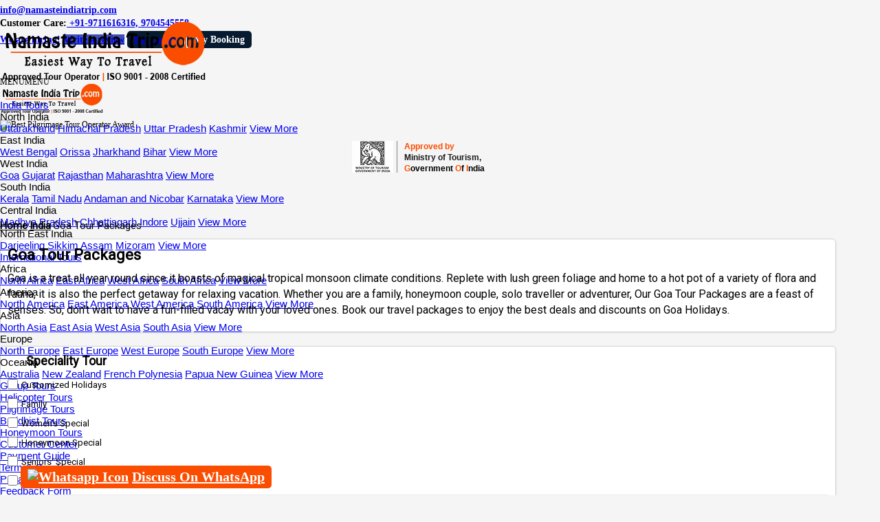

--- FILE ---
content_type: text/html; charset=UTF-8
request_url: https://www.namasteindiatrip.com/goa-tour-packages
body_size: 70491
content:
<!DOCTYPE html>
<html lang="en-US" prefix="og: https://ogp.me/ns#" class="cmsmasters_html">
<head>
<meta charset="UTF-8" />
<meta name="viewport" content= "width=device-width, user-scalable=yes" />
<meta name="format-detection" content="telephone=no" />
<meta name="statvooVerification" content="ce6ac1053048be6de279f3ef41cf5712" />
<link rel="profile" href="http://gmpg.org/xfn/11" />
<link rel="pingback" href="https://www.namasteindiatrip.com/xmlrpc.php" />
<link href="https://fonts.googleapis.com/css?family=Roboto" rel="stylesheet">
<!-- Global site tag (gtag.js) - Google Analytics -->
<script async src="https://www.googletagmanager.com/gtag/js?id=UA-142148851-1"></script>
<script src="https://ajax.googleapis.com/ajax/libs/jquery/3.4.1/jquery.min.js"></script>
<script>
window.dataLayer = window.dataLayer || [];
function gtag(){dataLayer.push(arguments);}
gtag('js', new Date());
gtag('config', 'UA-142148851-1');
</script>
<script src="https://www.google.com/recaptcha/api.js?render=6LfzleonAAAAAFbyKy3kziXWxjM0tgZ0jaKUIPCb"></script>
<style>.grecaptcha-badge { visibility: hidden; }</style>
<script type="text/javascript">  
$(document).ready(function() {
$('a[href^="tel:"]').each(function(){
$(this).attr('href', 'tel:+919711616316');
});
$(".rtd").click(function(){
$(this).hide()
$(".xExp").show();
$(".rfull").show();
}); 
$(".rfull").click(function(){
$(".rtd").show();
$(this).hide()
$(".xExp").hide();
});
$('.slider').append('<div class="croBtn"><i class="fa fa-times-circle"></i></div>');
$('.croBtn i').click(function(){
$('.slider').remove();
});
$('.prc-bx,.tourrgtBox tr:last-child td:last-child').text('₹ On Request');
/*  $("span.hExtra.enqueryBtnP,a.hExtra.enqueryBtnP.pum-trigger,span.enqueryBtnP.pum-trigger").click(function(){
window.location.replace("https://www.namasteindiatrip.com/book-now.php");
}); */
// $('.enqueryBtnP').text('Enquire Now');
$(".honeymoon-info-bot a:nth-of-type(1),a.hTitle-left").attr("id", "wow-modal-id-1");
$(".TourList:not(:first) .TourInfo").hide();
$(".TourList:not(:first) .TourDates").append('<div class="expBut">+</div>');
$(".TourList:first .TourDates").append('<div class="expBut">-</div>');
$(".faqTabs .TourList:first .TourDates").append('<div class="expBut">+</div>');
$(".faqTabs .TourList:first .TourDates .expBut:first").remove();
$('.TourDates').on('click', function(){
butVal = $(this).find(".expBut").text();
if(butVal=='+')
{
$(this).parent().children(".TourInfo").slideDown('2000');
$(this).find(".expBut").text('-');
}
else
{
$(this).parent().children(".TourInfo").slideUp('2000');
$(this).find(".expBut").text('+');
}
});
if(screen.width<768) { 
$('.fav').hide();
jQuery(function($) {
var show_char = 70;
var ellipses = "... ";
var content = $(".rmBTNs").text(); //change here ..
if (content.length > show_char) {
var a = content.substr(0, show_char);
var b = content.substr(show_char - content.length);
var html = a + "<span class='truncated'>" + ellipses + "</span><span class='truncated' style='display:none'>" + b + "</span><a class='read-more' href='#'>Read More [+]</a>"; //move read more outside
$(".rmBTNs").html(html);
}
$(".read-more").click(function(e) {
e.preventDefault();
$(".read-more").text() == "Read More [+]" ? $(".read-more").text("Read Less [-]") : $(".read-more").text("Read More [+]") //change here..
$(".rmBTNs .truncated").toggle();
});
$(".rmBTNs a").css({"display": "block", "text-align": "center", "text-transform": "capitalize"});
});
}
$('.click-more-sidebar').click(function() {
$(this).parent().parent().find("div.hide-guide-sidebar").slideToggle(400);
$(this).text($(this).text() == 'View Less [-]' ? 'View More [+]' : 'View Less [-]');
return false;
});
});		
$(document).ready(function(){
$('.submitBtn').on("click", function() {
var form = $(this).closest('form');
nameF = form.find('.getName').val(); 	 	
emailF = form.find('.getEmail').val(); 	 	
phoneF = form.find('.getPhone').val(); 	 	
if(nameF == '') {
alert("Please Enter Fullname");
}else if(emailF == '') {
alert("Please Enter Email");
}else if(phoneF == '') {
alert("Please Enter Phone");
}else {
$.post("/singleEnquiry.php", form.serialize(), function(response) {
form.find('.response').html(response);
alert("Thanks! Message received.Our travel Admin will get back to you in a bit.");
location.reload();
});
return false;
}
}); 
$('.submitBtnt').on("click", function() {
var form = $(this).closest('form');
nameF = form.find('.getName').val(); 	 	
emailF = form.find('.getEmail').val(); 	 	
phoneF = form.find('.getPhone').val(); 	 	
getbudget = form.find('.getbudget').val(); 	 	
getAtt = form.find('.getAtt').val(); 	 	
if(nameF == '') {
alert("Please Enter Fullname");
}else if(emailF == '') {
alert("Please Enter Email");
}else if(phoneF == '') {
alert("Please Enter Phone");
}else if(getbudget == '') {
alert("Budget Amount");
}else if(getAtt == '') {
alert("No of of Attendees");
}else {
$.post("/triyu-process.php", form.serialize(), function(response) {
form.find('.response').html(response);
alert("Thanks! Message received.Our travel Admin will get back to you in a bit.");
location.reload();
//window.location.replace("https://www.namasteindiatrip.com/holiday/trijunaryan-wedding-destination-for-all.pdf");
});
return false;
}
}); 
/* $('input.sb-btn').on("click", function() {
var form = $(this).closest('form');
nameF = form.find('input:nth-of-type(1)').val(); 	 	
emailF = form.find('input:nth-of-type(2)').val(); 	 	
phoneF = form.find('input:nth-of-type(3)').val(); 	 	
if(nameF == '') {
alert("Please Enter Fullname");
}else if(emailF == '') {
alert("Please Enter Email");
}else if(phoneF == '') {
alert("Please Enter Phone");
}else {
$.post("/singleEnquiery3.php", form.serialize(), function(response) {
form.find('#response').html(response);
alert("Form Submitted Successfully");
location.reload();
});
return false;
}
}); */
});	  
$(document).ready(function() {
var oneAtTime = 1;
var inDesignMode = 0; 
if (inDesignMode !== "1") {
$('.ans_sec').hide();
if (oneAtTime == 1) {
$('.click_ques').click(function() {
if ($(this).hasClass("active")) {
$('.click_ques').removeClass('active');
$('.ans_sec').slideUp('1000');
} else {
$('.click_ques').removeClass('active');
$('.ans_sec').slideUp('1000');
$(this).addClass('active');
$(this).next().slideDown('1000');
}
return false;
});
} else {
$('.click_ques').click(function() {
if ($(this).hasClass("active")) {
$(this).removeClass('active');
$(this).next().slideUp('1000');
} else {
$(this).addClass('active');
$(this).next().slideDown('1000');
}
return false;
});
}
} else {
$('.ans_sec').show();
}
$(function() {
$('div.readmore').hide();
$('.read1').click(function() {
$('.fav').show();
$(this).parent().parent().find("div.readmore").slideToggle(400);
$(this).text($(this).text() == 'Read Less [-]' ? 'Read More [+]' : 'Read Less [-]'); 
return false;
});
});
});
</script>
<script>
window.$zoho=window.$zoho || {};
$zoho.salesiq=$zoho.salesiq||{ready:function(){}}
</script>
<script id="zsiqscript" src="https://salesiq.zohopublic.in/widget?wc=siq91b53382db42f7adcac5c5c5bee11e05b2c928f430fd3633693e7a2b0e741de965274723709a2131097cf50d8ff6e60b" defer></script>
<!-- Search Engine Optimization by Rank Math - https://rankmath.com/ -->
<title>Goa Tour Packages | Book Family, Couple &amp; Group Trips</title>
<meta name="description" content="Enjoy Goa’s beaches, nightlife &amp; water sports with our curated holiday packages. Customizable plans with stay, meals &amp; transfers."/>
<meta name="robots" content="follow, index, max-snippet:-1, max-video-preview:-1, max-image-preview:large"/>
<link rel="canonical" href="https://www.namasteindiatrip.com/goa-tour-packages" />
<meta property="og:locale" content="en_US" />
<meta property="og:type" content="article" />
<meta property="og:title" content="Goa Tour Packages | Book Family, Couple &amp; Group Trips" />
<meta property="og:description" content="Enjoy Goa’s beaches, nightlife &amp; water sports with our curated holiday packages. Customizable plans with stay, meals &amp; transfers." />
<meta property="og:url" content="https://www.namasteindiatrip.com/goa-tour-packages" />
<meta property="og:site_name" content="Namaste India Trip" />
<meta property="article:publisher" content="https://www.facebook.com/NamasteIndiaTrips/" />
<meta property="og:updated_time" content="2026-01-13T07:51:27+00:00" />
<meta property="article:published_time" content="2019-06-15T11:07:51+00:00" />
<meta property="article:modified_time" content="2026-01-13T07:51:27+00:00" />
<meta name="twitter:card" content="summary_large_image" />
<meta name="twitter:title" content="Goa Tour Packages | Book Family, Couple &amp; Group Trips" />
<meta name="twitter:description" content="Enjoy Goa’s beaches, nightlife &amp; water sports with our curated holiday packages. Customizable plans with stay, meals &amp; transfers." />
<meta name="twitter:site" content="@NmasteIndiaTrip" />
<meta name="twitter:creator" content="@NmasteIndiaTrip" />
<meta name="twitter:label1" content="Time to read" />
<meta name="twitter:data1" content="46 minutes" />
<!-- /Rank Math WordPress SEO plugin -->
<link rel='dns-prefetch' href='//fonts.googleapis.com' />
<link rel="alternate" type="application/rss+xml" title="Namaste India Trip &raquo; Feed" href="https://www.namasteindiatrip.com/feed" />
<link rel="alternate" type="application/rss+xml" title="Namaste India Trip &raquo; Comments Feed" href="https://www.namasteindiatrip.com/comments/feed" />
<link rel="alternate" title="oEmbed (JSON)" type="application/json+oembed" href="https://www.namasteindiatrip.com/wp-json/oembed/1.0/embed?url=https%3A%2F%2Fwww.namasteindiatrip.com%2Fgoa-tour-packages" />
<link rel="alternate" title="oEmbed (XML)" type="text/xml+oembed" href="https://www.namasteindiatrip.com/wp-json/oembed/1.0/embed?url=https%3A%2F%2Fwww.namasteindiatrip.com%2Fgoa-tour-packages&#038;format=xml" />
<style>
.lazyload,
.lazyloading {
max-width: 100%;
}
</style>
<style id='wp-img-auto-sizes-contain-inline-css' type='text/css'>
img:is([sizes=auto i],[sizes^="auto," i]){contain-intrinsic-size:3000px 1500px}
/*# sourceURL=wp-img-auto-sizes-contain-inline-css */
</style>
<style id='wp-block-library-inline-css' type='text/css'>
:root{--wp-block-synced-color:#7a00df;--wp-block-synced-color--rgb:122,0,223;--wp-bound-block-color:var(--wp-block-synced-color);--wp-editor-canvas-background:#ddd;--wp-admin-theme-color:#007cba;--wp-admin-theme-color--rgb:0,124,186;--wp-admin-theme-color-darker-10:#006ba1;--wp-admin-theme-color-darker-10--rgb:0,107,160.5;--wp-admin-theme-color-darker-20:#005a87;--wp-admin-theme-color-darker-20--rgb:0,90,135;--wp-admin-border-width-focus:2px}@media (min-resolution:192dpi){:root{--wp-admin-border-width-focus:1.5px}}.wp-element-button{cursor:pointer}:root .has-very-light-gray-background-color{background-color:#eee}:root .has-very-dark-gray-background-color{background-color:#313131}:root .has-very-light-gray-color{color:#eee}:root .has-very-dark-gray-color{color:#313131}:root .has-vivid-green-cyan-to-vivid-cyan-blue-gradient-background{background:linear-gradient(135deg,#00d084,#0693e3)}:root .has-purple-crush-gradient-background{background:linear-gradient(135deg,#34e2e4,#4721fb 50%,#ab1dfe)}:root .has-hazy-dawn-gradient-background{background:linear-gradient(135deg,#faaca8,#dad0ec)}:root .has-subdued-olive-gradient-background{background:linear-gradient(135deg,#fafae1,#67a671)}:root .has-atomic-cream-gradient-background{background:linear-gradient(135deg,#fdd79a,#004a59)}:root .has-nightshade-gradient-background{background:linear-gradient(135deg,#330968,#31cdcf)}:root .has-midnight-gradient-background{background:linear-gradient(135deg,#020381,#2874fc)}:root{--wp--preset--font-size--normal:16px;--wp--preset--font-size--huge:42px}.has-regular-font-size{font-size:1em}.has-larger-font-size{font-size:2.625em}.has-normal-font-size{font-size:var(--wp--preset--font-size--normal)}.has-huge-font-size{font-size:var(--wp--preset--font-size--huge)}.has-text-align-center{text-align:center}.has-text-align-left{text-align:left}.has-text-align-right{text-align:right}.has-fit-text{white-space:nowrap!important}#end-resizable-editor-section{display:none}.aligncenter{clear:both}.items-justified-left{justify-content:flex-start}.items-justified-center{justify-content:center}.items-justified-right{justify-content:flex-end}.items-justified-space-between{justify-content:space-between}.screen-reader-text{border:0;clip-path:inset(50%);height:1px;margin:-1px;overflow:hidden;padding:0;position:absolute;width:1px;word-wrap:normal!important}.screen-reader-text:focus{background-color:#ddd;clip-path:none;color:#444;display:block;font-size:1em;height:auto;left:5px;line-height:normal;padding:15px 23px 14px;text-decoration:none;top:5px;width:auto;z-index:100000}html :where(.has-border-color){border-style:solid}html :where([style*=border-top-color]){border-top-style:solid}html :where([style*=border-right-color]){border-right-style:solid}html :where([style*=border-bottom-color]){border-bottom-style:solid}html :where([style*=border-left-color]){border-left-style:solid}html :where([style*=border-width]){border-style:solid}html :where([style*=border-top-width]){border-top-style:solid}html :where([style*=border-right-width]){border-right-style:solid}html :where([style*=border-bottom-width]){border-bottom-style:solid}html :where([style*=border-left-width]){border-left-style:solid}html :where(img[class*=wp-image-]){height:auto;max-width:100%}:where(figure){margin:0 0 1em}html :where(.is-position-sticky){--wp-admin--admin-bar--position-offset:var(--wp-admin--admin-bar--height,0px)}@media screen and (max-width:600px){html :where(.is-position-sticky){--wp-admin--admin-bar--position-offset:0px}}
/*# sourceURL=wp-block-library-inline-css */
</style><style id='global-styles-inline-css' type='text/css'>
:root{--wp--preset--aspect-ratio--square: 1;--wp--preset--aspect-ratio--4-3: 4/3;--wp--preset--aspect-ratio--3-4: 3/4;--wp--preset--aspect-ratio--3-2: 3/2;--wp--preset--aspect-ratio--2-3: 2/3;--wp--preset--aspect-ratio--16-9: 16/9;--wp--preset--aspect-ratio--9-16: 9/16;--wp--preset--color--black: #000000;--wp--preset--color--cyan-bluish-gray: #abb8c3;--wp--preset--color--white: #ffffff;--wp--preset--color--pale-pink: #f78da7;--wp--preset--color--vivid-red: #cf2e2e;--wp--preset--color--luminous-vivid-orange: #ff6900;--wp--preset--color--luminous-vivid-amber: #fcb900;--wp--preset--color--light-green-cyan: #7bdcb5;--wp--preset--color--vivid-green-cyan: #00d084;--wp--preset--color--pale-cyan-blue: #8ed1fc;--wp--preset--color--vivid-cyan-blue: #0693e3;--wp--preset--color--vivid-purple: #9b51e0;--wp--preset--color--color-1: #2b2b2b;--wp--preset--color--color-2: #ffffff;--wp--preset--color--color-3: #1196dd;--wp--preset--color--color-4: #19a3ed;--wp--preset--color--color-5: #24c358;--wp--preset--color--color-6: #75706b;--wp--preset--color--color-7: #d1d5d8;--wp--preset--color--color-8: #f7f7f7;--wp--preset--gradient--vivid-cyan-blue-to-vivid-purple: linear-gradient(135deg,rgb(6,147,227) 0%,rgb(155,81,224) 100%);--wp--preset--gradient--light-green-cyan-to-vivid-green-cyan: linear-gradient(135deg,rgb(122,220,180) 0%,rgb(0,208,130) 100%);--wp--preset--gradient--luminous-vivid-amber-to-luminous-vivid-orange: linear-gradient(135deg,rgb(252,185,0) 0%,rgb(255,105,0) 100%);--wp--preset--gradient--luminous-vivid-orange-to-vivid-red: linear-gradient(135deg,rgb(255,105,0) 0%,rgb(207,46,46) 100%);--wp--preset--gradient--very-light-gray-to-cyan-bluish-gray: linear-gradient(135deg,rgb(238,238,238) 0%,rgb(169,184,195) 100%);--wp--preset--gradient--cool-to-warm-spectrum: linear-gradient(135deg,rgb(74,234,220) 0%,rgb(151,120,209) 20%,rgb(207,42,186) 40%,rgb(238,44,130) 60%,rgb(251,105,98) 80%,rgb(254,248,76) 100%);--wp--preset--gradient--blush-light-purple: linear-gradient(135deg,rgb(255,206,236) 0%,rgb(152,150,240) 100%);--wp--preset--gradient--blush-bordeaux: linear-gradient(135deg,rgb(254,205,165) 0%,rgb(254,45,45) 50%,rgb(107,0,62) 100%);--wp--preset--gradient--luminous-dusk: linear-gradient(135deg,rgb(255,203,112) 0%,rgb(199,81,192) 50%,rgb(65,88,208) 100%);--wp--preset--gradient--pale-ocean: linear-gradient(135deg,rgb(255,245,203) 0%,rgb(182,227,212) 50%,rgb(51,167,181) 100%);--wp--preset--gradient--electric-grass: linear-gradient(135deg,rgb(202,248,128) 0%,rgb(113,206,126) 100%);--wp--preset--gradient--midnight: linear-gradient(135deg,rgb(2,3,129) 0%,rgb(40,116,252) 100%);--wp--preset--font-size--small: 13px;--wp--preset--font-size--medium: 20px;--wp--preset--font-size--large: 36px;--wp--preset--font-size--x-large: 42px;--wp--preset--spacing--20: 0.44rem;--wp--preset--spacing--30: 0.67rem;--wp--preset--spacing--40: 1rem;--wp--preset--spacing--50: 1.5rem;--wp--preset--spacing--60: 2.25rem;--wp--preset--spacing--70: 3.38rem;--wp--preset--spacing--80: 5.06rem;--wp--preset--shadow--natural: 6px 6px 9px rgba(0, 0, 0, 0.2);--wp--preset--shadow--deep: 12px 12px 50px rgba(0, 0, 0, 0.4);--wp--preset--shadow--sharp: 6px 6px 0px rgba(0, 0, 0, 0.2);--wp--preset--shadow--outlined: 6px 6px 0px -3px rgb(255, 255, 255), 6px 6px rgb(0, 0, 0);--wp--preset--shadow--crisp: 6px 6px 0px rgb(0, 0, 0);}:where(.is-layout-flex){gap: 0.5em;}:where(.is-layout-grid){gap: 0.5em;}body .is-layout-flex{display: flex;}.is-layout-flex{flex-wrap: wrap;align-items: center;}.is-layout-flex > :is(*, div){margin: 0;}body .is-layout-grid{display: grid;}.is-layout-grid > :is(*, div){margin: 0;}:where(.wp-block-columns.is-layout-flex){gap: 2em;}:where(.wp-block-columns.is-layout-grid){gap: 2em;}:where(.wp-block-post-template.is-layout-flex){gap: 1.25em;}:where(.wp-block-post-template.is-layout-grid){gap: 1.25em;}.has-black-color{color: var(--wp--preset--color--black) !important;}.has-cyan-bluish-gray-color{color: var(--wp--preset--color--cyan-bluish-gray) !important;}.has-white-color{color: var(--wp--preset--color--white) !important;}.has-pale-pink-color{color: var(--wp--preset--color--pale-pink) !important;}.has-vivid-red-color{color: var(--wp--preset--color--vivid-red) !important;}.has-luminous-vivid-orange-color{color: var(--wp--preset--color--luminous-vivid-orange) !important;}.has-luminous-vivid-amber-color{color: var(--wp--preset--color--luminous-vivid-amber) !important;}.has-light-green-cyan-color{color: var(--wp--preset--color--light-green-cyan) !important;}.has-vivid-green-cyan-color{color: var(--wp--preset--color--vivid-green-cyan) !important;}.has-pale-cyan-blue-color{color: var(--wp--preset--color--pale-cyan-blue) !important;}.has-vivid-cyan-blue-color{color: var(--wp--preset--color--vivid-cyan-blue) !important;}.has-vivid-purple-color{color: var(--wp--preset--color--vivid-purple) !important;}.has-black-background-color{background-color: var(--wp--preset--color--black) !important;}.has-cyan-bluish-gray-background-color{background-color: var(--wp--preset--color--cyan-bluish-gray) !important;}.has-white-background-color{background-color: var(--wp--preset--color--white) !important;}.has-pale-pink-background-color{background-color: var(--wp--preset--color--pale-pink) !important;}.has-vivid-red-background-color{background-color: var(--wp--preset--color--vivid-red) !important;}.has-luminous-vivid-orange-background-color{background-color: var(--wp--preset--color--luminous-vivid-orange) !important;}.has-luminous-vivid-amber-background-color{background-color: var(--wp--preset--color--luminous-vivid-amber) !important;}.has-light-green-cyan-background-color{background-color: var(--wp--preset--color--light-green-cyan) !important;}.has-vivid-green-cyan-background-color{background-color: var(--wp--preset--color--vivid-green-cyan) !important;}.has-pale-cyan-blue-background-color{background-color: var(--wp--preset--color--pale-cyan-blue) !important;}.has-vivid-cyan-blue-background-color{background-color: var(--wp--preset--color--vivid-cyan-blue) !important;}.has-vivid-purple-background-color{background-color: var(--wp--preset--color--vivid-purple) !important;}.has-black-border-color{border-color: var(--wp--preset--color--black) !important;}.has-cyan-bluish-gray-border-color{border-color: var(--wp--preset--color--cyan-bluish-gray) !important;}.has-white-border-color{border-color: var(--wp--preset--color--white) !important;}.has-pale-pink-border-color{border-color: var(--wp--preset--color--pale-pink) !important;}.has-vivid-red-border-color{border-color: var(--wp--preset--color--vivid-red) !important;}.has-luminous-vivid-orange-border-color{border-color: var(--wp--preset--color--luminous-vivid-orange) !important;}.has-luminous-vivid-amber-border-color{border-color: var(--wp--preset--color--luminous-vivid-amber) !important;}.has-light-green-cyan-border-color{border-color: var(--wp--preset--color--light-green-cyan) !important;}.has-vivid-green-cyan-border-color{border-color: var(--wp--preset--color--vivid-green-cyan) !important;}.has-pale-cyan-blue-border-color{border-color: var(--wp--preset--color--pale-cyan-blue) !important;}.has-vivid-cyan-blue-border-color{border-color: var(--wp--preset--color--vivid-cyan-blue) !important;}.has-vivid-purple-border-color{border-color: var(--wp--preset--color--vivid-purple) !important;}.has-vivid-cyan-blue-to-vivid-purple-gradient-background{background: var(--wp--preset--gradient--vivid-cyan-blue-to-vivid-purple) !important;}.has-light-green-cyan-to-vivid-green-cyan-gradient-background{background: var(--wp--preset--gradient--light-green-cyan-to-vivid-green-cyan) !important;}.has-luminous-vivid-amber-to-luminous-vivid-orange-gradient-background{background: var(--wp--preset--gradient--luminous-vivid-amber-to-luminous-vivid-orange) !important;}.has-luminous-vivid-orange-to-vivid-red-gradient-background{background: var(--wp--preset--gradient--luminous-vivid-orange-to-vivid-red) !important;}.has-very-light-gray-to-cyan-bluish-gray-gradient-background{background: var(--wp--preset--gradient--very-light-gray-to-cyan-bluish-gray) !important;}.has-cool-to-warm-spectrum-gradient-background{background: var(--wp--preset--gradient--cool-to-warm-spectrum) !important;}.has-blush-light-purple-gradient-background{background: var(--wp--preset--gradient--blush-light-purple) !important;}.has-blush-bordeaux-gradient-background{background: var(--wp--preset--gradient--blush-bordeaux) !important;}.has-luminous-dusk-gradient-background{background: var(--wp--preset--gradient--luminous-dusk) !important;}.has-pale-ocean-gradient-background{background: var(--wp--preset--gradient--pale-ocean) !important;}.has-electric-grass-gradient-background{background: var(--wp--preset--gradient--electric-grass) !important;}.has-midnight-gradient-background{background: var(--wp--preset--gradient--midnight) !important;}.has-small-font-size{font-size: var(--wp--preset--font-size--small) !important;}.has-medium-font-size{font-size: var(--wp--preset--font-size--medium) !important;}.has-large-font-size{font-size: var(--wp--preset--font-size--large) !important;}.has-x-large-font-size{font-size: var(--wp--preset--font-size--x-large) !important;}
/*# sourceURL=global-styles-inline-css */
</style>
<style id='classic-theme-styles-inline-css' type='text/css'>
/*! This file is auto-generated */
.wp-block-button__link{color:#fff;background-color:#32373c;border-radius:9999px;box-shadow:none;text-decoration:none;padding:calc(.667em + 2px) calc(1.333em + 2px);font-size:1.125em}.wp-block-file__button{background:#32373c;color:#fff;text-decoration:none}
/*# sourceURL=/wp-includes/css/classic-themes.min.css */
</style>
<link rel='stylesheet' id='contact-form-7-css' href='//www.namasteindiatrip.com/wp-content/cache/wpfc-minified/m8w44aa1/43o59.css' type='text/css' media='all' />
<link rel='stylesheet' id='modal-window-css' href='//www.namasteindiatrip.com/wp-content/cache/wpfc-minified/lw0nxycr/43o59.css' type='text/css' media='all' />
<link rel='stylesheet' id='tps-super-font-awesome-css-css' href='//www.namasteindiatrip.com/wp-content/cache/wpfc-minified/70fwf3fe/43o59.css' type='text/css' media='all' />
<link rel='stylesheet' id='tps-super-owl.carousel-css-css' href='//www.namasteindiatrip.com/wp-content/cache/wpfc-minified/30gryjvq/43o59.css' type='text/css' media='all' />
<link rel='stylesheet' id='tps-super-style-css-css' href='//www.namasteindiatrip.com/wp-content/cache/wpfc-minified/8vx6rqn1/43o59.css' type='text/css' media='all' />
<link rel='stylesheet' id='megamenu-css' href='//www.namasteindiatrip.com/wp-content/cache/wpfc-minified/m19417tf/43o59.css' type='text/css' media='all' />
<link rel='stylesheet' id='dashicons-css' href='//www.namasteindiatrip.com/wp-content/cache/wpfc-minified/fgz9117g/43o59.css' type='text/css' media='all' />
<link rel='stylesheet' id='theme-style-css' href='//www.namasteindiatrip.com/wp-content/cache/wpfc-minified/7msllbvb/43o59.css' type='text/css' media='screen, print' />
<link rel='stylesheet' id='theme-design-style-css' href='//www.namasteindiatrip.com/wp-content/cache/wpfc-minified/eebaiwg4/43o59.css' type='text/css' media='screen, print' />
<link rel='stylesheet' id='theme-adapt-css' href='//www.namasteindiatrip.com/wp-content/cache/wpfc-minified/eqgpmhbq/43o59.css' type='text/css' media='screen, print' />
<link rel='stylesheet' id='theme-retina-css' href='//www.namasteindiatrip.com/wp-content/cache/wpfc-minified/7yhv3phl/43o59.css' type='text/css' media='screen' />
<link rel='stylesheet' id='theme-icons-css' href='//www.namasteindiatrip.com/wp-content/cache/wpfc-minified/8vxaym3u/43o59.css' type='text/css' media='screen' />
<link rel='stylesheet' id='theme-icons-custom-css' href='//www.namasteindiatrip.com/wp-content/cache/wpfc-minified/8wplohos/43o59.css' type='text/css' media='screen' />
<link rel='stylesheet' id='animate-css' href='//www.namasteindiatrip.com/wp-content/cache/wpfc-minified/kln8xvj6/43o59.css' type='text/css' media='screen' />
<link rel='stylesheet' id='ilightbox-css' href='//www.namasteindiatrip.com/wp-content/cache/wpfc-minified/794d2xq3/43o59.css' type='text/css' media='screen' />
<link rel='stylesheet' id='ilightbox-skin-dark-css' href='//www.namasteindiatrip.com/wp-content/cache/wpfc-minified/1eudjea9/43o59.css' type='text/css' media='screen' />
<link rel='stylesheet' id='theme-fonts-schemes-css' href='//www.namasteindiatrip.com/wp-content/cache/wpfc-minified/18mdf5/43o59.css' type='text/css' media='screen' />
<link rel='stylesheet' id='cmsmasters-google-fonts-css' href='//fonts.googleapis.com/css?family=Open+Sans%3A300%2C300italic%2C400%2C400italic%2C700%2C700italic%7CRaleway%3A300%2C400%2C500%2C600%2C700&#038;ver=6.9' type='text/css' media='all' />
<link rel='stylesheet' id='travel-time-gutenberg-frontend-style-css' href='//www.namasteindiatrip.com/wp-content/cache/wpfc-minified/mau8eshi/43o58.css' type='text/css' media='screen' />
<link rel='stylesheet' id='custom-style-css' href='//www.namasteindiatrip.com/wp-content/cache/wpfc-minified/kxh753va/43o58.css' type='text/css' media='all' />
<script type="text/javascript" src="https://www.namasteindiatrip.com/wp-includes/js/jquery/jquery.min.js?ver=3.7.1" id="jquery-core-js"></script>
<script type="text/javascript" src="https://www.namasteindiatrip.com/wp-includes/js/jquery/jquery-migrate.min.js?ver=3.4.1" id="jquery-migrate-js"></script>
<script type="text/javascript" src="https://www.namasteindiatrip.com/wp-content/themes/travel-time/js/jsLibraries.min.js?ver=1.0.0" id="libs-js"></script>
<script type="text/javascript" src="https://www.namasteindiatrip.com/wp-content/themes/travel-time/js/jquery.iLightBox.min.js?ver=2.2.0" id="iLightBox-js"></script>
<script></script><link rel="https://api.w.org/" href="https://www.namasteindiatrip.com/wp-json/" /><link rel="alternate" title="JSON" type="application/json" href="https://www.namasteindiatrip.com/wp-json/wp/v2/pages/15346" /><link rel="EditURI" type="application/rsd+xml" title="RSD" href="https://www.namasteindiatrip.com/xmlrpc.php?rsd" />
<meta name="generator" content="WordPress 6.9" />
<link rel='shortlink' href='https://www.namasteindiatrip.com/?p=15346' />
<script>
document.documentElement.className = document.documentElement.className.replace('no-js', 'js');
</script>
<style>
.no-js img.lazyload {
display: none;
}
figure.wp-block-image img.lazyloading {
min-width: 150px;
}
.lazyload,
.lazyloading {
--smush-placeholder-width: 100px;
--smush-placeholder-aspect-ratio: 1/1;
width: var(--smush-image-width, var(--smush-placeholder-width)) !important;
aspect-ratio: var(--smush-image-aspect-ratio, var(--smush-placeholder-aspect-ratio)) !important;
}
.lazyload, .lazyloading {
opacity: 0;
}
.lazyloaded {
opacity: 1;
transition: opacity 400ms;
transition-delay: 0ms;
}
</style>
<style type="text/css">
.header_top {
height : 32px;
}
.header_mid {
height : 80px;
}
.header_bot {
height : 40px;
}
#page.cmsmasters_heading_after_header #middle, 
#page.cmsmasters_heading_under_header #middle .headline .headline_outer {
padding-top : 80px;
}
#page.cmsmasters_heading_after_header.enable_header_top #middle, 
#page.cmsmasters_heading_under_header.enable_header_top #middle .headline .headline_outer {
padding-top : 112px;
}
#page.cmsmasters_heading_after_header.enable_header_bottom #middle, 
#page.cmsmasters_heading_under_header.enable_header_bottom #middle .headline .headline_outer {
padding-top : 120px;
}
#page.cmsmasters_heading_after_header.enable_header_top.enable_header_bottom #middle, 
#page.cmsmasters_heading_under_header.enable_header_top.enable_header_bottom #middle .headline .headline_outer {
padding-top : 152px;
}
@media only screen and (max-width: 1024px) {
.header_top,
.header_mid,
.header_bot {
height : auto;
}
.header_mid .header_mid_inner > div {
height : 80px;
}
.header_bot .header_bot_inner > div {
height : 40px;
}
#page.cmsmasters_heading_after_header #middle, 
#page.cmsmasters_heading_under_header #middle .headline .headline_outer, 
#page.cmsmasters_heading_after_header.enable_header_top #middle, 
#page.cmsmasters_heading_under_header.enable_header_top #middle .headline .headline_outer, 
#page.cmsmasters_heading_after_header.enable_header_bottom #middle, 
#page.cmsmasters_heading_under_header.enable_header_bottom #middle .headline .headline_outer, 
#page.cmsmasters_heading_after_header.enable_header_top.enable_header_bottom #middle, 
#page.cmsmasters_heading_under_header.enable_header_top.enable_header_bottom #middle .headline .headline_outer {
padding-top : 0 !important;
}
}
@media only screen and (max-width: 768px) {
.header_mid .header_mid_inner > div, 
.header_bot .header_bot_inner > div {
height:auto;
}
#header .header_bot .resp_bot_nav_wrap {
height : 40px;
}
}
#page .cmsmasters_social_icon_color.cmsmasters_social_icon_1 {
color:#3b5998;
}
#page .cmsmasters_social_icon_color.cmsmasters_social_icon_1:hover {
color:#ffffff;
}
#page .cmsmasters_social_icon_color.cmsmasters_social_icon_2 {
color:#ffffff;
}
#page .cmsmasters_social_icon_color.cmsmasters_social_icon_2:hover {
color:#2d2d2d;
}
#page .cmsmasters_social_icon_color.cmsmasters_social_icon_3 {
color:#ffffff;
}
#page .cmsmasters_social_icon_color.cmsmasters_social_icon_3:hover {
color:#2d2d2d;
}
#page .cmsmasters_social_icon_color.cmsmasters_social_icon_4 {
color:#ffffff;
}
#page .cmsmasters_social_icon_color.cmsmasters_social_icon_4:hover {
color:#2d2d2d;
}
#page .cmsmasters_social_icon_color.cmsmasters_social_icon_5 {
color:#ffffff;
}
#page .cmsmasters_social_icon_color.cmsmasters_social_icon_5:hover {
color:#2d2d2d;
}</style>
<!-- Schema & Structured Data For WP v1.54.2 - -->
<script type="application/ld+json" class="saswp-schema-markup-output">
[{"@context":"https:\/\/schema.org\/","@type":"BreadcrumbList","@id":"https:\/\/www.namasteindiatrip.com\/goa-tour-packages#breadcrumb","itemListElement":[{"@type":"ListItem","position":1,"item":{"@id":"https:\/\/www.namasteindiatrip.com","name":"Namaste India Trip"}},{"@type":"ListItem","position":2,"item":{"@id":"https:\/\/www.namasteindiatrip.com\/goa-tour-packages","name":"Goa Tour Packages | Book Family, Couple &amp; Group Trips"}}]}]
</script>
<meta name="generator" content="Powered by WPBakery Page Builder - drag and drop page builder for WordPress."/>
<link rel="icon" href="https://www.namasteindiatrip.com/wp-content/uploads/2024/03/cropped-favicon-32x32.png" sizes="32x32" />
<link rel="icon" href="https://www.namasteindiatrip.com/wp-content/uploads/2024/03/cropped-favicon-192x192.png" sizes="192x192" />
<link rel="apple-touch-icon" href="https://www.namasteindiatrip.com/wp-content/uploads/2024/03/cropped-favicon-180x180.png" />
<meta name="msapplication-TileImage" content="https://www.namasteindiatrip.com/wp-content/uploads/2024/03/cropped-favicon-270x270.png" />
<style type="text/css" id="wp-custom-css">
@media only screen and (min-width: 767px) {
.chat-iframe-open {
transform: scale(0.7) !important;
transform-origin: bottom right !important;
}
}
.cmsmasters_post_content.entry-content,.cmsmasters_post_cont_wrap {
box-shadow: none !important;
outline: none !important;
border: none !important;
}
.headline_aligner {
min-height: 50px!important;
}
.cmsmasters_breadcrumbs .breadcrumbs_sep {
font-size: 0;  
margin: 0 6px;
display: inline-block;
vertical-align: middle;
}
.cmsmasters_text h1,
.cmsmasters_text h2,
.cmsmasters_text h3,
.cmsmasters_text h4,
.cmsmasters_text h5,
.cmsmasters_text h6 {
margin-bottom: 12px;
}
.cmsmasters_breadcrumbs .breadcrumbs_sep::before {
content: "›";
font-size: 14px;
color: #000;
vertical-align: middle;
transition: color 0.2s ease;
}
.cmsmasters_breadcrumbs a:hover + .breadcrumbs_sep::before {
color: #000;              
}
.cmsmasters_breadcrumbs_inner {
padding-bottom: 0px !important;
}
h1.entry-title {line-height: normal;font-family: 'Roboto';}
.headline_outer .headline_inner .headline_content {
padding: 10px 0 !important;
}
.cmsmasters_breadcrumbs {
visibility: visible !important;
}
.cmsmasters_breadcrumbs span, .cmsmasters_breadcrumbs a {
font-weight: 500;
font-family: 'Roboto';
}
.cmsmasters_breadcrumbs a {
color: #fb4d00!important;
}
.cmsmasters_text, 
.cmsmasters_text * {
font-family: 'Roboto', sans-serif !important;
letter-spacing: 0;
}
.cmsmasters_text a {
color: #1a0dab;   
text-decoration: none; 
transition: color 0.2s ease, text-decoration 0.2s ease;
}
.cmsmasters_text a:hover,
.cmsmasters_text a:focus {
color: #fb4d00;      
text-decoration: underline; 
}
@media only screen and (max-width: 768px) {
#page .entry-title {
letter-spacing: 0 !important;
width: 100% !important;
margin: 0 !important;
text-align: left !important;
}
#page .cmsmasters_breadcrumbs {position: relative !important;bottom: 0 !important;float: left !important;}
#page .headline_outer .headline_inner .headline_content {
padding: 7px !important;
}
#page .entry-title {
margin-top: 0px !important;
}
#page .content_wrap.fullwidth {
padding-left: 7px !important;
padding-right: 7px !important;
}
}
.tourrgtBox tr td span {
font-size: 12px;
font-weight: 500;
color: #000;
}
.maine-section p {
font-size: 14px;
line-height: 22px;
padding-bottom: 0;
margin-top: 0;
margin-bottom: 10px;
}
.maine-section ul {
margin-bottom: 10px;
}
ol.highlight-this-tour li {
font-family: 'Roboto';
font-size: 16px;
line-height: 24px;
padding-top: 5px;
padding-bottom: 5px;
}
.contentx h4 {
font-size: 15px;
color: #000;
font-family: 'Roboto';
letter-spacing: 0;
text-transform: capitalize;
font-weight: bold;
margin-bottom: 10px;
line-height: 18px;
}
ol.highlight-this-tour {
margin-bottom: 10px;
}
.prc_category .prc_img a {
position: relative;
z-index: 3;
display: block;
}
.prc_category .prc_img::before,
.prc_category .prc_img::after {
pointer-events: none;
}
.rigBdx .popBtn p {
text-align: center !important;
}
#sidFrm .ratBxt h2 {
background: linear-gradient(135deg, #0f2027, #203a43, #2c5364) !important;
width: 100%;
padding: 10px;
position: relative;
text-align: center !important;
color: #fff;
font-family: 'Roboto';
letter-spacing: 0;
font-size: 18px;
margin-bottom: 0;
font-weight: bold;
}
#sidFrm .ratBxt h2:before {
position: absolute;
content: "";
width: 0;
height: 0;
border-left: 12px solid transparent;
border-right: 12px solid transparent;
border-top: 12px solid #fb4d00;
bottom: -12px;
left: 46%;
}
span.infoBxs {
text-align: center !important;
}
.modHe h2 {
font-size: 20px;
color: #fff;
font-weight: bold;
text-align: center !important;
margin-bottom: 3px;
line-height: 24px;
text-shadow: 0 2px 6px rgba(0, 0, 0, 0.6);
}
.modHe {
padding: 10px!important;
}
.modHe p {
padding-bottom: 0 !important;
}
.modHe {
background: linear-gradient(135deg, #0f2027, #203a43, #2c5364) !important;
}
.deskVx {
display: block;
}
.mobVx {
display: none;
}
@media only screen and (max-width: 767px) {
.deskVx {
display: none!important;
}
.mobVx {
display: block!important;
}
.modHe p {
display: none !important;
}
.frmCnt p {
padding-bottom: 5px;
}
}
iframe#webWidget {
z-index: 99999999999999 !important;
}
.moretext ul {
margin-bottom: 10px;
}
.slide-text p {
text-align: center !important;
}
.bookx span {
text-align: center !important;
}
span.infoBxss,.modHe p,.custom-supports li ,.custom-supports ul,.home .top-head-box > p,.price-wrapper-3 span:last-child {
text-align: center !important;
}
p,span,b,strong,li,ul {
text-align: left !important;
}
.xExp h3 {
color: #1a0dab!important;
}
.xLeft h3:nth-of-type(5):before {
background-image: url(/include/icons/Location.png) !important;
}
.xExp h3 a {
font-size: 16px;
font-weight: 600;
text-transform: capitalize;
line-height: 20px;
margin-bottom: 5px;
font-family: 'Roboto';
letter-spacing: 0;
margin-top: 5px;
}
.prc_cant .prc-dest, p.prc-beni {
text-align: left;
}
.btEnqu .inBx6 li:before {
background-image: url(https://cdn-icons-png.flaticon.com/128/1827/1827301.png) !important;
background-size: 20px!important;
width: 20px!important;
height: 20px!important;
}
.btEnqu .modHe p b, .btEnqu .modHe p, .btEnqu .modHe p {
font-family: 'Roboto' !important;
}
.btEnqu .modHe p b, .btEnqu .modHe p, .btEnqu .modHe p, .btEnqu label, .btEnqu li, .btEnqu button {
font-family: 'Roboto' !important;
}
.btEnqu .modHe p {
color: #fff !important;
}
@media only screen and (max-width: 767px) {
.rvBoxL > p,.prc_details p, .prCn {
text-align: center !important;
}
.trip-days .click_quess {
padding-right: 20px;
}
.inBx6 ul.form-list li {
display: flex!important;
gap: 10px!important;
}
.inBx6 ul.form-list li:before {
width: 28px !important;
}
.inBx6 ul.form-list li p {
line-height: 14px !important;
}
}
ul.highlight-this-tourxp {
list-style: none;
padding: 0;
}
.contentx a {
color: #1a0dab;
text-decoration: underline;
font-weight: bold;
}
.contentx a:hover {
color: green;
}
ul.highlight-this-tourxp li {
font-family: 'Roboto';
padding-top: 5px;
padding-bottom: 5px;
line-height: 18px;
}
ul.highlight-this-tourxp li:before {
color: green;
}
#carBty .booking-price {
background: #061b30;
}
.titlex h1 {
color: #fff;
}
.xOv p,.xOv li {
color: #000 !important;
}
.modal-window__close.-image,.modal-window__close.-image:hover {
border-radius: 50%;
border: 1px solid #fff;
right: -10px;
font-size: 25px;
font-weight: bold;
background: blue;
top: -10px !important;
}
.modal-window__close.-image:hover:after {
color: #fff;
}
.top-head-box a {
color: #fb4d00;
font-weight: bold;
text-decoration: underline;
}
.top-head-box a:hover {
color: green;
}
.stlis {
text-align: center;
font-size: 21px;
color: #fff;
margin-bottom: 10px;
}
@media only screen and (max-width: 1150px) and (min-width: 768px) {
#header .header_mid .header_mid_inner {
padding-left: 10px !important;
padding-right: 10px !important;
}
.header_mid .header_mid_inner .logo_wrap {
width: 150px !important;
}
.approvedBanner {
left: 32% !important;
padding-top: 0 !important;
}
.social_wrap a:before {
width: 25px;
height: 25px;
font-size: 12px;
line-height: 25px;
padding: 0;
}
.header_mid .social_wrap li {
margin-right: 5px !important;
}
#header .header_mid .logo_wrap .logo img {
left: 0 !important;
margin: 0 !important;
}
.header_mid .header_mid_inner > div {
height: 50px !important;
}
.header_mid {
height: 60px !important;
padding-top: 5px !important;
border-bottom: 1px solid #ccc;
}
#page.fixed_header #header {
height: 60px;
position: relative;
}
.three_fourth,.one_fourth {
width: 100%;
}
}
.covid-updates{
font-size: 18px !important;
animation:blinkingText 1s infinite;
}
@keyframes blinkingText{
0%{		color: #fff;	}
49%{	color: #000;	}
50%{	color: #fff;	}
99%{	color: #fff;	}
100%{	color: #fff;	}
}
.new-corona19 {
width: 15%;
}
.corona-virus-popup h4 {
text-align: center;
}
.new-corona20 {
width: 7%;
}
.corona-virus-popup h4 a {
text-transform: capitalize;
font-size: 20px;
font-weight: bold;
color: rgb(0, 132, 255);
}
.corona-virus-popup ul li::before {
content: "•" !important;
color: red !important;
font-size: 24px !important;
}
.corona-virus-popup h3 {
font-size: 17px !important;
text-align: left !important;
color: #fb4d00 !important;
font-weight: bold !important;
margin-bottom: 10px !important;
}
.sidebar-regionMask {
margin-top: 30px;
}
.top-head-box-landing {
margin: 17px 0px 26px 0px;
}
.pkglink-dest ul li a:hover {
font-family: 'Roboto', sans-serif;
color: #fff;
border: 1px solid #9f000a;
background-color: #fb4d00;
background-image: none;
-webkit-border-radius: 3px;
-moz-border-radius: 3px;
border-radius: 3px;
outline: none;
}
.pkglink-dest {
font-family: 'Roboto', sans-serif;
margin-top: 15px;
text-align: center !important;
}
.pkglink-dest ul li {
font-family: 'Roboto', sans-serif;
padding-top: 0px !important;
display: inline-block;
padding-right: 5px;
padding-left: 5px !important;
line-height: 50px;
margin-bottom: 5px;
}
.pkglink-dest ul li a {
font-family: 'Roboto', sans-serif;
text-decoration: none;
outline: none;
-webkit-transition: 0.5s ease;
font-size: 17px;
color: #333;
padding: 8px 15px;
border: 1px solid #dbdbdb;
background-color: #f1f1f1;
-webkit-border-radius: 3px;
-moz-border-radius: 3px;
border-radius: 3px;
}
.pkglink-dest ul li:before{display:none;}
.last-image-slide {
margin-right: 0px !important;
}
.slide-box-bottom {
float: left;
width: 15%;
margin: 0px 1%;
}
.first-image-slide {
margin-left: 0px ;
}
.popular-masory-new {
margin-bottom: 25px;
overflow: hidden;
}
.testimonialsareainner h3 {
font-weight: bold;
color: #3b3e3b;
text-decoration: none;
font-size: 23px;
}
.itinerary .panel-body {
overflow: hidden;
padding: 15px;
}
.testimonialsareainner h3 a:hover {
color: #60b739;
text-decoration: none;
}
.reviews-left-img {
width: 33.33333333%;
}
.reviews {
float: left;
position: relative;
min-height: 1px;
padding-right: 15px;
padding-left: 15px;
display: inline-block;
}
.reviews-right-content {
width: 66.66666667%;
}
.testimonialsareainner h3 a {
font-weight: bold;
color: #3b3e3b;
text-decoration: none;
font-size: 24px;
}
.testimonialsareainner h3 {
color: #3b3e3b;
font-size: 25px;
line-height: 26px;
margin-top: 0px;
margin-bottom: 10px !important;
}
.testimonialtext {
color: #3b3e3b;
font-size: 13px;
line-height: 22px;
text-align: justify;
margin-bottom: 10px;
}
.testimonialtext a {
color: #fb4d00;
text-decoration: underline;
}
.testimonialtext p {
padding-bottom: 0px !important;
}
.textblack13bold {
font-weight: 700;
font-size: 13px;
color: #3b3e3b;
line-height: 20px;
}
.lablegray {
background: #e7e7e7;
border-radius: 3px;
padding: 0px 5px;
font-size: 13px;
color: #3b3e3b;
line-height: 13px;
}
.lableblue {
background: #00c0ff;
border-radius: 3px;
padding: 0px 5px;
font-size: 13px;
color: #fff;
line-height: 13px;
}
#sp-bottom-footer .mod-speasyimagegallery .speasyimagegallery-gallery .speasyimagegallery-gallery-item div:before {
position: absolute;
content: '';
z-index: 11;
top: 0;
left: 0;
width: 100%;
height: 100%;
-webkit-transition: all 0.3s;
transition: all 0.3s;
background: rgba(220, 228, 0, 0.5);
opacity: 0;
}
#sp-bottom-footer .mod-speasyimagegallery .speasyimagegallery-gallery .speasyimagegallery-gallery-item div:after {
position: absolute;
content: '\f002';
font-family: 'FontAwesome';
z-index: 22;
font-size: 35px;
font-weight: 100 !important;
color: #fff;
background: transparent;
opacity: 0;
visibility: hidden;
top: 45%;
left: 0%;
margin: auto;
-webkit-transition: all 0.3s;
transition: all 0.3s;
-webkit-transform: scale(0);
transform: scale(0);
}
#sp-bottom-footer .mod-speasyimagegallery .speasyimagegallery-gallery .speasyimagegallery-gallery-item div:hover:before {
opacity: 1;
}
#sp-bottom-footer .mod-speasyimagegallery .speasyimagegallery-gallery .speasyimagegallery-gallery-item div:hover:after {
opacity: 1;
visibility: visible;
-webkit-transform: scale(1);
transform: scale(1);
}
#sp-bottom-footer #sp-bottom .sp-module .latestnews li:before {
display:none;
}
#sp-bottom-footer .mod-speasyimagegallery {
display: block;
width: 100%;
margin: 0;
padding: 0;
list-style: none;
}
#sp-bottom-footer .mod-speasyimagegallery .speasyimagegallery-gallery {
position: relative;
float: left;
margin: 0;
text-align: center;
}
#sp-bottom-footer .speasyimagegallery-gallery {
display: block;
}
#sp-bottom-footer #mod-speasyimagegallery-118 .speasyimagegallery-row {
margin: -5px;
}
#sp-bottom-footer .speasyimagegallery-col-md-4 {
float: left;
width: 33.33333333%;
}
#sp-bottom-footer #mod-speasyimagegallery-118 .speasyimagegallery-row > div > .speasyimagegallery-gallery-item {
padding: 5px;
}
#sp-bottom-footer .speasyimagegallery-gallery-item {
cursor: zoom-in;
display: block;
}
#sp-bottom-footer .mod-speasyimagegallery .speasyimagegallery-gallery .speasyimagegallery-gallery-item div {
display: block;
-webkit-transition: all 0.3s;
transition: all 0.3s;
}
#sp-bottom-footer .speasyimagegallery-gallery-item > div {
position: relative;
}
#sp-bottom-footer .speasyimagegallery-gallery-item img {
width: 100%;
}	
#sp-bottom-footer .mod-speasyimagegallery .speasyimagegallery-gallery .speasyimagegallery-gallery-item div {
display: block;
-webkit-transition: all 0.3s;
transition: all 0.3s;
}
#sp-bottom-footer .mod-speasyimagegallery .speasyimagegallery-gallery .speasyimagegallery-gallery-item-content {
position: relative;
display: none !important;
opacity: o;
}
#sp-bottom-footer .speasyimagegallery-gallery-item-content {
position: absolute;
bottom: 0;
left: 0;
right: 0;
padding: 10px;
z-index: 2;
opacity: 0;
-webkit-transition: opacity 400ms;
transition: opacity 400ms;
}
#sp-bottom-footer .speasyimagegallery-gallery-item-title {
display: block;
color: #fff;
margin: 0;
padding: 0;
font-size: 13px;
line-height: 1.2;
font-weight: 700;
letter-spacing: 1px;
}
#sp-bottom-footer #sp-bottom .sp-column .sp-module .sp-module-content ul > li {
padding: 2px 0;
margin-bottom: 10px;
}
#sp-bottom-footer #sp-bottom .sp-column .sp-module .sp-module-content a {
color: #dce400;
}
#sp-bottom-footer #sp-bottom .sp-module ul > li > a {
display: block;
}
#sp-bottom-footer #sp-bottom .sp-module-content .latestnews > li > a > span {
color: #efefef;
}
#sp-bottom-footer .sp-module-content .latestnews > li > a > span {
display: block;
margin-top: 5px;
font-size: 85%;
}
#sp-bottom-footer #sp-bottom .sp-module ul {
list-style: none;
padding: 0;
margin: 0;
}
#sp-bottom-footer #sp-bottom .sp-column .sp-module .sp-module-content .topsocial li:before {
display:none;
}
#sp-bottom-footer .topsocial {
display: inline-block;
margin: 0;
padding: 0;
list-style: none;
}
#sp-bottom-footer #sp-bottom .sp-column .sp-module .sp-module-content .topsocial li {
width: 35px;
height: 35px;
margin-right: 10px;
padding: 0;
border-radius: 5%;
background: #fff;
}
#sp-bottom-footer #sp-bottom .sp-column .sp-module .sp-module-content ul > li {
margin-bottom: 10px;
}
#sp-bottom-footer #sp-bottom .sp-module ul > li {
display: block;
margin-bottom: 15px;
}
#sp-bottom-footer .topsocial li:first-child {
margin-left: 0;
}
#sp-bottom-footer .topsocial li {
list-style: none;
float: left;
display: block;
font-size: 22px;
line-height: 1;
width: 40px;
height: 40px;
text-align: center;
border: none;
border-radius: 5px;
margin: 0 10px 5px 0;
padding: 0;
background: #656565;
-webkit-transition: all 0.3s;
transition: all 0.3s;
}
#sp-bottom-footer #sp-bottom .sp-column .sp-module .sp-module-content .topsocial li a {
color: #252525;
line-height: 36px;
display: block;
padding: 0px 0;
-webkit-transition: all 0.3s;
transition: all 0.3s;
}
#sp-bottom-footer #sp-bottom .sp-column .sp-module .sp-module-content .topsocial li a i {
color: #252525;
font-size: 22px;
font-family: 'FontAwesome';
font-style: normal;
text-align: center;
vertical-align: middle;
line-height: 1em;
padding: 0 !important;
-webkit-transition: all 0.3s;
transition: all 0.3s;
}
#sp-bottom-footer .col-lg-3 {
width: 100%;
float: left;
min-height: 1px;
padding-right: 15px;
padding-left: 15px;
-ms-flex: 0 0 25%;
flex: 0 0 25%;
max-width: 25%;
}
#sp-bottom-footer #sp-bottom .sp-column .sp-module .sp-module-content p {
padding-bottom: 0px;
color: #efefef;
line-height: 24px;
margin-bottom: 5px;
}
#sp-bottom-footer #sp-bottom .sp-module {
margin-bottom: 30px;
}
#sp-bottom-footer #sp-bottom .sp-column .sp-module .sp-module-content p img {
margin-bottom: 28px;
}	
#sp-bottom-footer #sp-bottom .sp-column .sp-module .sp-module-content .social {
margin-top: 12px;
}
#sp-bottom-footer #sp-bottom .sp-column .sp-module .sp-module-content i {
color: #fff;
font-size: 15px;
font-family: 'FontAwesome';
font-style: normal;
padding-right: 8px;
line-height: 1em;
}
#sp-bottom-footer #sp-bottom .sp-column .sp-module .sp-module-title {
color: #fff;
}
#sp-bottom-footer #sp-bottom .sp-module .sp-module-title {
font-weight: 700;
font-size: 22px;
margin: 0 0 30px;
}
#sp-bottom-footer .acymailing_module_form .acymailing_introtext {
font-size: 14px;
line-height: 24px;
text-align: left;
margin-bottom: 20px !important;
}
.home-circle-pkg .app p {
text-align: center;
}
.home-circle-pkg .app .content-overlay {
border-radius: 100%;
border: 10px solid #fff;
margin-bottom: 15px;
display: block;
transform-style: preserve-3d;
background-image: linear-gradient(to bottom, #000000b3, #000);
position: absolute;
height: 100%;
width: 100%;
left: 0;
top: 0;
bottom: 0;
right: 0;
-webkit-transition: all 0.4s ease-in-out 0s;
-moz-transition: all 0.4s ease-in-out 0s;
transition: all 0.4s ease-in-out 0s;
}
.home-circle-pkg .content-details {
position: absolute;
text-align: center;
padding-left: 1em;
padding-right: 1em;
width: 100%;
top: 50%;
left: 50%;
opacity: 0;
-webkit-transform: translate(-50%, -50%);
-moz-transform: translate(-50%, -50%);
transform: translate(-50%, -50%);
-webkit-transition: all 0.3s ease-in-out 0s;
-moz-transition: all 0.3s ease-in-out 0s;
transition: all 0.3s ease-in-out 0s;
}
.home-circle-pkg .fadeIn-bottom {
top: 80%;
}
.home-circle-pkg .content-details h3 {
font-size: 18px;
line-height: 1px;
color: #fff;
font-weight: 500;
margin-bottom: 36px;
text-transform: capitalize;
}
.home-circle-pkg .content-details p {
color: #fff;
font-size: 0.8em;
}
.home-circle-pkg .content-details a {
text-transform: uppercase;
line-height: 21px;
border-radius: 0px;
cursor: pointer;
font-weight: bold;
font-size: 13px;
color: #ffc107;
border: 1px solid #ffc107;
padding: 4px 10px;
text-decoration: none;
}
.home-circle-pkg .app:hover .content-overlay {
background:#000;
}
.home-circle-pkg .app:hover .content-details {
top: 50%;
left: 50%;
opacity: 1;
}
.content-details a:hover {
color: #ffffff;
background: #fb4d00;
}
.home-circle-pkg .app small {
text-align: center;
font-size: 13px;
color: #666;
letter-spacing: 2px;
}
.home-circle-pkg .app:hover img{ border:15px solid #fff; opacity:0.5;}
.app h6 {
font-weight: bold;
font-size: 17px;
color: #444;
letter-spacing: 2px;
line-height: 18px;
margin: 0px 0px 5px 0px;
}
.home-circle-pkg .app img {
border-radius: 100%;
border: 10px solid #fff;
margin-bottom: 15px;
transition: all ease 0.5s;
-moz-transition: all ease 0.5s;
-ms-transition: all ease 0.5s;
-webkit-transition: all ease 0.5s;
display: block;
width: 100%;
transform-style: preserve-3d;
}
.vc_responsive .home_box_wrap.wpb_row .vc_col-sm-2{
float:left;
width:18.8%;
padding:0;
margin-right: 1.5%;
min-height: 0;
}
.home_box_wrap .home_box_last{
margin:0 !important;
}
.home-circle-pkg .app .app-cont {
position: relative;
}
.home-circle-pkg .app {
position: relative;
margin: 0px 0px;
padding: 0px 0px;
text-align: center;
}
.innerSide .wpb-js-composer .vc_tta-color-white.vc_tta-style-classic .vc_tta-controls-icon::before {
border-color: #fff !important;
}
.itineary-boxess {
border: 1px solid #d7d7d7;
border-radius: 5px;
box-shadow: 3px 3px 4px #ddd;
border-left: 0;
border-right: 0;
}
div#scTop li a:hover {
text-decoration: underline;
}
.innerSide .vc_tta-panel-title {
border: 1px solid #061b30;
color: #fff !important;
background: #061b30;
}
.innerSide .vc_tta-panel-body {
border-top: 0px !important;
padding: 0px 0px !important;
}
.innerSide .wpb-js-composer .vc_tta.vc_general .vc_tta-panel-body {
padding: 0px 0px !important;
}
.innerSide .wpb-js-composer .vc_tta .vc_tta-controls-icon.vc_tta-controls-icon-triangle::before {
border-color: #fff !important;
}
.innerSide .vc_tta-accordion .vc_tta-controls-icon-triangle {
border-radius: 50%;
background: #fb4d00;
}
.innerSide .vc_tta-panel-title>a {
text-transform: capitalize;
color: #fff !important;
}
.image-htm-new .grid-container {
display: grid;
grid-template-columns: repeat(5, 20%);
grid-auto-rows: auto;
grid-auto-flow: dense;
}
.nit-guide-overview strong {
font-family: 'Roboto', sans-serif !important;
}
.image-htm-new .span-2x1 {
grid-column-end: span 2;
}
.image-htm-new .span-1x2 {
grid-row-end: span 2;
}
.image-htm-new .span-2x2 {
grid-column-end: span 2;
grid-row-end: span 2;
}
.image-htm-new .span-3x2 {
grid-column-end: span 3;
grid-row-end: span 2;
}
.image-htm-new img {
width: 100%;
height: 100%;
}
.image-htm-new .content {
position: relative;
width: 100%;
padding: 5px;
overflow: hidden;
}
.image-htm-new .content .content-overlay {
background-image: linear-gradient(to bottom, #000000b3, #000);
position: absolute;
height: 100%;
width: 100%;
left: 0;
top: 0;
bottom: 0;
right: 0;
opacity: 0;
-webkit-transition: all 0.4s ease-in-out 0s;
-moz-transition: all 0.4s ease-in-out 0s;
transition: all 0.4s ease-in-out 0s;
}
.image-htm-new .content:hover .content-overlay {
opacity: 1;
}
.image-htm-new .content-details {
position: absolute;
text-align: center;
padding-left: 1em;
padding-right: 1em;
width: 100%;
top: 50%;
left: 50%;
opacity: 0;
-webkit-transform: translate(-50%, -50%);
-moz-transform: translate(-50%, -50%);
transform: translate(-50%, -50%);
-webkit-transition: all 0.3s ease-in-out 0s;
-moz-transition: all 0.3s ease-in-out 0s;
transition: all 0.3s ease-in-out 0s;
}
.image-htm-new .content:hover .content-details {
top: 50%;
left: 50%;
opacity: 1;
}
.image-htm-new .content-details h5 {
font-size: 22px;
line-height: 30px;
color: #fff;
font-weight: 500;
margin-bottom: 0.5em;
text-transform: capitalize;
}
.image-htm-new .content-details a {
text-transform: uppercase;
line-height: 21px;
border-radius: 0px;
cursor: pointer;
font-weight: bold;
font-size: 13px;
color: #ffc107;
border: 1px solid #ffc107;
padding: 4px 10px;
text-decoration: none;
}
.image-htm-new .content-details a:hover {
color: #ffffff;
background: #fb4d00;
}
.image-htm-new .content-details p {
color: #fff;
font-size: 15px;
text-align: center;
padding: 3px 0px 21px 0px !important;
}
.image-htm-new .content p {
width: 100%;
padding: 0px;
height: 100%;
}
.image-htm-new .fadeIn-bottom {
top: 80%;
}
.image-htm-new .fadeIn-top {
top: 20%;
}
.image-htm-new .fadeIn-left {
left: 20%;
}
.image-htm-new .fadeIn-right {
left: 80%;
}
.design-buddism-tab .col-md-pull-6 {
right: 50%;
}
.design-buddism-tab .vc_tta-panel-body {
padding: 14px 0px !important;
}
.design-buddism-tab .col-md-push-6 {
left: 50%;
}
.itinery-pack-new .vc_tta-panels-container, .itinery-pack-new .vc_tta-tabs-container {
width: 100% !important;
}
.design-buddism-tab .col-lg-6 {
position: relative;
min-height: 1px;
padding-right: 0px;
padding-left: 0px;
float: left;
width: 50%;
}
.design-buddism-tab .col-lg-4 {
padding-right: 15px;
padding-left: 15px;
float: left;
width: 33.33333333%;
position: relative;
min-height: 1px;
}
.design-buddism-tab .img-wrapper-grid {
background-color: #000;
margin: 0 0 30px;
border-radius: 5px;
position: relative;
-webkit-border-radius: 5px;
-moz-border-radius: 5px;
}
.design-buddism-tab .item-list .img-wrapper-grid {
border-radius: 0;
-webkit-border-radius: 0;
-moz-border-radius: 0;
margin: 0 -14px 2px;
}
.design-buddism-tab .img-container-grid {
position: relative;
overflow: hidden;
-webkit-border-radius: 5px;
-moz-border-radius: 5px;
border-radius: 5px;
z-index: 0;
width: 100%;
height: 100%;
}
.design-buddism-tab .theme-grid .img-container-grid, .weekned-grid .img-container-grid {
height: 220px;
}
.design-buddism-tab .img-container-grid a {
display: block;
width: 100%;
height: 100%;
}
.design-buddism-tab .theme-grid .img-container-grid .img, .weekned-grid .img-container-grid .img {
background-size: cover;
background-position: top center;
height: 100%;
}
.design-buddism-tab .img-container-grid img, .theme-grid .img-container-grid .img, .weekned-grid .img-container-grid .img {
-webkit-transform: scale(1);
transform: scale(1);
-moz-transition: all .4s;
-webkit-transition: all .4s ease;
transition: all .4s ease;
opacity: .8;
}
.design-buddism-tab .short-info-grid {
position: absolute;
left: 0;
bottom: 0;
background: -webkit-linear-gradient(bottom,#111,transparent);
background: linear-gradient(0deg,#000,transparent);
width: 100%;
padding: 25px 5px 15px 5px;
color: #fff;
font-size: 13px;
-moz-transition: all .4s;
-webkit-transition: all .4s ease;
transition: all .4s ease;
}
.design-buddism-tab .short-info-grid h4 {
text-align: center;
text-transform: capitalize;
font-weight: 500;
color: #FFF;
font-size: 20px;
margin: 0;
padding: 0;
}
.design-buddism-tab .theme-grid .text-block, .weekned-grid .text-block {
padding: 40px 35px 10px;
}
.design-buddism-tab .title {
margin-bottom: 30px;
text-align: center;
}
.design-buddism-tab .title h3 {
font-weight: 300;
color: #222;
font-size: 30px;
margin: 0 0 10px;
padding: 0;
}
.design-buddism-tab .title h3 strong {
color: #cd2122;
font-weight: 300;
}
.design-buddism-tab .title span, .title span em {
margin: auto;
height: 2px;
display: block;
}
.design-buddism-tab .title span {
width: 120px;
background-color: #e1e1e1;
}
.design-buddism-tab .title span em {
width: 60px;
background-color: #f44336;
}
.design-buddism-tab .theme-grid .text-block .intro, .weekned-grid .text-block .intro {
font-size: 16px;
padding-bottom: 0px;
line-height: 2;
margin-bottom: 25px;
}
.design-buddism-tab .btn-2 {
background-repeat: no-repeat;
background-position: right -20px;
background-size: 150px 150px;
-webkit-transition: all .5s ease;
-moz-transition: all .5s ease;
-o-transition: all .5s ease;
-ms-transition: all .5s ease;
transition: all .5s ease;
display: inline-block;
text-align: center;
cursor: pointer;
padding: 15px 20px;
font-size: 18px;
}
.design-buddism-tab .btn-2.theme {
background-color: #cd2122;
color: #fff;
}
.design-buddism-tab .btn-2:hover {
background-position: right 0;
}
.design-buddism-tab .img-container-grid a:hover .short-info-grid {
padding-bottom: 25px;
}
.design-buddism-tab .img-container-grid a:hover img, .theme-grid .img-container-grid a:hover .img, .weekned-grid .img-container-grid a:hover .img {
webkit-transform: scale(1.1);
transform: scale(1.1);
opacity: .4;
}
.itinerary .panel-default {
margin-bottom: 14px;
padding: 0;
}
#dest-discounts .btn-success {
color: #fff;
background-color: #5cb85c;
border-color: #4cae4c;
}
#dest-discounts .btn {
display: inline-block;
padding: 6px 12px;
margin-bottom: 0;
font-size: 14px;
font-weight: 400;
line-height: 1.42857143;
text-align: center;
white-space: nowrap;
vertical-align: middle;
-ms-touch-action: manipulation;
touch-action: manipulation;
cursor: pointer;
-webkit-user-select: none;
-moz-user-select: none;
-ms-user-select: none;
user-select: none;
background-image: none;
border: 1px solid transparent;
border-radius: 4px;
}
#dest-discounts .btn-primary {
margin-right: 10px;
color: #fff;
background-color: #337ab7;
border-color: #2e6da4;
}
#dest-discounts .btn {
font-size: 16px;
}
#dest-discounts span.no-highlight {
font-size: 16px;
color: #999999;
}
#dest-discounts span.highlight {
color: #000;
font-weight: bold;
}
#dest-discounts .col-md-5 {
position: relative;
min-height: 1px;
padding-right: 15px;
padding-left: 15px;
float: left;
width: 40%;
}
#dest-discounts .col-md-4 {
float: left;
width: 33.33333333%;
}
.clear-h-padding {
padding-right: 0;
padding-left: 0;
}
#dest-discounts span {
color: #000;
}
#dest-discounts .col-md-3 {
position: relative;
min-height: 1px;
padding-right: 15px;
padding-left: 15px;
float: left;
width: 30%;
text-align: center;
}
#dest-discounts .md-v-padding {
padding-top: 10px;
padding-bottom: 10px;
}
#dest-discounts .save-on-dest {
text-align: center;
}
#dest-discounts .white-fill {
background: #fff;
}
#dest-discounts .bottom-margin {
margin-bottom: 20px;
}
#dest-discounts .row {
overflow: hidden;
box-shadow: 3px 3px 4px #ddd;
border-radius: 4px;
}
#dest-discounts {
padding-right: 13px;
font-size: 24px;
font-weight: 500;
color: #d9534f;
line-height: 30px;
margin-top: 0;
}
.itinerary .panel {
margin-bottom: 20px;
background-color: #fff;
border: 1px solid transparent;
border-radius: 4px;
-webkit-box-shadow: 0 1px 1px rgba(0,0,0,.05);
box-shadow: 0 1px 1px rgba(152, 123, 123, 0.05);
}
.itinerary .panel-default {
border-color: #ddd !important;
}
.itinerary .panel-heading {
background: #ffffff!important;
padding: 0px;
}
.itinerary .panel-default>.panel-heading {
background-image: -webkit-linear-gradient(top,#f5f5f5 0,#e8e8e8 100%);
background-image: -o-linear-gradient(top,#f5f5f5 0,#e8e8e8 100%);
background-image: -webkit-gradient(linear,left top,left bottom,from(#f5f5f5),to(#e8e8e8));
background-image: linear-gradient(to bottom,#f5f5f5 0,#e8e8e8 100%);
filter: progid:DXImageTransform.Microsoft.gradient(startColorstr='#fff5f5f5', endColorstr='#ffe8e8e8', GradientType=0);
background-repeat: repeat-x;
}
.itinerary .panel-default>.panel-heading {
color: #333;
background-color: #f5f5f5;
border-color: #ddd;
}
.itinerary .panel-heading {
padding: 0px 0px;
border-bottom: 1px solid transparent;
border-top-right-radius: 3px;
border-top-left-radius: 3px;
}
.itinerary .includ-title {
background: #061b30 !important
}
.itinerary .panel-title {
font-family: 'Open Sans', Arial, Helvetica, 'Nimbus Sans L', sans-serif;
padding: 10px;
color: #fff;
background: #337ab7;
}
.itinerary .panel-title {
font-weight: bold;
margin-top: 0;
margin-bottom: 0;
font-size: 18px;
}
.itinerary .panel-body {
padding: 15px;
}
.itinerary .day-meta-container {
margin-bottom: 15px;
}
.itinerary .day-meta-container span.day-meta {
font-size: 16px;
padding-right: 20px;
color: #ea5e39;
}
.itinerary .day-meta-container span.day-label {
color: #333;
margin-right: 5px;
font-weight: 400;
}
.nit-travel-guide-page-info-trans .booking-btn {
background-color: #f86810;
color: #fff !important;
padding: 10px 15px;
text-decoration: none;
font-size: 15px;
padding: 7px 10px;
margin: 11px 0 12px;
display: inline-block;
cursor: pointer;
}
.nit-travel-guide-page-info-trans .book-now {
padding: 6px 0px 0px 0px;
text-align: center;
}
.hover-img .hover-icon-group,
.hover-img .hover-icon-group-bottom-left,
.hover-img .hover-icon-group-bottom-right,
.hover-img .hover-icon-group-center-bottom,
.hover-img .hover-icon-group-center-top,
.hover-img .hover-icon-group-top-left,
.hover-img .hover-icon-group-top-right {
list-style: none;
margin: 0;
padding: 0;
width: 100%;
text-align: center;
}
.hover-img .hover-inner,
.hover-img>.hover-inner {
width: 101%;
height: 100%;
-webkit-box-sizing: border-box;
-moz-box-sizing: border-box;
}
.hover-img .hover-icon-group-bottom-left>li,
.hover-img .hover-icon-group-bottom-right>li,
.hover-img .hover-icon-group-center-bottom>li,
.hover-img .hover-icon-group-center-top>li,
.hover-img .hover-icon-group-top-left>li,
.hover-img .hover-icon-group-top-right>li,
.hover-img .hover-icon-group>li {
display: inline-block;
margin: 0 5px;
}
.hover-img .hover-icon-group-bottom-left,
.hover-img .hover-icon-group-top-left {
text-align: left;
}
.hover-img .hover-icon-group-bottom-right,
.hover-img .hover-icon-group-top-right {
text-align: right;
}
.hover-img .hover-icon,
.hover-img .hover-icon-group,
.hover-img[class*=" hover-icon-"],
.hover-img[class^=hover-icon-] {
display: block;
-webkit-transition: .3s;
-moz-transition: .3s;
-o-transition: .3s;
-ms-transition: .3s;
transition: .3s;
position: absolute;
opacity: 0;
-ms-filter: "progid:DXImageTransform.Microsoft.Alpha(Opacity=0)";
filter: alpha(opacity=0);
}
.hover-img[class*=" hover-icon-"],
.hover-img[class^=hover-icon-] {
transform: translate(0, 100%);
}
.hover-img>.hover-inner {
position: absolute;
padding: 15px;
top: 0;
left: 0;
box-sizing: border-box;
opacity: 0;
-ms-filter: "progid:DXImageTransform.Microsoft.Alpha(Opacity=0)";
filter: alpha(opacity=0);
transform: translate(0, 100%);
-webkit-transition: .3s;
-moz-transition: .3s;
-o-transition: .3s;
-ms-transition: .3s;
transition: .3s;
}
.hover-img>.hover-inner.hover-inner-sm {
padding: 10px;
}
.hover-img .hover-inner {
padding: 15px;
box-sizing: border-box;
background: #D66906;
color: #fff!important;
}
.hover-img .hover-inner h1,
.hover-img .hover-inner h2,
.hover-img .hover-inner h3,
.hover-img .hover-inner h4,
.hover-img .hover-inner h5 {
color: #fff;
}
.hover-img .hover-inner-bg-black {
background: rgba(0, 0, 0, .5)!important;
}
.hover-img .hover-inner-block {
height: auto;
}
.hover-img .hover-inner-bottom {
top: auto;
bottom: 0;
}
.hover-img .hover-title,
.hover-img[class*=" hover-title-"],
.hover-img[class^=hover-title-] {
z-index: 2;
position: absolute;
bottom: 0;
left: 0;
margin: 0;
background: rgba(18, 166, 65, .79);
color: #fff;
width: 100%;
padding: 0 7px;
line-height: 32px;
-webkit-box-sizing: border-box;
-moz-box-sizing: border-box;
box-sizing: border-box;
height: 32px;
opacity: 0;
-ms-filter: "progid:DXImageTransform.Microsoft.Alpha(Opacity=0)";
filter: alpha(opacity=0);
-webkit-transform: translate(0, 100%);
-moz-transform: translate(0, 100%);
-o-transform: translate(0, 100%);
-ms-transform: translate(0, 100%);
transform: translate(0, 100%);
-webkit-transition: .3s;
-moz-transition: .3s;
-o-transition: .3s;
-ms-transition: .3s;
transition: .3s;
-webkit-backface-visibility: hidden;
-moz-backface-visibility: hidden;
-ms-backface-visibility: hidden;
backface-visibility: hidden;
}
.hover-img .hover-icon-group-top-left,
.hover-img .hover-icon-top-left,
.hover-img .hover-title-top,
.hover-img .hover-title-top-left {
bottom: auto;
top: 0;
}
.hover-img .hover-icon-group-top-right,
.hover-img .hover-icon-top-right,
.hover-img .hover-title-top-right {
bottom: auto;
top: 0;
left: auto;
right: 0;
}
.hover-img .hover-icon-bottom-right,
.hover-img .hover-icon-group-bottom-right,
.hover-img .hover-title-bottom-right {
left: auto;
right: 0;
}
.hover-img .hover-title-bottom-left,
.hover-img .hover-title-bottom-right,
.hover-img .hover-title-center,
.hover-img .hover-title-center-bottom,
.hover-img .hover-title-center-top,
.hover-img .hover-title-top-left,
.hover-img .hover-title-top-right {
display: table;
width: auto;
}
.hover-img .hover-icon-bottom-left,
.hover-img .hover-icon-bottom-right,
.hover-img .hover-icon-group-bottom-left,
.hover-img .hover-icon-group-bottom-right,
.hover-img .hover-icon-group-top-left,
.hover-img .hover-icon-group-top-right,
.hover-img .hover-icon-top-left,
.hover-img .hover-icon-top-right,
.hover-img .hover-title-bottom-left,
.hover-img .hover-title-bottom-right,
.hover-img .hover-title-top-left,
.hover-img .hover-title-top-right {
margin: 15px;
}
.hover-img .hover-icon,
.hover-img .hover-title-center {
top: 50%;
left: 50%;
-webkit-transform: translate3d(-50%, 50%, 0);
-moz-transform: translate3d(-50%, 50%, 0);
-o-transform: translate3d(-50%, 50%, 0);
-ms-transform: translate3d(-50%, 50%, 0);
transform: translate3d(-50%, 50%, 0);
}
.hover-img .hover-icon-group {
top: 50%;
-webkit-transform: translate3d(0, 50%, 0);
-moz-transform: translate3d(0, 50%, 0);
-o-transform: translate3d(0, 50%, 0);
-ms-transform: translate3d(0, 50%, 0);
transform: translate3d(0, 50%, 0);
}
.hover-img .hover-icon-center-bottom,
.hover-img .hover-icon-center-top,
.hover-img .hover-icon-group-center-bottom,
.hover-img .hover-icon-group-center-top,
.hover-img .hover-title-center-bottom,
.hover-img .hover-title-center-top {
margin: 15px 0;
left: 50%;
-webkit-transform: translate(-50%, 100%);
-moz-transform: translate(-50%, 100%);
-o-transform: translate(-50%, 100%);
-ms-transform: translate(-50%, 100%);
transform: translate(-50%, 100%);
}
.hover-img .hover-icon-center-top,
.hover-img .hover-icon-group-center-top,
.hover-img .hover-title-center-top {
bottom: auto;
top: 0;
}
.hover-img .hover-icon-bottom-left,
.hover-img .hover-icon-bottom-right,
.hover-img .hover-icon-center-bottom,
.hover-img .hover-icon-group-bottom-left,
.hover-img .hover-icon-group-bottom-right,
.hover-img .hover-icon-group-center-bottom {
bottom: 0;
}
.hover-img .hover-hold {
opacity: 1;
-ms-filter: none;
filter: none;
-webkit-transform: translate(0, 0);
-moz-transform: translate(0, 0);
-o-transform: translate(0, 0);
-ms-transform: translate(0, 0);
transform: translate(0, 0);
}
.hover-img .hover-hold.hover-icon,
.hover-img .hover-hold.hover-title-center {
-webkit-transform: translate(-50%, -50%);
-moz-transform: translate(-50%, -50%);
-o-transform: translate(-50%, -50%);
-ms-transform: translate(-50%, -50%);
transform: translate(-50%, -50%);
}
.hover-img .hover-hold.hover-icon-center-bottom,
.hover-img .hover-hold.hover-icon-center-top,
.hover-img .hover-hold.hover-icon-group-center-bottom,
.hover-img .hover-hold.hover-icon-group-center-top,
.hover-img .hover-hold.hover-title-center-bottom,
.hover-img .hover-hold.hover-title-center-top {
-webkit-transform: translate(-50%, 0);
-moz-transform: translate(-50%, 0);
-o-transform: translate(-50%, 0);
-ms-transform: translate(-50%, 0);
transform: translate(-50%, 0);
}
.hover-img .hover-hold.hover-icon-group {
-webkit-transform: translate3d(0, -50%, 0);
-moz-transform: translate3d(0, -50%, 0);
-o-transform: translate3d(0, -50%, 0);
-ms-transform: translate3d(0, -50%, 0);
transform: translate3d(0, -50%, 0);
}
.hover-img:hover .hover-icon,
.hover-img:hover .hover-icon-group,
.hover-img:hover .hover-inner-wrap,
.hover-img:hover .hover-title,
.hover-img:hover[class*=" hover-icon-"],
.hover-img:hover[class*=" hover-title-"],
.hover-img:hover[class^=hover-icon-],
.hover-img:hover[class^=hover-title-],
.hover-img:hover>.hover-inner {
opacity: 1;
-ms-filter: none;
filter: none;
-webkit-transform: translate(0, 0);
-moz-transform: translate(0, 0);
-o-transform: translate(0, 0);
-ms-transform: translate(0, 0);
transform: translate(0, 0);
}
.hover-img:hover .hover-icon,
.hover-img:hover .hover-title-center {
-webkit-transform: translate3d(-50%, -50%, 0);
-moz-transform: translate3d(-50%, -50%, 0);
-o-transform: translate3d(-50%, -50%, 0);
-ms-transform: translate3d(-50%, -50%, 0);
transform: translate3d(-50%, -50%, 0);
}
.hover-img:hover .hover-icon-group {
-webkit-transform: translate3d(0, -50%, 0);
-moz-transform: translate3d(0, -50%, 0);
-o-transform: translate3d(0, -50%, 0);
-ms-transform: translate3d(0, -50%, 0);
transform: translate3d(0, -50%, 0);
}
.hover-img:hover .hover-icon-center-bottom,
.hover-img:hover .hover-icon-center-top,
.hover-img:hover .hover-icon-group-center-bottom,
.hover-img:hover .hover-icon-group-center-top,
.hover-img:hover .hover-title-center-bottom,
.hover-img:hover .hover-title-center-top {
-webkit-transform: translate(-50%, 0);
-moz-transform: translate(-50%, 0);
-o-transform: translate(-50%, 0);
-ms-transform: translate(-50%, 0);
transform: translate(-50%, 0);
}
.hover-img:hover>img {
opacity: .7;
-ms-filter: "progid:DXImageTransform.Microsoft.Alpha(Opacity=70)";
filter: alpha(opacity=70);
-webkit-transform: scale(1.2);
-moz-transform: scale(1.2);
-o-transform: scale(1.2);
-ms-transform: scale(1.2);
transform: scale(1.2);
}
.nit-travel-guide-page-info-trans .thumb-header {
padding-bottom: 12px;
}
.nit-travel-guide-page-info-trans .hover-img[class*=" hover-icon-"],
.nit-travel-guide-page-info-trans .hover-img[class^=hover-icon-],
.nit-travel-guide-page-info-trans .hover-img>.hover-inner {
-webkit-transform: translate(0, 100%);
-moz-transform: translate(0, 100%);
-o-transform: translate(0, 100%);
-ms-transform: translate(0, 100%);
}
.nit-travel-guide-page-info-trans .single-post img.alignnone {
display: block;
}
.nit-travel-guide-page-info-trans .hover-img>img {
width: 100%;
-webkit-transition: 4s;
-moz-transition: 4s;
-o-transition: 4s;
-ms-transition: 4s;
transition: 4s;
-webkit-backface-visibility: hidden;
-moz-backface-visibility: hidden;
-ms-backface-visibility: hidden;
backface-visibility: hidden;
}
.nit-travel-guide-page-info-trans .thumb-title {
margin-bottom: 4px;
}
.nit-travel-guide-page-info-trans .im, 
.nit-travel-guide-page-info-trans .thumb-caption .fa {
font-family: FontAwesome;
display: inline-block;
font-style: normal;
font-weight: 400;
-webkit-font-smoothing: antialiased;
}
.nit-travel-guide-page-info-trans .fa, 
.nit-travel-guide-page-info-trans .fas {
font-weight: 900;
font: normal normal normal 14px/1 FontAwesome;
font-size: inherit;
text-rendering: auto;
-webkit-font-smoothing: antialiased;
}
.nit-travel-guide-page-info-trans .booking-item-features {
list-style: none;
margin: 0;
padding: 0;
}
.nit-travel-guide-page-info-trans .three-column-cars {
webkit-box-shadow: 0 1px 2px rgba(0,0,0,0.15);
box-shadow: 0 1px 2px rgba(0,0,0,0.15);
-webkit-transition: all .3s ease-in-out;
transition: all .3s ease-in-out;
background: #fff;
padding: 10px;
border: 2px solid #fff;
}
.nit-travel-guide-page-info-hote .hotel-guide:hover {
box-shadow: 1px 1px 5px 3px;
}
.nit-travel-guide-page-info-trans .three-column-cars:hover, .nit-travel-guide-page-info-trans .three-column-hotel:hover {
box-shadow: 1px 1px 5px 3px;
}
.nit-travel-guide-page-info-trans .booking-item-features-small>li {
padding-top: 0px;
text-align: center;
float: left;
position: relative;
margin-right: 5px;
margin-bottom: 5px;
}
.nit-travel-guide-page-info-trans .im, 
.nit-travel-guide-page-info-trans .thumb-caption .fa {
font-family: FontAwesome;
display: inline-block;
font-style: normal;
font-weight: 400;
-webkit-font-smoothing: antialiased;
}
.nit-travel-guide-page-info-trans ul li:before {
display: table;
content: " ";
font-weight: bold;
margin: 0px;
font-size: 18px;
}
.nit-travel-guide-page-info-trans .booking-item-features-small>li>i {
height: 37px;
width: 47px;
text-align: center;
line-height: 35px;
-webkit-transition: .3s;
-moz-transition: .3s;
-o-transition: .3s;
-ms-transition: .3s;
transition: .3s;
font-size: 23px;
display: block;
-webkit-border-radius: 5px;
border-radius: 5px;
border: 1px solid #ccc;
color: #34A3F9;
}
.nit-travel-guide-page-info-trans .booking-item-features>li .booking-item-feature-sign {
position: relative;
bottom: 0;
left: 0;
display: block;
text-align: center;
font-size: 13px;
line-height: 2em;
width: 100%;
}
.nit-travel-guide-page-info-trans .text-color {
font-size: 21px;
color: #D66906!important;
}
.nit-travel-guide-page-info-trans .thumb-caption small, form .formError .formErrorContent {
/* font-family: Verdana,Geneva,sans-serif; */
font-size: 14px;
line-height: 20px;
font-weight: 400;
font-style: normal;
text-transform: none;
}
.nit-travel-guide-page-info-hote ul li:before{display: none;}
.amIcons .amRestaurant, .amlhs .amRestaurant {
background-position: 0px -630px;
}
.nit-travel-guide-page-info-hote .amIcons .amBar, .nit-travel-guide-page-info-hote .amlhs .amBar {
background-position: -128px -665px;
}
.nit-travel-guide-page-info-hote .amIcons .amCafe, .nit-travel-guide-page-info-hote .amlhs .amCafe {
background-position: -62px -665px;
}
.nit-travel-guide-page-info-hote .amIcons .amRoomService, .nit-travel-guide-page-info-hote .amlhs .amRoomService {
background-position: -160px -630px;
}
.nit-travel-guide-page-info-hote .amIcons .amInternet, .nit-travel-guide-page-info-hote .amlhs .amInternet {
background-position: 0px -665px;
}
.nit-travel-guide-page-info-hote .amIcons .amPool, .nit-travel-guide-page-info-hote .amlhs .amPool {
background-position: -96px -630px;
}
.nit-travel-guide-page-info-hote .hotel-guide {
webkit-box-shadow: 0 1px 2px rgba(0,0,0,0.15);
box-shadow: 0 1px 2px rgba(0,0,0,0.15);
-webkit-transition: all .3s ease-in-out;
transition: all .3s ease-in-out;
background-color: #fff;
}
.nit-travel-guide-page-info-hote .hotels-thump img {
object-fit: cover;
max-height: 200px;
width: 100%;
}
.nit-travel-guide-page-info-hote h2.hotels-name {
padding: 4px 0px;
text-align: center;
background: #e8e6e6;
font-size: 18px;
font-weight: bold;
text-overflow: ellipsis;
white-space: nowrap;
overflow: hidden;
margin: 0 0 7px;
color: #36c;
}
.nit-travel-guide-page-info-hote .hotels-name a span {
font-weight: bold;
text-align: center;
}
.nit-travel-guide-page-info-hote .amenitiesBlock {
text-align: center;
padding: 8px 20px;
}
.nit-travel-guide-page-info-hote #amenitiesLabel {
text-align: center;
min-height: 30px;
list-style-type: none;
margin: 0;
padding: 0;
overflow: hidden;
}
.nit-travel-guide-page-info-hote #amenitiesLabel li {
float: left;
padding: 0 5px 5px 0;
display: inline-block;
}
.nit-travel-guide-page-info-hote .amIcons .amAC, .amlhs .amAC {
background-position: -128px -630px;
}
.nit-travel-guide-page-info-hote .amIcons span, .amIcons strong {
isplay: inline-block;
vertical-align: middle;
}
.nit-travel-guide-page-info-hote .amlhs .lhs-icon, .amenitiesIcon, .amIcons span, i.hotelSprite, .hotelSprite, .starRating, .taRating, .taLogo, .guideStepIcons, .glassCover, .sliderHandle, .photoFrame:after, .firstRunContent .firstRunSprite, .trustMarkers, .trustMarkersBadges, .listItem.taNA, .rsDefault .rsArrowIcn, .rsDefault .rsThumbsArrowIcn, .authenticPhoto, .avatar, .hRulesIco, .DODSoldOut::after, .DODTitleSmall::before {
background-image: url(/include/hotelSprite15.png);
background-repeat: no-repeat;
}
.nit-travel-guide-page-info-hote .amIcons span, .amlhs .lhs-icon {
height: 24px;
width: 30px;
font-size: 0;
opacity: 0.9;
}
.nit-travel-guide-page-info-hote .amIcons span, .amIcons strong {
display: inline-block;
vertical-align: middle;
}
.nit-travel-guide-page-info-hote .amIcons span, .amIcons strong {
isplay: inline-block;
vertical-align: middle;
}
.nit-travel-guide-page-info-hote .amIcons span, .amIcons strong {
display: inline-block;
vertical-align: middle;
}
.nit-travel-guide-page-info-hote .starRating.s5 {
background-position: 0px -448px;
}
.nit-travel-guide-page-info-hote .starRating, .taRating, .taLogo {
background-image: url(/include/hotelSprite15.png);
background-repeat: no-repeat;
}
.nit-travel-guide-page-info-hote .starRating {
display: inline-block;
width: 83px;
height: 16px;
}
.nit-travel-guide-page-info-hote .taLogo {
vertical-align: middle;
margin-right: 5px;
}
.nit-travel-guide-page-info-hote .second-line-cnt {
padding: 0px 7px;
}
.nit-travel-guide-page-info-hote .taLogo {
display: inline-block;
background-position: 0px -540px;
width: 26px;
height: 22px;
}
.nit-travel-guide-page-info-hote .taRating.t40 {
background-position: -96px -478px;
}
.nit-travel-guide-page-info-hote .taRating {
display: inline-block;
width: 70px;
height: 15px;
}
.nit-travel-guide-page-info-hote .schema-TAcount {
opacity: 0;
}
.nit-travel-guide-page-info-hote .visible-xs, .visible-sm, .visible-md, .visible-lg {
display: none !important;
}
.nit-travel-guide-page-info-hote .booking-btn {
background-color: #f86810;
color: #fff !important;
padding: 10px 15px;
text-decoration: none;
font-size: 15px;
padding: 7px 10px;
margin: 0px 0 12px;
display: inline-block;
cursor: pointer;
}
.nit-travel-guide-page-info-hote .book-now {
text-align: center;
}
.new-sigtseen-pkg .tp-info-right a:hover {
color: #fff;
border: 1px solid #459a12;
background: #459a12;
}
.infoPag .first {
background-color: #f1f1f1;
color: #061b30;
font-weight: bold;
border-bottom: 2px solid;
margin-right: 10px;
}
.new-sigtseen-pkg .tp-info-right a {
background: #47b008;
display: inline-block;
box-sizing: border-box;
color: #fff;
padding: 13px;
margin: 10px;
width: 85%;
font-weight: bold;
line-height: 20px;
text-align: center;
/* border: 2px solid #ff7f00; */
font-size: 20px;
text-decoration: none;
border: 1px solid #40a106;
}
.rooms {
background: #FFF;
border: 1px solid #bababa;
display: block;
padding: 10px 0px;
font-size: 13px;
margin: 0px 14px 4px 0px;
text-align: center;
border-radius: 3px;
}
.new-sigtseen-pkg .tp-info-right a {
padding: 6px!important;
width: 90%;
font-size: 15px!important;
margin: 4px 0 !important;
}
.tp-info-left p {
padding-bottom: 0px;
color: #333;
background-color: #fff;
letter-spacing: 1px;
font-size: 16px;
margin: 0 0 10px;
line-height: 24px;
}
.hotel-package-hdg {
font-size: 22px;
color: #ec713b;
padding: 0px 0 3px 0px;
margin-bottom: 5px;
text-decoration: none;
}
.hotel-package-hdg a:hover {
text-decoration: underline;
}
.hotel-package-hdg a {
font-weight: bold;
color: #ec713b;
}
.new-sigtseen-pkg .tp-list ul {
padding: 10px 0;
margin-left: -3%;
text-align: center;
margin-bottom: 0px;
}
.new-sigtseen-pkg .tp-list {
width: 100%;
}
.new-sigtseen-pkg .tp-bot-box {
-moz-box-shadow: 3px 3px 5px 6px #ccc;
-webkit-box-shadow: 3px 3px 5px 6px #ccc;
box-shadow: 1px 0px 5px 3px #ccc;
float: left;
width: 100%;
margin-top: 5px;
margin-left: -1px;
}
.nit-guide-overview .biggerTextOverview {
font-size: 1.7em;
font-weight: bold;
color: #333;
}
.nit-guide-overview table:not([class]):not([id]) th, .nit-guide-overview table:not([class]):not([id]) td {
padding: 4px 5px;
}
.nit-guide-overview h3 {
margin-bottom: 0px;
}
.nit-guide-overview .hrStyle {
border: 1px solid #eee;
margin-top: 10px;
margin-bottom: 10px;
}
.nit-guide-overview .weatherIcon {
height: 24px !important;
width: 24px !important;
opacity: 0.6;
}
.nit-guide-overview .clickable.linkColor {
color: #337ab7;
font-size: 12px;
}
.nit-guide-overview .mobileCenterAlign {
padding-bottom: 0px;
}
.nit-guide-overview .btn {
display: inline-block;
padding: 9px 27px;
margin-bottom: 0;
font-size: 16px;
font-weight: bold;
line-height: 1.42857143;
text-align: center;
white-space: nowrap;
vertical-align: middle;
-ms-touch-action: manipulation;
touch-action: manipulation;
cursor: pointer;
-webkit-user-select: none;
-moz-user-select: none;
-ms-user-select: none;
user-select: none;
border: 1px solid transparent;
border-radius: 0px;
}
.nit-guide-overview .customisedPackage {
font-size: 16px;
background-image: linear-gradient(95deg, #ff4339, #ff567d);
color: white;
font-weight: bold;
font-family: "MontSerratBold", "MontserratRegular", "Open Sans", sans-serif;
border-radius: 2px;
}
.nit-guide-overview .row {
overflow: hidden;
background-color: #fff;
box-shadow: 0 2px 2px 0 rgba(0,0,0,0.16), 0 0 0 1px rgba(0,0,0,0.08);
}
.nit-guide-overview * {
box-sizing: border-box;
}
.nit-guide-overview .h1StyleBlack {
color: #333333;
font-family: "MontserratRegular", sans-serif;
margin-top: 2px;
font-weight: bold;
font-size: 30px;
}
.nit-guide-overview .voteCount {
font-weight: 500;
text-align: right;
color: grey;
font-size: 12px;
position: absolute;
top: 50px;
right: 0px;
margin-right: 10px;
}
.nit-guide-overview #container {
width: 100%;
overflow: hidden;
margin-bottom: 7px;
}
.nit-guide-overview .objText {
padding: 0px;
font-family: "Open sans", sans-serif;
margin-bottom: 6px;
color: #666;
}
.nit-guide-overview .objText a:hover{
text-decoration:underline;}
.nit-guide-overview .smallerText a:hover{
text-decoration:underline;}
.nit-guide-overview .objText a{
color: #337ab7;
text-decoration: none;
font-size: 17px;
}
.nit-guide-overview .smallerText a {
color: #337ab7;
text-decoration: none;
font-size: 17px;
}
.nit-guide-overview .objHeading {
font-weight: bold;
font-family: 'Roboto', sans-serif !important;
color: #666;
margin-bottom: 2px;
margin-top: 16px;
}
.nit-guide-overview .fa {
font-size: 17px;
font-style: normal;
font-weight: 400;
line-height: 1;
-webkit-font-smoothing: antialiased;
opacity: 0.4;
color: #000000;
}
.nit-guide-overview .objText .fa {
margin-right: 6px;
}
.nit-guide-overview .customBadge strong {
line-height: 0.3;
}
.nit-guide-overview .column .customBadge {
text-align: center;
line-height: 0.3;
color: #fff;
background: green;
border-radius: 0;
font-size: 18px;
margin-bottom: 6px;
padding: 11px 16px;
vertical-align: middle;
right: 0;
position: absolute;
}
.nit-guide-overview .column .h1StyleBlack {
margin-bottom: 9px;
color: #333333;
font-family: "MontserratRegular", sans-serif;
margin-top: 2px;
font-weight: bold;
font-size: 22px;
}
.nit-guide-overview .column img {
height: 100%;
width: 100%;
}
.nit-guide-overview #content {
float: left;
width: 100% ;
}
.nit-guide-overview #navbar {
float: right;
width: 20%;
}
.nit-guide-overview .column {
float: left;
width: 50%;
padding: 10px;
}
.nit-guide-overview'.row:after {
content: "";
display: table;
clear: both;
}
.nit-travel-guide-page-info ul li:nth-child(odd) {
background: #fafafa;
}
.key-tcards {
box-shadow: 11px 8px 18px 7px rgba(234, 234, 234, 1);
webkit-box-shadow: 11px 8px 18px 7px rgba(234, 234, 234, 1);
-moz-box-shadow: 11px 8px 18px 7px rgba(234, 234, 234, 1);
border: 1px solid #d0d0d0;
background: #fff;
text-align: center;
}
.nit-travel-guide-page-info ul li {
margin: 10px 0 10px 0;
padding: 0 0px;
background: #fff;
list-style: none;
float: left;
width: 100%;
border: solid 1px #ccc;
box-shadow: 0 1px 6px 0 rgba(32,33,36,0.28);
}
.nit-travel-guide-page-info ul li a {
text-decoration: none;
position: relative;
}
.tcards_message {
position: relative;
border: 0;
border-radius: 0;
padding: 20px 18px;
margin-top: 0;
margin-bottom: 0px;
background-color: #fff;
}
.nit-travel-guide-page-info ul li a:hover h3, .nit-travel-guide-page-info ul li a:hover span.viewMore:after {
color: #ae1819;
}
.nit-travel-guide-page-info ul li:nth-child(even)  {
background:#efefe6;
}
.nit-travel-guide-page-info ul li:hover{
/*box-shadow:0 1px 6px 0 rgb(174, 24, 25);*/
border: solid 1px #ae1819;
}
.tcards-title {
text-transform: none;
font-size: 16px;
margin-top: 0;
text-transform: uppercase;
font-weight: 700;
line-height: 22px;
margin-bottom: 15px;
text-align: center;
}
.tcards_message.author-bottom p {
color: #828282;
text-align: center;
}
.nit-travel-guide-page-info br {
display: none;
}
.col3-wrap>.gi-guide {
display: inline-table;
padding-top: 0px;
width: calc((100% - 16px * 4) / 4);
margin-right: 8px;
margin-bottom: 16px;
margin-left: 8px;
float: left;
overflow: hidden;
}
.nit-travel-guide-page-info ul li:before{display:none;}
.nit-travel-guide-page-info ul li a h3 {
font-size: 17px;
color: #000;
padding: 10px 0;
border-right: solid 1px #ccc;
margin-bottom: 0;
letter-spacing: 1px;
font-weight: 500;
margin-top: 0;
width: 88%;
padding-left: 15px;
float: left;
}
.nit-travel-guide-page-info ul li a .viewMore {
text-indent: -75px;
float: left;
margin-left: 10px;
height: 40px;
width: 29px;
overflow: hidden;
top: 13px;
}
.nit-travel-guide-page-info ul li a .viewMore:after {
content: "\f054";
font-family: FontAwesome;
font-size: 18px;
color: #5d5151;
position: relative;
top: 12px;
left: 12px;
}
.hTitle-right {
float: right;
}
.headdingg-center h3 {
font-weight: 500;
font-size: 32px;
color: #222;
font-variant: small-caps;
text-align: center;
padding-top: 20px;
}
.headdingg-center h3 strong {
color: #fb4d00;
}
.charTab-nit-guide-pkg .honeymoon-info-top .tourTextH p {
padding-bottom: 13px;
text-align: center;
color: #fff;
}
.charTab-nit-guide-pkg .honeymoon-info-top .tourTextH p i {
color: #fecc55;
}
.charTab-nit-guide-pkg .honeymoon-tours-full-width .honeymoon-tours-wrap .honeymoon-tours-item .honeymoon-media .honeymoon-info-bot .hTitle span {
background: #fb4d00;
color:#fff;}
.honeymoon-p p {
padding-bottom: 0px;
}
.charTab-nit-guide p {
padding-bottom: 5px;
color: #000;
font-family: Verdana, Geneva, sans-serif;
font-size: 17px;
line-height: 26px;
font-weight: 300;
text-align: justify;
}
.tabInnerInfoSecond {
width: 49%;
float: right;
text-align: justify;
}
.tabInnerFirst {
width: 49%;
float: left;
text-align: justify;
}
.charTab-nit-guide .current_tab a {
background-color: #fb4d00 !important;
}
.home-package-new h3 strong {
color: #fb4d00;
}
.african-pg .vc_column-inner {
padding-top: 0px !important;
}
.regionBtn-new {
border-left: 7px solid #fb4d00;
display: block;
font-size: 16px;
font-weight: 700;
padding: 5px;
margin-top: 5px;
color: #fa7d00;
text-align: center;
border: 1px solid #ff7f00;
box-shadow: inset 0 0 0 0 #fb4d00;
-webkit-transition: all .3s ease-in-out;
-moz-transition: all .3s ease-in-out;
transition: all .3s ease-in-out !important;
}
.regionBtn-new:hover {
box-shadow: inset 400px 0 0 0 #fb4d00;
color: #ffffff;
}
.home-package-new h3 {
font-weight: 500;
font-size: 32px;
color: #222;
font-variant: small-caps;
text-align: center;
padding-top: 20px;
}
.home .redad a:hover {
color: #ffffff !important;
background: #fb4d00;
}
.home .redad .Hbtn-center {
text-transform: uppercase;
line-height: 21px;
border-radius: 0px;
cursor: pointer;
font-weight: bold;
font-size: 13px;
color: #ffc107;
border: 1px solid #ffc107;
padding: 4px 10px;
}
.home .redad {
text-align: center;
}
.col3-wrap>.home {
margin-bottom: 10px !important;
margin-left: 7px !important;
}
.highlightBox.topLeft.col3-wrap>.gi.setCover-home-pkg {
margin-bottom: 7px;
width: calc((((100% - 16px * 12) / 12) * 8) + (16px * 7));
}
.boxTable {
display: block;
background: #fff;
}
.boxTable tbody {}
.boxTable tbody tr:first-child {
background: #ad2;
height: 40px;
}
.boxTable tbody tr:first-child td {
border: 2px solid #d1d1d1;
}
.boxTable tbody tr td:first-child {
background: #dee2e6;
height: 40px;
}
.boxTable tbody tr:first-child td:first-child {
background: #ad2;
}
.internatioanl-pkg-tab-innerr li.vc_tta-tab a span {
text-transform: capitalize;
}
.teaser-detail p i {
color: #fecc55;
/* font-weight: bold; */
}
.read-large {
width: 65%;
margin: auto;
padding: 44px 0px;
}
.redad .hTitle-left {
text-transform: uppercase;
line-height: 21px;
border-radius: 0px;
cursor: pointer;
font-weight: bold;
font-size: 13px;
color: #ffc107;
border: 1px solid #ffc107;
padding: 4px 10px;
float: left;
}
.redad .Hbtn-right {
text-transform: uppercase;
line-height: 21px;
border-radius: 0px;
cursor: pointer;
font-weight: bold;
font-size: 13px;
color: #ffc107;
border: 1px solid #ffc107;
padding: 4px 14px;
float: right;
font-weight: bold;
}
.redad a:hover{
color: #ffffff;
background: #fb4d00;}
.internatioanl-pkg-tab-innerr .vc_tta-panel-body {
padding: 14px 0px !important;
}
.setCover-flot-right {
float: right !important;
}
.highlightBox .setCover .teaser-detail-wrapper .teaser-detail p {
color: #fff;
font-size: 16px;
}
.highlightBox.topLeft.col3-wrap>.gi.setCover {
margin-bottom: 7px;
width: calc((((100% - 16px * 12) / 12) * 8) + (16px * 7));
}
ul#teaser-bucket-wrapper li:before{display:none;}
.highlightBox .teaser-item {
position: relative;
}
.col3-wrap>.gi {
display: inline-table;
padding-top: 0px;
width: calc((100% - 16px * 3) / 3);
margin-right: 8px;
margin-bottom: 16px;
margin-left: 8px;
float: left;
overflow: hidden;
}
.highlightBox .teaser-img-wrapper {
position: relative;
overflow: hidden;
z-index: 0;
padding-bottom: 50.1%;
}
.highlightBox .teaser-item.setCover .teaser-img-wrapper {
padding-bottom: 51.06%;
}
.highlightBox .teaser-img-wrapper .teaser-img {
width: 100%;
margin: auto;
left: 0;
right: 0;
top: 0;
bottom: 0;
position: absolute;
}
.highlightBox .teaser-img-wrapper .teaser-img {
width: 100%;
margin: auto;
left: 0;
right: 0;
top: 0;
bottom: 0;
position: absolute;
}
.highlightBox .teaser-detail-wrapper {
width: 100%;
height: 100%;
overflow: hidden;
}
.highlightBox .teaser-detail-header {
position: absolute;
bottom: 0;
width: 100%;
text-align: center;
height: auto;
background: rgba(0,0,0,0.5);
transition: all ease-out 0.3s;
z-index: 1;
}
.highlightBox .teaser-item.setCover .teaser-detail-header h3, .highlightBox .teaser-item.setCover .teaser-detail-header .top_itemListing_title h2, .top_itemListing_title .highlightBox .teaser-item.setCover .teaser-detail-header h2 {
font-size: 1.5em;
max-width: 62%;
}
.highlightBox .teaser-detail-header h3, .highlightBox .teaser-detail-header .top_itemListing_title h2, .top_itemListing_title .highlightBox .teaser-detail-header h2 {
max-width: 90%;
color: #fff;
line-height: 1.3;
display: inline-block;
margin: 8px 0;
font-size: 1.2em;
font-family: "Roboto";
}
.highlightBox .teaser-item.setCover .teaser-detail {
max-width: 60%;
font-size: 1.05em;
}
.highlightBox .teaser-detail-wrapper .teaser-detail {
font-size: 0.9em;
color: #fff;
max-width: 90%;
margin: 0 auto;
position: absolute;
line-height: 1.5;
opacity: 0;
left: 0;
right: 0;
top: 0;
z-index: 1;
transition: all ease-out 0.3s;
}
.highlightBox .teaser-detail-wrapper .teaser-detail p {
color: #fff;
margin-top: 0;
opacity: 0;
text-align: center;
transition: all ease-out 0.3s;
}
.highlightBox .teaser-item a.more-info {
padding: 0 8px;
background: #EF2E15;
border-radius: 2px;
border: 0;
text-align: center;
display: block;
margin: 10px auto 0;
max-width: 30%;
color: #ffffff;
}
.highlightBox .teaser-item:hover .teaser-detail p{opacity:1}
.highlightBox .teaser-item:hover .teaser-detail-wrapper:after {
opacity: 1;
background-color: rgba(0,0,0,0.7);
}
.highlightBox .teaser-item:hover .teaser-detail-header {
background: none;
bottom: 62%;
}
.highlightBox .teaser-item:hover .teaser-detail {
opacity: 1;
top: 38%;
}
.highlightBox .teaser-item.setCover:hover .teaser-detail-header {
bottom: 60%;
}
.highlightBox .teaser-item.setCover:hover .teaser-detail {
top: 42%;
}
.highlightBox .teaser-detail-wrapper:after{content:'';height:100%;width:100%;top:0;left:0;right:0;position:absolute;opacity:0;transition:all ease-out 0.3s}
.highlightBox .teaser-item.setAdminMode:hover .teaser-detail-wrapper:after {
position: absolute;
top: 30px;
}
.title-header-wrapper .sub-title, .title-header-wrapper h1 {
text-shadow: 0 1px 3px rgba(0,0,0,0.3);
color: #fff;
background-color: rgba(0,0,0,0.5);
display: flex;
align-self: center;
}
ul#teaser-bucket-wrapper::after{clear:both;content:"";display:table}
@
.home-international .chard-dham-pag {
margin: auto;
width: 95%;
}
.home-international .internation-packag .cmsmasters_tabs_list {
margin: auto;
width: 95%;
}
.home-international .cmsmasters_row_fullwidth {
width: 100% !important;
}
.home-international .honeymoon-tours-item .imag p {
padding-bottom: 0px;
}
.home-international .honeymoon-tours-item .tourTextH p {
padding-bottom: 13px;
}
.home-international .col-lg-12 p {
margin: auto;
font-style: italic;
font-size: 15.5px;
line-height: 23px;
text-align: center;
width: 95%;
}
.home-international .col-lg-12 h3 {
padding-top: 5px !important;
font-size: 26px;
color: #bb000f;
font-variant: small-caps;
}
.home-international .tour-details.bdn i, .char-tour-content i {
font-weight: bold;
padding: 0 10px;
color: #fb4d00;
}
.home-international .cmsmasters_tabs.tabs_mode_tab .cmsmasters_tab_inner {
padding: 0px 0 0 !important;
}
.home-international h3 strong {
color: #fb4d00;
}
.internation-packag a {
background: transparent !important;
}
.internation-packag > li > a:hover {
border-bottom: 3px solid #fb4d00 !important;
border: none !important;
color: #bb000f !important;
}
.internation-packag > li > a:hover, .internation-packag > li > a:focus {
background-color: #f5f5f5 !important;
}
.internation-packag {
margin-top: 10px;
margin-bottom: 0px;
border-bottom: none;
text-align: center;
position: relative;
}
.internation-packag > ul > li {
float: none;
display: inline-block;
}
.internation-packag li a,.internation-packag li.active a {
border-radius: 0px !important;
font-size: 21px !important;
padding: 10px 25px !important;
}
.internation-packag .current_tab:after {
content: "";
width: 0;
height: 0;
border-left: 10px solid transparent;
border-right: 10px solid transparent;
border-top: 10px solid #fb4d00;
display: block;
position: relative;
left: 45%;
}
.internation-packag .cmsmasters_tabs .cmsmasters_tabs_list {
height: 79px;
}
.internation-packag .cmsmasters_tabs_list_item>a {
line-height: 20px;
padding: 13px 19px !important;
display: block;
box-sizing: border-box;
position: relative;
text-decoration: none;
border: none;
color: #000;
font-size: 18px !important;
text-transform: uppercase;
letter-spacing: 2px;
}
.internation-packag li a:hover {
border-bottom: 3px solid #fb4d00 !important;
border: none;
color: #bb000f;
}
.internation-packag .cmsmasters_tabs .cmsmasters_tabs_list_item.current_tab a>span:after {
content: "";
width: 0;
height: 0;
border-left: 10px solid transparent;
border-right: 10px solid transparent;
border-top: 10px solid #fb4d00;
display: block;
position: absolute;
bottom: -10px;
left: 39%;
}
.internation-packag .cmsmasters_tabs_list .current_tab a{border-bottom: none !important;background-color: #fb4d00!important;
color: #fff !important;}
.internation-packag .col-md-4 .tour-details .v-more {
background: #fb4d00 !important;
position: inherit !important;
right: 5%;
}
.internation-packag .col-md-4 .tour-details .b-now {
background: #fb4d00 !important;
position: inherit !important;
left: 5%;
}
.internation-packag .col-md-4 {
margin: 0px 4px;
width: 24.333333%;
float: left;
}
.home-international h3 {
font-weight: 500;
font-size: 32px;
color: #222;
font-variant: small-caps;
text-align: center;
padding-top: 20px;
}
.group-head {
width: 90% !important;
}
.page-id-13525 .headline_outer .headline_inner .headline_content {
background: none;
}
.page-id-13525 .entry-title {
font-variant: small-caps;
color: #fff !important;
font-size: 44px;
}
videoPlayerBanners {
padding: 30px 0px;
}
.videoContents p {
color: #fff;
}
.chardhamTopbacks h3, .chardhamTopbackss h3, .videoContents h3 {
color: #fff;
font-size: 32px;
font-variant: small-caps;
margin-top: 30px;
text-align: center;
font-weight: bold;
}
#slider_13337 .pageBotTml:before {
color: #bbb;
content: '\201C';
left: 10px;
position: absolute;
right: 0;
top: 47%;
font: normal normal normal normal 60px/96px Georgia,serif;
}
#slider_13413 .pageBotTml:before {
color: #bbb;
content: '\201C';
left: 10px;
position: absolute;
right: 0;
top: 45%;
font: normal normal normal normal 60px/96px Georgia,serif;
}
.tcards_header .tcards-job {
text-align: center !important;
}
.tcards_header {
padding-top: 12px;
}
.tcards-image {
width: 38%;
margin: auto;
}
.tcards-image {
text-align: center;
}
.tcards_header .tcards-image img {
box-shadow: -1px 6px 8px #ad9d79;
width: 110px;
height: 110px;
border-radius: 50%;
background: #fff;
margin: auto;
border: 2px solid #fff;
}
.tcards_header .tcards-name {
text-align: center;
font-size: 16px;
font-weight: 700;
line-height: 1;
margin: 0;
margin-bottom: 8px;
margin-top: 20px;
}
.tcards_header .tcards-job {
margin-bottom: 30px;
display: block;
font-style: normal;
line-height: 1;
color: inherit;
text-align: center;
}
.tcards_header .tcards-job {
line-height: 20px !important;
margin-bottom: 5px !important;
}
.tcards_header .tcards-job span i {
color: #ffb800;
margin: 0 3px;
font-size: 18px;
line-height: 27px;
}
#slider_13413 p {
color: #000;
text-align: justify;
font-size: 14px !important;
line-height: 23px !important;
padding: 5px;
}
#slider_13337 .fa {
color: #ffaf00;
}
#slider_13337 p {
color: #000;
text-align: justify;
font-size: 14px !important;
line-height: 23px !important;
padding: 5px;
}
.kd-photobox {
display: block;
position: relative;
overflow: hidden;
width: 100%;
box-shadow: none;
border-radius: 0;
}
.kd-photobox .photobox-img {
position: relative;
overflow: hidden;
border-top-left-radius: 0;
border-top-right-radius: 0;
}
.kd-photobox .photobox-img img {
width: 100% !important;
height: auto;
border-bottom-right-radius: 0;
border-bottom-left-radius: 0;
}
.kd-photobox .phb-content {
position: relative;
overflow: hidden;
background: #fff;
border-top: 0;
padding: 24px 12px;
-webkit-transition: .3s ease-in-out;
-moz-transition: .3s ease-in-out;
-o-transition: .3s ease-in-out;
transition: .3s ease-in-out;
}
.text-center {
text-align: center;
}
.kd-photobox .phb-content p, .kd-photobox .phb-content p {
color:#000;
margin: 0;
-webkit-transition: .3s ease-in-out;
-moz-transition: .3s ease-in-out;
-o-transition: .3s ease-in-out;
transition: .3s ease-in-out;
}
.kd-photobox .phb-content .phb-btncontainer {
margin-top: 25px;
line-height: 1;
}
.kd-photobox .phb-content .phb-btncontainer {
margin-top: 25px;
line-height: 1;
}
.phb-content:hover h4{color:#2b83ee;}
.phb-content h4 {
font-weight: bold;
text-align: center;
}
.phb-content:hover {
box-shadow: 0 0 5px rgba(0, 0, 0, 0.5) inset;
}
.tt_button:hover{background: #2b83ee; color:#fff !important;}
.tt_button {
border: 2px solid #2b83ee !important;
color: #2b83ee !important;
-webkit-transition: .3s!important;
-moz-transition: .3s!important;
-ms-transition: .3s!important;
-o-transition: .3s!important;
transition: .3s!important;
text-align: center;
border: 0;
min-width: 61%;
font-size: 14px;
font-weight: 900;
color: #fff;
padding: 0;
padding: 17px 25px;
margin: auto;
display: table;
text-transform: uppercase;
box-sizing: border-box;
line-height: 1;
-webkit-transition: .25s;
-o-transition: .25s;
transition: .25s;
cursor: pointer;
}
.iconita {
width: 33px;
height: 15px;
margin: auto;
text-align: center;
font-size: 14px;
font-family: fontawesome;
border-radius: 18px;
font-weight: 300!important;
}
.chardhamTopback h3, .chardhamTopbacks h3, .videoContent h3 {
padding-top: 30px;
color: #000;
font-size: 32px;
font-variant: small-caps;
margin-top: 0px;
text-align: center;
font-weight: bold;
}
.chardhamTopback p, .atlasBooking p, .videoContent p {
color: #000;
}
div#chardhamIndia {
background: linear-gradient(to top, white 50%, #080808 50%);
}
.hotelListBox {
position: relative;
width: 100%;
box-shadow: 0 10px 10px -5px;
height: 280px;
top: 0;
}
.hotelListBox .overlays {
position: absolute;
top: 0;
left: 0;
width: 100%;
height: 280px;
background: rgba(0, 0, 0, 0);
transition: background 0.5s ease;
}
.hotelListBox:hover .overlays {
display: block;
background: rgba(0, 0, 0, .3);
}
.hotelListBox img {
position: absolute;
width: 100%;
height: 280px;
left: 0;
top: 0;
}
.hotelListBox .title {
position: absolute;
width: 100%;
left: 0;
top: 0;
font-weight: 700;
font-size: 20px !important;
text-align: center;
color: #fff;
padding: 10px;
margin: 0;
line-height: 35px;
background: #2d3e52;
z-index: 1;
transition: top .5s ease;
}
.hotelListBox:hover .title {
top: 90px;
}
.hotelListBox .button {
position: absolute;
width: 100%;
left: 0;
background: transparent;
bottom: 50px;
text-align: center;
opacity: 0;
transition: opacity .35s ease;
}
.hotelListBox .button a {
font-weight:bold;
padding: 12px 48px;
text-align: center;
color: #fff;
background: #fb4d00;
z-index: 1;
text-decoration: none;
}
.hotelListBox:hover .button {
opacity: 1;
}
.packageBox:hover {
box-shadow: 0 5px 26px 0 #b8c9da;
transition: all .3s;
border-bottom-color: green;
}
.packageBoxTop-nepal-n .one_fourth {
margin-right: 0px;
width: 23.6%;
}
.packageImage, .packageImage img {
width: 100%;
height: 175px !important;
overflow: hidden;
}
.packageBoxTop-n .packageBox {
margin: 0px;
height: 369px;
}
.packageBox {
box-shadow: 0 3px 3px rgba(0, 0, 0, 0.3), 0 15px 12px rgba(0, 0, 0, 0.2);
border-bottom: 5px solid #fb4d00;
background: #fff;
}
.packageBtn a:last-child {
float: right;
background: green;
}
.packageBtn a {
font-weight: bold;
transition: 0.1s;
box-sizing: border-box;
color: #fff;
padding: 8px 10px;
margin: 0 10px;
text-decoration: none;
text-decoration: none;
}
.packageBtn a:first-child {
float: left;
background: #fb4d00;
}
.packageBoxTop-n .packageBtn {
bottom: 0px;
position: relative;
width: 100%;
}
.packageBot i {
color: #fb4d00;
}
.packageBot strong {
margin: 0 5px;
}
.packageBot p {
line-height: 22px;
text-align: justify;
color: #000;
padding-bottom: 5px;
margin-bottom: 10px;
}
.packageBot h4 {
padding: 0px 10px;
margin-bottom: 10px;
margin-top: 10px;
font-weight: bold;
text-transform: capitalize;
letter-spacing: 1px;
color: #000;
}
.london:hover {
box-shadow: 0 5px 26px 0 #b8c9da;
transition: all .3s;
border-top: 7px solid #fb4d00;
}
.london-seco {
border-top: 7px solid #fb4d00;
}
.box-icon p {
width: 100%;
color: #000;
position: absolute;
bottom: 0px;
padding: 15px 17px 10px;
margin: 0px 0px;
text-transform: uppercase;
font-size: 15px;
font-weight: 600;
}
.first-heli:hover {
background: linear-gradient(to right, #9733EE, #DA22FF);
color: #fff !important;
}
.first-heli {
background: linear-gradient(to right, #A6FFCB, #12D8FA, #1FA2FF);
}
.pull-left.user-icons a:hover {
background: linear-gradient(to right, #8E54E9, #4776E6);
color: #fff;
}
.pull-left.user-icons a {
background: linear-gradient(to right, #A6FFCB, #12D8FA, #1FA2FF);
text-align: center;
font-weight: bold;
color: #000;
font-size: 17px;
padding: 7px 12px;
text-decoration: none;
}
.text-uppercase i {
font-weight: bold;
font-size: 20px;
padding: 0 7px;
color: #fb4d00;
}
span.tp-discount {
color: #4caf50;
font-size: 21px;
}
span.tp-discount i {
font-size: 26px;
vertical-align: text-bottom;
}
span.tp-orginal {
margin-left: 9px;
text-decoration: line-through;
color: #000;
}
.tp-sub-box {
padding: 4px 0px;
font-size: 14px;
line-height: 12px;
color: #000;
}
.tp-address-box i {
color: #fb4d00 !important;
}
.tp-address-box {
font-weight: 600;
font-size: 13px;
margin: 10px 0;
color: #000;
letter-spacing: 1px;
}
.user-icons a {
margin-right: 12px;
}
.pull-right {
float: right!important;
}
.location span {
font-size: 15px;
font-weight: bold;
margin-left: 10px;
}
.fa-2x {
font-size: 1.4em;
}
.location i {
color: #19beb6;
}
.pull-left {
float: left;
}
.location-main {
padding-left: 0px;
padding-right: 0px;
}
.box hr {
margin-top: 20px;
margin-bottom: 20px;
border: 0;
border-top: 1px solid #eee;
}
.text-uppercase {
color: #000;
font-size: 14px !important;
margin-bottom: 14px;
text-transform: capitalize;
font-weight: 600;
}
.london-title h3 {
font-family: inherit;
font-weight: bold;
color: #fb4d00;
font-size: 17px !important;
margin: 5px;
}
.london-title {
padding: 0 0 0 5px;
border-left: 2px solid #19beb6;
margin: 10px 0px 9px 0px;
}
.float-container {
overflow: auto;
}
.info {
width: 100%;
padding: 15px 15px 20px;
}
.box img {
width: 100%;
}
.box-icon {
width: 100%;
position: relative;
}
.box {
box-shadow: 0 2px 5px 0 rgba(0, 0, 0, 0.16), 0 2px 10px 0 rgba(0, 0, 0, 0.12);
display: block;
background-color: #fff;
}
.london {
border-top: 7px solid #19beb6;
}
.heli-time {
font-family: Lato,helvetica,arial,sans-serif !important;
font-weight: bold !important;
color: #ff7f00;
font-size: 18px !important;
}
.heli-ite-inner-head .pcd {
font-size: 22px;
color: #fff;
font-weight: bold;
background: #ff7f00;
margin-right: 3px;
padding: 5px 10px;
border-top-left-radius: 5px;
border-bottom-right-radius: 5px;
font-family: 'Courgette', cursive !important;
}
.heli-ite-inner-head strong {
font-family: Lato,helvetica,arial,sans-serif !important;
font-weight: bold !important;
}
.heli-ite-inner-head {
margin-bottom: 16px;
width: 54%;
border: 2px solid #ff7f00;
padding: 4px 10px 2px 0px;
border-top-left-radius: 10px;
border-bottom-right-radius: 10px;
}
.itene-kailash img {
width: auto !important;
}
.csr .column span {
font-size: 21px !important;
font-weight: bold;
margin: 0px !important;
line-height: 0px !important;
}.column-adv-csr {
border: 1px solid #f2f2f2;
height: 200px;
padding: 10px 10px 10px 10px;
background: #f2f2f2;
border-radius: 5px;
width: 100%;
}
.column-adv-csr img {
margin-top: -41px;
width: 29% !important;
}.column-adv-csr {
font-family: Verdana, Geneva, sans-serif;
letter-spacing: 0px;
color: #000000;
font-size: 15px;
text-align: justify;
}.csr img {
margin-bottom: -2px;
box-shadow: -1px 6px 8px #ad9d79;
width: 100%;
}.
.csr .column span {
font-size: 21px !important;
font-weight: bold;
margin: 0px !important;
line-height: 0px !important;
}
.csr .column-2 span {
font-size: 21px !important;
font-weight: bold;
margin: 0px !important;
line-height: 0px !important;
}
.csr .column {
float: left;
border: 1px solid #f2f2f2;
height: 651px;
margin: 10px 2px 20px 10px;
padding: 10px 10px 10px 10px;
background: #f2f2f2;
border-radius: 5px;
width: 49%;
}
.csr .column-2 {
float: left;
border: 1px solid #f2f2f2;
height: 584px;
margin: 10px 2px 20px 10px;
padding: 10px 10px 10px 10px;
background: #f2f2f2;
border-radius: 5px;
width: 49%;
}
.csr h4 {
margin-bottom: 10px;
text-align: center;
font-size: 27px;
text-transform: capitalize;
}
.csr h6 {
font-weight: bold;
text-transform: capitalize;
font-size: 22px;
margin-bottom: 18px;
}
.csrp {
text-align: center;
}
.csr h5 {
font-size: 22px;
text-align: center;
}
#popmake-12545 {
background: #fff;
background-repeat: no-repeat;
background-size: cover;
}
.popmake-content .paymnt-card {
margin-bottom: 39px;
background: #ff7f00;
margin-top: 22px;
color: #fff;
padding: 6px;
text-align: center;
font-size: 27px;
}
.pay-now-domestic {
font-weight: bold;
margin: 13px auto;
text-align: center;
border: 1px solid #fff;
background: rgb(0,0,90);
color: #fff;
padding: 15px 18px;
width: 61%;
font-size: 17px;
}
.payments {
height: 56px !important;
}
.pay-now-domestic i {
padding-right: 5px;
font-size: 18px;
}
.pay-now-domestic:hover {
color: #000;
border: 2px solid rgb(0,0,90);
background: #fff;
}
.pay-now-domestic a {
color: #fff;
}
.home-list-h2 h2 {padding-top: 19px;
width: 100%;
float: left;
height: auto;
padding-bottom: 15px;
background: url(/wp-content/uploads/2018/12/best-p-bg.jpg) bottom center no-repeat;
}
.travel-agent p input[type="text"], .travel-agent p input[type="email"] {
box-shadow: 3px 3px 0px 0px rgba(220, 218, 218, 0.75);
padding: 10px 11px;
width: 100%;
height: 42px;
border: 1px solid #d7d7d7 !important;
}
.travel-agent .agent-select {
width: 18%;
}
.travel-agent .agent-select-1 {
width: 10%;
}
.travel-agent .agent-select-text {
width: 18%;
}
.travel-agent h2 {
background: rgba(18, 3, 30, 0.7) none repeat scroll 0 0;
padding: 16px 0px;
margin: 0px 9px;
color: #fff;
font-size: 26px;
font-weight: bold;
text-align: center;
}
.travel-agent h3 {
overflow: -webkit-paged-x;
width: 100%;
font-size: 24px;
padding: 13px 0px;
margin: 0px 9px;
color: #fff;
}
.travel-agent p {
width: 20%;
float: left;
padding: 5px;
}
.travel-agent p select {
border: 1px solid #d7d7d7 !important;
box-shadow: 3px 3px 0px 0px rgba(220, 218, 218, 0.75);
width: 96%;
}
.am-departure-date {
text-transform: capitalize;
font-weight: bold;
margin-bottom: 13px;
font-size: 18px;
}
.depar-amar-date {
font-size: 16px;
padding-bottom: 6px;
}
.footer_copyright {
text-align: center;
width: 100%;
font-size: 17px;
padding: 5px !important;
background: #0687a6;
color: #fff;
}
.footer_custom_html_wrap {
width: 100%;
}
.addres-footer ul {
padding: 18px 0px 5px 0px!important;
background: #0687a6;
color: #fff;
text-align: center;
margin: 0px;
}
.addres-footer ul li {
font-size: 17px;
color: #fff;
}
.paymnt-option .jumbotron.text-center {
margin: auto;
background: #f5f5f5;
border: 1px solid #ded9d9;
margin-bottom: 15px;
}
.paymnt-option .jumbotron {
padding-right: 10px;
padding-left: 10px;
padding-top: 15px;
padding-bottom: 10px;
}
.paymnt-option .jumbotron p {
padding: 0px;
font-family: Arial Narrow;
margin-bottom: 15px;
font-size: 17px;
font-weight: 200;
}
.paymnt-option .table {
width: 100%;
max-width: 100%;
margin-bottom: 20px;
}
.paymnt-option table, th, td {
border: 2px solid #efefef !important;
}
.paymnt-option table {
background-color: transparent;
}
.paymnt-option table {
border-spacing: 0;
border-collapse: collapse;
}
.paymnt-option .table-striped>tbody>tr:nth-of-type(odd) {
background-color: #f9f9f9;
}
.paymnt-option .table>tbody>tr>td, .table>tbody>tr>th, .table>tfoot>tr>td, .table>tfoot>tr>th, .table>thead>tr>td, .table>thead>tr>th.table>tbody>tr>td, .table>tbody>tr>th, .table>tfoot>tr>td, .table>tfoot>tr>th, .table>thead>tr>td, .table>thead>tr>th {
padding: 5px !important;
}
.paymnt-option .table>tbody>tr>td, .table>tbody>tr>th, .table>tfoot>tr>td, .table>tfoot>tr>th, .table>thead>tr>td, .table>thead>tr>th {
color: #000;
text-align: left;
padding: 8px;
line-height: 1.42857143;
vertical-align: top;
border-top: 1px solid #ddd;
}
.paymnt-option .table-striped td {
font-size: 16px;
border: 1px solid #ddd;
}
.paymnt-option .table-striped strong {
color: #000;
font-size: 15px;
line-height: 30px;
}
.paymnt-option a:hover {
color: #337ab7;
text-decoration: underline;
}
.paymnt-option a {
padding-right: 5px;
color: #337ab7;
text-decoration: none;
font-weight: 700;
}
.paymnt-option mark {
padding: 3px 5px;
background: yellow;
color: #000;
margin-right: 7px;
}
.paymnt-option .row {
color: #000;
margin: auto;
background: #f5f5f5;
border: 1px solid #ded9d9;
margin-bottom: 15px;
padding: 20px 10px;
}
.paymnt-option .row .col-sm-4 {
font-size: 17px;
}
.paymnt-option .col-sm-4 strong {
line-height: 30px;
}
.header_top .header_top_inner {
width: 100% !important;
}
#view-tab-heli a {
color: #333333;
font-weight: bold;
}
#view-tab-heli a:hover{
color: #FFF9FA;}
#view-tab-heli:hover {
background-color: #092a5b;
}
#view-tab-heli:hover a, #view-tab-heli:focus a {
color: #fff;
}
.bottom_outer .widget {
padding: 0px 0px;
}
.ptb h5 {
font: small-caps 25px/34px "Century Gothic" !important;
color: #fff;
text-shadow: 1px 2px 3px #fff;
}
.ptb li {
padding-top: 5px !important;
}
.norowat {
overflow: hidden;
width: 97%;
margin: auto;
}
.left-sideat {
float: left;
width: 44%;
}
.right-sideat {
float: right;
width: 54%;
}
.addres-footer ul li:before {
display: none;
}
.social-mediaat ul li:before{display:none;}
.social-mediaat ul{
margin-top: 3px;
margin-bottom: 0px;
text-align: right;
}
.social-mediaat li{
font: 20px Rockwell;
color: #fff;
vertical-align: middle;
}
.footer-bgat1 {
box-shadow: 0px -15px 10px -15px #10404c;
padding: 0px 0px;
}
.containerat {
padding-right: 15px;
padding-left: 15px;
margin-right: auto;
margin-left: auto;
width: 97%;
}
.text-centerat {
text-align: center;
}
.list-inlineat {
padding-left: 0;
margin-left: -5px;
list-style: none;
}
ul.footerlinksat {
margin: 0px;
}
ul.footerlinksat li a {
font-size: 16px !important;
color: #fff !important;
padding: 0px 3px;
}
.footerlinksat li:before{display:none;}
.list-inlineat > li {
padding: 13px 2px;
display: inline-block;
}
.footerat-bgat2 {
background-color: #10404c;
}
#slider_12215 .sa_hover_container {
border: none;
}
.wprev_showdate_T1 {
font-size: 14px;
font-weight: bold;
color: #555;
display: block;
text-transform: uppercase;
overflow: hidden;
padding: 0px 0 0;
}
.wprev_preview_tcolor1_T1 a {
margin: 0px 0px 0px 10px;
padding: 1px 10px;
border: 1px solid #000;
}
.wprev_preview_tcolor1_T1 a:hover{color: #fff;
background: #ff7f00;}
.wprevpro_t1_DIV_1, .wprevpro_t1_DIV_2, .wprevpro_t1_DIV_2:after {
color: #fff;
column-rule-color: #fff;
outline: #fff 0;
box-sizing: border-box;
}
.wprevpro_t1_DIV_2 {
bottom: 0;
box-shadow: rgba(0,0,0,.0980392) 2px 2px 2px 0;
height: auto;
left: 0;
position: relative;
right: 0;
top: 0;
perspective-origin: 277.5px 69px;
transform-origin: 277.5px 69px;
background: #fff;
border: 1px solid #f5f5f5;
margin: 0 0 25px;
padding: 4px 4px 5px 20px;
}
.wprev_preview_bg1_T1 {
border-radius: 0px;
background: #ffffff;
}
.wprevpro_t1_DIV_2:before {
bottom: 47px;
box-sizing: border-box;
color: #bbb;
content: '\201C';
display: block;
height: 96px;
left: 42px;
position: absolute;
right: 515.39px;
top: 10px;
width: 24.61px;
column-rule-color: #bbb;
perspective-origin: 12.3px 48px;
transform-origin: 12.3px 48px;
border: 0 #bbb;
font: normal normal normal normal 60px/96px Georgia,serif;
margin: -25px 0 0 -40px;
outline: #bbb 0;
}
.wprevpro_t1_P_3 {
box-sizing: border-box;
color: #777;
column-rule-color: #777;
perspective-origin: 240px 44px;
transform-origin: 240px 44px;
border: 0 #777;
font-style: italic;
margin: 0 0 10px;
outline: #777 0;
}
#slider_12215 .fa {
color: #ffaf00;
}
span.wprevpro_star_imgs {
margin-right: 3px;
}
span.wprevpro_star_imgsloc1>span {
margin-right: 2px;
}
span.wprevpro_star_imgs>span {
margin-right: 2px;
font-size: 110%;
}
span.wprevpro_star_imgs>span {
margin-right: 2px;
font-size: 110%;
}
span.wprevpro_star_imgs>span {
margin-right: 2px;
font-size: 110%;
}
span.wprevpro_star_imgs>span {
margin-right: 2px;
font-size: 110%;
}
[class*=" wprsp-"], [class^=wprsp-] {
font-family: wprevpro!important;
speak: none;
font-style: normal;
font-weight: 400;
font-variant: normal;
text-transform: none;
line-height: 1;
-webkit-font-smoothing: antialiased;
-moz-osx-font-smoothing: grayscale;
}
.wprevpro_t1_DIV_1, .wprevpro_t1_DIV_2, .wprevpro_t1_DIV_2:after {
color: #fff;
column-rule-color: #fff;
outline: #fff 0;
box-sizing: border-box;
}
a.wprs_rd_less, a.wprs_rd_more {
cursor: pointer;
}
element.style {
}
.owl-carousel .owl-item img {
display: inline;
width: auto;
height: auto;
max-width: 100%;
}
.wprevpro_t1_IMG_4 {
box-sizing: border-box;
color: #fff;
display: block !important;
float: left;
height: 60px !important;
vertical-align: middle;
width: 60px !important;
column-rule-color: #fff;
perspective-origin: 30px 30px;
transform-origin: 30px 30px;
border: 0 #fff;
border-radius: 50%!important;
margin: 0 20px;
outline: #fff 0;
}
.wprevpro_t1_SPAN_5 {
font-size: 14px;
font-weight: bold;
color: #555;
display: block;
text-transform: uppercase;
overflow: hidden;
padding: 8px 0 0;
}
#wprev-slider-1 .wprev_preview_bg1_T1::after {
border-top: 30px solid #ffffff;
}
.wprevpro_t1_DIV_2:after {
bottom: -30px;
content: '';
display: block;
height: 30px;
left: 80px;
position: absolute;
right: 445px;
width: 30px;
perspective-origin: 15px 15px;
transform-origin: 15px 15px;
filter: drop-shadow(2px 2px 1px rgba(0, 0, 0, .0980392));
border-top: 30px solid #fff;
border-right: 30px solid transparent;
border-bottom: 0 solid transparent;
border-left: 0 solid transparent;
}
.wprevpro_t1_DIV_1, .wprevpro_t1_DIV_2, .wprevpro_t1_DIV_2:after {
color: #fff;
column-rule-color: #fff;
outline: #fff 0;
box-sizing: border-box;
}
#sample_slider p {
padding: 0px;
}
.int-heading {
font: small-caps 35px/51px "Century Gothic" !important;
padding: 5px 0px 20px 0px;
margin-bottom: 0px;
}
.sa_hover_container {
border: 1px solid #d0d0d0;
}
.top-destination-item {
background: #FFF!important;
border: 1px solid #E6E6E6;
-webkit-box-shadow: 0 0 12px -3px rgba(0,0,0,.15);
-moz-box-shadow: 0 0 12px -3px rgba(0,0,0,.15);
box-shadow: 0 0 12px -3px rgba(0,0,0,.15);
border-bottom: 2px solid #DEDEDE;
transition: all .35s ease-in-out;
-webkit-transition: all .35s ease-in-out;
margin: 0 0 20px;
display: inline-block!important;
padding-top: 1px;
}
.top-destination-item a {
color: #005294;
display: block;
}
.top-destination-item .image {
overflow: hidden;
position: relative;
top: -1px;
}
.img-thumbnail {
display: inline-block;
max-width: 100%;
height: auto;
padding: 4px;
line-height: 1.42857143;
background-color: #fff;
border: 0!important;
border-radius: 0;
-o-transition: all .2s ease-in-out;
transition: all .2s ease-in-out;
}
.top-destination-item .image img {
-webkit-transition: all .3s ease-in-out;
-o-transition: all .3s ease-in-out;
transition: all .3s ease-in-out;
}
.top-destination-item p {
padding: 0px;
}
.top-destination-item:hover .image img {
transform: scale(1.15) rotate(0);
-ms-transform: scale(1.15) rotate(0);
}
.hovereffect p, .img-thumbnail {
-webkit-transition: all .2s ease-in-out;
}
.col-nit-12 {
width: 100%;
}
.top-destination-item .content {
padding: 14px 10px;
}
.top-destination-item .map {
font-size: 13px;
color: #999;
line-height: 1;
margin: 10px 0 2px;
}
.nonit-padding {
padding: 0!important;
position: relative!important;
}
.price {
padding: 11px 16px;
border-top: 1px solid #DEDEDE;
border-left: 1px solid #DEDEDE;
}
.price:first-heli-child {
border-left: 0!important;
}
.col-lgnit-6 {
width: 50%;
float: left;
}
.top-destination-item a {
color: #005294;
display: block;
}
.price .link-o {
border: 1px solid #005294;
padding: 5px 4px;
box-shadow: 0 0 2px #CCC;
text-align: center;
}
.top-destination-item:hover {
-webkit-box-shadow: 0 0 12px -3px rgba(0,0,0,.4);
-moz-box-shadow: 0 0 12px -3px rgba(0,0,0,.4);
box-shadow: 0 0 12px -3px rgba(0,0,0,.4);
border-bottom: 2px solid #D60D45;
}
.top-destination-item .content h4 {
font-size: 16px;
text-transform: capitalize;
line-height: 1;
margin: 0 0 2px;
font-weight: 600;
color: #ff7f00;
}
.header_mid .header_mid_inner {
padding: 0px;
}
#view-tab-can {
padding: 11px 10px !important;
}
ul.TabbedPanelsTabGroup li i {
padding-right: 5px;
font-size: 15px;
}
.header_mid .mid_nav_wrap {
width: 65%;
}
#page.cmsmasters_heading_after_header.enable_header_top #middle, #page.cmsmasters_heading_under_header.enable_header_top #middle .headline .headline_outer {
padding-top: 89px;
}
.card-accec .ptb img {
width: 106px;
}
.header_mid .header_mid_inner .logo_wrap {
width: 12% !important;
}
.aproove {
margin-right: 0px;
width: 32.79%;
}
.aproove .ptb img {
width: 99px;
margin-left: 0px;
margin-right: 0px;
}
.card-accec {
margin-left: 6px;
}
.text-center-awo div {
text-align: center;
}
.ptb img:hover {
-webkit-filter: grayscale(100%);
filter: grayscale(100%);
-webkit-transition: all .3s;
-o-transition: all .3s;
transition: all .3s;
}
.welcome h3 img {
padding-right: 14px;
}
.iata .grabber {
-webkit-border-radius: 3px;
-moz-border-radius: 3px;
-ms-border-radius: 3px;
-o-border-radius: 3px;
border-radius: 3px;
}
.fff {
background: #fff;
border: 1px solid #ccc;
padding: 8px 0px;
}
.ptb {
padding-top: 0px;
padding-bottom: 0px;
}
.fff {
background: #ffffff;
-webkit-box-shadow: 0px 0px 2px 1px #EDE0E0;
box-shadow: 0px 0px 2px 1px #EDE0E0;
}
.fff {
color: #ffffff;
}
.ptb img {
height: 60px;
width:auto;
display: inline-block;
margin: 0 2px;
background: #ffffff;
-webkit-border-radius: 4px;
-moz-border-radius: 4px;
-ms-border-radius: 4px;
-o-border-radius: 4px;
border-radius: 4px;
-webkit-box-shadow: 0 0 3px #ccc;
box-shadow: 0 0 3px #ccc;
padding: 4px;
filter: grayscale(0%);
-webkit-transition: all .3s;
-o-transition: all .3s;
transition: all .3s;
}
.wa {
margin: 0px;
text-align: center;
font-size: 19px;
padding: 5px 15px;
color: #000;
-webkit-border-radius: 4px;
-moz-border-radius: 4px;
-ms-border-radius: 4px;
-o-border-radius: 4px;
border-radius: 4px;
}
.award_trophy {
padding: 5px 0px;
margin-top: 0px;
margin-right: 3px;
}
.welcome p {
padding: 0px;
}
.tourism-hme {
box-shadow: 0px 0px 14px 1px;
border: 1px solid #fff;
font-style: italic;
font-size: 16px !important;
text-align: justify;
color: #fff;
padding: 8px 2px;
}
.middle_content .opened-article {
padding: 0px 0;
}
.we-are-hiring-head {
opacity: .9;
border-radius: 100px;
border: 1px solid #fff;
padding: 1px 19px;
margin: 3px 7px 0px 0px;
padding: 0px 19px;
}
.we-are-hiring-head:hover{
background:#fff; 
color: #000000 !important;}
.interna .three_fourth {
padding-right: 15px;
}
.paragraph {
font-style: italic;
padding-bottom: 16px;
}
.paragraph span {
font-family: Verdana, Geneva, sans-serif;
font-size: 15px;
color: #000;
}
.info-sidebar {
background: whitesmoke;
padding: 0px 7px;
box-shadow: 0 0 10px rgba(0,0,0,0.6);
-moz-box-shadow: 0 0 10px rgba(0,0,0,0.4);
-webkit-box-shadow: 0 0 4px rgba(0,0,0,0.4);
-o-box-shadow: 0 0 10px rgba(0,0,0,0.4);
}
.info-side-block .facts-list li {
border-top: 1px solid #e5e5e5;
padding: 6px 0;
}
.facts-list li:before{display:none;}
.info-sidebar .info-side-block {
padding: 18px 0 0;
margin: 0 0 -5px;
}
.info-sidebar .info-side-block .title {
display: block;
font: 700 17px/20px 'Roboto', Arial, Verdana, Helvetica, sans-serif;
margin: 0 0 2px;
color: #000;
}
.info-side-block .facts-list {
padding: 0;
margin: 0;
list-style: none;
font-size: 15px;
line-height: 26px;
}
.info-side-block .facts-list .title-txt {
font-family: "Roboto",Arial,Verdana,Helvetica,sans-serif;
font-weight: bold;
float: left;
margin: 0 15px 0 0;
}
.info-side-block .facts-list .txt {
font-family: "Roboto",Arial,Verdana,Helvetica,sans-serif;
display: block;
text-align: right;
font-weight: 500;
}
hr {
margin: 9px 0px;
}
.itenery-booking {
padding: 10px 16px;
border: 2px solid #ccc;
display: inline-block;
box-shadow: 0 0 10px rgba(0,0,0,0.6);
-moz-box-shadow: 0 0 10px rgba(0,0,0,0.4);
-webkit-box-shadow: 0 0 4px rgba(0,0,0,0.4);
-o-box-shadow: 0 0 10px rgba(0,0,0,0.4);
}
.itenery-booking p input[type="text"], .itenery-booking p input[type="email"], .itenery-booking p input[type="tel"], .itenery-booking p input[type="select"] {
box-shadow: 3px 3px 0px 0px rgba(220, 218, 218, 0.75);
border: 1px solid #ecdbdb !important;
padding: 5px 15px !important;
height: auto !important;
width: 61%;
border-radius: 0px !important;
}
.itenery-booking p {
width: 50%;
float: left;
}
.itenery-booking .full-text textarea {
width: 100%;
border: 1px solid #e2d8d8;
height: 95px;
box-shadow: 3px 3px 0px 0px rgba(220, 218, 218, 0.75);
}
.itenery-booking .full-text {
width: 100%;
}
.itenery-booking .span-text {
padding: 8px 66px 8px 0px;
}
.itenery-booking .span-text-f {
padding: 8px 32px 8px 0px;
}
.itenery-booking .span-text-s {
padding: 8px 124px 8px 0px;
}
.itenery-booking .span-text-t {
padding: 8px 24px 8px 0px;
}
.itenery-booking .span-text-fi {
padding: 8px 113px 8px 0px;
}
.itenery-booking h3 {
font-weight: bold;
font-size: 21px;
color: #fb4d00;
}
.fur-information h3 {
padding: 7px 0px 10px 0px;
font-size: 22px;
font-weight: bold;
color: #fb4d00;
margin-bottom: 0px;
}
.fur-information p {
font-size: 15px;
padding-bottom: 0px;
}
.fur-information .p {
color: #0c0cd0;
font-weight: bold;
}
.fur-information .strong {
color: #fb4d00;
}
.itenery-booking p input[type="submit"] {
border: 1px solid #fb4d00;
padding: 0px 50px;
background: #fb4d00;
line-height: 37px;
font-weight: bold;
}
.itenery-booking strong {
color: #ff0000;
}
tr:nth-child(even) {
background-color: #f2f2f2;
}
ul li:before {
font-weight: bold;
margin: 0px;
font-size: 18px;
}
#tab-cont h5 {
margin: 13px 0px;
font-weight: bold;
font-size: 18px;
background: #efe9e9;
padding: 10px;
border-left: 5px solid #fb4d00 !important;
}
.cmsmasters_open_post .cmsmasters_post_cont_wrap > div {
padding: 9px 0px !important;
}
.page .content_wrap.r_sidebar {
padding: 0px;
}
.sidebar {
padding: 15px 0 50px 50px;
}
.content {
padding: 15px 0;
}
.post-password-form, .header_top_inner, .header_mid_inner, .header_bot_inner, .content_wrap, .error_wrap, .headline_inner, .bottom_outer, .footer_inner, .cmsmasters_row_inner, .cmsmasters_row_title_wrap {
width: 95% ;
}
.manali h3 {
margin-top: -19px;
}
.manali .s-p-h {
width: 100%;
}
.kerala .button-detailss a {
padding: 0px !important;
}
.student .s-p-h {
width: 100%;
}
.student h3 {
margin-top: -6px;
}
td {
font-size: 14px;
}
table {
width: 100%;
text-align: center;
border-spacing: 2px !important;
border-collapse: separate !important;
margin-bottom: 20px;
}
.packages-boxss img {
border-radius: 0px !important;
height: 175px;
width: 100%;
}
.s-p-n {
border: 1px solid #e4e2e0;
overflow: hidden;
padding: 5px;
/* margin: 4px; */
display: inline-block;
}
.s-p-n h3 {
margin-top: -5px;
letter-spacing: 0px;
margin-bottom: 21px !important;
font-size: 13px !important;
color: #ff7f00 !important;
background: #f8f8f8 !important;
padding: 10px 0px !important;
font-weight: bold;
}
.gd .s-p-n .button-details a {
background: url(/wp-content/uploads/2017/12/R-M.png);
padding: 10px 30px;
color: transparent;
font-size: 12px;
background-size: cover;
}
.gdd .s-p-n .button-details {
width: 100%;
text-align: center !important;
margin-top: 10px;
}
.testi img {
box-shadow: 1px 3px 3px #ad9d79;
width: 95%;
border: 4px solid #fff;
background: #0d8ead !important;
padding: 5px 10px;
border-radius: 5px;
}
.meta_wrap a {
font-weight: bold;
font-size: 14px;
}
.meta_wrap {
font-size: 15px;
font-weight: bold;
}
.request-contact p {
padding: 1px 0px;
}
.tf-client-testimonial {
color:#000;
font-family: georgia, palatino, serif;
font-size: 18px;
text-align: justify;
}
.int-custom-img {
width: 100% !important;
margin-top: 0px !important;
}
.col-md-3 .intlbox p {
padding: 0px;
}
.main-image-inter {
width: 100% !important;
margin-top: -24px;
}
.intlbox .imgsection span {
position: absolute;
top: 17px;
left: 3px;
color: #fff;
font-size: 14px;
padding: 4px 15px;
background: url(/wp-content/uploads/2018/08/custom-arrow.png) right center no-repeat #f1562b;
height: 30px;
}
.intlbox .imgsection img {
max-width: 100%;
}
.customtag2 img {
right: -12px;
width: 12px !important;
height: 30px;
}
.customtag img, .customtag2 img {
border: none!important;
position: absolute;
top: 0;
}
.intlbox-home img:hover{transform: scale(1.15) rotate(0);
-ms-transform: scale(1.15) rotate(0); }
.intlbox-home img {
webkit-transition: all .3s ease-in-out; */
-o-transition: all .3s ease-in-out;
transition: all .3s ease-in-out;
border: 3px solid #fff;
}
.intlbox .textsection {
text-align: center;
padding: 33px 0px;
position: absolute;
bottom: 3px;
left: 3px;
width: calc(100% - 6px);
background: rgba(0, 0, 0, .5);
color: #fff;
}
.intlbox .textsection p {
color: #fff;
margin: 0;
text-align: center;
}
.intlbox .textsection h3 {
color: #fff;
padding: 0 0 5px;
margin: 0;
font-weight: 400;
font-size: 18px;
}
.intlbox .textsection a, .intlbox .textsection i {
color: #fff;
}
.intlbox {
overflow: hidden;
position: relative;
}
.intlpkg .one_fourth {
margin: 0px;
margin-right: 0;
}
.social-media-text{
font-size: 33px !important;
line-height: 62px !important;
font-weight: bold;
text-decoration: underline;
color: #ff7f00;
text-align: center !important;
}
.style6 {
font-size: 26px;
}
.color-contact strong {
color: #fb4d00;
text-decoration: underline;
}
.column.dt-sc-one-fourth.space.extra {
margin-left: 524px;
}
.space p {
padding-bottom: 7px;
}
.space p a {
font-weight: bold;
}
.color-contact {
font-size: 23px;
margin-bottom: 7px;
}
.first-heli p {
padding-bottom: 4px;
}
.contact-text {
font: 15px 'Roboto', Arial, Helvetica, sans-serif;
margin-bottom: 25px;
color: #000;
line-height: 30px;
}
.contact-text-1 {
font: 15px 'Roboto', Arial, Helvetica, sans-serif;
margin-bottom: 3px;
color: #000;
line-height: 30px;
}
.contact-p h3 {
margin-bottom: 10px;
}
.contact-p p {
font: 15px 'Roboto', Arial, Helvetica, sans-serif;
color: #000;
line-height: 22px;
padding: 0px;
}
.request-i {
height: 33px;
}
.request span a {
float: right;
}
.cmsmasters-icon-mail-3 a {
font-size: 14px !important;
font-weight: bold;
}
.phone.cmsmasters-icon-phone-alt {
font-weight: bold;
font-size: 14px;
}
.phone.cmsmasters-icon-phone-alt a {
font-size: 14px;
font-weight: bold;
}
.page-id-9451 .cmsmasters_row_margin.cmsmasters_3414 {
background: #fff;
}
.top-reason-book h3 {
text-align:center;
border-left: 5px solid #fb4d00;
border-right: 5px solid #fb4d00;
background: #f8f8f8;
padding: 11px 12px;
font-weight: bold;
margin-top: 10px;
}
.TabbedPanelsTab {
border-top-left-radius: 5px;
border-top-right-radius: 5px;
font-size: 12px;
padding: 11px 9px !important;
margin: 0px 0px 0px 2px;
}
.image-package {
height: 230px;
}
.bold {
font-size: 16px;
font-weight: bold;
color: #000;
}
.s-d-gimage {
width: 100%;
}
p {
padding-bottom: 6px;
letter-spacing: 0px;
color:#000000;
font-size: 15px;
text-align: justify;
}
ul {
padding-left: 0px !important;
}
ul li {
font-family: Verdana, Geneva, sans-serif;
font-size: 15px;
padding-left: 0px !important;
}
.header_top .meta_wrap {
width: 100% !important;
}
.dt-sc-one-half {
width: 50%;
float: left;
}
.header_top .meta_wrap > *:first-child {
margin-bottom: 0px;
padding: 3px 0px;
}
#main .content-full-width .page .vc_row {
margin-right: 0px !important;
}
#main .content-full-width .page .vc_row .vc_column-inner {
padding-left: 0px !important;
padding-right: 0px !important;
}
.desh h2 {
font-size: 20px;
color: #ff7f00;
margin-top: 13px;
}
.desh span img {
border: 1px solid #d0bebe;
}
.refer ul {
list-style: circle;
font-size: 15px;
padding-left: 31px;
}
.refer ul li {
padding: 1px;
}
.refer h3 {
font-size: 20px;
margin-bottom: 11px;
font-weight: bold;
}
.side-link hr {
margin: 25px 0px 8px 0px;
}
.testimonial-form {
background: white;
padding: 10px;
overflow: hidden;
}
.testimonial-form p input[type=submit] {
text-transform: capitalize;
font-size: 16px;
width: 100% !important;
background: #79af01;
}
.testimonial-form p label {
font-size: 12px;
font-weight: normal;
color: #403838;
padding-bottom: 0px;
margin-bottom: 0px;
}
.testimonial-form p {
padding-bottom: 5px;
margin-bottom: 0px;
}
.testimonial-form p input[type="text"], .testimonial-form p input[type="email"] {
border-radius: 0px !important;
padding: 8px 5px !important;
border: 1px solid #d2c1c1 !important;
color: #3a3333 !important;
margin: 0px;
height: 36px !important;
}
.testimonial-form p textarea {
border-radius: 0px;
padding: 8px 5px;
border: 1px solid #d2c1c1;
color: #3a3333;
height: 70px;
margin: 0px;
}
.side-link h3 {
text-align: center;
font-size: 20px;
background: white;
padding: 6px 0px;
margin-bottom: 10px;
}
.side-link h4 {
text-transform: none;
font-weight: bold;
color: #fe8100;
font-size: 14px;
text-align: center;
margin-bottom: 10px;
}
.side-link ul li {
list-style: none;
margin-bottom: 1px !important;
padding: 5px 0px;
border-bottom: 1px solid #eceaea;
}
.side-link ul li a {
color: #332b23;
font-size: 15px;
}
.side-link {
margin-top: 10px;
background: #f8f8f8;
padding: 10px 15px;
overflow: hidden;
}
.content-full-width p {
text-align: justify;
}
.d-date h2 {
font-size: 21px;
font-weight: bold;
margin-bottom: 10px;
}
.saying-traveler .wpb_text_column.wpb_content_element {
margin-bottom: 15px;
}
.saying-traveler .vc_column-inner {
padding-top: 15px !important;
}
.saying-traveler h5 {
text-align: center;
margin-bottom: 5px;
font-weight: bold;
color: #d67109;
font-style: italic;
}
.saying-traveler p {
line-height: 11px !important;
margin-bottom: 10px;
text-align: center !important;
}
.testimonial p {
text-align: justify;
font-size: 13px;
line-height: 23px;
font-family: 'Poppins',sans-serif !important;
}
.y-v {
margin-bottom: 15px;
}
.y-v img {
box-shadow: 1px 3px 3px #ad9d79;
width: 95%;
background: #fff;
padding: 5px 10px;
border-radius: 5px;
}
.why-tralvel h3 {
text-align: center;
font-weight: bold;
}
.why-tralvel h4 {
background: #f8f8f8;
padding: 5px 10px;
border-left: 2px solid #ff7f00;
margin-bottom: 10px;
font-size: 16px;
font-weight: bold;
}
.T-read {
float: right;
color: #272424;
margin-top: 5px;
border: 1px solid #544b4b;
padding: 0px 5px;
}
.guestt p {
font-family: Lato, helvetica, arial, sans-serif;
color: #000;
text-align: justify;
font-size: 14px !important;
line-height: 23px !important;
padding: 5px;
}
.blog-entry-inner .entry-title {
display: none;
}
.blog-entry p {
text-align: justify;
}
.blog-entry-inner {
padding: 0px 0px 0px 0px;
min-height: 155px;
}
.request-contact .vc_icon_element-icon.fa {
color: #d2c6ba;
background: #ffffff;
padding: 12px;
position: absolute ;
width: 45px;
font-size: 22px;
margin-top: 1px;
}
.request-contact p input[type=submit] {
background: #ff7f00;
border: none;
text-transform: capitalize;
padding: 0px 33px !important;
margin: 0px;
min-height: 39px;
border-radius: 0px;
}
.request-contact p input[type="text"], .request-contact p input[type="email"], .request-contact p input[type="tel"] {
border: 1px solid white;
border-radius: 0px;
background: none;
color: #fff;
padding-left: 55px;
}
.request-contact {
width: 70%;
}
#popmake-8845 {
background: url(/wp-content/uploads/2017/12/cc-1.jpg);
background-repeat: no-repeat;
background-size: cover;
}
.popmake-content h3 {
font-size: 17px;
text-align: center;
color: #fff;
}
.popmake-content h2 {
margin-bottom: 12px;
background: #ff7f00;
margin-top: 22px;
color: #fff;
padding: 5px;
text-align: center;
font-size: 27px;
}
.pum-theme-8839, .pum-theme-default-theme {
background-color: rgba(0, 0, 0, 0.43)  !important;
}
iframe#dynamiciframe {
height: 446px !important;
}
.request {
float: right;
width: 46%;
}
.float-left {
float: left;
width: 100%;
}
.top-bar {
padding: 7px 0px 0px 0px;
}
.top-bar .float-left p span {
color: #ffffff;
display: inline-block;
margin-right: 10px;
}
.top-right {
display: none;
}
#icon_wrapper {
position: fixed;
top: 35%;
right: 0px;
z-index: 99999;
width:50px;
}
.sp-testimonial-section {
font-family:lato-regular,Arial,Helvetica,sans-serif;
padding: 0 0px;
}
.text-center {
text-align: justify;
font-size: 13px !important;
line-height: 20px !important;
color: #000;
}
.sp-testimonial-section .owl-controls .owl-pagination {
text-align: center;
margin-top: 0px;
}
.tf-client-img.wp-post-image {
width: 70px !important;
height: 65px !important;
}
.tf-client-image {
width: 72px;
height: 55px;
margin: 0 auto 20px;
}
.tf-client-image {
width: 90px;
height: 55px;
margin: 0 auto 20px;
}
.tf-client-name {
text-align: center;
color: #000 !important;
}
.owl-wrapper-outer.autoHeight {
height: 235px !important;
}
.owl-buttons {
display: none;
}
.wt ul li {
padding-bottom: 0px;
color: #000;
font-size: 13px;
line-height: 20px;
}
.wt p {
float: right;
}
.wt p a {
color: #272424;
background: none;
padding: 5px;
font-size: 12px;
border: 1px solid #544b4b;
}
.wt ul {
list-style-type: circle;
list-style-position: inside;
padding-left: 15px;
}
.guestt .vc_column-inner {
padding-top: 20px !important;
border: none !important;
border-radius: 10px;
}
.guestt .wpb_text_column.wpb_content_element {
margin-bottom: 10px;
}
.g-d h3 {
text-align: center;
}
.widget h3.widgettitle {
margin-bottom: 10px;
}
::-webkit-input-placeholder { /* Chrome */
color: #dad6d6;
text-align: justify;
}
:-ms-input-placeholder { /* IE 10+ */
color: #dad6d6;
text-align: justify;
}
::-moz-placeholder { /* Firefox 19+ */
color: #dad6d6;
opacity: 1;
text-align: justify;
}
:-moz-placeholder { /* Firefox 4 - 18 */
color: #dad6d6;
opacity: 1;
text-align: justify;
}
.sidebar-contact p {
margin-bottom: 5px !important;
}
.sidebar-contact p textarea {
height: 86px;
font-size: 12px;
border: 1px solid #fff;
border-radius: 0px;
}
.sidebar-contact p input[type="text"], .sidebar-contact p input[type="email"], .sidebar-contact p input[type="tel"], .sidebar-contact p input[type="date"] {
margin: 0px;
padding: 7px 7px;
border: 1px solid #fff;
border-radius: 0px;
}
.sidebar-contact {
background: #ebebeb;
padding: 10px 15px;
overflow: hidden;
}
.sidebar-contact label {
color: #7f7f7f;
font-weight: 600;
font-size: 13px;
}
.d-date #dt0 {
font-size: 13px;
padding: 0px 18px !important;
margin: 4px 4px !important;
}
#primary {
width: 100%;
}
.secondary-sidebar, #secondary-right, #secondary-left {
width: 280px;
}
.details-reveiw img {
width: 15px;
}
.testimonial h1 {
color: #1d1c1b;
font-size: 19px;
margin-bottom: 10px;
text-align: left;
text-transform: capitalize;
font-weight: bold;
}
.testimonial h2 {
color: #3a3835;
font-size: 18px;
font-weight: 500;
text-align: center;
}
#ktsttestimonial_list_style .client_names_photo img {
border-radius: 50%;
}
.testimonials_list_area > div {
overflow: hidden;
display: block;
border-bottom: 1px dashed #dcdcdc;
margin-bottom: 26px;
padding: 10px 10px 5px 10px;
}
#ktsttestimonial_list_style .client_content {
font-family: 'Poppins',sans-serif !important;
font-size: 14px;
text-align: justify;
}
#ktsttestimonial_list_style .client_names {
color: #58534e;
font-size: 17px;
font-weight: 600;
text-align: center;
text-transform: capitalize;
margin-bottom: 17px;
background-size: 75%;
font-style: italic;
}
#ktsttestimonial_list_style .client_content_info a {
box-shadow: none;
color: #577302;
font-size: 13px;
text-decoration: none;
}
#ktsttestimonial_list_style .fa-fw {
text-align: center;
width: 1.28571em;
color: #ff7f00 !important;
}
.s-p {
border: 1px solid #e4e2e0;
overflow: hidden;
padding: 5px;
display: inline-block;
}
.s-p-m {
border: 1px solid #e4e2e0;
overflow: hidden;
padding: 5px;
display: inline-block;
}
.s-p-h {
border: 1px solid #e4e2e0;
overflow: hidden;
padding: 5px;
display: inline-block;
}
.s-p-h .button-details a {
background: #ff7f00;
padding: 10px 12px;
color: #fff;
font-size: 13px;
}
.s-p-h .button-details {
width: 50%;
float: left;
text-align: center !important;
margin-top: 10px;
}
.s-p-h h6 {
text-transform: none;
font-size: 15px;
padding: 5px;
font-weight: bold;
margin-bottom: 3px;
text-align: center;
}
.s-p-h h5 {
margin-bottom: 8px;
text-align: center;
color: #ff7f00;
font-weight: bold;
}
.s-p-h h4{
margin-bottom: 0px !important;
font-size: 14px !important;
color: #000 !important;
padding: 10px 0px !important;
text-align: center;
line-height: 0px;
}
.s-p-h h3 {
margin-bottom: 10px !important;
font-size: 14px !important;
color: #ff7f00 !important;
background: #f8f8f8;
padding: 10px 0px !important;
font-weight: bold;
}
.s-p-h .button-detailss img {
width: 120px !important;
}
.s-p-h img {
width: 100%;
}
.s-p-h .button-detailss a {
padding: 10px 30px;
color: transparent;
font-size: 12px;
background-size: cover;
}
.s-p-h .button-detailss {
width: 50%;
float: left;
text-align: center !important;
margin-top: 10px;
}
.d-date img {
width: 100%;
}
.gd .s-p .button-details a {
background: url(/wp-content/uploads/2017/12/R-M.png);
padding: 10px 30px;
color: transparent;
font-size: 12px;
background-size: cover;
}
.gdd .s-p .button-details {
width: 100%;
text-align: center !important;
margin-top: 10px;
}
.s-p .button-details {
width: 50%;
float: left;
text-align: center !important;
margin-top: 10px;
}
.s-p h6 {
font-size: 15px;
padding: 5px;
font-weight: bold;
margin-bottom: 8px;
text-align: center;
}
.s-p h5 {
margin-bottom: 8px;
text-align: center;
color: #ff7f00;
font-weight: bold;
}
.s-p h4{
margin-bottom: 5px !important;
font-size: 14px !important;
color: #000 !important;
padding: 0px 0px !important;
text-align: center;
line-height: 20px;
}
.s-p h3 {
margin-bottom: 10px !important;
font-size: 13px !important;
color: #ff7f00 !important;
background: #f8f8f8;
padding: 10px 0px !important;
font-weight: bold;
}
.gd .s-p-m .button-details a {
background: url(/wp-content/uploads/2017/12/R-M.png);
padding: 10px 30px;
color: transparent;
font-size: 12px;
background-size: cover;
}
.gdd .s-p-m .button-details {
width: 100%;
text-align: center !important;
margin-top: 10px;
}
.s-p-m .button-details {
width: 50%;
float: left;
text-align: center !important;
margin-top: 10px;
}
.s-p-m h6 {
font-size: 15px;
padding: 5px;
font-weight: bold;
margin-bottom: 8px;
text-align: center;
}
.s-p-m h5 {
margin-bottom: 8px;
text-align: center;
color: #ff7f00;
font-weight: bold;
}
.s-p-m h4{
margin-bottom: 5px !important;
font-size: 14px !important;
color: #000 !important;
padding: 0px 0px !important;
text-align: center;
line-height: 20px;
}
.s-p-m h3 {
margin-bottom: 10px !important;
font-size: 13px !important;
color: #ff7f00 !important;
background: #f8f8f8;
padding: 10px 0px !important;
font-weight: bold;
}
#similer-packagee p {
text-align: center;
margin: 5px 0px 5px 0px;
}
#similer-packagee .read {
background: #ff7f00 !important;
color: #fff;
padding: 5px 10px;
font-size: 14px;
}
#similer-packagee .wpb_text_column.wpb_content_element {
margin-bottom: 0px;
}
#similer-packagee h4 {
font-size: 14px;
margin-bottom: 5px;
text-align: center;
background: #efe6e6;
padding: 5px 0px;
margin-top: 0px !important;
}
#similer-packagee .vc_col-sm-3 {
width: 24%;
border: 1px solid #cac5c5;
padding: 10px 0px !important;
margin: 1px;
}
.d-date ul li {
padding: 2px 2px;
font-size: 16px;
}
.d-date ul {
list-style: circle !important;
padding: 0px 20px;
}
.t-head {
background: #ff7f00;
padding: 5px 10px;
color: #fff;
}
.p-table p {
background: #f5f2ee;
padding: 5px 10px;
font-size: 16px !important;
font-weight: 600;
margin-top: 10px;
}
.d-date th {
width: 38%;
background: #ff7f00;
}
.d-date td a {
background: url(/wp-content/uploads/2017/12/B-N.png);
color: transparent;
padding: 5px 6px;
font-size: 13px;
background-size: 100%;
background-repeat: no-repeat;
}
.d-date td {
padding: 20px 10px;
}
.d-date h3 {
margin: 0px;
font-size: 16px;
padding: 10px 10px;
text-align: center;
font-weight: 600;
color: #ff7f00;
}
.d-date button {
background: #ff7f00 !important;
}
.month {
display: inline-block;
background: #f5f2ee;
width: 96%;
padding: 5px 10px;
margin: 19px 0px;
color: #ff7f00;
font-weight: 600;
}
.d-date p {
text-align: justify;
font-size: 16px  !important;
}
.vc_tta-color-grey.vc_tta-style-classic.vc_tta-tabs .vc_tta-panels {
background-color: #ffffff !important;
}
.blog-entry .entry-thumb {
display: none;
margin-bottom: 45px;
/* position: relative; */
}
.entry-meta {
display: none;
}
.thumb3 {
background: #efeeee;
padding-top: 20px;
padding-bottom: 1px;
border: 1px solid #e4d9d9;
width: 100%;
}
.caption img {
margin-top: 10px !important;
}
.caption h4 {
font-size: 16px;
background: #eae1e1;
padding: 10px;
width: 86%;
margin: auto;
}
.caption h3 {
font-size: 16px;
background: #eae1e1;
padding: 10px;
width: 86%;
margin: auto;
}
#main {
padding: 0px 0px 0px;  
}
#maindiv h5 {
background: #eae4de;
padding: 10px;
}
#maindiv p {
line-height: 32px;
}
#maindiv {
height: 380px !important;
padding: 5px;
}
.content-full-width p {
font-size: 15px;
line-height: 25px;
}
.cont .dt-sc-one-fourth h3 {
margin-bottom: 10px;
}
.cont .dt-sc-one-fourth p {
font-size: 15px;
}
.cont .dt-sc-one-fourth img {
box-shadow: -1px 6px 8px #ad9d79;
}
.cont .dt-sc-one-fourth span {
font-size: 21px !important;
font-weight: bold;
margin: 0px !important;
line-height: 0px !important;
}
.map-marker {
display: none !important;
}
.banner .search-container {
bottom: 0;
float: left;
position: absolute;
width: 100%;
z-index: 31;
}
.in {
background: #fff none repeat scroll 0 0;
border: 1px solid #f2f2f2;
float: left;
margin: 10px;
padding: 5px 5px 3px;
width: 22%;
}
.in > h3 {
color: #ff7f00;
font-size: 16px;
margin-bottom: 10px;
}
.ht .in > h3 {
color: #ff7f00;
font-size: 14px;
line-height: 0;
}
.but .rd img {
width: 106px !important;
height: auto;
}
.but .bok img {
width: 106px;
height: auto;
}
.in h4 {
font-size: 14px;
line-height: 15px;
margin-bottom: 9px;
}
.bok {
float: right;
}
.in p {
margin-bottom: 0px;
}
.in img {
height: 166px;
margin-bottom: 0px;
}
.bot p {
font-family: lato-regular,Arial,Helvetica,sans-serif;
font-size: 18px;
color: #000000;
}
.bot h2 {
color: #0D8EAD;
}
#main-menu > ul.menu > li > a {
font-size: 12px;
}
.top-bar p {
margin-bottom: 0;
}
ul.dt-sc-fancy-list li::before {
color: #868686;
font-family: FontAwesome;
font-size: 15px;
font-style: normal;
font-weight: normal;
left: 0;
position: absolute;
text-decoration: inherit;
top: 2px;
}
.dt-sc-fancy-list.blue.arrow > li {
font-size: 14px;
}
p {
padding-bottom: 13px;
font-family: Verdana, Geneva, sans-serif;
}
body {
font-size: 12px;
}
.dt-sc-tabs-frame-content, .woocommerce-tabs .panel {
background: #fcfcfc none repeat scroll 0 0;
border: 1px solid #f2f2f2;
border-radius: 0 5px 5px;
box-sizing: border-box;
clear: both;
float: left;
line-height: 26px;
margin: 0;
padding: 20px 30px;
width: 100%;
}
.style2 {
color: #ff7f00;
}
h1 a, h2 a, h3 a, h4 a, h5 a, h6 a {
color: #2c3e50;
}
.open_action {
background: rgba(0, 0, 0, 0) url("/wp-content/uploads/2016/02/click-to-call.jpg") no-repeat scroll 0 0;
height: 193px;
position: fixed;
top: 45% !important;
width:40px;
z-index:-1;
}
.inquiry {
padding: 10px;
}
.pack ul.dt-sc-fancy-list li::before {
color: #fff !important;
font-size: 22px;
font-weight: bold;
top: 2px;
}
.pack .dt-sc-fancy-list li {
color: #fff;
font-size: 20px;
}
.pack h4 {
color: #fff;
font-size: 30px;
text-align: center;
}
.pack .dt-sc-fancy-list li {
border-bottom: 1px solid #fff;
color: #fff;
font-size: 20px;
margin: 0px 0px 0px 20px;
}
.packages .dt-sc-one-half {
border: 1px solid #f2f2f2;
margin-bottom: 10px;
padding: 10px;
width: 46.9%;
}
.enquiry {
background: #ff7f00 none repeat scroll 0 0;
border-radius: 3px;
color: #fff;
float: left;
padding: 5px 10px;
}
.packages h4 {
background: #ff7f00 none repeat scroll 0 0;
border-radius: 3px;
color: #fff;
padding: 5px 5px 5px 10px;
margin-bottom: 10px;
}
.packages h5 {
margin-bottom: 10px;
}
.packages h3 {
margin-bottom: 10px;
font-size:22px;
}
.packages strong
{
color: #FF7F00;
}
.cont .dt-sc-one-fourth {
float: left;
border: 1px solid #f2f2f2;
height: 289px;
margin: 10px 2px 20px 10px;
padding: 10px 0px 10px 0px;
width: 23.4%;
background: #f2f2f2;
border-radius: 5px;
}
.booking {
background: #f2f2f2 none repeat scroll 0 0;
border: 1px solid #f2f2f2;
border-radius: 5px;
padding: 20px 20px 35px;
}
.booking h2 {
font-size: 23px;
}
.booking > h4 {
font-size: 15px;
margin-bottom: 0;
}
.n-p .main {
border: 1px solid #ff7f00;
border-radius: 5px;
margin-bottom: 10px;
overflow: hidden;
padding: 10px;
}
.right {
float: left;
width:40%;
}
.left {
float: left;
width: 60%;
}
.main h5 {
background: #f48600 none repeat scroll 0 0;
border-radius: 3px;
color: #fff;
padding: 10px;
}
.main h2 {
font-size: 22px;
line-height: 0;
}
.p-list > li {
line-height: 20px;
}
.main > h4 {
font-weight: bold;
}
.left > p a {
background: #ff7f00 none repeat scroll 0 0;
border-radius: 3px;
color: #fff;
padding: 5px 15px;
}
.pack .dt-sc-fancy-list.arrow a {
color: #fff;
}
.social-icon .block1, .block2, .block3, .block4, .block5, .block6 {
color: #666;
font-weight: bold;
padding-top: 85px;
text-align: center;
}
.social-icon {
display: inline-flex;
width: 61%;
margin-left: 376px;
}
.how-book h3 {
box-sizing: border-box;
width: 68%;
background: #ebebeb;
padding: 7px 19px 7px;
margin-bottom: 0px !important;
font-weight: 500 !important;
font-size: 30px;
}
.how-book ol li {
font-size: 19px;
line-height: 17px;
list-style: disc;
}
.how-book ol {
padding-top: 20px !important;
padding-left: 41px;
}
@media only screen and (max-width: 768px) {
.stlis {
text-align: left;
margin-left: 10px;
}
#popmake-18480 .mails {
padding: 7px 0px;
border-bottom: 2px solid #ccc;
}
#popmake-18480 strong {
font-size: 14px;
color: #d34205;
}
#popmake-18480 span {
color: #d34205;
}
#popmake-18480 .email-text {
padding-bottom: 10px;
}
#popmake-18480 .pum-close.popmake-close{background:#fff !important;}
#popmake-18480 h3 {
color: #000000;
font-style: italic;
font-size: 28px;
text-align: center;
font-weight: 500;
margin-bottom: 0px;
}
#popmake-18480 h3::after {
content: "";
display: block;
background: #333;
width: 65px;
height: 3px;
margin: 5px auto 10px;
}
#popmake-18480 p {
padding-bottom: 13px;
}
#popmake-18480 p span {
font-weight: bold;
font-style: italic;
}
#popmake-18480 .popmake-close {
position: relative;
font-style: italic;
width: 100%;
}
.main-heading-pop {
border-bottom: 2px solid #ccc;
margin-bottom: 21px;
}
.cll-mail {
width: 32px;
height: 32px;
background: url("/wp-content/uploads/2019/09/call-icons.png") no-repeat 0 -9px;
vertical-align: middle;
display: inline-block;
margin-right: 14px;
}
.TabbedPanelsTab { float: none; margin: 3px 0px 0px 0px}
.ptb h5 {
font: small-caps 21px/34px "Century Gothic" !important;
color: #fff;
text-shadow: 1px 2px 3px #fff;
}
.right-sideat {
float: none;
width: 100%;
}
.left-sideat {
float: none;
width: 100%;
}
#header .header_mid .mid_nav_wrap {
width: 100%;
}
.aproove {
margin-right: 0px;
width: 97.6%;
}
/* For mobile phones: */
#header .header_mid .resp_mid_nav_wrap .resp_mid_nav {
background: red;
}
.logo {
display: none;
}
.header_mid {
height: auto !important;
}
.cont .dt-sc-one-fourth {
float: left;
border: 1px solid #f2f2f2;
height: 289px;
margin: 10px 2px 20px 10px;
padding: 10px 0px 10px 0px;
width: 94.4%;
background: #f2f2f2;
border-radius: 5px;
}
.page-id-3968 .contact-p p {
text-align: justify;
}
.page-id-3968 .cmsmasters_text {
text-align: justify;
}
.page-id-3968 p {
text-align: left;
}
.page-id-3968 .dt-sc-one-half {
width: 100%;
float: none;
clear: both;
}
hr {
margin: 17px 0px;
}
.itenery-booking h3 {
font-size: 14px !important;
}
.itenery-booking .span-text {
padding: 0px 0px 0px 0px;
}
.itenery-booking p input[type="text"], .itenery-booking p input[type="email"], .itenery-booking p input[type="tel"], .itenery-booking p input[type="select"] {
border: 1px solid #ecdbdb !important;
padding: 5px 15px !important;
height: auto !important;
width: 100%;
border-radius: 0px !important;
}
.itenery-booking p {
padding: 4px 1px;
margin: 0px 1px;
width: 49% !important;
text-align: left;
}
.itenery-booking .span-text-f {
padding: 8px 0px 0px 0px !important;
}
.itenery-booking .full-text {
width: 100% !important;
}
#TabbedPanels1 iframe {     
margin-left: 8px !important;
overflow: hidden !important;
width: auto ; }
.content-y-v {
height: auto !important;
}
.sidebar_layout_14141414 aside {
width: 99% !important;
}
.sidebar {
padding: 0px !important;
width: 100% !important;
}
#main .content-full-width .page .vc_row {
margin-right: 0px !important;
}
.goa-package a img {
width: 400px !important;
}
#main .content-full-width .page .vc_row .vc_column-inner {
padding-left: 0px !important;
padding-right: 0px !important;
}
#primary {
width: 100%;
}
.secondary-sidebar, #secondary-right, #secondary-left {
width:100%;
}
.in {
width: 92%;
}
#TabbedPanels1 {
background: rgba(255, 255, 255, 0.5) none repeat scroll 0 0;
left: 0px !important;
position: static !important;
top: 0px !important;
margin: 0px 0px 0px 0px !important;
z-index: 33;
}
}
#TabbedPanels1 {
background: rgba(255, 255, 255, 0.5) none repeat scroll 0 0;
left: 100px;
position: absolute;
top: -425px;
z-index: 33;
}
.main {
overflow: hidden;
}
.TabbedPanelsTabGroup {
margin-left: 8px;
padding: 10px 0px 0px 20px;
}
.travel h2 {
font-size: 20px;
}
#float {
margin-left: 0px;
}
.sitemapwrap{width:99%; height:auto; float:left; overflow:hidden; margin:8px 0; padding:0px; background-color:#F3F3F3; border:1px solid #e7e7e7; -moz-border-radius:5px; -webkit-border-radius:5px; -khtml-border-radius:5px; border-radius:5px;}
.clearbt{clear:both;}
#mainWrap {
background-color: #FFF;
margin: 0 auto;
padding: 0px;
width: 100%;
}
.body-container {
width: 100%;
height: auto;
margin: 0 auto;
padding: 0px;
}
.breadcrumb-linkbx {
width: 740px;
height: auto;
font: 16px Cambria;
color: #000;
padding: 10px 0 5px 0px;
}
.sitemap-mainhd {
width: 98%;
height: auto;
float: left;
margin: 8px;
padding: 0;
}
.sitemap-mainhd a {
font: 20px Calibri;
color: #fb4d00;
text-decoration: none;
padding: 0 10px;
margin: 0px;
}
.sitemap-mainhd ul {
list-style-type: none;
padding: 0px;
margin: 0;
width: 100%;
}
.sitemap-mainhd ul li.maintext {
float: left;
padding: 0px;
margin: 0px;
border-right: none;
}
.sitemap-mainhd ul li {
float: left;
margin: 0px;
border-right: 1px #b1b0b0 solid;
}
.sitemap-mainhd ul li.maintext a {
font: 18px Calibri !important;
color: #fb4d00;
}
.sitemap-mainhd ul li a {
font: 14px Calibri;
color: #333;
text-decoration: none;
font-weight: normal;
line-height: 25px;
padding: 0px 9px;
}
.sitemap-mainhd1 {
width: 98%;
height: auto;
float: left;
margin: 0px;
padding: 0;
}
.sitemap-mainhd1 {
width: 98%;
height: auto;
float: left;
margin: 0px;
padding: 0;
}
* {
padding: 0px;
margin: 0px;
}
.sitemap-mainhd ul li {
float: left;
margin: 0px;
border-right: 1px #b1b0b0 solid;
}
li {
display: list-item;
text-align: -webkit-match-parent;
}
#mainWrap {
background-color: #FFF;
margin: 0 auto;
padding: 0px;
width: 100%;
} 
.sitemap-mainhd ul li a:hover{text-decoration:underline; color:#fb4d00;}
.sitemap-mainhd1{width:98%; height:auto; float:left; margin:0px; padding:0;}
.sitemap-mainhd{width:98%; height:auto; float:left; margin:8px; padding:0;}
.sitemap-mainhd a{font:20px Calibri; color:#fb4d00; text-decoration:none; padding:0 10px; margin:0px;}
.sitemap-mainhd a:hover{text-decoration:underline;}
.sitemap-mainhd ul{list-style-type:none; padding:0px; margin:0; width:100%;}
.sitemap-mainhd ul li{float:left; margin:0px; border-right:1px #b1b0b0 solid;}
.sitemap-mainhd ul li:last-child{border:none;}
.sitemap-mainhd ul li a{font:14px Calibri; color:#333; text-decoration:none; font-weight:normal; line-height:25px; padding:0px 9px;}
.sitemap-mainhd ul li a:hover{text-decoration:underline; color:#fb4d00;}
.sitemap-mainhd ul li.maintext{float:left; padding:0px; margin:0px; border-right:none;}
.sitemap-mainhd ul li.maintext a{font:18px Calibri !important; color:#fb4d00;}
.sitemapwrap{width:99%; height:auto; float:left; overflow:hidden; margin:8px 0; padding:0px; background-color:#F3F3F3; border:1px solid #e7e7e7;}
.breadcrumb-linkbx {
width: 740px;
height: auto;
font: 16px Cambria;
color: #000;
padding: 10px 0 5px 0px;
}
#footer .copyright-content {
float: none;
margin-top: 0px;
}
@media (min-width: 320px) and (max-width: 480px) {
.request-contact {
width: 100%;
}
.request {
float: right;
width: 90%;
}
#top-right {
float: right;
font-size: 14px;
width: 100%;
}
.vc_row.wpb_row.vc_row-fluid.guestt.vc_custom_1513948600045.vc_row-has-fill.vc_column-gap-5.vc_row-o-equal-height.vc_row-flex {
padding: 0px !important;
}
#primary {
width: 100%;
}
.d-date td a {
padding: 0px 6px;
font-size: 30px;
background-size: 50%;
}
}
.hi{
}
.d-date img {
width: 100%;
}
.d-date ul li {
padding: 2px 2px;
font-size: 16px;
}
.d-date ul {
list-style: circle !important;
padding: 0px 20px;
}
.d-date th {
width: 38%;
background: #ff7f00;
}
.d-date td a {
background: url(/wp-content/uploads/2017/12/B-N.png);
color: transparent;
padding: 5px 6px;
font-size: 13px;
background-size: 100%;
background-repeat: no-repeat;
}
.d-date td {
padding: 20px 10px;
}
.d-date h3 {
margin: 0px;
font-size: 16px;
padding: 10px 10px;
text-align: center;
font-weight: 600;
color: #ff7f00;
}
.d-date button {
background: #ff7f00 !important;
}
.d-date p {
text-align: justify;
font-size: 16px  !important;
}
.s-p-h {
border: 1px solid #e4e2e0;
overflow: hidden;
padding: 5px;
display: inline-block;
}
.s-p-h .button-details a {
background: #ff7f00;
padding: 10px 12px;
color: #fff;
font-size: 13px;
}
.s-p-h .button-details {
width: 50%;
float: left;
text-align: center !important;
margin-top: 10px;
}
.s-p-h h5 {
margin-bottom: 8px;
text-align: center;
color: #ff7f00;
font-weight: bold;
}
.s-p-h h4{
margin-bottom: 0px !important;
font-size: 14px !important;
color: #000 !important;
padding: 3px 0px !important;
text-align: center;
line-height: 25px !important;
text-transform: none;
}
.s-p-h h3 {
margin-bottom: 10px !important;
font-size: 14px !important;
color: #ff7f00 !important;
background: #f8f8f8;
padding: 10px 0px !important;
font-weight: bold;
}
.s-p-h .button-detailss img {
width: 120px !important;
}
.s-p-h img {
width: 100%;
}
.s-p-h .button-detailss a {
padding: 10px 30px;
color: transparent;
font-size: 12px;
background-size: cover;
}
.s-p-h .button-detailss {
width: 50%;
float: left;
text-align: center !important;
margin-top: 10px;
}
.cmsmasters_breadcrumbs .cmsmasters_breadcrumbs_inner {
padding-top: 0px !important;
}
#menu-item-4525 .popmake-payment {
background: #79af01 none repeat scroll 0 0;
padding: 5px 10px 5px 10px;
color: #fff !important;
border-radius: 0px !important;
height:32px;
}
.cmsmasters_breadcrumbs span, .cmsmasters_breadcrumbs a {
color: #000000;
}
.headline_color{
background:url(/wp-content/uploads/2018/04/heading-banner.jpg);
background-repeat: no-repeat;
background-size: cover;
padding: 17px 0px 17px;
position: relative;
display: inline-block;
width: 100%;
float: left;
}
.entry-title {
float: left;
margin: 0px 0px !important;
font-size: 24px;
line-height: 51px;
font-weight: bold;
letter-spacing: 2px;
color: #000000 !important;
}
.right-side .vc_column-inner {
padding-left: 14px !important;
padding-right: 0px;
box-sizing: border-box;
}
.g-d .vc_column-inner {
padding-left: 0px;
padding-right: 0px;
box-sizing: border-box;
}
.g-d h3 {
text-align: center;
}
.s-p {
border: 1px solid #e4e2e0;
overflow: hidden;
padding: 5px;
margin: 4px;
display: inline-block;
}
.s-p h3 {
letter-spacing: 0px;
margin-bottom: 21px !important;
font-size: 13px !important;
color: #ff7f00 !important;
background: #f8f8f8 !important;
padding: 10px 0px !important;
font-weight: bold;
}
.gd .s-p .button-details a {
background: url(/wp-content/uploads/2017/12/R-M.png);
padding: 10px 30px;
color: transparent;
font-size: 12px;
background-size: cover;
}
.gdd .s-p .button-details {
width: 100%;
text-align: center !important;
margin-top: 10px;
}
.guestt .sp-testimonial-section .owl-controls .owl-pagination {
text-align: center;
position: initial;
}
.content-y-v ul li {
color: #000;
font-family: lato-regular,Arial,Helvetica,sans-serif;
padding-top: 2px;
}
.guestt p {
color: #000;
text-align: justify;
font-size: 14px !important;
line-height: 23px !important;
padding: 5px;
}
.y-v {
margin-top: 15px;
margin-bottom: 15px;
}
.y-v img {
width: 95%;
background: #fff;
padding: 5px 10px;
border-radius: 5px;
}
.content-y-v {
border-top-width: 1px !important;
border-right-width: 1px !important;
border-bottom-width: 1px !important;
border-left-width: 1px !important;
background-color: #f5ecea !important;
border-left-color: #ffffff !important;
border-left-style: solid !important;
border-right-color: #ffffff !important;
border-right-style: solid !important;
border-top-color: #ffffff !important;
border-top-style: solid !important;
border-bottom-color: #ffffff !important;
border-bottom-style: solid !important;
border-radius: 22px;
padding-bottom: 13px !important;
height: 462px;
margin-right: 0px;
margin-left: 26px;
padding: 10px 10px;
}
#top-right {
float: right;
font-size: 14px;
width: 47%;
}
.package-box img {
height: 148px;
width: 100%;
}
.request .request-e {
width: 118px;
padding-bottom: 0px !important;
}
.request img {
width: 166px;
}
#TabbedPanels1 ul li:before {
display: none;
}
.from-l select {
height: 34px !important;
}
.from-r select {
height: 34px !important;
}
.date-l input{
height: 30px !important;
}
.cabin-p select{
height: 33px !important;
line-height: 31px !important;
}
#TabbedPanels1 iframe { margin-left: 8px; overflow: hidden; width: 540px; margin-bottom: 0px !important; }
.TabbedPanelsTabSelected {
padding: 11px 10px !important;
margin-left: 4px;
}
.header_mid_inner {
width: 100% !important;
}
.menu-item-4525 .nav_title {
background: #79af01 none repeat scroll 0 0;
color: #fff !important;
border-radius: 0px !important;
padding: 4px 9px;
}
.menu-head-container ul li a {
padding: 0px 0px 0px 12px;
font-size: 12px;
text-transform: none;
}
.package-box {
background: #ffff;
padding: 5px;
margin-top: 40px;
}
.footer_copyright {
font-size: 17px;
padding: 5px !important;
background: #0687a6;
color: #fff;
}
#footer {
background: #0687a6;
}
.footer_inner {
padding-top: 0px !important;
padding-bottom: 0px !important;
}
.bottom_bg ul li a {
color: #fff;
font-size: 14px;
line-height: 0px;
text-align: left;
box-sizing: border-box;
}
.bottom_bg ul {
padding-left: 17px !important;
}
.bottom_bg ul li:before {
content: '\eb22';
color: #fff;
font-family: 'fontello';
font-style: normal;
font-weight: bold;
font-size: 22px;
}
.bottom_outer {
position: relative;
width: 92%;
margin: 0 auto;
}
.bottom_bg .widget .widgettitle {
text-transform: none;
font-size: 21px;
border-bottom: 1px solid #fff;
line-height: 17px;
color: #fff;
padding-bottom: 17px;
margin-left: 17px;
}
.sidebar_layout_14141414 aside {
width: 25% !important;
}
.bottom_inner aside {
position: relative;
float: left;
margin: 0 !important;
}
.bottom_1 {
border-top: 5px solid #0d8ead !important;
}
#bottom {
background: #061b30;
}
.bottom_bg {
background-color: #0d8ead !important;
background-size: 100% auto !important;
background-position: center top !important;
background-repeat: no-repeat !important;
background-image: url(/wp-content/uploads/2019/02/footer-top.jpg) !important;
padding-top: 150px ;
padding-bottom: 30px !important;
}.new-design-home-package {
padding-top: 20px;
}
#cmsmasters_row  .cmsmasters_row_outer_parent {
padding-top: 115px;
}
.home-peragraph-contact p a {
box-shadow: 3px 4px 2px #b4c7cc;
display: flow-root;
background: #0d8ead;
border: 1px solid #0d8ead;
font-weight: bold;
color: #fff;
padding: 5px 10px 6px 8px;
width: 10%;
margin: 8px auto;
}
.home-peragraph-contact p a:hover {
background: #fff;
border: 2px solid #0d8ead;
color: #000;
font-weight: bold;
}
.home-peragraph-contact p {
font-family: Lato, helvetica, arial, sans-serif;
color: #000;
font-size: 18px;
}
.home-list-link ul li:before {
font-weight: bold;    
content: '\eb22';
font-family: 'fontello';
font-style: normal;
color:#fff;
speak: none;
display: inline-block;
text-decoration: inherit;
width: 1em;
padding: 0;
margin: 0px 0px 0px 0px;
text-align: left;
font-variant: normal;
text-transform: none;
line-height: 1em;
position: relative;
}
.home-list-h3 h4 {padding: 16px 0px 0 0px;
text-transform: none;
}
.home-list-link ul li {
color: #ffff;
border-bottom: 1px solid #fff;
font-size: 26px;
}
.home-list-link ul li a {
font-weight: 500;
font-size: 19px;
color: #ffff;
padding-bottom: 10px !important;
overflow: hidden;
}
.home-list-link ul li {
color: #ffff;
border-bottom: 1px solid #fff;
font-size: 26px;
padding-bottom: 6px;
padding-top: 6px;
}
.bok {
float: right;
}
.but .rd img {
width: 101px !important;
height: auto;
}
.but .bok img {
width: 106px;
height: auto;
}
.package-box h3 {
font-weight: bold;
font-size: 14px;
padding: 11px 0px;
color: #ff7f00;
letter-spacing: 0px;
margin-bottom: 0px;
}
.package-box h4 {
font-size: 12px;
letter-spacing: 0px !important;
line-height: 15px;
margin-bottom: 9px;
text-transform: none !important;
}
.welcome h3 {
font-weight: bold;
margin-bottom: 0px;
line-height: 50px;
font-size: 22px !important;
color: #fb4d00;
letter-spacing: 0px;
}
#TabbedPanels1 {
background: rgba(255, 255, 255, 0.5) none repeat scroll 0 0;
left: 0px;
position: absolute;
top: 0;
z-index: 33;
}
.TabbedPanels {
overflow: hidden;
margin: 104px 0px 0px 0px;
padding: 0px;
clear: none;
width: 556px;
}
@media only screen and (max-width: 768px){
#header .header_mid .header_mid_inner {
padding-top: 10px;
padding-bottom: 10px;
text-align: center;
width: 100% !important;
height: auto !important;
}
#header .header_mid .logo_wrap {
display: block;
width: 100% !important;
float: none;
margin: 0 auto 10px;
text-align: center;
}
#header .header_mid .logo_wrap .logo img {
width: 89% ;
position: static;
}
.bottom_bg {background-color: #0d8ead;
width: 100% !important;
background-size: 100% auto;
background-position: center top;
background-repeat: no-repeat;
background-image: url(/wp-content/uploads/2016/02/footer-top.jpg);
padding-top: 54px;
padding-bottom: 30px;
}
.bottom_inner aside {
width: 99% !important;
position: relative;
float: none;
margin: 0 !important;
}
.bottom_outer {
width: 100% !important;
position: relative;
padding: 0 0px;
margin: 0 auto;
}
.d-date td a {
padding: 0px 6px;
font-size: 30px;
background-size: 50%;
}
}
.write-us {
background: url(https://static.toiimg.com/photo/48018433.cms) no-repeat 0 0;
background-size: cover;
padding: 20px;
height: auto;
margin: 0 auto 30px;
max-width: 100% !important;
}
.write-us h3 {
font-size: 31px;
line-height: 35px;
color: #fff;
margin-bottom: 5px;
max-width: 580px;
}
.write-us .write-content {
background: rgba(255,69,0,.4);
float: right;
margin-right: 171px;
padding: 10px 10px 10px 10px;
color: #fff;
font-size: 17px;
text-align: justify;
font-weight: bold;
line-height: 20px;
display: block;
margin-bottom: 10px;
max-width: 508px;
}
.write-us h4 {
color: #fff;
}
.write-us .inner {
max-width: 360px;
}
.write-us .form-box {
background: rgba(255,255,255,.4);
border: 1px solid rgba(0,0,0,.4);
padding: 13px 30px 0px 30px;
margin-bottom: 15px;
}
.write-us li {
line-height: 13px;
list-style: none;
margin-bottom: 0px;
padding-bottom: 2px;
}
.write-us .textbox, .write-us .filebox {
box-sizing: border-box;
-moz-box-sizing: border-box;
-webkit-box-sizing: border-box;
width: 100%;
padding: 10px 15px;
font-size: 14px;
color: #000;
border: 1px solid #53534f;
display: block;
background: rgba(255,255,255,.7);
overflow: hidden;
margin: 0px 0px 0px !important;
}
.write-us li label {
display: block;
margin-bottom: 10px;
font-size: 14px;
color: #fff;
line-height: 14px;
}
.write-us label {
cursor: default;
}
.write-us .error {
color: #f9d409;
position: absolute;
margin-top: 3px;
font-size: 12px;
font-weight: bold;
}
.write-us li:last-child {
margin-bottom: 0;
}
.form-box ul {
padding-left: 0px !important;
}
.form-box input[type="text"], input[type="email"], input[type="tel"] {
margin-bottom: 0px !important;
padding: 17px 0px 9px 15px;
border-radius: 0px ;
}
.form-box input[type="submit"] {
width: 120px !important;
height: 44px;
text-align: center;
font-size: 16px;
font-weight: 600;
color: #000;
cursor: pointer;
background: #f9d409;
display: block;
margin: 0px 89px auto !important;
border-radius: 0px !important;
}
.payment-via {
font-size: 20px;
text-align: center !important;
color: #bf2b75;
}
.writting-guid h4 {
text-decoration: underline;
font-size: 24px !important;
margin-bottom: 0px !important;
font-weight: bold;
}
.writting-guid ul {
padding-top: 24px;
text-align: justify;
margin-bottom: 0px !important;
font-family: Arial Narrow;
}
.writting-guid ul li {
font-size: 19px !important;
line-height: 15px !important;
}
.writting-guid p {
padding-top: 13px;
padding-left: 10px;
font-family: Arial Narrow;
font-size: 20px !important;
line-height: 23px !important;
font-style: italic !important;
}
.form-box ul li {
padding-top: 0px;
}
.service-over{
background: white;
padding: 16px 10px 0px 10px;
border: 2px solid #f5f2f2;
}
.service-over .side-link {
margin-top: 0px !important;
}
.service{ padding: 4px 10px 4px 10px !important;}
.service p{
font-family: "Helvetica Neue",Helvetica,Arial,sans-serif !important;
}
.service-over .service strong{
text-decoration: underline;
font-size: 17px;
}
.who-we-are-img {
height: 225px !important;
margin-left: 3px !important;
box-shadow: 0px 5px 7px;
}
.who-we{ padding: 4px 10px 4px 10px !important;}
.who-we-are{ 
background: white;
padding: 16px 10px 0px 10px;
border: 2px solid #f5f2f2;
margin-left: 0px !important;
}
.who-we p{
font-size: 16px !important;
}
.who-we-are .side-link {
margin-top: 0px !important;
}
.who-we-are .who-we strong{
font-style: italic;
color: #ff7f00;
text-decoration: underline;
font-size: 21px;
}
.page-id-9451 .middle_inner {
background: url("/wp-content/uploads/2018/07/newyork-bg.jpg") ;
background-size: cover;
background-repeat: no-repeat;
}
.top-reason .side-link {
margin-top: 0px !important;
}
.top-reason {
background: white;
padding: 16px 10px 0px 10px;
}
.top-reason-book {
padding-right: 10px;
}
.top-reason-book p {
font-family: "Helvetica Neue",Helvetica,Arial,sans-serif !important;
}
.top-reason .top-reason-book p strong {
text-decoration: underline;
}
.top-reason .top-reason-book .book-reason-p {
text-align: center;
font-weight: bold;
}
.top-reason .top-reason-book h3 {
box-sizing: border-box;
width: 100%;
background: #f8f8f8;
padding: 7px 27px 7px 7px;
margin-bottom: 0px !important;
font-weight: 500 !important;
font-size: 30px;
}
.work-from-home h3 {
color: #CC3333;
font-weight: bold;
font-size: 34px;
text-align: center;
letter-spacing: 2px;
}
.work-from-home h6 {
text-align: center;
font-size: 19px;
color: #CC9900;
font-weight: bold;
text-transform: none;
}
.work-from-home p {
font-size: 15px;
color: #000000;
}
.work-from-home ul li {
font-size: 15px;
color: #FF6666;
}
.work-from-home .heading-p {
font-size: 15px;
color: #FF9900;
}
.work-from-home .li-secomd {
color: #996600;
font-size: 15px;
}
.work-from-home-sec ol li {
font-size: 15px;
text-align: justify;
color: #000000;
}
.work-from-home-sec h4 {
font-size: 31px;
color: #336600;
font-weight: bold;
text-transform: none;
}
.work-from-home-sec h6 {
text-align: left;
color: #CC3333;
font-size: 20px;
}
.onlinee-apply {
box-shadow: 1px 2px 6px;
border: 2px solid;
}
.onlinee-apply h3 {
font-size: 25px;
background: #f5f3f3;
padding: 11px 0px;
margin-top: 10px;
}
.online-apply p input[type="text"], .online-apply p input[type="email"], .online-apply p input[type="phone"], .online-apply p input[type="file"] {
border-radius: 0px !important;
box-shadow: 2px 1px 2px 0px;
}
.online-apply p textarea {
width: 100%;
box-shadow: 2px 1px 2px 0px;
height: 95px;
border-radius: 0px;
}
.online-apply p input[type=submit] {
font-weight: bold;
margin-left: 125px;
background: #CC3333;
border-radius: 0px;
}
.page-id-9963 .content_wrap {
width: 1273px;
background: #fff;
}
.online-apply p strong {
text-align: left !important;
display: block;
color: #cc3333;
}
.online-apply p {
width: 50%;
float: left;
padding: 5px;
}
.full-p {
width: 100% !important;
}
.banner-work-from-home {
background: #085569;
}
.jobs-right-img a {
position: absolute;
right: 43%;
bottom: 3px;
}
.jobs-right-img img.girl {
margin: 0px 37px 0px 0;
float: right;
}
.banner-work-from-home h3 {
padding-top: 16px;
color: #fff;
font-weight: bold;
font-size: 34px;
text-align: center;
letter-spacing: 2px;
}
.banner-work-from-home h6 {
font-weight: bold;
font-size: 19px;
color: #fff;
text-transform: none;
}
.banner-work-from-home p {
color: #fff;
}
.buddishth-peragraph p {
padding-bottom: 0px;
}
.vc_toggle_title h4 {
font-size: 17px;
font-weight: bold;
text-transform: none;
color: #f34741;
}
.vc_toggle_content {
padding-left: 0px !important;
}
#middle > div.middle_inner > div > div > div.vc_row.wpb_row.vc_row-fluid.vc_custom_1523950673188 > div > div > div > div.wpb_text_column.wpb_content_element {
margin-bottom: 13px;
}
.vc_toggle_active .vc_toggle_title{display:none;}
.vc_tta-tabs-container ul li:before {
display: table-column-group;
}
.profile-com ul {
margin-top: 0px !important;
}
.profile-com {
padding: 0px 0px;
background-color: rgb(255, 255, 255) !important;
border: 1px solid rgb(255, 255, 255);
box-shadow: 0 0 0 1px rgb(236, 234, 226);
}
.profile-com .title-box {
font-size: 19px;
text-align: left;
font-weight: 500;
font-family: Benton Sans,Helvetica Neue,Helvetica,Arial,sans-serif;
padding-left: 4px;
color: #FFFFFF;
margin: 0px;
padding: 0px;
line-height: normal;
display: block;
font-weight: bold;
background: #fb4d00;
padding: 10px 0 10px 7px;
}
.profile-com ul {
margin-top: 0px !important;
}
.all-lists {
margin: 0!important;
padding: 0!important;
list-style: none!important;
font-size: 15px;
margin-top: 10px !important;
}
.profile-com ul li {
padding: 0px !important;
}
.profile-com li a {
border-bottom: 1px solid rgb(216, 215, 212);
padding: 5px;
display: block;
font-size: 15px;
font-family: Benton Sans,Helvetica Neue,Helvetica,Arial,sans-serif;
line-height: 28px;
text-align: left;
color: #251c1c;
background: url(/include/arrow-yellow.png) no-repeat 8px 15px #E9E8E2;
padding-left: 20px;
}
.profile-com ul li:before{display:none;}
.profile-com li a:hover {
border-bottom:1px dotted rgb(146, 146, 146);
color:#fff;
background:url(../images/arrow-yellow-hover.png) no-repeat  8px 15px #6a6868;
}
.goa-package .cmsmasters_img_caption {
position: absolute !important;
bottom: 0px;
width: 100%;
color: #FFF;
font-size: 15px;
background-color: rgba(0, 0, 0, 0.7);
padding: 8px 4px;
}
.goa-package .cmsmasters_img_caption:hover{ color:#feaa84; }
.goa-package .cmsmasters_img {
padding: 0px;
margin-left: 0px;
}
.goa {
line-height: 45px;
}
.headline_outer .headline_inner .headline_content {
background: rgba(133, 218, 249, 0.42);
padding: 0px 25px;
display: inline-block;
vertical-align: middle;
position: relative;
}
.headline_inner {
width: 96%;
}
@media only screen and (max-width: 1024px) {
#header .header_mid .mid_nav_wrap {
width: 100%;
}
.goa-package a img {
width: 676px !important;
}
.header_mid .mid_nav_wrap {
width: 65%;
height: 100%;
position: relative;
float: right;
margin-right: 55px;
}
.bottom_inner aside {
position: relative;
float: left;
margin: 0 !important;
}
.sidebar_layout_14141414 aside {
width: 50%;
}
}
table:not([class]):not([id]) th, table:not([class]):not([id]) td {
color: #000000;
padding: 10px;
border-width: 1px;
border-style: solid;
}
ul li {
font-family: Verdana, Geneva, sans-serif;
font-size: 15px;
padding-left: 0px !important;
color: #000000;
}
.sightseeing-heading h3 {
font-weight: bold !important;
color: #fb4d00;
font-size: 30px;
}
.sightseeing-heading h3 {
font-weight: bold !important;
color: #fb4d00;
font-size: 30px;
}
.goa-package a img {
width: 311px;
}
.goa-package:hover {
box-shadow: 1px 5px 10px;
}
.franchee-list ul li:before {
display: none;
}
.franchee-list .fa {
padding-right: 5px;
}
.franchee-list ul li span {
float: right;
width: 96% !important;
}
.col_light {
color: #666 !important;
}
.pad_b_5 {
padding-bottom: 5px !important;
}
.line_height_22 {
padding: 0px;
line-height: 22px !important;
overflow: hidden;
}
.franchee-list h3 {
margin: 0;
padding: 16px 0px;
font-weight: bold;
font-size: 20px;
}
.franchee-list p {
padding-bottom: 3px;
}
.franchee-list h6 {
padding: 10px 0px;
font-size: 20px;
font-weight: bold;
margin-bottom: 0px;
}
.franchee-list h4 {
margin: 0;
padding: 16px 0px;
font-weight: bold;
font-size: 16px;
}
.franchisee-online-apply p {
text-align: left !important;
}
.franchisee-online-apply h3 {
background: rgba(18, 3, 30, 0.7) none repeat scroll 0 0;
padding: 16px 0px;
margin: 0px 9px;
overflow: hidden;
color: #fff;
font-size: 26px;
font-weight: bold;
text-align: center;
}
.franchisee-online-apply {
padding: 30px 41px;
background: rgba(18, 3, 30, 0.5) none repeat scroll 0 0;
overflow: hidden;
margin: 0px 0px;
}
.franchisee-online-apply textarea {
height: 121px;
width: 93%;
}
.franchisee-online-apply p input[type="text"] {
height: 44px !important;
border: 2px solid gray !important;
}
.franchisee-online-apply p span {
padding: 0px 0px 0px 3px;
color: #fff;
font-weight: bold;
}
.franchisee-online-apply p input[type=submit] {
padding: 0px 74px;
font-weight: bold;
margin-left: 464px;
background: #CC3333;
border-radius: 0px;
}
.franchisee-online-apply p {
width: 33%;
float: left;
padding: 5px;
}
.modSGallery .mod-speasyimagegallery a:before {
position: absolute;
content: '';
z-index: 11;
top: 0;
left: 0;
width: 100%;
height: 100%;
-webkit-transition: all 0.3s;
transition: all 0.3s;
background: rgba(220, 228, 0, 0.5);
opacity: 0;
}
.modSGallery .mod-speasyimagegallery a:hover:before {
opacity: 1;
}
.modSGallery .mod-speasyimagegallery a:hover:after {
opacity: 1;
visibility: visible;
-webkit-transform: scale(1);
transform: scale(1);
}
.modSGallery .mod-speasyimagegallery a:after {
position: absolute;
content: '\f002';
font-family: 'FontAwesome';
z-index: 22;
font-size: 35px;
font-weight: 100 !important;
color: #fff;
background: transparent;
opacity: 0;
visibility: hidden;
top: 45%;
left: 45%;
margin: auto;
-webkit-transition: all 0.3s;
transition: all 0.3s;
-webkit-transform: scale(0);
transform: scale(0);
}
.sCntry span.wpcf7-form-control-wrap,.sCntry span.wpcf7-form-control-wrap input {
width: calc(100% - 50px) !important;
display: inline-block;
}
.sCntry span.wpcf7-form-control-wrap.your-country {
width: 50px;
display: inline-block;
max-width: 50px;
vertical-align: top;
}
.sCntry span.wpcf7-form-control-wrap input {
max-width: 100% !important;
width: 100% !important;
}
.sCntry .iti-flag {
margin-top: 10px !important;
}
.sCntry .selected-flag {
padding-left: 5px !important;
}
.sCntry .intl-tel-input .selected-flag .iti-arrow {
margin-top: -6px;
right: 4px;
}
p.sCntry {
padding-bottom: 5px;
margin-top: -8px;
}
.phon span.wpcf7-form-control-wrap.hidden {
display: inline-block;
}
.phon label {
display: block;
}
input.wpcf7-form-control.wpcf7-intl-tel.wpcf7-intl_tel {
width: 39px !important;
max-width: 34px !important;
pointer-events: none;
}
ul.country-list.dropup,.sCntry .country-list,.phon .country-list {
width: 329px;
overflow-x: hidden;
}
ul.country-list.dropup::-webkit-scrollbar-track,.sCntry .country-list::-webkit-scrollbar-track,.phon .country-list::-webkit-scrollbar-track
{
-webkit-box-shadow: inset 0 0 6px rgba(0,0,0,0.3);
background-color: #F5F5F5;
}
ul.country-list.dropup::-webkit-scrollbar,.sCntry .country-list::-webkit-scrollbar,.phon .country-list::-webkit-scrollbar
{
width: 5px;
background-color: #F5F5F5!important;
}
ul.country-list.dropup::-webkit-scrollbar-thumb,.sCntry .country-list::-webkit-scrollbar-thumb,.phon .country-list::-webkit-scrollbar-thumb
{
background-color: #fb4d00!important;
}
.intl-tel-input .country-list.dropup li:before,.sCntry li:before,.phon li:before {
display: none!important;
}
.intl-tel-input .country-list.dropup .iti-flag.in,.sCntry .country-list .iti-flag.in,.phon .country-list .iti-flag.in {
margin: 0!important;
}
.intl-tel-input .country-list .country {
padding: 5px 10px !important;
}
.intl-tel-input.allow-dropdown,input.wpcf7-form-control.wpcf7-intl-tel.wpcf7-intl_tel {
width: 50px !important;
max-width: 50px !important;
min-width: 50px !important;
display: inline-block;
}
.phon span.wpcf7-form-control-wrap:nth-of-type(2) input ,.phon input.wpcf7-form-control.wpcf7-text.wpcf7-tel.wpcf7-validates-as-required.wpcf7-validates-as-tel{
width: calc(100% - 50px) !important;
}
.phone span.wpcf7-form-control-wrap:nth-of-type(2) input ,.phone input.wpcf7-form-control.wpcf7-text.wpcf7-tel.wpcf7-validates-as-required.wpcf7-validates-as-tel{
width: calc(100% - 50px) !important;
}
.maiBt {
position: relative;
width: 100%;
z-index: 9999;
}
.gt_switcher_wrapper {
position: absolute !important;
top: 0 !important;
}
select.gt_selector.notranslate {
height: 30px;
color: green;
font-weight: bold;
}
.pay-now-domestic {
width: 75%;
}
.whtBox {
position: fixed;
left: 30px;
bottom: 10px;
padding: 5px 10px;
border-radius: 5px;
background: #fb4d00;
}
.zopBox {
position: fixed;
right: 30px;
bottom: 10px;
padding: 5px;
border-radius: 5px;
z-index: 9999;
background: green;
}
.whtBox img, .zopBox img {
margin-right: 5px;
-webkit-animation: spin 4s linear infinite;
-moz-animation: spin 4s linear infinite;
animation: spin 4s linear infinite;
}
.maiBt a {
color: #fff;
font-size: 20px;
font-weight: bold;
}
a.myBooking,a.popmake-payment {
background: #061b30!important;
}
a.top-head-text:hover,a.myBooking:hover {
color: #FFF!important;
}
.captch {
text-align: center;
margin-bottom: 10px;
width: 100%;
}
.captch div,span.wpcf7-form-control-wrap.recaptcha {
width: 100% !important;
text-align: -webkit-center;
}
.tour-overview h2,.tour-overview h3 {
font-size: 20px;
color: #000;
font-weight: bold;
}
a.top-head-text.topbtnBox.reighbtn {
background: #3f51b5;
}
.tour-overview th, .tour-overview td, .tour-overview tr {
border: 1px solid #dfdfdf !important;
background: transparent !important;
text-align: left;
font-size: 14px;
}
.tour-overview th {
font-weight: bold;
}
.tour-overview i {
color: #fb4d00;
}
div#popmake-14322 {
padding: 0!important;
}
#enqueryBoxPopup i {
font-size: 14px !important;
line-height: 20px !important;
color: #fff !important;
}
#enqueryBoxPopup i.fa.fa-whatsapp {
color: #fff !important;
font-size: 14px !important;
line-height: 20px !important;
}
#enqueryBoxPopup .infoBxs {
font-size: 12px;
color: #000;
margin-top: 5px;
}
aside#text-8 {
padding-bottom: 20px;
}
#sidFrm .ratBxt {
background: #fb4d00;
width: 100%;
padding: 10px;
text-align: center;
position: relative;
}
#sidFrm .ratBxt h3 {color: #fff;font-size: 18px;text-align: center;line-height: 18px;font-weight: bold;background: transparent;border: none;margin: 0 !important;padding: 5px;}
#sidFrm .itenBxt {
background: #fef2b8;
padding: 15px 10px;
box-shadow: 0 4px 7px #00000042;
}
#sidFrm .enquiryBtn {
margin-top: 8px;
margin-left: 5px;
background: #c00100 !important;
border-color: #c00100 !important;
}
#sidFrm .waves-bxt {
background-color: rgb(191 0 12);
color: rgb(255, 255, 255);
font-size: 15px;
text-decoration: none;
border-radius: 2px;
border-width: 0px;
text-transform: capitalize;
line-height: 15px;
height: 35px;
border-style: solid;
padding: 9px 15px 9px 15px;
width: 100%;
margin-bottom: 10px;
}
#sidFrm .waves-bxts {
text-transform: capitalize;
background-color: #0e8c06;
color: rgb(255, 255, 255);
font-size: 15px;
text-decoration: none;
border-radius: 2px;
border-width: 0px;
border-style: solid;
padding: 9px 15px 9px 15px;
width: 100%;
line-height: 15px;
height: 35px;
}
.sidefrBt .wpcf7-not-valid-tip {
font-size: 12px;
}
.sidefrBt .wpcf7-response-output {
padding: 0;
margin: 0 !important;
background: #337ab7;
border-color: #337ab7 !important;
color: #fff !important;
text-align: center;
}
.sidefrBt form {
padding: 0!important;
}
#sidFrm .waves-bxt i,button.waves-bxts i {
color: #fff;
}
#sidFrm .infoBxs {
text-align: center;
display: block;
}
#sidFrm .ratBxt h3:before,#sidFrm .ratBxt p:before {
position: absolute;
content: "";
width: 0;
height: 0;
border-left: 12px solid transparent;
border-right: 12px solid transparent;
border-top: 12px solid #fb4d00;
bottom: -12px;
left: 46%;
}
#sidFrm input {
display: block;
border: 1px solid #9E9E9E !important;
background: #fff;
border-radius: 0;
padding: 5px;
height: 35px;
font-size: 14px;
width: 100%;
margin-bottom: 7px !important;
}
#sidFrm textarea {
border: 1px solid #9E9E9E !important;
border-radius: 0;
width: 100%;
padding: 10px;
font-size: 14px;
height: 99px;
}
input.submitBtn {
background-color: #fb4d00 !important;
color: #fff;
font-weight: 700;
letter-spacing: .35px;
border: 1px solid #fb4d00 !important;
margin-top: 7px;
text-transform: uppercase;
width: 100% !important;
line-height: 20px;
}
.single-post .cmsmasters_breadcrumbs {
visibility: hidden;
}
a.myBooking {
color: #fff;
font-weight: bold !important;
background: #00aae9;
text-decoration: none;
padding: 5px 10px;
border: none;
margin-top: 4px !important;
border-radius: 5px;
cursor: pointer;
}
a.myBooking:hover {
background: #fff;
color: #000;
}
#top-banners .vc_custom_1567974906563 {
padding-left: 0 !important;
}
.itineary-boxess.itinerary.rr {
box-shadow: 1px 0px 5px 3px #ccc;
}
@media (max-width: 767px){
.box-tap-one {
width: 100% !important;
}
#top-banners .vc_custom_1567974906563 {
padding-left: 0 !important;
margin-top: -100px;
}
iframe#frmSearchEngine {
height: 707px !important;
}
.wknew-wdth {
width: 100% !important;;
margin-bottom: 10px;
} 
.maskwnd {
width: 100%;
}
.wkndimg img {
width:100%;
} 
.tourweeknd-innerbx {
position: unset;
} 	
}
.wknew-wdth {
width: 24%;
}
.weekndtour-wrapper {
margin-bottom: 2px;
overflow: hidden;
margin-right: 6px;
float: left;
position: relative;
}
.carousel-inner>.item>a>img, .carousel-inner>.item>img, .img-responsive, .thumbnail a>img, .thumbnail>img {
display: block;
max-width: 100%;
height: auto;
}
.tourweeknd-innerbx {
position: relative;
width: 100%;
}
.tourweeknd-txtbx, .tourweeknd-txtbx1 {
width: 100%;
position: absolute;
bottom: 0px;
z-index: 1;
text-align: center;
padding-top: 20px;
padding-bottom: 10px;
visibility: visible;
-ms-filter: "progid:DXImageTransform.Microsoft.Alpha(Opacity=100)";
filter: alpha(opacity=100);
opacity: 1;
-webkit-transform: translateY(0px);
-moz-transform: translateY(0px);
-o-transform: translateY(0px);
-ms-transform: translateY(0px);
transform: translateY(0px);
filter: progid:DXImageTransform.Microsoft.gradient(startColorstr='#00000000', endColorstr='#7F000000');
-ms-filter: progid:DXImageTransform.Microsoft.gradient(startColorstr='#00000000', endColorstr='#7F000000');
background-image: -webkit-linear-gradient(bottom, rgba(0, 0, 0, 0.7) 30%, rgba(0,0,0,0.7) 50%, rgba(0,0,0,0) 90%);
background-image: -moz-linear-gradient(bottom, rgba(0, 0, 0, 0.7) 30%, rgba(0,0,0,0.7) 50%, rgba(0,0,0,0) 90%);
background-image: -ms-linear-gradient(bottom, rgba(0, 0, 0, 0.7) 30%, rgba(0,0,0,0.7) 50%, rgba(0,0,0,0) 90%);
background-image: -o-linear-gradient(bottom, rgba(0, 0, 0, 0.7) 30%, rgba(0,0,0,0.7) 50%, rgba(0,0,0,0) 90%);
background: linear-gradient(bottom, rgba(0, 0, 0, 0.7) 30%, rgba(0,0,0,0.7) 50%, rgba(0,0,0,0) 90%);
}
.tourweeknd-txtbx1 strong, .tourweeknd-txtbx strong {
font-size: 22px;
line-height: 22px;
color: #fff;
margin-bottom: -10px;
display: block;
}
.tourweeknd-txtbx1 span, .tourweeknd-txtbx span {
font: 14px Arial, Helvetica, sans-serif;
color: #fecc55;
display: block;
margin-bottom: -10px;
}
.tour-i {
display: inline-block;
font-size: 15px;
color: #fff;
margin-top: 0px;
padding: 3px 10px;
background-color: #fb4d00;
-webkit-border-radius: 5px;
-moz-border-radius: 5px;
border-radius: 5px;
font-style: inherit;
}
.tourweeknd-txtbx strong::after, .tourweeknd-txtbx1 strong::after {
content: "";
display: block;
width: 55px;
border-bottom: 1px solid #e9af24;
margin: 6px auto 0;
}
.viewtext-weeknd .maskwnd {
-ms-filter: "progid: DXImageTransform.Microsoft.Alpha(Opacity=0)";
filter: alpha(opacity=0);
opacity: 0;
background: url(/wp-content/uploads/2020/02/hover-img-1.png) repeat 0 0;
-webkit-transition: all 0.4s ease-in-out;
-moz-transition: all 0.4s ease-in-out;
-o-transition: all 0.4s ease-in-out;
-ms-transition: all 0.4s ease-in-out;
transition: all 0.4s ease-in-out;
}
.maskwnd {
width: 100%;
height: 100%;
position: absolute;
overflow: hidden;
top: 0;
left: 0px;
padding-top:6px;
text-align: center;
}
.viewtext-weeknd p {
font: italic 14px/19px Georgia, serif;
color: #fff;
padding: 0 13px;
text-align: center;
z-index: 1;
}
.viewtext-weeknd .info-weeknd {
-ms-filter: "progid: DXImageTransform.Microsoft.Alpha(Opacity=0)";
filter: alpha(opacity=0);
opacity: 0;
-webkit-transition: all 0.1s ease-in-out;
-moz-transition: all 0.1s ease-in-out;
-o-transition: all 0.1s ease-in-out;
-ms-transition: all 0.1s ease-in-out;
transition: all 0.1s ease-in-out;
}
.bthide {
display: none !important;
}
.viewtext-weeknd:hover .maskwnd {
-ms-filter: "progid: DXImageTransform.Microsoft.Alpha(Opacity=100)";
filter: alpha(opacity=100);
opacity: 1;
}
.wkndimg img {
width: 100%;
}
.weekndtour-wrapper:last-child {
margin-right: 0px;
}
@media (min-width: 767px){
.social_wrap a:before {
width: 2em!important;
height: 2em!important;
}
.topbtnBoxd {
padding: 5px 10px;
height: 25px;
line-height: 25px;
text-transform: capitalize;
border-radius: 5px;
font-family: inherit !important;
font-size: 13px !important;
cursor: pointer;
background: #061b30;
font-weight: bold;
}
.wknew-wdth {
width: calc(25% - 6px);
}
iframe#frmSearchEngine {
margin-top: 100px;
}	
#popmake-24391 #TabbedPanels1 {
margin-top: 0 !important;
position: relative !important;
overflow: hidden;
}
#popmake-24391 {
width: 32%;
border: none;
}
#popmake-24391 #TabbedPanels1 li {
height: 40px;
line-height: 20px;
border-radius: 0;
}
#popmake-24391 .TabbedPanelsTabGroup {
padding: 0;
margin: 0;
}
.header_bot .header_bot_inner {
width: 100%;
}
}
#formModelBx {
padding-top: 10px;
}
#formModelBx input {
display: block;
border: 1px solid #9E9E9E !important;
border-radius: 0;
background: #fff;
padding: 5px;
height: 35px;
font-size: 14px;
width: 100%;
margin-bottom: 7px !important;
}
@media only screen and (max-width: 1024px) and (min-width: 767px){
.header_mid .social_wrap li {
margin-right: 14px!important;
}
.header_mid .social_wrap {
width: 29%;
}
}
@media only screen and (max-width: 900px) and (min-width: 769px) {
img.award_trophy {
display: none;
}
.approvedBanner {
left: 30% !important;
}
.header_mid .social_wrap {
width: 35%;
}
.header_top {
display: none;
}
iframe#frmSearchEngine {
margin-top: 0;
}
#header .header_bot .header_bot_outer {
background: #000;
}
.bottom_bg ul li a {
font-size: 10px !important;
}
.bottom_bg .widget .widgettitle {
font-size: 12px !important;
}
.bottom_bg ul {
padding-left: 0 !important;
}
.bottom_bg ul li:before {
display: none;
}
.sec-icon h5 {
font-size: 14px;
}
.left-sideat {
width: 100%;
}
select#gtranslate_selector {
display: none;
}
.img-bx {
display: none;
}
}
@media only screen and (max-width: 768px)  {
.iti-mobile .intl-tel-input.iti-container .country-list {
width: 329px;
overflow-x: hidden;
}
.iti-mobile .intl-tel-input.iti-container .country-list::-webkit-scrollbar-track
{
-webkit-box-shadow: inset 0 0 6px rgba(0,0,0,0.3);
background-color: #F5F5F5;
}
.iti-mobile .intl-tel-input.iti-container .country-list::-webkit-scrollbar
{
width: 5px;
background-color: #F5F5F5!important;
}
.iti-mobile .intl-tel-input.iti-container .country-list::-webkit-scrollbar-thumb
{
background-color: #fb4d00!important;
}
.iti-mobile .intl-tel-input.iti-container .country-list li:before {
display: none!important;
}
.iti-mobile .intl-tel-input.iti-container .country-list .iti-flag.in {
margin: 0!important;
}
.iti-mobile .intl-tel-input.iti-container .country-list .country {
padding: 5px 10px !important;
}
.gt_switcher_wrapper {
top: 70px !important;
left: 10px !important;
width: 125px;
}
ul.list-inline li {
width: 32%;
}
ul.list-inline li a {
font-size: 14px;
}
.headline_inner.align_left {
width: 100%;
padding: 0 !important;
}
#page .entry-title {font-size: 18px;line-height: 24px;}
#page .headline_outer .headline_inner {
padding-top: 14px;
}
.cmsmasters_row_inner {
width: 100%;
padding:10px;
}
.sidefrBt {
margin-top: 25px;
}
div#popularBox8 {
padding-bottom: 0 !important;
}
}
@media only screen and (max-width: 500px)  {
#enqueryBoxPopup {
width: 100%;
margin: 0 auto;
}
.whtBox:after {
content: 'Whatsapp Chat';
color: #fff !important;
font-size: 18px;
}
.whtBox span, .zopBox span {
display: none;
}
.zopBox:after {
content: 'Enquire Now';
color: #fff !important;
font-size: 18px;
}
.zopBox {
right: 0 !important;
width: 50%;
border: none !important;
border-radius: 0!important;
padding: 7px 3px!important;
bottom: 0!important;
text-align: center;
}
#enqueryBoxPopup .vc_column-inner {
padding: 0;
}
#firstBoxIn .vc_column-inner {
padding-top: 10px;
}
#firstBoxIn {
padding: 0 !important;
}
.col-md-3.md-v-padding.save-on-dest.hidden-xs h2 {
font-size: 18px;
line-height: 24px;
margin-bottom: 10px;
}
.h-item.frh:last-child {
display: none;
}
.rightBox 
.vc_column-inner {
padding-top: 0 !important;
}
#firstBoxIn .vc_column-inner {
padding-top: 10px;
}
div#firstBoxIn {
padding: 0 !important;
}
.bannerTopBox {
height: 500px!important;
margin-bottom: 0!important;
}
.vc_column_container>.vc_column-inner {
padding: 5px;
}
#dest-discounts {
padding: 0;
}
}		</style>
<noscript><style> .wpb_animate_when_almost_visible { opacity: 1; }</style></noscript><style type="text/css">/** Mega Menu CSS: fs **/</style>
<meta name="google-site-verification" content="FfQ9c4uUMJZ-C1TJ3UCiO0CYoQnNqRNA4lahHSfcYbA" />
<link rel='stylesheet' id='wpcf7-intl-tel-css-css' href='//www.namasteindiatrip.com/wp-content/cache/wpfc-minified/8kpt6h55/43o58.css' type='text/css' media='all' />
</head>
<body class="wp-singular page-template-default page page-id-15346 wp-theme-travel-time mega-menu-max-mega-menu-1 mega-menu-primary wpb-js-composer js-comp-ver-7.7.2 vc_responsive">
<!--  RR Start Page  -->
<div id="page" class="csstransition cmsmasters_liquid fixed_header enable_header_top enable_header_bottom cmsmasters_heading_after_header hfeed site">
<!--  Start Main  -->
<div id="main">	
<!-- RR Start Header  -->
<header id="header">
<div class="header_top" data-height="32"><div class="header_top_outer"><div class="header_top_inner"><div class="header_top_left"><div class="meta_wrap"><div class="header_top_left">
<div class="meta_wrap notranslate">
<div class="cmsmasters-icon-mail-3"><a href="mailto:info@namasteindiatrip.com">info@namasteindiatrip.com</a></div>
<div class="phone cmsmasters-icon-phone-alt">Customer Care:<a href="https://api.whatsapp.com/send?phone=919711616316&amp;text=Hi!%20I%20am%20Planning%20Tour,%20Can%20you%20help%20me?"> +91-9711616316, 9704545558</a></div>
</div>
</div>
<div class="header_top_right notranslate">
<span>
<a href="/careers" class="top-head-text" title="we are hiring!">We are hiring!</a>
<a class="top-head-text topbtnBox reighbtn" href="/feedback-form" title="Write a review">Write a review</a>
<a href="/payment-options/" class="topbtnBoxd" title="Pay Online">Pay Online</a>
<a href="https://booking.namasteindiatrip.com/" class="myBooking" title="My Booking">My Booking</a>
</span>
</div></div></div></div></div><div class="header_top_but closed"><span class="cmsmasters_theme_icon_slide_bottom"></span></div></div><div class="header_mid" data-height="80"><div class="header_mid_outer"><div class="header_mid_inner"><div class="logo_wrap">
<style type="text/css">
.header_mid .header_mid_inner .logo_wrap {
width : 279px;
}
</style>
<a href="https://www.namasteindiatrip.com/" title="Namaste India Trip" class="logo">
<img src="https://www.namasteindiatrip.com/wp-content/uploads/2025/10/nit-logo.png" alt="Namaste India Trip" loading="lazy" />
<style type="text/css">
.header_mid_inner .logo img.logo_retina {
width : 150px;
max-width : 150px;
}
</style>
<img class="logo_retina" src="https://www.namasteindiatrip.com/wp-content/uploads/2025/10/nit-logo.png" alt="Namaste India Trip" width="150" height="43" loading="lazy" /></a>
</div><img src="/include/nit-multiple-awards-winner.jpg"  alt="Best Pilgrimage Tour Operator Award" class="award_trophy" width="170" height="58" loading="lazy"><div class="approvedBanner" style="font-weight:bold;padding-top: 10px;width: 250px;position: absolute;left: 40%;text-align: left;line-height: 17px;color: #000;"> 
<img src="/wp-content/uploads/2019/06/ministry-of-tourism-india.gif" alt="ministry of tourism india" style="float:left; margin-right:10px; padding:0 5px 0 0 ;border-right:1px solid grey;" loading="lazy">
<div class="lft-brdr">
<p class="txt-center" style="font-size: 12px; line-height: 16px; padding: 0 0 0 10px;">
<span style="color: #fb4d00;font-weight:bold;">Approved by</span> <br> 
<span style="color:#1c1c1c; font-weight:bold; ">Ministry of Tourism, </span><br> 
<span style="font-weight:bold;">
<span style="color: #fb4d00;">G</span>overnment <span style="color: #fb4d00;">O</span>f <span style="color: #fb4d00;">I</span>ndia</span></p>
</div>	
</div>
<div class="social_wrap">
<div class="social_wrap_inner">
<ul>
<li>
<a  href="https://www.facebook.com/NamasteIndiaTrips" class="cmsmasters_social_icon cmsmasters_social_icon_1 cmsmasters-icon-facebook-3 cmsmasters_social_icon_color" title="Facebook" target="_blank"></a>
</li>
<li>
<a  href="https://twitter.com/nmasteindiatrip" class="cmsmasters_social_icon cmsmasters_social_icon_2 cmsmasters-icon-twitter-3 cmsmasters_social_icon_color" title="Twitter" target="_blank"></a>
</li>
<li>
<a  href="https://www.youtube.com/user/NamasteInidaTrip" class="cmsmasters_social_icon cmsmasters_social_icon_3 cmsmasters-icon-youtube-1 cmsmasters_social_icon_color" title="YouTube" target="_blank"></a>
</li>
<li>
<a  href="https://www.instagram.com/namasteindiatrip_official/" class="cmsmasters_social_icon cmsmasters_social_icon_4 cmsmasters-icon-custom-instagram cmsmasters_social_icon_color" title="Instagram" target="_blank"></a>
</li>
<li>
<a  href="https://api.whatsapp.com/send?phone=919711616316&#038;text=Hi!%20I%20am%20Planning%20Tour,%20Can%20you%20help%20me?" class="cmsmasters_social_icon cmsmasters_social_icon_5 cmsmasters-icon-whatsapp cmsmasters_social_icon_color" title="whatsapp" target="_blank"></a>
</li>
<li>
<a  href="https://www.linkedin.com/company/namasteindiatrip" class="cmsmasters_social_icon cmsmasters_social_icon_6 cmsmasters-icon-custom-linkedin-rect" title="NIT linkedin"></a>
</li>
</ul>
</div>
</div></div></div></div><div class="header_bot" data-height="40"><div class="header_bot_outer"><div class="header_bot_inner"><div class="resp_bot_nav_wrap"><div class="resp_bot_nav_outer"><a class="responsive_nav resp_bot_nav cmsmasters_theme_icon_resp_nav" href="#"></a></div></div><!--  Start Navigation --><div class="bot_nav_wrap"><nav><div id="mega-menu-wrap-primary" class="mega-menu-wrap"><div class="mega-menu-toggle"><div class="mega-toggle-blocks-left"></div><div class="mega-toggle-blocks-center"></div><div class="mega-toggle-blocks-right"><div class='mega-toggle-block mega-menu-toggle-block mega-toggle-block-1' id='mega-toggle-block-1' tabindex='0'><span class='mega-toggle-label' role='button' aria-expanded='false'><span class='mega-toggle-label-closed'>MENU</span><span class='mega-toggle-label-open'>MENU</span></span></div></div></div><ul id="mega-menu-primary" class="mega-menu max-mega-menu mega-menu-horizontal mega-no-js" data-event="hover" data-effect="fade_up" data-effect-speed="200" data-effect-mobile="disabled" data-effect-speed-mobile="0" data-mobile-force-width="false" data-second-click="close" data-document-click="collapse" data-vertical-behaviour="accordion" data-breakpoint="600" data-unbind="true" data-mobile-state="collapse_all" data-mobile-direction="vertical" data-hover-intent-timeout="300" data-hover-intent-interval="100"><li class="mega-menu-item mega-menu-item-type-post_type mega-menu-item-object-page mega-menu-item-home mega-align-bottom-left mega-menu-flyout mega-has-icon mega-icon-left mega-hide-text mega-item-align-float-left mega-menu-item-14763" id="mega-menu-item-14763"><a class="dashicons-admin-home mega-menu-link" href="https://www.namasteindiatrip.com/" tabindex="0" aria-label="Home"></a></li><li class="mega-menu-item mega-menu-item-type-post_type mega-menu-item-object-page mega-menu-item-has-children mega-menu-megamenu mega-menu-grid mega-align-bottom-left mega-menu-grid mega-item-align-float-left mega-menu-item-14765" id="mega-menu-item-14765"><a class="mega-menu-link" href="https://www.namasteindiatrip.com/india-tour-packages" aria-expanded="false" tabindex="0">India Tours<span class="mega-indicator" aria-hidden="true"></span></a>
<ul class="mega-sub-menu" role='presentation'>
<li class="mega-menu-row mega-submenuNon submenuNon" id="mega-menu-14765-0">
<ul class="mega-sub-menu" style='--columns:12' role='presentation'>
<li class="mega-menu-column mega-menu-columns-2-of-12" style="--columns:12; --span:2" id="mega-menu-14765-0-0">
<ul class="mega-sub-menu">
<li class="mega-menu-item mega-menu-item-type-widget widget_custom_html mega-menu-item-custom_html-2" id="mega-menu-item-custom_html-2"><div class="mega-block-title">North India</div><div class="textwidget custom-html-widget"><a href="/uttarakhand-tour-packages" title="Uttarakhand" ><i class="fa fa-star" aria-hidden="true"></i> Uttarakhand</a>
<a href="/himachal-tour-packages" title="Himachal Pradesh" ><i class="fa fa-star" aria-hidden="true"></i> Himachal Pradesh</a>
<a href="/uttar-pradesh-tour-packages" title="Uttar Pradesh" ><i class="fa fa-star" aria-hidden="true"></i> Uttar Pradesh</a>
<a href="/kashmir-tour-packages" title="Kashmir" ><i class="fa fa-star" aria-hidden="true"></i> Kashmir</a>
<a href="/north-india-tour-packages" title="View More" >View More <i class="fa fa-angle-double-right" aria-hidden="true"></i></a></div></li>		</ul>
</li><li class="mega-menu-column mega-menu-columns-2-of-12" style="--columns:12; --span:2" id="mega-menu-14765-0-1">
<ul class="mega-sub-menu">
<li class="mega-menu-item mega-menu-item-type-widget widget_custom_html mega-menu-item-custom_html-3" id="mega-menu-item-custom_html-3"><div class="mega-block-title">East India</div><div class="textwidget custom-html-widget"><a href="/west-bengal-tour-packages" title="West Bengal" ><i class="fa fa-star" aria-hidden="true"></i> West Bengal</a>
<a href="/orissa-tour-packages" title="Orissa" ><i class="fa fa-star" aria-hidden="true"></i> Orissa</a>
<a href="/jharkhand-tour-packages" title="Jharkhand" ><i class="fa fa-star" aria-hidden="true"></i> Jharkhand</a>
<a href="/bihar-tour-packages" title="Bihar" ><i class="fa fa-star" aria-hidden="true"></i> Bihar</a>
<a href="/east-india-tour-packages" title="View More" >View More <i class="fa fa-angle-double-right" aria-hidden="true"></i></a></div></li>		</ul>
</li><li class="mega-menu-column mega-menu-columns-2-of-12" style="--columns:12; --span:2" id="mega-menu-14765-0-2">
<ul class="mega-sub-menu">
<li class="mega-menu-item mega-menu-item-type-widget widget_custom_html mega-menu-item-custom_html-4" id="mega-menu-item-custom_html-4"><div class="mega-block-title">West India</div><div class="textwidget custom-html-widget"><a href="/goa-tour-packages" title="Goa" ><i class="fa fa-star" aria-hidden="true"></i> Goa</a>
<a href="/gujarat-tour-packages" title="Gujarat" ><i class="fa fa-star" aria-hidden="true"></i> Gujarat</a>
<a href="/rajasthan-tour-packages" title="Rajasthan" ><i class="fa fa-star" aria-hidden="true"></i> Rajasthan</a>
<a href="/maharashtra-tour-packages" title="Maharashtra" ><i class="fa fa-star" aria-hidden="true"></i> Maharashtra</a>
<a href="/west-india-tour-packages" title="View More" >View More <i class="fa fa-angle-double-right" aria-hidden="true"></i></a></div></li>		</ul>
</li><li class="mega-menu-column mega-menu-columns-2-of-12" style="--columns:12; --span:2" id="mega-menu-14765-0-3">
<ul class="mega-sub-menu">
<li class="mega-menu-item mega-menu-item-type-widget widget_custom_html mega-menu-item-custom_html-5" id="mega-menu-item-custom_html-5"><div class="mega-block-title">South India</div><div class="textwidget custom-html-widget"><a href="/kerala-tour-packages" title="Kerala" ><i class="fa fa-star" aria-hidden="true"></i> Kerala</a>
<a href="/tamil-nadu-tour-packages" title="Tamil Nadu" ><i class="fa fa-star" aria-hidden="true"></i> Tamil Nadu</a>
<a href="/andaman-nicobar-holiday-packages" title="Andaman and Nicobar" ><i class="fa fa-star" aria-hidden="true"></i> Andaman and Nicobar</a>
<a href="/karnataka-holiday-packages" title="Karnataka" ><i class="fa fa-star" aria-hidden="true"></i> Karnataka</a>
<a href="/south-india-tour" title="View More" >View More <i class="fa fa-angle-double-right" aria-hidden="true"></i></a></div></li>		</ul>
</li><li class="mega-menu-column mega-menu-columns-2-of-12" style="--columns:12; --span:2" id="mega-menu-14765-0-4">
<ul class="mega-sub-menu">
<li class="mega-menu-item mega-menu-item-type-widget widget_custom_html mega-menu-item-custom_html-6" id="mega-menu-item-custom_html-6"><div class="mega-block-title">Central India</div><div class="textwidget custom-html-widget"><a href="/madhya-pradesh-tour-packages" title="Madhya Pradesh" ><i class="fa fa-star" aria-hidden="true"></i> Madhya Pradesh</a>
<a href="/chhattisgarh-tour-packages" title="Chhattisgarh" ><i class="fa fa-star" aria-hidden="true"></i> Chhattisgarh</a>
<a href="/indore-tour-packages" title="Indore" ><i class="fa fa-star" aria-hidden="true"></i> Indore</a>
<a href="/ujjain-tour-packages" title="Ujjain" ><i class="fa fa-star" aria-hidden="true"></i> Ujjain</a>
<a href="/central-india-tour-packages" title="View More" >View More <i class="fa fa-angle-double-right" aria-hidden="true"></i></a></div></li>		</ul>
</li><li class="mega-menu-column mega-menu-columns-2-of-12" style="--columns:12; --span:2" id="mega-menu-14765-0-5">
<ul class="mega-sub-menu">
<li class="mega-menu-item mega-menu-item-type-widget widget_custom_html mega-menu-item-custom_html-7" id="mega-menu-item-custom_html-7"><div class="mega-block-title">North East India</div><div class="textwidget custom-html-widget"><a href="/darjeeling-tour-packages" title="Darjeeling" ><i class="fa fa-star" aria-hidden="true"></i> Darjeeling</a>
<a href="/sikkim-tour-packages" title="Sikkim" ><i class="fa fa-star" aria-hidden="true"></i> Sikkim</a>
<a href="/assam-tour-packages" title="Assam" ><i class="fa fa-star" aria-hidden="true"></i> Assam</a>
<a href="/mizoram-tour-packages" title="Mizoram" ><i class="fa fa-star" aria-hidden="true"></i> Mizoram</a>
<a href="/north-east-tour" title="View More" >View More <i class="fa fa-angle-double-right" aria-hidden="true"></i></a></div></li>		</ul>
</li>	</ul>
</li></ul>
</li><li class="mega-menu-item mega-menu-item-type-post_type mega-menu-item-object-page mega-menu-item-has-children mega-menu-megamenu mega-menu-grid mega-align-bottom-left mega-menu-grid mega-menu-item-14771" id="mega-menu-item-14771"><a class="mega-menu-link" href="https://www.namasteindiatrip.com/international-tours" aria-expanded="false" tabindex="0">International Tours<span class="mega-indicator" aria-hidden="true"></span></a>
<ul class="mega-sub-menu" role='presentation'>
<li class="mega-menu-row" id="mega-menu-14771-0">
<ul class="mega-sub-menu" style='--columns:12' role='presentation'>
<li class="mega-menu-column mega-menu-columns-2-of-12" style="--columns:12; --span:2" id="mega-menu-14771-0-0">
<ul class="mega-sub-menu">
<li class="mega-menu-item mega-menu-item-type-widget widget_custom_html mega-menu-item-custom_html-8" id="mega-menu-item-custom_html-8"><div class="mega-block-title">Africa</div><div class="textwidget custom-html-widget"><a href="/north-africa-tour-packages" title="North Africa" ><i class="fa fa-star" aria-hidden="true"></i> North Africa</a>
<a href="/east-africa-tour-packages" title="East Africa" ><i class="fa fa-star" aria-hidden="true"></i> East Africa</a>
<a href="/west-africa-tour-packages" title="West Africa" ><i class="fa fa-star" aria-hidden="true"></i> West Africa</a>
<a href="/south-africa-tour-packages" title="South Africa" ><i class="fa fa-star" aria-hidden="true"></i> South Africa</a>
<a href="/africa-tour-packages" title="View More" >View More <i class="fa fa-angle-double-right" aria-hidden="true"></i></a></div></li>		</ul>
</li><li class="mega-menu-column mega-menu-columns-2-of-12" style="--columns:12; --span:2" id="mega-menu-14771-0-1">
<ul class="mega-sub-menu">
<li class="mega-menu-item mega-menu-item-type-widget widget_custom_html mega-menu-item-custom_html-9" id="mega-menu-item-custom_html-9"><div class="mega-block-title">America</div><div class="textwidget custom-html-widget"><a href="/north-america-tour-packages" title="North America" ><i class="fa fa-star" aria-hidden="true"></i> North America</a>
<a href="/east-america-tour-packages" title="East America" ><i class="fa fa-star" aria-hidden="true"></i> East America</a>
<a href="/west-america-tour-packages" title="West America" ><i class="fa fa-star" aria-hidden="true"></i> West America</a>
<a href="/south-america-tour-packages" title="South America" ><i class="fa fa-star" aria-hidden="true"></i> South America</a>
<a href="/america-tour-packages" title="View More" >View More <i class="fa fa-angle-double-right" aria-hidden="true"></i></a></div></li>		</ul>
</li><li class="mega-menu-column mega-menu-columns-2-of-12" style="--columns:12; --span:2" id="mega-menu-14771-0-2">
<ul class="mega-sub-menu">
<li class="mega-menu-item mega-menu-item-type-widget widget_custom_html mega-menu-item-custom_html-10" id="mega-menu-item-custom_html-10"><div class="mega-block-title">Asia</div><div class="textwidget custom-html-widget"><a href="/north-asia-tour-packages" title="North Asia" ><i class="fa fa-star" aria-hidden="true"></i> North Asia</a>
<a href="/east-asia-tour-packages" title="East Asia" ><i class="fa fa-star" aria-hidden="true"></i> East Asia</a>
<a href="/west-asia-tour-packages" title="West Asia" ><i class="fa fa-star" aria-hidden="true"></i> West Asia</a>
<a href="/south-asia-tour-packages" title="South Asia" ><i class="fa fa-star" aria-hidden="true"></i> South Asia</a>
<a href="/asia-tour-packages" title="View More" >View More <i class="fa fa-angle-double-right" aria-hidden="true"></i></a></div></li>		</ul>
</li><li class="mega-menu-column mega-menu-columns-2-of-12" style="--columns:12; --span:2" id="mega-menu-14771-0-3">
<ul class="mega-sub-menu">
<li class="mega-menu-item mega-menu-item-type-widget widget_custom_html mega-menu-item-custom_html-11" id="mega-menu-item-custom_html-11"><div class="mega-block-title">Europe</div><div class="textwidget custom-html-widget"><a href="/north-europe-tour-packages" title="North Europe" ><i class="fa fa-star" aria-hidden="true"></i> North Europe</a>
<a href="/east-europe-tour-packages" title="East Europe" ><i class="fa fa-star" aria-hidden="true"></i> East Europe</a>
<a href="/west-europe-tour-packages" title="West Europe" ><i class="fa fa-star" aria-hidden="true"></i> West Europe</a>
<a href="/south-europe-tour-packages" title="South Europe" ><i class="fa fa-star" aria-hidden="true"></i> South Europe</a>
<a href="/europe-tour-packages" title="View More" >View More <i class="fa fa-angle-double-right" aria-hidden="true"></i></a>
</div></li>		</ul>
</li><li class="mega-menu-column mega-menu-columns-2-of-12" style="--columns:12; --span:2" id="mega-menu-14771-0-4">
<ul class="mega-sub-menu">
<li class="mega-menu-item mega-menu-item-type-widget widget_custom_html mega-menu-item-custom_html-12" id="mega-menu-item-custom_html-12"><div class="mega-block-title">Oceania</div><div class="textwidget custom-html-widget"><a href="/holidays-in-australia" title="Australia" ><i class="fa fa-star" aria-hidden="true"></i> Australia</a>
<a href="/new-zealand-tour-packages" title="New Zealand" ><i class="fa fa-star" aria-hidden="true"></i> New Zealand</a>
<a href="/french-polynesia-tour-packages" title="French Polynesia" ><i class="fa fa-star" aria-hidden="true"></i> French Polynesia</a>
<a href="/papua-new-guinea-tour-packages" title="Papua New Guinea" ><i class="fa fa-star" aria-hidden="true"></i> Papua New Guinea</a>
<a href="/oceania-tour-packages" title="View More" >View More <i class="fa fa-angle-double-right" aria-hidden="true"></i></a></div></li>		</ul>
</li>	</ul>
</li></ul>
</li><li class="mega-menu-item mega-menu-item-type-post_type mega-menu-item-object-page mega-align-bottom-left mega-menu-flyout mega-menu-item-14772" id="mega-menu-item-14772"><a class="mega-menu-link" href="https://www.namasteindiatrip.com/group-tour" tabindex="0">Group Tours</a></li><li class="mega-menu-item mega-menu-item-type-post_type mega-menu-item-object-page mega-align-bottom-left mega-menu-flyout mega-menu-item-14773" id="mega-menu-item-14773"><a class="mega-menu-link" href="https://www.namasteindiatrip.com/helicopter-packages" tabindex="0">Helicopter Tours</a></li><li class="mega-menu-item mega-menu-item-type-post_type mega-menu-item-object-page mega-align-bottom-left mega-menu-flyout mega-menu-item-14774" id="mega-menu-item-14774"><a class="mega-menu-link" href="https://www.namasteindiatrip.com/pilgrimage-tours" tabindex="0">Pilgrimage Tours</a></li><li class="mega-menu-item mega-menu-item-type-custom mega-menu-item-object-custom mega-align-bottom-left mega-menu-flyout mega-menu-item-34476" id="mega-menu-item-34476"><a class="mega-menu-link" href="/buddhist-pilgrimage-tour-packages" tabindex="0">Buddhist Tours</a></li><li class="mega-menu-item mega-menu-item-type-custom mega-menu-item-object-custom mega-align-bottom-left mega-menu-flyout mega-menu-item-21236" id="mega-menu-item-21236"><a class="mega-menu-link" href="/honeymoon-tour-package" tabindex="0">Honeymoon Tours</a></li><li class="mega-menu-item mega-menu-item-type-custom mega-menu-item-object-custom mega-menu-item-has-children mega-align-bottom-left mega-menu-flyout mega-menu-item-22018" id="mega-menu-item-22018"><a class="mega-menu-link" href="/customer-center" aria-expanded="false" tabindex="0">Customer Center<span class="mega-indicator" aria-hidden="true"></span></a>
<ul class="mega-sub-menu">
<li class="mega-menu-item mega-menu-item-type-custom mega-menu-item-object-custom mega-menu-item-22019" id="mega-menu-item-22019"><a class="mega-menu-link" href="/payment-guide">Payment Guide</a></li><li class="mega-menu-item mega-menu-item-type-custom mega-menu-item-object-custom mega-menu-item-22020" id="mega-menu-item-22020"><a class="mega-menu-link" href="https://www.namasteindiatrip.com/terms-and-conditions">Term & Conditions</a></li><li class="mega-menu-item mega-menu-item-type-custom mega-menu-item-object-custom mega-menu-item-22021" id="mega-menu-item-22021"><a class="mega-menu-link" href="/privacy-policy">Privacy Policy</a></li><li class="mega-menu-item mega-menu-item-type-custom mega-menu-item-object-custom mega-menu-item-22022" id="mega-menu-item-22022"><a class="mega-menu-link" href="/feedback-form">Feedback Form</a></li><li class="mega-menu-item mega-menu-item-type-custom mega-menu-item-object-custom mega-menu-item-22023" id="mega-menu-item-22023"><a class="mega-menu-link" href="https://www.namasteindiatrip.com/customer-satisfaction">Customer Satisfaction</a></li><li class="mega-menu-item mega-menu-item-type-custom mega-menu-item-object-custom mega-menu-item-22479" id="mega-menu-item-22479"><a class="mega-menu-link" href="/service-overview">Service Overview</a></li></ul>
</li><li class="mega-menu-item mega-menu-item-type-post_type mega-menu-item-object-page mega-menu-item-has-children mega-align-bottom-left mega-menu-flyout mega-menu-item-34310" id="mega-menu-item-34310"><a class="mega-menu-link" href="https://www.namasteindiatrip.com/contact-us" aria-expanded="false" tabindex="0">Contact Us<span class="mega-indicator" aria-hidden="true"></span></a>
<ul class="mega-sub-menu">
<li class="mega-menu-item mega-menu-item-type-post_type mega-menu-item-object-page mega-menu-item-21360" id="mega-menu-item-21360"><a class="mega-menu-link" href="https://www.namasteindiatrip.com/about-us">About Us</a></li><li class="mega-menu-item mega-menu-item-type-post_type mega-menu-item-object-page mega-menu-item-21361" id="mega-menu-item-21361"><a class="mega-menu-link" href="https://www.namasteindiatrip.com/who-we-are">Who We Are</a></li><li class="mega-menu-item mega-menu-item-type-custom mega-menu-item-object-custom mega-menu-item-34753" id="mega-menu-item-34753"><a class="mega-menu-link" href="/scholarship">Our Travel Scholarship Program</a></li><li class="mega-menu-item mega-menu-item-type-custom mega-menu-item-object-custom mega-menu-item-22027" id="mega-menu-item-22027"><a class="mega-menu-link" href="https://www.namasteindiatrip.com/csr">CSR</a></li><li class="mega-menu-item mega-menu-item-type-post_type mega-menu-item-object-page mega-menu-item-21365" id="mega-menu-item-21365"><a class="mega-menu-link" href="https://www.namasteindiatrip.com/faq">Frequently Asked Questions (FAQs)</a></li><li class="mega-menu-item mega-menu-item-type-post_type mega-menu-item-object-page mega-menu-item-21366" id="mega-menu-item-21366"><a class="mega-menu-link" href="https://www.namasteindiatrip.com/testimonial">Guest Reviews</a></li><li class="mega-menu-item mega-menu-item-type-post_type mega-menu-item-object-page mega-menu-item-21367" id="mega-menu-item-21367"><a class="mega-menu-link" href="https://www.namasteindiatrip.com/media-awards">Media Awards</a></li><li class="mega-menu-item mega-menu-item-type-post_type mega-menu-item-object-page mega-menu-item-21368" id="mega-menu-item-21368"><a class="mega-menu-link" href="https://www.namasteindiatrip.com/our-tour-guides">Our Tour Guides</a></li><li class="mega-menu-item mega-menu-item-type-post_type mega-menu-item-object-page mega-menu-item-21369" id="mega-menu-item-21369"><a class="mega-menu-link" href="https://www.namasteindiatrip.com/our-private-tours">Our Private Tours</a></li><li class="mega-menu-item mega-menu-item-type-post_type mega-menu-item-object-page mega-menu-item-21370" id="mega-menu-item-21370"><a class="mega-menu-link" href="https://www.namasteindiatrip.com/loyalty-referral-programs">Loyalty &#038; Referral Programs</a></li><li class="mega-menu-item mega-menu-item-type-post_type mega-menu-item-object-page mega-menu-item-30964" id="mega-menu-item-30964"><a class="mega-menu-link" href="https://www.namasteindiatrip.com/internship">Internship Program</a></li><li class="mega-menu-item mega-menu-item-type-custom mega-menu-item-object-custom mega-menu-item-35445" id="mega-menu-item-35445"><a class="mega-menu-link" href="/responsible-travel">Responsible Travel</a></li></ul>
</li></ul></div></nav></div><!--  Finish Navigation --></div></div></div>				</header>
<!-- RR Finish Header  -->
<!--  RR Start Middle  -->
<div id="middle">
<style type="text/css">.headline_color {
background-color:;
}
.headline_aligner {
min-height:50px;
}
</style>
<div class="headline cmsmasters_color_scheme_default">
<div class="headline_outer cmsmasters_headline_disabled">
<div class="headline_color"></div></div>
</div><div class="middle_inner">
<div class="content_wrap fullwidth">
<!-- Start Content -->
<div class="middle_content entry"></div></div><style type="text/css"> 
#cmsmasters_row_697498a43a4728_90176441 .cmsmasters_row_outer_parent { 
padding-top: 0px; 
} 
#cmsmasters_row_697498a43a4728_90176441 .cmsmasters_row_outer_parent { 
padding-bottom: 0px; 
} 
#cmsmasters_row_697498a43a7b99_77444459 .cmsmasters_row_outer_parent { 
padding-top: 10px; 
} 
#cmsmasters_row_697498a43a7b99_77444459 .cmsmasters_row_outer_parent { 
padding-bottom: 10px; 
} 
.prc_enq a:nth-of-type(3) span {
color: green;
}
.prc_img {
position: relative;
overflow: hidden;
cursor:pointer;
}
.prc_img img {
display: block;
width: 100%;
height: auto;
transition: transform 0.8s ease; /* smooth zoom */
}
.prc_img::before {
content: "";
position: absolute;
top: 0;
left: -75%;
width: 50%;
height: 100%;
background: linear-gradient(120deg, transparent, rgba(255,255,255,0.5), transparent);
transform: skewX(-25deg);
z-index: 2;
}
.prc_img::after {
content: "";
position: absolute;
inset: 0;
background: rgb(251 77 0 / 24%);
opacity: 0;
transition: opacity 0.5s ease;
z-index: 1;
}
.prc_img:hover img {
transform: scale(1.08); 
}
.prc_img:hover::before {
animation: shineEffect 0.8s forwards;
}
.prc_img:hover::after {
opacity: 1;
}
@keyframes shineEffect {
100% { left: 125%; }
}
.trPlce {
margin-top: 15px;
}
.trPlce ul li {
display: inline-block;
border: 1px solid #525252;
border-radius: 12px;
padding: 3px 7px !important;
margin-bottom: 5px;
}
.trPlce ul li {
color: #1a0dab !important;
text-decoration: none !important;
font-weight: 500 !important;
font-size: 13px;
}
.trPlce ul li:hover {
background: #1a0dab !important;
color: #fff !important;
border-color: #1a0dab !important;
}
.trPlce ul {
border-bottom: none !important;
margin-bottom: 0 !important;
padding-bottom: 0 !important;
}
.trPlce h3 {
border-bottom: 1px solid #ebebeb;
padding-bottom: 5px;
margin-bottom: 7px;
}
.prc_enq a:nth-of-type(3) {
border: none !important;
padding: 0;
font-size: 12px;
letter-spacing: 0;
line-height: 15px;
margin: 0;
color: #1a0dab;
font-weight: 600;
}
.prc_row {
flex-wrap: wrap;
display: flex;
padding: 0px;
margin: 0px 0 20px 0px;
background: #fff;
transition: 0.3s;
overflow: hidden;
border-radius: 6px;
-webkit-box-shadow: 0 1px 3px 0 rgba(0, 0, 0, .1);
box-shadow: 0 1px 3px 0 rgba(0, 0, 0, .1);
border: solid 1px #d4d4d4;
}
.prc_img {
width: 260px;
border-radius: 6px;
overflow: hidden;
/* height: 180px; */
position: relative;
margin: 10px;
}
.prc_img img {
width: 100%;
height: 100%;
}
.prc_cant {
padding: 10px 0px;
margin: 0px;
width: 33em;
padding-right: 10px;
}
.prc_cant .prc_head {
font-weight: 600;
margin-bottom: 5px;
}
.prc_cant .prc_head a {
display: inline-block;
font-size: 18px;
line-height: 22px;
color: #000;
margin-bottom: 0px;
font-weight: 600;
font-family: 'Roboto';
letter-spacing: 0;
}
.prc_cant .prc-dur {
font-size: 14px;
color: #fb4d00;
font-weight: bold;
margin-bottom: 5px;
font-family: 'Roboto';
letter-spacing: 0;
padding-bottom: 0;
}
.prc_cant .prc-dest, p.prc-beni {
font-size: 13px;
color: #525252;
position: relative;
padding-top: 0;
padding-bottom: 0;
margin-bottom: 5px;
font-family: 'Roboto';
letter-spacing: 0;
line-height: 17px;
}
.prc_row ul {
border-top: 1px solid #ebebeb80;
border-bottom: 1px solid #ebebeb80;
padding: 4px 0;
display: flex;
flex-direction: row;
margin-bottom: 0;
}
.prc_row ul li {
font-size: 12px;
font-family: 'Roboto';
letter-spacing: 0;
padding-top: 0;
padding-right: 5px;
flex: 1;
color: #525252;
}
.prc_row ul li img {
width: 19px;
height: auto;
margin-right: 5px;
}
.prc_enq a span i {
margin-right: 5px;
}
.prc_PRICE_area {
width: 18.9em;
margin-right: 0;
padding: 10px;
border-left: 1px solid #ccc;
background: #ebf1ff;
border-top-left-radius: 12px;
border-bottom-left-radius: 12px;
}
.prc_area_row {
text-align: right;
}
.prc_select label {
color: #000;
}
.prc_select select {
cursor: pointer;
background: #ebf1ff;
border-radius: 0;
padding-top: 0;
padding-bottom: 0;
height: 28px;
margin-bottom: 4px;
font-size: 14px !important;
color: #252525;
border: none;
padding: 2px 5px;
}
.prc_details p {
color: #000;
margin-bottom: 0;
padding-bottom: 5px;
font-family: 'Roboto';
}
.prCn {
font-size: 28px;
font-weight: 600;
color: #000;
}
.prc_details span {
color: #000;
font-weight: 400;
font-size: 12px;
font-family: 'Roboto';
}
.prc_enq a {
padding: 5px 10px;
border: 1px solid #607D8B;
color: #000;
font-weight: bold;
font-size: 14px;
border-radius: 5px;
text-align: center;
font-family: 'Roboto';
letter-spacing: 1px;
display: block;
margin-top: 5px;
margin-bottom: 5px;
}
p.prc-dest strong {
font-family: 'Roboto' !important;
letter-spacing: 0;
color: #525252;
}
.prc_row ul li:before {
display: none;
}
.prc_enq a:nth-of-type(2) {
background: #fb4d00;
color: #fff;
border-color: #fb4d00;
}
.prc_enq a i {
margin-right: 5px;
}
.prCn b {
color: #fb4d00;
margin-left: 5px;
}
.prc_row ul li:before {
display: inline-block !important;
background-size: 20px;
width: 20px;
height: 20px;
content: "";
vertical-align: middle;
margin-right: 5px;
}
.prc_row ul li:nth-of-type(1):before {
background-image: url(/include/icons/Hotel.png);
}
.prc_row ul li:nth-of-type(2):before {
background-image: url(/include/icons/Meal.png);
}
.prc_row ul li:nth-of-type(4):before {
background-image: url(/include/icons/Sightseeing.png);
}
li.ax1:before {
background-image: url(/include/icons/Car.png);
}
li.ax2:before {
background-image: url(/include/icons/Heli.png);
}
li.ax3:before {
background-image: url(/include/icons/Plan.png);
}
p.prc-durs {
font-size: 14px;
font-weight: bold;
margin-bottom: 5px;
font-family: 'Roboto';
letter-spacing: 0;
padding-bottom: 0;
line-height: 18px;
}
.xLeft h2:before {
margin-right: 7px;
display: inline-block !important;
background-size: 20px;
width: 20px;
height: 20px;
content: "";
vertical-align: middle;
}
.xLeft h2:nth-of-type(1):before {
background-image: url(/include/icons/Location.png) !important;
}
.xLeft h2:nth-of-type(2):before {
background-image: url(/include/icons/tag.png) !important;
}
.xLeft h2:nth-of-type(3):before {
background-image: url(/include/icons/Calander.png) !important;
}
.xLeft h2:nth-of-type(4):before {
background-image: url(/include/icons/Location.png) !important;
}
.xLeft {
background: #fff;
border-radius: 6px;
-webkit-box-shadow: 0 1px 3px 0 rgba(0, 0, 0, .1);
box-shadow: 0 1px 3px 0 rgba(0, 0, 0, .1);
border: solid 1px #d4d4d4;
padding: 10px;
}
.xLeft h2 {
font-size: 18px;
font-family: 'Roboto';
font-weight: bold;
line-height: 22px;
letter-spacing: 0;
margin-bottom: 10px;
}
.xLeft ul li:before {
display: none;
}
.xLeft input {
width: 15px;
height: 15px;
cursor: pointer;
}
.xLeft ul li {
font-family: 'Roboto';
padding-top: 5px;
padding-bottom: 5px;
line-height: 15px;
}
.xLeft ul li label {
vertical-align: text-top;
padding-left: 5px;
font-size: 13px;
cursor: pointer;
}
.xLeft ul {
margin-bottom: 5px;
border-bottom: 1px solid #ebebeb;
padding-bottom: 5px;
}
#tx1 {
background: whitesmoke;
padding-top: 15px !important;
}
div#tx1 {
text-align: left;
}
#tx1 .cmsmasters_row_inner,#tx2 .cmsmasters_row_inner,#tx3 .cmsmasters_row_inner {
padding: 0;
}
div#tx2,div#tx3 {
background: whitesmoke;
}
.xOv {
background: #fff;
border-radius: 6px;
-webkit-box-shadow: 0 1px 3px 0 rgba(0, 0, 0, .1);
box-shadow: 0 1px 3px 0 rgba(0, 0, 0, .1);
border: solid 1px #d4d4d4;
padding: 10px;
}
.xOv h1 {
font-size: 22px;
font-weight: bold;
text-transform: capitalize;
line-height: 25px;
margin-bottom: 10px !important;
margin-bottom: 0;
font-family: 'Roboto';
letter-spacing: 0;
}
.xOv p {
font-size: 16px;
line-height: 23px;
font-family: 'Roboto';
margin-bottom: 10px;
padding-bottom: 0;
}
span.rtd,span.rfull {
color: #1a0dab;
letter-spacing: 0;
font-family: 'Roboto';
font-weight: bold;
text-decoration: underline;
cursor: pointer;
}
.xthead ul li {
display: inline-block;
font-family: 'Roboto';
padding-top: 0;
}
.xthead ul {
margin-bottom: 0;
}
.xthead ul li:nth-of-type(1):before {
display: none !important;
}
.xthead ul li a {
font-weight: bold;
color: #000;
text-decoration: underline;
}
.headline.cmsmasters_color_scheme_default {
display: none;
}
body {
background: #F5F5F5;
}
.xOv h2, .xExp h2 {
color: #fb4d00;
font-size: 20px;
font-weight: 600;
text-transform: capitalize;
line-height: 23px;
margin-bottom: 10px;
font-family: 'Roboto';
letter-spacing: 0;
}
.xExp table thead th:first-child {
border-top-left-radius: 12px;
}
.xExp table thead th:last-child {
border-top-right-radius: 12px;
}
ul.highlight-this-tour {
display: inline-block;
margin-bottom: 10px;
}
ul.highlight-this-tour li {
border: none;
background: transparent;
font-size: 16px;
line-height: 20px;
font-family: 'Roboto';
margin-left: 0;
padding-left: 20px !important;
padding-top: 5px !important;
padding-bottom: 5px !important;
}
ul.highlight-this-tour li:before {
background-image: url(/include/icons/check_zglyfp.png) !important;
background-size: 15px;
width: 15px;
height: 15px;
content: "";
position: absolute;
left: 0;
top: 5px;
}
.hlistB {
display: flex;
justify-content: flex-start;
align-items: center;
flex-direction: row;
flex-flow: wrap;
gap: 10px;
}
.hlistB li {
border: 1px solid #607D8B;
padding: 5px !important;
border-radius: 6px;
text-align: center;
background: #ebf1ff;
}
.hlistB a {
text-decoration: none !important;
}
.hlistB li:before {
color: #fb4d00;
}
.hlistB li a:hover {
color: green;
}
.xExp table {
border-collapse: collapse !important;
margin: 0;
padding: 0;
width: 100%;
table-layout: fixed;
margin-top: 10px;
margin-bottom: 10px;
}
.xExp table th,
.xExp table td {
text-align: center;
font-size: 13px;
padding: 0;
border: 1px solid #fff !important;
}
.xExp table th {
font-size: 16px;
font-weight: bold;
background: #fb4d00;
border: 1px solid #fff !important;
}
@media screen and (max-width: 600px) {
.hlistB {
display: block;
}
.hlistB li {
margin-bottom: 8px;
}
.xExp table tr {
border: none !important;
}
.xExp h2 {
font-weight: bold;
}
.xExp table td::before {
position: relative;
font-size: 13px;
text-transform: capitalize !important;
color: #1a0dab;
top: 0px!important;
}
.xExp table td {
font-size: 12px !important;
line-height: 16px !important;
}
.xExp p {
text-align: left !important;
}
.xExp h3, .xExp h4 {
font-weight: bold;
}
.xExp table {
border: 0;
}
.xExp table thead {
border: none;
clip: rect(0 0 0 0);
height: 1px;
margin: -1px;
overflow: hidden;
padding: 0;
position: absolute;
width: 1px;
}
.xExp table tr {
border-bottom: 3px solid #ddd;
display: block;
margin-bottom: .625em;
}
.xExp table td {
border-bottom: 1px solid #ddd;
display: block;
font-size: .8em;
text-align: right;
}
.xExp table td::before {
content: attr(data-label);
float: left;
font-weight: bold;
text-transform: uppercase;
text-align: left;
}
.xExp table td:last-child {
border-bottom: 0;
}
}
.xExp table th {color: #fff !important;}
.xExp tr:nth-child(even) {
background: #ebf1ff;
}
.xExp tr:nth-child(odd) {
background: #ff980024;
}
.xExp a {
font-size: 16px;
font-family: 'Roboto';
color: #1a0dab;
font-weight: bold;
text-decoration: underline;
}
.xExp a:hover,.prc_cant .prc_head a:hover {
color: #3F51B5;
}
.prc_enq a:hover {
border-color: #3F51B5;
background: #fff;
color: #3F51B5;
}
a.rfull {
color: red;
}
.xExp h3{
font-size: 18px;
font-weight: 600;
text-transform: capitalize;
line-height: 22px;
margin-bottom: 10px;
font-family: 'Roboto';
letter-spacing: 0;
}
.xExp h4 {
font-size: 17px;
font-weight: 600;
text-transform: capitalize;
line-height: 21px;
margin-bottom: 10px;
font-family: 'Roboto';
letter-spacing: 0;
}
@media (min-width: 1300px){
.middle_inner {
width: 1280px;
margin: 0 auto;
}
}
@media (max-width: 767px){
.prc_row ul li:before {
display: block !important;
margin: 0 auto !important;
}
.prc_row ul li {
text-align: center !important;
}
.nofdv h3 {
font-size: 18px !important;
line-height: 24px !important;
margin-top: 0;
}
.nofdv p {
font-size: 14px !important;
margin-bottom: 4px !important;
}
.nofdv {
margin-top: 15px;
text-align: center;
display: block !important;
}
.nofdv img {
display: none;
}
.nofdv > div {
text-align: center !important;
}
.nofdv > div p {
text-align: center !important;
}
#tx1,#tx2,#tx3 {
padding-left: 7px;
padding-right: 7px;
width: 100%;
}
.prc_enq {
text-align: center;
}
.prc_row {
margin-top: 15px;
margin-bottom: 0;
}
.prc_img {
width: 100% !important;
}
.prc_cant {
width: 100% !important;
padding-left: 10px !important;
padding-right: 10px !important;
padding-top: 0 !important;
padding-bottom: 0 !important;
}
.prc_row ul li {
padding-right: 0 !important;
flex: auto;
}
.prc_PRICE_area {
width: 100% !important;
border: none !important;
border-top-right-radius: 12px !important;
}
.prc_enq a:nth-of-type(1),.prc_enq a:nth-of-type(2) {
width: 45%;
display: inline-block;
margin: 5px;
}
.prc_details p,.prCn {
text-align: center;
}
.prc_img {
width: 100% !important;
height: 100% !important;
}
.prc_img img {
position: relative !important;
object-fit: contain !important;
border-radius: 12px !important;
overflow: hidden;
}
#tx3 .cmsmasters_row_margin{
display:flex;
flex-flow: column;
}
#tx3 .cmsmasters_column.one_fourth{order:2;}
div#tx2 {
padding-bottom: 0 !important;
}
div#tx3 {
padding-top: 0 !important;
}
.xLeft {
margin-top: 15px !important;
}
}
@media screen and (max-width: 600px) and (min-width: 610px) {
.middle_inner,.three_fourth, .one_fourth {
width: 97% !important;
margin-left: 10px !important;
margin-right: 10px !important;
}
.header_mid .social_wrap li {
margin-right: 5px !important;
}
div#gt-wrapper-15922737 {
display: none !important;
}
.prc_img {
margin: 5px !important;
width: 20% !important;
height: 100% !important;
}
.prc_cant {
width: 50% !important;
}
.prc_PRICE_area {
width: 28% !important;
}
.prc_category {
}
.xLeft {
display: none;
}
}
.nofdv {
display: flex;
background: #fff;
border-radius: 6px;
-webkit-box-shadow: 0 1px 3px 0 rgba(0, 0, 0, .1);
box-shadow: 0 1px 3px 0 rgba(0, 0, 0, .1);
border: solid 1px #d4d4d4;
transition: 0.3s;
overflow: hidden;
margin-bottom: 15px;
padding: 10px;
/* align-items: center; */
/* justify-content: center; */
}
.nofdv img {
width: 200px;
margin-right: 50px;
}
.nofdv h3 {
font-size: 20px;
color: red;
line-height: 30px;
font-weight: bold;
margin-top: 0;
font-family: 'Roboto';
}
.nofdv > div {
margin: 5px;
}
.nofdv button {
background: green;
color: #fff;
font-size: 18px;
padding: 10px 18px;
text-decoration: none;
text-align: center;
box-shadow: 0px 17px 10px -10px rgba(0, 0, 0, 0.4);
border-radius: 6px;
border: none;
line-height: 23px;
}
.nofdv p {
font-size: 18px;
margin-bottom: 15px;
font-family: 'Roboto';
} 
#cmsmasters_row_697498a43b01c3_13533253 .cmsmasters_row_outer_parent { 
padding-top: 10px; 
} 
#cmsmasters_row_697498a43b01c3_13533253 .cmsmasters_row_outer_parent { 
padding-bottom: 10px; 
} 
</style><div id="cmsmasters_row_697498a43a4728_90176441" class="cmsmasters_row cmsmasters_color_scheme_default cmsmasters_row_top_default cmsmasters_row_bot_default cmsmasters_row_boxed">
<div id="tx1" class="cmsmasters_row_outer_parent">
<div class="cmsmasters_row_outer">
<div class="cmsmasters_row_inner">
<div class="cmsmasters_row_margin">
<div class="cmsmasters_column one_first">
<div class="custom_html">
<div class="xthead">
<ul>
<li><a href="/" title="NIT Home">Home</a></li>
<li><a href="/india-tour-packages" title="India Tour Packages">India</a></li>
<li>Goa Tour Packages</li>
</ul>
</div>
</div>
</div>
</div>
</div>
</div>
</div>
</div>
<div id="cmsmasters_row_697498a43a7b99_77444459" class="cmsmasters_row cmsmasters_color_scheme_default cmsmasters_row_top_default cmsmasters_row_bot_default cmsmasters_row_boxed">
<div id="tx2" class="cmsmasters_row_outer_parent">
<div class="cmsmasters_row_outer">
<div class="cmsmasters_row_inner">
<div class="cmsmasters_row_margin">
<div class="cmsmasters_column one_first">
<div class="custom_html">
<div class="xOv">
<h1>Goa Tour Packages</h1>
<p>Goa is a treat all year round since it boasts of magical tropical monsoon climate conditions. Replete with lush green foliage and home to a hot pot of a variety of flora and fauna, it is also the perfect getaway for relaxing vacation. Whether you are a family, honeymoon couple, solo traveller or adventurer, Our Goa Tour Packages are a feast of senses. So, don't wait to have a fun-filled vacay with your loved ones. Book our travel packages to enjoy the best deals and discounts on Goa Holidays.</p>
<div class="xExp" style="display: none;">
<h2>Why Select Namaste India Trip for Goa Holidays</h2>
<p>With the expertise of Namaste India Trip, you can deck up your itinerary by mixing the best places and activities to do in Goa and have the time of your life in this beach and party capital of India.</p>
<ul class="highlight-this-tour">
<li>We offer packages for every type of travellers- Couples, Families with kids, Senior Citizens, adventurers and nature lovers.</li>
<li>Our 24/7 customer support throughout your journey will ensure your safety and comfort.</li>
<li>You will not face any problems in travelling within the state with our personalized vehicles. We also offer smooth transfers and pickups.</li>
<li>We will offer all-inclusive Goa travel packages with flights at best price</li>
<li>Our Guided Tours will give you the best insights on culture and heritage of Goa</li>
<li>Comfortable Stay options at Goa's most scenic locations.</li>
<li>Wheelchair assistance and other relevant arrangements for people with mobility issues.</li>
</ul>
<h2>Goa Travel Packages 2026 with Price</h2>
<p>We have Goa Packages for Families, solo travellers, adventurers, couples, senior citizens and solo women travellers. You can customize your Goa packages and include places and activities of your choice.</p>
<ul class="highlight-this-tour">
<li>Goa Weekend Tour package- INR 10,900 (4 D 3 N)</li>
<li>Goa Honeymoon Special Tour Package- INR 16,900 (4 D 3 N)</li>
<li>Goa Adventure Tour Package - INR 9,900 (4 D 3 N)</li>
<li>Goa Packages with Flight-INR 32,500 (4 D 3 N)</li>
</ul>
<h2>Interesting Facts about Goa</h2>
<h3>Half of Goa is Covered in Forest</h3>
<ul class="highlight-this-tour">
<li>You will be amazed to know that over a third of Goa is covered in forest. Goa is a very popular beach destination, but one-third of it is nestled in the beautiful Western Ghats of India.</li>
<li>It is also the best place to visit for nature lovers and honeymoon couples. The forest of Goa is teeming with amazing wildlife.</li>
</ul>
<h3>India's Smallest State</h3>
<ul class="highlight-this-tour">
<li>Goa is India's smallest state, but don't let the size fool you. Goa is a compact treasure chest of adventures, beaches, bars, markets, and luxury resorts.</li>
<li>It might be the tiniest state in India, but its spirit is abundant, as you will get tons of activities to do here and create wonderful memories with your loved ones.</li>
</ul>
<h3>Goa, Once Ruled by the Portuguese</h3>
<ul class="highlight-this-tour">
<li>For over 450 years, Goa was under the rule of the Portuguese. So, the Portuguese have a great influence on the fabric of daily life of the Goans.</li>
<li>You will feel the Portuguese influence in architecture, food, way of life, cafes, language, surnames, culture, and festivals because when the Portuguese arrived in Goa in 1510, they made it their capital.</li>
</ul>
<h3>India's Only Traditional Latin Carnival</h3>
<ul class="highlight-this-tour">
<li>Goa Carnival is India's only traditional Latin carnival, which is celebrated with great pomp and show for four days in February or March.</li>
<li>It is celebrated with delightful music programs, dance, and costume parades. The roots of this festival are Christian, but its spirit is Indian. People from all backgrounds are allowed to witness this festival.</li>
</ul>
<h3>Two Independence Days</h3>
<ul class="highlight-this-tour">
<li>We all know that India got independence on 15th August 1947, but Goans did not get independence from the Portuguese on this date. They had to wait a little longer.</li>
<li>Goa got independence on December 19th, 1961, and joined the Indian union. This is the reason why Goa has the privilege to celebrate two independence days. One with the entire nation and another on December 19th by honoring the heroes who fought for their freedom.</li>
</ul>
<h2>Best Time to Visit Goa for Holidays</h2>
<p>November to February is <a href="/best-time-to-visit-goa.html">the best time to visit Goa</a> for enjoying holidays with your family and friends. The weather will be pleasant to enjoy scenic views, relaxation at beaches and outdoor adventure activities. Let's know in details about the best time to visit Goa-</p>
<h3>Peak Season</h3>
<h4>November to February- Winter</h4>
<p>Winter is the best time to plan your Goa trip whether you are family with kids, couples or solo travellers. The weather will be pleasant for outdoor adventures, sightseeing, beach parties and enjoying <a href="/nightlife-in-goa.html">nightlife</a>.</p>
<p><b>Temperature- 21°C to 30°C</b></p>
<p><b>Festivals-</b></p>
<ul class="highlight-this-tour">
<li>Serendipity Arts Festival</li>
<li>Christmas Celebrations</li>
<li>New Year Celebrations</li>
<li>Feast of St. Francis Xavier</li>
<li>Goa Food & Cultural Fest</li>
<li>Three Kings Feast</li>
<li>VH1 Supersonic Music Festival</li>
</ul>
<h3>Off Season</h3>
<h4>March to May</h4>
<p>In summers Goa is less crowded. Only tourists who love the vibe of Goa, reach here to enjoy sightseeing despite the hot weather. It is a great time to explore Goa for budget travellers. You can enjoy sightseeing and outdoor activity swimming, rafting, boat rides, Scuba diving etc.</p>
<p><b>Temperature- 33-35°C</b></p>
<p><b>Festival-</b></p>
<ul class="highlight-this-tour">
<li>Shigmo Festival</li>
<li>Goa Sunburn Festival (14th March)</li>
<li>Gudi Padwa (Goan New Year) - April</li>
<li>Spirit of <a href="/festivals-in-goa.html">Goa Festival</a></li>
<li>Heritage Festival, Saligao</li>
<li>Grape Escapade</li>
</ul>
<h3>Monsoon Season</h3>
<h4>June to September</h4>
<p>If you are tolerant of heavy rains then visit Goa during this time. You will see lush landscapes and the cool breeze will soothe your soul. Heavy rains might disrupt your sightseeing plans. But you will witness Calm, quiet beaches, and green countryside; lower prices for stays.</p>
<p><b>Temperature- 24-30°C</b></p>
<p><b>Festival-</b></p>
<ul class="highlight-this-tour">
<li>Sao Joao Festival</li>
<li>Sangodd Festival</li>
<li>Chikhal Kalo</li>
<li>Touxeachem Fest</li>
<li>Bonderam Festival</li>
<li>Patolleanchem Fest</li>
<li>Konsachem Fest</li>
</ul>
<h3>Shoulder Month</h3>
<h4>October</h4>
<p>It's the best time to plan your vacation in Goa and book amazing Goa Tour Packages before the crowd returns in peak season. It's a good month for sightseeing and enjoying outdoor activities for budget travellers, couples and solo travellers.</p>
<p><b>Temperature- 25-28°C</b></p>
<h2>Best Places to Explore in Goa on Your Trip</h2>
<p>In 2025, in the first six months, Goa welcomed around 5.45 million tourists. Of these tourists, about 5.18 million were domestic tourists and approximately 271,000 were international tourists. Source: <a href="https://theprint.in/india/goa-witnessed-over-5-45-million-tourist-arrivals-in-first-half-of-2025-state-govt-data/2760665/" target="_blank" rel="nofollow noopener">The Print</a>. Here is a list of the best places to visit in Goa-</p>
<h3>Basilica of Bom Jesus</h3>
<ul class="highlight-this-tour">
<li>A UNESCO World Heritage Site in Goa. It is one of the most popular places to visit in Goa. Built in the 16th century, this church houses the mortal remains of St. Francis Xavier.</li>
<li>The Baroque architecture of the church will take your breath away.</li>
</ul>
<h3>Dudhsagar Falls</h3>
<ul class="highlight-this-tour">
<li>It's a majestic four-tiered waterfall on the Goa-Karnataka border. You will be mesmerized to see its beauty.</li>
<li>This place attracts many honeymoon couples. The milky white water flowing through lush greenery is a sight worth capturing.</li>
</ul>
<h3>Baga Beach</h3>
<ul class="highlight-this-tour">
<li>Don't miss the most famous and lively beaches of Goa. Not a single moment is dull here.</li>
<li>You will enjoy the vibrant atmosphere with golden sands, numerous water sports like jet skiing, parasailing, banana boat rides, and dolphin cruises, and the exciting nightlife hotspots like Tito's and Mambo's.</li>
</ul>
<h3>Fort Aguada</h3>
<ul class="highlight-this-tour">
<li>Situated at the confluence of the Mandovi River and Arabian Sea, Fort Aguada is one of the most popular heritage attractions to explore in Goa.</li>
<li>The main highlight of this fort is its sturdy laterite stone walls, which are 5 meters high and 1.3 meters thick, a 4-storey lighthouse and an enormous water cistern. Enjoy the most scenic sunset views here.</li>
</ul>
<h2>Goa Beach Guide 2026</h2>
<p>A beach and warm weather are all I really need." - Rob Gronkowski</p>
<p>When we think about Goa, the first thing that pops into our minds is the fantastic sights of beaches because life feels less boring around beaches. In the words of Sandy Gingras, "Time on beaches doesn't move hour to hour but mood to moment." Beaches of Goa restore the liveliness of the soul. You must visit some of these beaches once in a lifetime in Goa.</p>
<h3>Beaches of North Goa</h3>
<ul class="highlight-this-tour">
<li><b>Vagator Beach-</b>It has a beautiful crescent-shaped bay, which is the most beautiful sight to capture. It is very famous for its small coves.</li>
<li><b>Candolim Beach-</b>Before exploring other beaches of Goa, people always prefer Candolim Beach as their first choice. Here you can unwind under parasols with your loved ones and enjoy a fun-filled picnic. Also, savor delicious seafood in beach shacks.</li>
<li><b>Calangute Beach-</b>It is Goa's most famous beach to visit for a relaxing vacation with your family. It is packed with amazing restaurant shacks, shopping points, nightclubs, and scenic and comfortable accommodation options. You can also enjoy a variety of water adventure activities here.</li>
<li><b>Baga Beach-</b>It is one of the busiest beaches of North Goa. You can enjoy exciting water adventure activities in Baga Beach, like jet-skiing, banana boat rides, swimming, water skiing, etc. Its delightful shores are filled with popular eating joints and bars.</li>
</ul>
<h3>Beaches of South Goa</h3>
<ul class="highlight-this-tour">
<li><b>Agonda Beach</b>-Enjoy swimming and engage in exciting water sports, especially canoeing, as it is one of the best activities to do here. You can also visit the turtle center to watch Olive Ridley Turtle eggs.</li>
<li><b>Majorda Beach-</b>Peaceful and scenic, Majorda is one of the less crowded beaches of South Goa. You can enjoy a soothing horse ride on this beach.</li>
<li><b>Palolem Beach-</b>It is one of the loveliest beaches of South Goa. Enjoy a lovely stay at scenic tree houses and campsites. Enjoy the soothing boat rides offered by fishermen for dolphin-watching and sunset views.</li>
<li><b>Varca Beach</b>-It's a perfect beach spot to laze under the sun. Enjoy local boat rides offered by fishermen, or go for a cruise over the Sal River to spot dolphins.</li>
<li><b>Cola Beach-</b>Cola Beach is one of the most beautiful beaches of South Goa. It has beautiful coconut groves and Rajasthani-style tents. There is a freshwater lagoon to try swimming and other water adventures.</li>
</ul>
<h2>Goa Nightlife Guide</h2>
<p>Goa's fun-filled vibe attracts tourists from all over the world. Here are some of the most famous nightclubs to experience the best of Goa's night tourism.</p>
<ul class="highlight-this-tour">
<li><b>Club Cabana</b>-Don't miss this multi-level open-air nightclub, Club Cabana, which is also known as 'Nightclub in the Sky.' Several bar areas and a beautiful waterfall cascading into an open-air pool make this club the best to enjoy nightlife. Only couples are allowed in this club. So, if you are on honeymoon in Goa, then you can visit this club.</li>
<li><b>Club Tito's-Club</b> Tito's is a lifeline of Baga Beach. Every Saturday, the dance floor comes alive on retro and Bollywood hits. When the clock strikes 11pm, the soundscape changes to hip-hop and techno music.</li>
<li><b>Sinq Night Club</b>-It is one of the best places to enjoy for party lovers. There are four entertainment zones in this club-a chic nightclub, a bistro, a poolside deck, and private cabanas-making it an ultimate paradise for party lovers.</li>
<li><b>Leopard Valley-Don't</b> miss this awe-inspiring open-air venue, Leopard Valley. It has a 22 ft high DJ stage where you can enjoy the best of EDM. Enjoy 3D laser night shows and parties on Friday nights.</li>
</ul>
<h2>Goa Events Guide</h2>
<p>Goa tourism is beyond beaches, sunsets, and adventures, as the calendar is also painted with exciting events to celebrate and introduce to the world the music, food, culture, and heritage of Goa. Every month, there is something to enjoy in Goa. Here is a list of some popular events to visit in Goa:</p>
<ul class="highlight-this-tour">
<li><b>Heritage Festival of Goa (January)-</b>It's a three-day Heritage Festival held in January by Goa Tourism. The festival showcases the culture, folklore, music, lifestyle, and traditions of Goa, which have been passed on from one generation to another.</li>
<li><b>Sensorium (Jan to March)-</b>It is a must-visit place for every art and heritage lover. You will absolutely love the exhibition of arts, cinema, and music at Sunaparanta.</li>
<li><b>Grape Escapade (April)-</b>This festival is celebrated in the month of April for four days in Panaji with many amazing culinary delights, wine tasting sessions, and grape stomping.</li>
<li><b>International Film Festival (November)-</b>It is one of the grand international film festivals of India, celebrated in Goa in November. This festival celebrates and honors cinema by screenings of Indian and international films.</li>
<li><b>Zagor Festival (Dec)-</b>Zagor Fest is a traditional folk-dance drama in Goa, celebrated to protect the harvest from destruction. You will see midnight processions of the village deity Zagoryo. Enjoy folk performances, village feats, and prayers.</li>
</ul>
<h2>Best Things to Do in Goa on Your Trip</h2>
<p>Goa is a versatile destination and has many things to do. Not a single moment in Goa will be boring as it has something for every type of traveller. Mentioned here are some of the best activities to do in Goa to enjoy Goa Tourism-</p>
<h3>Enjoy Water adventure activities at Various Beaches</h3>
<ul class="highlight-this-tour">
<li>Goa is a very famous beach destination so, one of the best activities to do here is enjoying water adventure activities. Try activities like jet skiing, parasailing, banana boat rides, scuba diving, and kayaking at famous beaches of Goa such as Baga, Calangute, Anjuna, and Candolim.</li>
<li>The activities in beaches are family friendly. If you are a beginner, you can hire experienced instructors to enjoy activities.</li>
</ul>
<h3>Enjoy Shopping in Flea markets and Bazaars</h3>
<ul class="highlight-this-tour">
<li>Goa is a very lively destination to enjoy with family. It is also one of the most loved spots for shoppers.</li>
<li>You can enjoy shopping at some of the most famous flea markets like Anjuna, Arpora Saturday Night Market, Mapusa Market and Bazaars like Calangute Market, Panjim and 18th June road for souvenirs, clothes, jewelry, decor, and artisan products.</li>
</ul>
<h3>Witness the Rich Heritage of Goa</h3>
<ul class="highlight-this-tour">
<li>Goa has many amazing heritage destinations perfect for cultural enthusiasts, families and <a href="/history-of-goa.html">history</a> buffs. Most of the heritage monuments here represent centuries of Indo-Portuguese <a href="/culture-of-goa.html">culture</a> and artistic achievement.</li>
<li>Explore Palácio do Deão, Fort Aguada, Basilica of Bom Jesus, Our Lady of The Immaculate Conception Church and Fernandes Heritage House.</li>
</ul>
<h3>Explore Goan Bakeries</h3>
<ul class="highlight-this-tour">
<li>Goan Bakeries reflects the rich Portuguese culinary heritage which you must know if you are in Goa.</li>
<li>Explore some of the top bakeries in Goa like Myles High Bakehouse, Simona's Bakery, German Bakery, Padaria Prazeres etc.</li>
</ul>
<h3>Bhagwan Mahavir Wildlife Sanctuary</h3>
<ul class="highlight-this-tour">
<li>Bhagwan Mahavir Wildlife Sanctuary is one of the must visit places if you are in Goa for enjoying thrilling wildlife and capturing scenic nature views. Its rich tropical forests are teeming with wildlife. You will spot leopards, elephants, Indian bison (gaur), deer, Malayan giant squirrels, and over 120 species of birds.</li>
<li>There are also many beautiful places to explore like Dudhsagar Waterfalls, Devil's Canyon viewpoint, Tambdi Falls, and the ancient Tambdi Surla Mahadev Temple.</li>
</ul>
<h3>Try Famous Foods of Goa</h3>
<ul class="highlight-this-tour">
<li>In Goa, you will experience both Indian and Portuguese culinary heritage. You will enjoy Goa's seafood tossed with distinctive spices, and the sweet-and-savory flavors.</li>
<li>You must note these <a href="/food-of-goa.html">famous foods in Goa</a> such as Goan Fish curry, Pork Vindaloo, Prawn Balchao, Bebinca, Chicken Shagoti, Patoleo, Crab Xacuti and Sorpotel.</li>
</ul>
<h2>How to Reach Goa by Air, Rail and Road</h2>
<p>If you opt for flight, it will be the fastest travel mode to reach Goa. Trains along the scenic Konkan coast will be preferred by budget conscious travellers most of the time. Tourists also opt for road trips to Goa from Mumbai and Pune which allows for flexible scenic sightseeing stops along the route. Here is a detailed outline of How to reach Goa by Air, Train and Road-</p>
<table>
<thead>
<tr>
<th scope="col" width="200">Mode of Travel</th>
<th scope="col">Details</th>
<th scope="col">Route and Connectivity</th>
<th scope="col">Duration</th>
</tr>
</thead>
<tbody>
<tr>
<td data-label="Mode of Travel"><b>By Air</b></td>
<td data-label="Details">Goa International Airport (Dabolim, GOI) and Mopa Airport (North Goa). These airports are the nearest airports to reach Goa. Dabolim is 29–32 km from Panaji, allowing both domestic and international flights.</td>
<td data-label="Route and Connectivity">Goa has good flight accessibility. You will get direct flights from Delhi, Mumbai, Bengaluru, Chennai, Hyderabad, Kolkata, Ahmadabad, Pune. International flights from Abu Dhabi, Muscat, Sharjah, Doha, Dubai, Kuwait, Singapore</td>
<td data-label="Duration">Delhi-Goa: 2.5 hr.; Mumbai-Goa: 1 hr.; Bengaluru-Goa: 1 hr.</td>
</tr>
<tr>
<td data-label="Mode of Travel"><b>By Train</b></td>
<td data-label="Details">There are two main railway stations: Madgaon (Margao, MAO) and Vasco-da-Gama (VSG) to reach Goa.</td>
<td data-label="Route and Connectivity">Major trains to reach Goa are- Konkan Kanya Express, Mandovi Express, Goa Sampark Kranti Express (Delhi-Goa), Amaravathi Express (Kolkata), Nizamuddin Goa Express (Delhi via Pune).</td>
<td data-label="Duration">Mumbai-Goa: 8–12 hr.; Delhi-Goa: 25 hr.; Bengaluru-Goa: 15 hr.</td>
</tr>
<tr>
<td data-label="Mode of Travel"><b>By Road</b></td>
<td data-label="Details">You can reach Goa via NH-66 (Mumbai-Goa), NH-48 & NH-4A (Bangalore), NH-366, NH-566. You can also opt for Multiple deluxe AC and regular bus services from Mumbai, Pune, Bengaluru, Belgaum, Kolhapur, Mangalore. Also enjoy self-drive with friends and witness scenic spots along the way to reach Goa.</td>
<td data-label="Route and Connectivity">You will get direct buses from Mumbai, Pune and Bangalore. From Mumbai, Goa is (600 km), Pune (450 km), Bengaluru (560 km), Mangalore (370 km), Belgaum (150 km), Hyderabad (660 km).</td>
<td data-label="Duration">Mumbai-Goa: 12–14 hr.; Bengaluru-Goa: 9–11 hr.; Pune-Goa: 9 hr.</td>
</tr>
</tbody>
</table>
<h2>Useful Travel Tips to Enjoy Goa Holidays with Family and Friends</h2>
<p><a href="/travel-tips-for-goa.html">Here are some of the best and useful tips</a> from Namaste India Trip for memorable Goa Holidays-</p>
<h3>Budget Tips FOR Goa Holidays</h3>
<ul class="highlight-this-tour">
<li>Gearless motorbikes are the best way to travel in Goa. You can easily rent it at the best rates. For cheaper options, motorcycle rickshaws are the best way to travel within Goa.</li>
<li>You can visit beachfront restaurants to try delicious Goan, seafood, and Indian cuisines. These offer more affordable food options than conventional restaurants.</li>
<li>You can also download the Dineout app. It's a popular app for table reservations, available on iOS and Android. You will get cashbacks and discounts on restaurant bills.</li>
<li>Check if there is a Ladies Night in any bars and pubs in Goa on weekdays, as you will get free entry and drinks.</li>
<li>You can also check for happy hours in the bars. The timings are 5 to 8 pm. You will get one plus one on drinks and spirits. Alcohol is also cheaper in wine shops compared to restaurants, beach shacks, and bars.</li>
<li>If you want to try your hand at gambling for fun, then you can visit on weekdays. On weekends, the games are very costly.</li>
</ul>
<h3>Practical Tips for Goa Holidays</h3>
<ul class="highlight-this-tour">
<li>Include adventure activities, play games, build sandcastles at Calangute, Baga, Candolim, and Palolem beaches. Don't forget to try dolphin spotting cruises at Sinquerim or Morjim.</li>
<li>If you have kids then include places like Goa Science Centre & Planetarium in Panaji. It has interactive exhibits for kids.</li>
<li>For Food and <a href="/shopping-in-goa.html">Shopping</a>, Don't miss Goan cuisines and also visit flea markets at Anjuna or Mapusa.</li>
<li>If you want better deals and comfort, book hotels and resorts in Goa in advance. Goa is a popular destination, so it is crowded throughout the year.</li>
<li>Always respect the local customs and traditions. Dress modestly in churches and temples, and follow local etiquette.</li>
</ul>
<h2>FAQ</h2>
<h3>Q1. How many days are enough for a Goa Trip?</h3>
<p><b>Ans.</b> You need at least 5-7 days to enjoy Goa Tourism. For the convenience of the tourists, the entire state of Goa can be demarcated between North and South Goa. While both parts of the state are unique and beautiful in their own way, each have their own personalities. North Goa is known for its lively party scenes, shopping sprees and a happening vibe while South Goa is much more low-key, relaxing and offers a peaceful environment. For a comprehensive experience of Goa Tourism, you need to choose an area and then decide your duration.</p>
<h3>Q2. What is the best time to visit Goa?</h3>
<p><b>Ans.</b> November to February is the best time to visit Goa as the weather is pleasant for sightseeing and outdoor adventures. The temperature during these months' ranges from 21°C to 30°C.</p>
<h3>Q3. What time is the rainy season in Goa?</h3>
<p><b>Ans.</b> June to September is the rainy season in Goa. You can visit Goa during this time if you are tolerant of heavy rains and don't get disturbed by humidity.</p>
<h3>Q4. What are some famous foods to try in Goa?</h3>
<p><b>Ans.</b> Some of the most famous cuisines to try in Goa are- Goan Fish curry, Pork Vindaloo, Prawn Balchao, Bebinca, Chicken Shagoti, Patolea, Crab Xacuti and Sorpotel.</p>
<h3>Q5. How much does a 5-day budget trip to Goa cost?</h3>
<p><b>Ans.</b> A 5-day budget trip to Goa can cost anywhere between 10,000/- rupees to 30,000 - rupees. Although it all depends on your accommodation, transportation, food and other amenities.</p>
<h3>Q6. How is the accommodation in Goa?</h3>
<p><b>Ans.</b> Goa is one of the most visited travel destinations in India. So, no doubt, it offers the best hospitality to both domestic and international tourists. You will get the best accommodations for your stay. There are many beautiful spa resorts, 5-star hotels, lodges, guesthouses, hostels for budget travellers, wildlife retreats and nature lodges etc. The quality of accommodation will depend on your budget.</p>
<h3>Q7. What are the popular festivals celebrated in winter in Goa?</h3>
<p><b>Ans.</b> Some of the most popular festivals celebrated in winter in Goa are-</p>
<ul class="highlight-this-tour">
<li>Serendipity Arts Festival</li>
<li>Christmas Celebrations</li>
<li>New Year Celebrations</li>
<li>Feast of St. Francis Xavier</li>
<li>Goa Food & Cultural Fest</li>
<li>Three Kings Feast</li>
<li>VH1 Supersonic Music Festival</li>
</ul>
<h3>Q8. Is Goa safe to travel?</h3>
<p><b>Ans.</b> Yes, Goa is a wonderful and safe travel destination for tourists of all types. But no matter the place, always beware of your surroundings and follow standard safety precautions for comfort travel.</p>
<h3>Q9. How to Plan a Goa Trip?</h3>
<p><b>Ans.</b> You can plan a Goa trip on your own but it would be time-consuming to do everything on your own like hotel booking, transport ticket booking, preparing budget and itinerary etc. Leave all the worries with us and give us a chance to make your Goa holidays memorable with our Goa Travel Packages.</p>
<h3>Q10. What are the most famous destinations in Goa for a Honeymoon Tour?</h3>
<p><b>Ans.</b> Some of the most famous destinations in Goa for Honeymoon Tour are-</p>
<ul class="highlight-this-tour">
<li>Dudhsagar Plantation</li>
<li>Dudhsagar Falls</li>
<li>Bhagwan Mahavir Wildlife Sanctuary</li>
<li>Fort Aguada</li>
<li>Famous Beaches like Baga, Calangute, Palolem, Anjuna Etc</li>
<li>Shantadurga Temple</li>
<li>Kamakshi Temple</li>
<li>Bondla Wildlife Sanctuary</li>
<li>Sahakari Spice Farm</li>
</ul>
<h3>Q11. What are the most popular beaches to explore in Goa?</h3>
<p><b>Ans.</b> Some of the best beaches to explore in Goa are-</p>
<ul class="highlight-this-tour">
<li>Calangute Beach</li>
<li>Baga Beach</li>
<li>Candolim Beach</li>
<li>Anjuna Beach</li>
<li>Vagator Beach</li>
<li>Colva Beach</li>
<li>Agonda Beach</li>
<li>Cavelossim Beach</li>
<li>Varca Beach</li>
</ul>
<h3>Q12. What is North Goa famous for?</h3>
<p><b>Ans.</b> North Goa is famous for its scenic beaches for relaxation and nightlife, historic forts and churches, flea markets, and festival celebrations.</p>
<h3>Q13. What is South Goa famous for?</h3>
<p><b>Ans.</b> South Goa tour is best for relaxation, peace and nature views. The peaceful atmosphere, picturesque beaches, rich cultural heritage, lush greenery delights one's soul.</p>
<h3>Q14. What are the popular places in Goa to enjoy Night life?</h3>
<p><b>Ans.</b> Some of the best places to enjoy Nightlife in Goa are-</p>
<ul class="highlight-this-tour">
<li>Club Cubana (Arpora)</li>
<li>Hammerzz (Baga)</li>
<li>LPK Waterfront (Nerul)</li>
<li>Baga Beach (North Goa) - Tito's Lane hosts Tito's Nightclub, Café Mambos, Kamaki, and Hype Club</li>
<li>Anjuna Beach - Known for Curlies, Shiva Valley, UV Bar, and Purple Martini,</li>
<li>Vagator Beach - Hill Top, Chronicle, Larive, Antares, and Titlie</li>
<li>Candolim & Sinquerim - Upscale crowd at SinQ Nightclub, Cohiba Bar, and LPK Waterfront (Love, Passion, Karma).</li>
</ul>
<h3>Q15. What are the places to visit in Goa for Senior Citizens?</h3>
<p><b>Ans.</b> Some of the best places to visit in Goa for Senior Citizens are-</p>
<ul class="highlight-this-tour">
<li>Panjim Heritage Walk in Fontainhas</li>
<li>Explore Margao. Visit Holy Spirit Church and Municipal Garden, experience Goan markets and traditional Portuguese homes.</li>
<li>Spice plantations (Sahakari or Tropical Spice Plantation)</li>
<li>Leisurely Mandovi River Cruise: Sightseeing, evening cultural shows, and beautiful riverscapes; sunset cruises</li>
<li>Scenic Beaches: Agonda, Palolem, Colva, and Ashwem</li>
<li>Public parks or eco-farms: NV Eco Agro Tourism farm for nature walks.</li>
</ul>
<h3>Q16. Do you offer Honeymoon Tour Packages for Goa?</h3>
<p><b>Ans.</b> Yes, we offer best deals and discounts on Goa Honeymoon Tour Packages. Hurry up! Book best Goa romantic Getaway with Namaste India Trip.</p>
<h3>Q17. What are some of the most popular adventure activities to do in Goa?</h3>
<p><b>Ans.</b> Some of the most popular adventure activities to do in Goa are Scuba Diving, Swimming, White water rafting, Banana Boat rides, Parasailing, Trekking, Flyboarding, Hot air ballooning, Kayaking, Bungee jumping, Quad Biking etc.</p>
<h3>Q18. What are some famous trekking destinations in Goa?</h3>
<p><b>Ans.</b> Some of the most famous trekking points in Goa to Try are-</p>
<ul class="highlight-this-tour">
<li>Dudhsagar Falls Trek</li>
<li>Tambdi Surla Waterfall Trek</li>
<li>Netravali Forest Trek</li>
<li>Sonsogor Trek</li>
<li>Vagheri Mountain Trek</li>
<li>Krishnapur Canyon Trek</li>
<li>Pali Waterfall Trek</li>
<li>Kuskem Waterfall Trek</li>
<li>Neuti Beach Trek</li>
</ul>
<h3>Q19. Are credit cards accepted in Goa?</h3>
<p><b>Ans.</b> Yes, Credit cards are accepted in urban, hotel, and restaurant areas; cash is needed in markets and rural areas.</p>
<h3>Q20. What to pack while planning a trip to Goa?</h3>
<p><b>Ans.</b> You must pack weather specific things in Goa-</p>
<ul class="highlight-this-tour">
<li>Winter- Light cotton clothes, a light jacket or shawl</li>
<li>Summer-Lightweight breathable clothing, wide-brimmed hat/cap, Sunglass</li>
<li>Monsoon-Waterproof raincoat/poncho, quick-dry clothes, waterproof footwear, insect repellent, waterproof bags.</li>
</ul>
</div>
</div>
</div>
<div class="custom_css">
</div>
</div>
</div>
</div>
</div>
</div>
</div>
<div id="cmsmasters_row_697498a43b01c3_13533253" class="cmsmasters_row cmsmasters_color_scheme_default cmsmasters_row_top_default cmsmasters_row_bot_default cmsmasters_row_boxed">
<div id="tx3" class="cmsmasters_row_outer_parent">
<div class="cmsmasters_row_outer">
<div class="cmsmasters_row_inner">
<div class="cmsmasters_row_margin">
<div class="cmsmasters_column one_fourth">
<div class="custom_html">
<div class="xLeft">
<h2>Speciality Tour</h2>
<ul>
<li><input type="checkbox" value="all" id="holiday"><label for="holiday">Customized Holidays</label></li>
<li><input type="checkbox" value="all" id="family"><label for="family">Family</label></li>
<li><input type="checkbox" value="all" id="women"><label for="women">Women's Special</label></li>
<li><input type="checkbox" value="all" id="honeymoon"><label for="honeymoon">Honeymoon Special</label></li>
<li><input type="checkbox" value="all" id="seniors"><label for="seniors">Seniors' Special</label></li>
<li><input type="checkbox" value="full" id="road"><label for="road">Road Trips</label></li>
</ul>
<h2>Budget Per Person ( in Rs. )</h2>
<ul>
<li><input type="checkbox" value="10000" id="price1"><label for="price1">Less Than 10,000</label></li>
<li><input type="checkbox" value="20000" id="price2"><label for="price2">10,000 - 20,000</label></li>
<li><input type="checkbox" value="40000" id="price3"><label for="price3">20,000 - 40,000</label></li>
<li><input type="checkbox" value="60000" id="price4"><label for="price4">40,000 - 60,000</label></li>
<li><input type="checkbox" value="80000" id="price5"><label for="price5">60,000 - 80,000</label></li>
<li><input type="checkbox" value="100000" id="price6"><label for="price6">Above 80,000</label></li>
</ul>
<h2>Duration ( in Days )</h2>
<ul>
<li><input type="checkbox" value="1" id="1day"><label for="1day">1 Day (Full Day)</label></li>
<li><input type="checkbox" value="2" id="2day"><label for="2day">2 Days / 1 Night</label></li>
<li><input type="checkbox" value="3" id="3day"><label for="3day">3 Days / 2 Nights</label></li>
<li><input type="checkbox" value="4" id="4day"><label for="4day">4 Days / 3 Nights</label></li>
<li><input type="checkbox" value="5" id="5day"><label for="5day">5 Days / 4 Nights</label></li>
<li><input type="checkbox" value="6" id="6day"><label for="6day">6 Days / 5 Nights</label></li>
<li><input type="checkbox" value="7" id="7day"><label for="7day">7 Days / 6 Nights</label></li>
<li><input type="checkbox" value="8" id="8day"><label for="8day">8 Days / 7 Nights</label></li>
<li><input type="checkbox" value="9" id="9day"><label for="9day">9 Days / 8 Nights</label></li>
<li><input type="checkbox" value="10" id="10day"><label for="10day">10 Days / 9 Nights</label></li>
<li><input type="checkbox" value="11" id="11day"><label for="11day">11 Days / 10 Nights</label></li>
<li><input type="checkbox" value="12" id="12day"><label for="12day">12 Days / 11 Nights</label></li>
<li><input type="checkbox" value="13" id="13day"><label for="13day">13 Days / 12 Nights</label></li>
</ul>
<h2>Places</h2>
<ul>
<li><input type="checkbox" value="delhi" id="delhi"><label for="delhi">Delhi</label></li>
<li><input type="checkbox" value="panaji" id="panaji"><label for="panaji">Panaji</label></li>
<li><input type="checkbox" value="calangute" id="calangute"><label for="calangute">Calangute</label></li>
<li><input type="checkbox" value="baga" id="baga"><label for="baga">Baga</label></li>
<li><input type="checkbox" value="anjuna" id="anjuna"><label for="anjuna">Anjuna</label></li>
<li><input type="checkbox" value="palolem" id="palolem"><label for="palolem">Palolem</label></li>
<li><input type="checkbox" value="colva" id="colva"><label for="colva">Colva</label></li>
<li><input type="checkbox" value="majorda" id="majorda"><label for="majorda">Majorda</label></li>
<li><input type="checkbox" value="dudhsagar" id="dudhsagar"><label for="dudhsagar">Dudhsagar</label></li>
<li><input type="checkbox" value="spice-plantation" id="spice-plantation"><label for="spice-plantation">Spice Plantation</label></li>
<li><input type="checkbox" value="grand-island" id="grand-island"><label for="grand-island">Grand Island</label></li>
<li><input type="checkbox" value="old-goa" id="old-goa"><label for="old-goa">Old Goa</label></li>
<li><input type="checkbox" value="basilica-bom-jesus" id="basilica-bom-jesus"><label for="basilica-bom-jesus">Basilica of Bom Jesus</label></li>
<li><input type="checkbox" value="se-cathedral" id="se-cathedral"><label for="se-cathedral">Se Cathedral</label></li>
<li><input type="checkbox" value="vagator" id="vagator"><label for="vagator">Vagator</label></li>
<li><input type="checkbox" value="chapora-fort" id="chapora-fort"><label for="chapora-fort">Chapora Fort</label></li>
<li><input type="checkbox" value="arambol" id="arambol"><label for="arambol">Arambol</label></li>
<li><input type="checkbox" value="ashwem" id="ashwem"><label for="ashwem">Ashwem</label></li>
<li><input type="checkbox" value="mandovi-river" id="mandovi-river"><label for="mandovi-river">Mandovi River</label></li>
<li><input type="checkbox" value="north-goa" id="north-goa"><label for="north-goa">North Goa</label></li>
<li><input type="checkbox" value="south-goa" id="south-goa"><label for="south-goa">South Goa</label></li>
</ul>
</div>
</div>
</div>
<div class="cmsmasters_column three_fourth">
<div class="custom_html">
<div class="prc_category">
<div class="prc_row" data-city="delhi panaji north south goa 4 8900 all" data-price="10900" data-dur="4" data-all="full">
<div class="prc_img"><a href="/goa-weekend-trip"><img decoding="async" alt="Goa Weekend Tour Package" title="Goa Weekend Tour Package" src="/wp-content/uploads/2025/10/goa-weekend-tour-package.webp" loading="lazy"></a></div>
<div class="prc_cant">
<h2 class="prc_head"><a href="/goa-weekend-trip">Goa Weekend Tour Package</a></h2>
<p class="prc-dur">4 Days / 3 Nights</p>
<p class="prc-dest"><strong>Starting & Ending ➝</strong>Delhi | Delhi</p>
<p class="prc-dest"><strong>Destinations ➝</strong>Delhi → Panaji → North Goa → South Goa</p>
<p class="prc-durs">Customized Holidays</p>
<ul>
<li>Hotel</li>
<li>Meals</li>
<li class="ax1">Transfers</li>
<li>Sightseeing</li>
</ul>
</div>
<div class="prc_PRICE_area">
<div class="prc_area_row">
<div class="prc_details">
<p>Starting from</p>
<div class="prCn">INR<b class="actP203">10,900</b></div>
<p><span>per person on twin sharing basis</span></p>
</div>
<div class="prc_enq"><a href="#" id="wow-modal-id-1" title="Get a Best Deal Quick Enquiry"><i class="fa fa-envelope-o" aria-hidden="true"></i>Send Query</a><a href="/goa-weekend-trip" title="Goa Weekend Tour Package">View Details</a><a href="https://api.whatsapp.com/send?phone=919711616316&amp;text=Hi!%20I%20am%20Planning%20Goa%20Tour,%20Can%20you%20help%20me?" title="Discuss on Whatsapp" rel="nofollow noopener" target="_blank"><span><i class="fa fa-whatsapp" aria-hidden="true"></i>Discuss On WhatsApp</span></a></div>
</div>
</div>
</div>
<div class="prc_row" data-city="delhi panaji goa north south 4 14900 all" data-price="16900" data-dur="4" data-all="full">
<div class="prc_img"><a href="/honeymoon-in-goa"><img decoding="async" alt="Goa Honeymoon Special Tour" title="Goa Honeymoon Special Tour" src="/wp-content/uploads/2025/10/goa-honeymoon-special-tour.webp" loading="lazy"></a></div>
<div class="prc_cant">
<h2 class="prc_head"><a href="/honeymoon-in-goa">Goa Honeymoon Special Tour</a></h2>
<p class="prc-dur">4 Days / 3 Nights</p>
<p class="prc-dest"><strong>Starting & Ending ➝</strong>Delhi | Delhi</p>
<p class="prc-dest"><strong>Destinations ➝</strong>Delhi → Panaji → Goa → North Goa → South Goa</p>
<p class="prc-durs">Customized Holidays</p>
<ul>
<li>Hotel</li>
<li>Meals</li>
<li class="ax1">Transfers</li>
<li>Sightseeing</li>
</ul>
</div>
<div class="prc_PRICE_area">
<div class="prc_area_row">
<div class="prc_details">
<p>Starting from</p>
<div class="prCn">INR<b class="actP203">16,900</b></div>
<p><span>per person on twin sharing basis</span></p>
</div>
<div class="prc_enq"><a href="#" id="wow-modal-id-1" title="Get a Best Deal Quick Enquiry"><i class="fa fa-envelope-o" aria-hidden="true"></i>Send Query</a><a href="/honeymoon-in-goa" title="Goa Honeymoon Special Tour">View Details</a><a href="https://api.whatsapp.com/send?phone=919711616316&amp;text=Hi!%20I%20am%20Planning%20Goa%20Tour,%20Can%20you%20help%20me?" title="Discuss on Whatsapp" rel="nofollow noopener" target="_blank"><span><i class="fa fa-whatsapp" aria-hidden="true"></i>Discuss On WhatsApp</span></a></div>
</div>
</div>
</div>
<div class="prc_row" data-city="delhi panaji goa north south adventure 4 7900 all" data-price="9900" data-dur="4" data-all="full">
<div class="prc_img"><a href="#"><img decoding="async" alt="Goa Adventure Tour Package" title="Goa Adventure Tour Package" src="/wp-content/uploads/2025/10/goa-adventure-tour-package.webp" loading="lazy"></a></div>
<div class="prc_cant">
<h2 class="prc_head"><a href="#">Goa Adventure Tour Package</a></h2>
<p class="prc-dur">4 Days / 3 Nights</p>
<p class="prc-dest"><strong>Starting & Ending ➝</strong>Delhi | Delhi</p>
<p class="prc-dest"><strong>Destinations ➝</strong>Delhi → Panaji → Goa → North Goa → South Goa</p>
<p class="prc-durs">Customized Holidays</p>
<ul>
<li>Hotel</li>
<li>Meals</li>
<li class="ax1">Transfers</li>
<li>Sightseeing</li>
</ul>
</div>
<div class="prc_PRICE_area">
<div class="prc_area_row">
<div class="prc_details">
<p>Starting from</p>
<div class="prCn">INR<b class="actP203">9,900</b></div>
<p><span>per person on twin sharing basis</span></p>
</div>
<div class="prc_enq"><a href="#" id="wow-modal-id-1" title="Get a Best Deal Quick Enquiry"><i class="fa fa-envelope-o" aria-hidden="true"></i>Send Query</a><a href="#" title="Goa Adventure Tour Package">View Details</a><a href="https://api.whatsapp.com/send?phone=919711616316&amp;text=Hi!%20I%20am%20Planning%20Goa%20Tour,%20Can%20you%20help%20me?" title="Discuss on Whatsapp" rel="nofollow noopener" target="_blank"><span><i class="fa fa-whatsapp" aria-hidden="true"></i>Discuss On WhatsApp</span></a></div>
</div>
</div>
</div>
<div class="prc_row" data-city="delhi panaji goa north south 4 24900 all" data-price="24900" data-dur="4" data-all="full">
<div class="prc_img"><a href="#"><img decoding="async" alt="Most Wanted Goa Package" title="Most Wanted Goa Package" src="/wp-content/uploads/2025/10/most-wanted-goa-package.webp" loading="lazy"></a></div>
<div class="prc_cant">
<h2 class="prc_head"><a href="#">Most Wanted Goa Package</a></h2>
<p class="prc-dur">4 Days / 3 Nights</p>
<p class="prc-dest"><strong>Starting & Ending ➝</strong>Delhi | Delhi</p>
<p class="prc-dest"><strong>Destinations ➝</strong>Delhi → Panaji → Goa → North Goa → South Goa</p>
<p class="prc-durs">Customized Holidays</p>
<ul>
<li>Hotel</li>
<li>Meals</li>
<li class="ax1">Transfers</li>
<li>Sightseeing</li>
</ul>
</div>
<div class="prc_PRICE_area">
<div class="prc_area_row">
<div class="prc_details">
<p>Starting from</p>
<div class="prCn">INR<b class="actP203">24,900</b></div>
<p><span>per person on twin sharing basis</span></p>
</div>
<div class="prc_enq"><a href="#" id="wow-modal-id-1" title="Get a Best Deal Quick Enquiry"><i class="fa fa-envelope-o" aria-hidden="true"></i>Send Query</a><a href="#" title="Most Wanted Goa Package">View Details</a><a href="https://api.whatsapp.com/send?phone=919711616316&amp;text=Hi!%20I%20am%20Planning%20Goa%20Tour,%20Can%20you%20help%20me?" title="Discuss on Whatsapp" rel="nofollow noopener" target="_blank"><span><i class="fa fa-whatsapp" aria-hidden="true"></i>Discuss On WhatsApp</span></a></div>
</div>
</div>
</div>
<div class="prc_row" data-city="delhi panaji goa north south flight 4 32500 all" data-price="32500" data-dur="4" data-all="full">
<div class="prc_img"><a href="#"><img decoding="async" alt="Goa Tour Package with Flight" title="Goa Tour Package with Flight" src="/wp-content/uploads/2025/10/goa-tour-package-with-flight.webp" loading="lazy"></a></div>
<div class="prc_cant">
<h2 class="prc_head"><a href="#">Goa Tour Package with Flight</a></h2>
<p class="prc-dur">4 Days / 3 Nights</p>
<p class="prc-dest"><strong>Starting & Ending ➝</strong>Delhi | Delhi</p>
<p class="prc-dest"><strong>Destinations ➝</strong>Delhi → Panaji → Goa → North Goa → South Goa</p>
<p class="prc-durs">Customized Holidays</p>
<ul>
<li>Hotel</li>
<li>Meals</li>
<li class="ax1">Transfers</li>
<li>Sightseeing</li>
</ul>
</div>
<div class="prc_PRICE_area">
<div class="prc_area_row">
<div class="prc_details">
<p>Starting from</p>
<div class="prCn">INR<b class="actP203">32,500</b></div>
<p><span>per person on twin sharing basis</span></p>
</div>
<div class="prc_enq"><a href="#" id="wow-modal-id-1" title="Get a Best Deal Quick Enquiry"><i class="fa fa-envelope-o" aria-hidden="true"></i>Send Query</a><a href="#" title="Goa Tour Package with Flight">View Details</a><a href="https://api.whatsapp.com/send?phone=919711616316&amp;text=Hi!%20I%20am%20Planning%20Goa%20Tour,%20Can%20you%20help%20me?" title="Discuss on Whatsapp" rel="nofollow noopener" target="_blank"><span><i class="fa fa-whatsapp" aria-hidden="true"></i>Discuss On WhatsApp</span></a></div>
</div>
</div>
</div>
<div class="prc_row" data-city="delhi panaji goa north south 5 22900 all" data-price="25900" data-dur="5" data-all="full">
<div class="prc_img"><a href="/goa-tour-package-5-days"><img decoding="async" alt="Amazing Goa Fiesta Tour" title="Amazing Goa Fiesta Tour" src="/wp-content/uploads/2025/10/amazing-goa-fiesta-tour.webp" loading="lazy"></a></div>
<div class="prc_cant">
<h2 class="prc_head"><a href="/goa-tour-package-5-days">Amazing Goa Fiesta Tour</a></h2>
<p class="prc-dur">5 Days / 4 Nights</p>
<p class="prc-dest"><strong>Starting & Ending ➝</strong>Delhi | Delhi</p>
<p class="prc-dest"><strong>Destinations ➝</strong>Delhi → Panaji → Goa → North Goa → South Goa</p>
<p class="prc-durs">Customized Holidays</p>
<ul>
<li>Hotel</li>
<li>Meals</li>
<li class="ax1">Transfers</li>
<li>Sightseeing</li>
</ul>
</div>
<div class="prc_PRICE_area">
<div class="prc_area_row">
<div class="prc_details">
<p>Starting from</p>
<div class="prCn">INR<b class="actP203">25,900</b></div>
<p><span>per person on twin sharing basis</span></p>
</div>
<div class="prc_enq"><a href="#" id="wow-modal-id-1" title="Get a Best Deal Quick Enquiry"><i class="fa fa-envelope-o" aria-hidden="true"></i>Send Query</a><a href="/goa-tour-package-5-days" title="Amazing Goa Fiesta Tour">View Details</a><a href="https://api.whatsapp.com/send?phone=919711616316&amp;text=Hi!%20I%20am%20Planning%20Goa%20Tour,%20Can%20you%20help%20me?" title="Discuss on Whatsapp" rel="nofollow noopener" target="_blank"><span><i class="fa fa-whatsapp" aria-hidden="true"></i>Discuss On WhatsApp</span></a></div>
</div>
</div>
</div>
</div>
</div>
<div class="custom_js">
<script type="text/javascript">
var $filterCheckboxes = $('input[type="checkbox"]');
var filterFunc = function() {
$('html, body').animate({scrollTop:$('.prc_category').position().top}, 'fast');
var selectedFilters = {};
$filterCheckboxes.filter(':checked').each(function() {
if (!selectedFilters.hasOwnProperty(this.name)) {
selectedFilters[this.name] = [];
}
selectedFilters[this.name].push(this.value);
});
// create a collection containing all of the filterable elements
var $filteredResults = $('.prc_row');
// loop over the selected filter name -> (array) values pairs
$.each(selectedFilters, function(name, filterValues) {
// filter each .flower element
$filteredResults = $filteredResults.filter(function() {
var matched = false,
currentFilterValues = $(this).data('city').split(' ');
// loop over each category value in the current .flower's data-category
$.each(currentFilterValues, function(_, currentFilterValue) {
// if the current category exists in the selected filters array
// set matched to true, and stop looping. as we're ORing in each
// set of filters, we only need to match once
if ($.inArray(currentFilterValue, filterValues) != -1) {
matched = true;
return false;
}
});
// if matched is true the current .flower element is returned
return matched;
});
});
$('.prc_row').hide().filter($filteredResults).show();
if($('.prc_row:visible').length == 0)
{
$(".prc_category").append('<div class="nofdv"><div><img decoding="async" src="/wp-content/uploads/2024/10/search-result-nit.png"></div><div><h3>No Results Found for your search in this category!</h3><p>Modify your search and try again</p><button type="button" onClick="window.location.reload();return false;">Modify Your Search</button></div></div>');
}else {
$(".nofdv").remove();
}
}
$filterCheckboxes.on('change', filterFunc);  
document.addEventListener('DOMContentLoaded', function() {
const container = document.querySelector('.xOv');
const firstParagraph = container.querySelector('p:not(.xExp p)');
const expandedContent = container.querySelector('.xExp');
// Store original text and styles
const originalText = firstParagraph.textContent;
const originalStyles = {
whiteSpace: firstParagraph.style.whiteSpace,
overflow: firstParagraph.style.overflow,
textOverflow: firstParagraph.style.textOverflow,
position: firstParagraph.style.position,
paddingRight: firstParagraph.style.paddingRight
};
// Create Read More element
const readMore = document.createElement('span');
readMore.textContent = 'Read More';
readMore.style.color = '#1a0dab';
readMore.style.cursor = 'pointer';
readMore.style.position = 'absolute';
readMore.style.right = '0';
readMore.style.background = 'white';
readMore.style.paddingLeft = '5px';
readMore.style.textDecoration = 'underline';
firstParagraph.appendChild(readMore);
// Apply truncation styles
firstParagraph.style.whiteSpace = 'nowrap';
firstParagraph.style.overflow = 'hidden';
firstParagraph.style.textOverflow = 'ellipsis';
firstParagraph.style.position = 'relative';
firstParagraph.style.paddingRight = '75px';
// Create Read Less element
const readLess = document.createElement('div');
readLess.textContent = 'Read Less';
readLess.style.color = '#ff0000';
readLess.style.cursor = 'pointer';
readLess.style.display = 'none';
readLess.style.textAlign = 'left';
readLess.style.marginBottom = '10px';
readLess.style.fontSize = '16px';
readLess.style.textDecoration = 'underline';
container.appendChild(readLess);
// Toggle functionality
readMore.addEventListener('click', function() {
// Remove all truncation styles
firstParagraph.style.whiteSpace = '';
firstParagraph.style.overflow = '';
firstParagraph.style.textOverflow = '';
firstParagraph.style.position = '';
firstParagraph.style.paddingRight = '';
// Restore original text and remove Read More
firstParagraph.textContent = originalText;
// Show expanded content and Read Less
expandedContent.style.display = 'block';
readLess.style.display = 'block';
});
readLess.addEventListener('click', function() {
// Restore truncated version
firstParagraph.textContent = originalText;
firstParagraph.style.whiteSpace = 'nowrap';
firstParagraph.style.overflow = 'hidden';
firstParagraph.style.textOverflow = 'ellipsis';
firstParagraph.style.position = 'relative';
firstParagraph.style.paddingRight = '75px';
firstParagraph.appendChild(readMore);
// Hide expanded content and Read Less
expandedContent.style.display = 'none';
readLess.style.display = 'none';
// Smooth scroll to top
window.scrollTo({
top: container.offsetTop,
behavior: 'smooth'
});
});
});</script>
</div>
</div>
</div>
</div>
</div>
</div>
</div>
<div class="cl"></div><div class="content_wrap fullwidth">
<div class="middle_content entry"></div>
<!--  Finish Content -->
					</div>
</div>
</div>
<!--  RR Finish Middle  -->
</div>
<!-- RR Finish Main  -->
<!-- RR Start Footer  -->
<footer id="footer" class="cmsmasters_color_scheme_ cmsmasters_footer_small">
<div class="xfooter">
<div class="cx1">
<ul>
<li><a href="/testimonial" title="Customers Recommend Namaste India Trip" >Our Customers Recommend Namaste India Trip</a></li>
<li>
<a href="https://g.page/r/CfldyWZLr9AQEBM/review" rel="nofollow" title="Namaste India Trip On Google Review" target="_blank"><img src="/include/footer/i41.png" alt="Google Business" loading="lazy"></a>
<a href="https://www.tripadvisor.in/Attraction_Review-g304551-d19786965-Reviews-Namaste_India_Trip-New_Delhi_National_Capital_Territory_of_Delhi.html" rel="nofollow" title="Namaste India Trip on Tripadvisor" target="_blank"><img src="/include/footer/i40.png" alt="Trip Advisor" loading="lazy"></a>
<a href="https://play.google.com/store/apps/details?id=global.tourism.namasteindiatrip&pli=1" rel="nofollow" title="Namaste India Trip On Google Play Store" target="_blank"><img src="/include/footer/i42.png" alt="Google Play Store" loading="lazy"></a>
<a href="https://play.google.com/store/apps/details?id=global.tourism.namasteindiatrip&pli=1" rel="nofollow" title="Namaste India Trip On App Store" target="_blank"><img src="/include/footer/i43.png" alt="App Store" loading="lazy"></a>
</li>
</ul>
</div>
<div class="xlist xp2">
<div class="cpx2">
<p>Regional Associates Offices</p>
<ul>
<li><b>Head Office - </b> Wz-25 A, Nangli Jalib, B1 – Janakpuri, New Delhi – 110058, India</li>
<li><b>Branch offices - </b> Delhi | Ujjain | Hyderabad | Pune | Kashmir | Bengaluru | Dehradun</li>
<li><b>Overseas Offices - </b>USA | Sri Lanka | Nepal</li>
</ul>
</div>
<div class="cpx1">
<p>Customer Support</p>
<span>Request a quote, or just chat about your next vacation.<br> We're always happy to help! </span>
<ul class="lpx1">
<li><a href="tel:+919711616316" rel="nofollow" title="Call Support"><img src="/include/footer/i1.png" alt="Call our expert" width="20" height="20" loading="lazy"> +91-9711616316 </a></li>
<li><a href="mailto:info@namasteindiatrip.com" rel="nofollow" title="Mail Support"><img src="/include/footer/i2.png" alt="Mail our support" width="20" height="20" loading="lazy"> info@namasteindiatrip.com</a></li>
</ul>
</div>
<div class="cpx3">
<p>Connect with us</p>
<span>We regularly post about trending packages<br> and travel knowledge.</span>
<ul class="lpx2">
<li><a href="https://www.facebook.com/NamasteIndiaTrips" rel="nofollow" title="Facebook"><img src="/include/footer/i3.png" alt="Facebook Icon" loading="lazy"></a></li>
<li><a href="https://www.instagram.com/namasteindiatrip_official/" rel="nofollow" title="Instagram"><img src="/include/footer/i4.png" alt="Instagram Icon" loading="lazy"></a></li>
<li><a href="https://twitter.com/nmasteindiatrip" rel="nofollow" title="Twitter"><img src="/include/footer/i5.png" alt="Twitter Icon" loading="lazy"></a></li>
<li><a href="https://www.youtube.com/user/NamasteInidaTrip" rel="nofollow" title="Youtube"><img src="/include/footer/i6.png" alt="Youtube Icon" loading="lazy"></a></li>
<li><a href="https://www.linkedin.com/company/namasteindiatrip" rel="nofollow" title="Linkden"><img src="/include/footer/i7.png" alt="Linkden Icon" loading="lazy"></a></li>
<li><a href="https://api.whatsapp.com/send?phone=919711616316&text=Hi!%20I%20am%20Planning%20Tour,%20Can%20you%20help%20me?" target="_blank" rel="noopener noreferrer" title="Whatsapp"><img src="/include/footer/i8.png" alt="Whatsapp Icon" loading="lazy"></a></li>
</ul>
</div>
<div class="cpx3">
<p>Our Mobile App</p>
<span>Enjoy exclusive discounts and deals on holiday packages.</span>
<ul class="applis">
<li><a rel="noreferrer" href="https://play.google.com/store/apps/details?id=global.tourism.namasteindiatrip&pli=1" title="NIT Travel Booking App"><img src="/include/footer/i9.png" alt="NIT Travel Booking Ios App" width="140" loading="lazy"></a></li>
<li><a rel="noreferrer" href="https://play.google.com/store/apps/details?id=global.tourism.namasteindiatrip&pli=1" title="NIT Travel Booking App"><img src="/include/footer/i10.png" alt="NIT Travel Booking Android App" width="140" loading="lazy"></a></li>
</ul>
</div>
</div>
<div class="xlist xp1">
<div class="cp1">
<p>India Tour Packages</p>
<ul>
<li><a href="/uttarakhand-tour-packages" title="Uttarakhand Tour Packages">Uttarakhand Tour Packages</a></li>
<li><a href="/kashmir-tour-packages" title="Kashmir Tour Packages">Kashmir Tour Packages</a></li>
<li><a href="/himachal-tour-packages" title="Himachal Tour Packages">Himachal Tour Packages</a></li>
<li><a href="/uttar-pradesh-tour-packages" title="Uttar Pradesh Tour Packages">Uttar Pradesh Tour Packages</a></li>
<li><a href="/rajasthan-tour-packages" title="Rajasthan Tour Packages">Rajasthan Tour Packages</a></li>
<li><a href="/madhya-pradesh-tour-packages" title="Madhya Pradesh Tour Packages">Madhya Pradesh Tour Packages</a></li>
<li><a href="/goa-tour-packages" title="Goa Tour Packages">Goa Tour Packages</a></li>
<li><a href="/tamil-nadu-tour-packages" title="Tamil Nadu Tour Packages">Tamil Nadu Tour Packages</a></li>
<li><a href="/kerala-tour-packages" title="Kerala Tour Packages">Kerala Tour Packages</a></li>
<li><a href="/orissa-tour-packages" title="Orissa Tour Packages">Orissa Tour Packages</a></li>
<li><a href="/delhi-tour-packages" title="Delhi Tour Packages">Delhi Tour Packages</a></li>
<li><a href="/gujarat-tour-packages" title="Gujarat Tour Packages">Gujarat Tour Packages</a></li>
</ul>
</div>
<div class="cp1">
<p>International Tour Packages</p>
<ul>
<li><a href="/europe-tour-packages" title="Delhi Tour Packages">Europe Tour Packages</a></li>
<li><a href="/asia-tour-packages" title="Asia Tour Packages">Asia Tour Packages</a></li>
<li><a href="/srilanka-tour-packages" title="Sri Lanka Tour Packages">Sri Lanka Tour Packages</a></li>
<li><a href="/dubai-tour-packages" title="Dubai Tour Packages">Dubai Tour Packages</a></li>
<li><a href="/bali-tour-packages" title="Bali Tour Packages">Bali Tour Packages</a></li>
<li><a href="/thailand-tour-packages" title="Thailand Tour Packages">Thailand Tour Packages</a></li>
<li><a href="/singapore-tour-packages" title="Singapore Tour Packages">Singapore Tour Packages</a></li>
<li><a href="/bhutan-tour-packages" title="Bhutan Tour Packages">Bhutan Tour Packages</a></li>
<li><a href="/nepal-tour-packages" title="Nepal Tour Packages">Nepal Tour Packages</a></li>
<li><a href="/malaysia-tour-packages" title="Malaysia Tour Packages">Malaysia Tour Packages</a></li>
<li><a href="/egypt-tour-packages" title="Egypt Tour Packages">Egypt Tour Packages</a></li>
<li><a href="/hongkong-tour-packages" title="Hong Kong Tour Packages">Hong Kong Tour Packages</a></li>
</ul>
</div>
<div class="cp1">
<p>Trending Tour Packages</p>
<ul>
<li><a title="Chardham Yatra from Delhi" href="/chardham-yatra-from-delhi" rel="noopener">Chardham Yatra from Delhi</a></li>
<li><a title="Chardham Yatra by Helicopter" href="/chardham-yatra-by-helicopter" rel="noopener">Chardham Yatra by Helicopter</a></li>
<li><a title="Uttar Pradesh Tour Package" href="/uttar-pradesh-tour" rel="noopener">Uttar Pradesh Tour Package</a></li>
<li><a title="Madhya Pradesh Tour Package" href="/madhya-pradesh-tour" rel="noopener">Madhya Pradesh Tour</a></li>
<li><a title="Sri Lanka Ramayana Tour" href="/sri-lanka-ramayana-tour" rel="noopener">Sri Lanka Ramayana Tour</a></li>
<li><a title="Singapore Malaysia Tour" href="/malaysia-singapore-combo-tour" rel="noopener">Singapore Malaysia Tour</a></li>
<li><a title="Thailand Tour Package" href="/cheap-thailand-tour" rel="noopener">Thailand Tour Package</a></li>
<li><a title="Dubai Tour Package" href="/cheap-dubai-tour" rel="noopener">Dubai Tour Package</a></li>
<li><a title="Bali Honeymoon Tour" href="/bali-honeymoon-package" rel="noopener">Bali Honeymoon Tour</a></li>
<li><a title="Ujjain Omkareshwar Tour" href="/ujjain-omkareshwar-tour" rel="noopener">Ujjain Omkareshwar Tour</a></li>
<li><a title="Jagannath Puri Tour" href="/jagannath-puri-tour" rel="noopener">Jagannath Puri Tour</a></li>
<li><a title="Dwarka Somnath Tour" href="/dwarka-somnath-tour" rel="noopener">Dwarka Somnath Tour</a></li>
</ul>
</div>
<div class="cp1">
<p>Discover Us</p>
<ul id="menu-f5" class="menu">
<li><a title="Refer Friends win Rewards" href="/refer-friends-win-rewards" rel="noopener">Refer Friends win Rewards</a></li>
<li><a title="Customer Satisfaction" href="/customer-satisfaction" rel="noopener">Customer Satisfaction</a></li>
<li><a title="Corporate Social Responsibility" href="/csr" rel="noopener">Corporate Social Responsibility</a></li>
<li><a title="Media Awards" href="/media-awards" rel="noopener">Media Awards</a></li>
<li><a title="Customer Satisfaction" href="/customer-satisfaction" rel="noopener">Customer Satisfaction</a></li>
<li><a title="Franchisee" href="/franchisee" rel="noopener">Franchisee</a></li>
<li><a title="Write for Us" href="/write-for-us" rel="noopener">Write for Us</a></li>
<li><a title="Work From Home" href="/work-from-home" rel="noopener">Work From Home</a></li>
<li><a title="Internship" href="/internship" rel="noopener">Internship</a></li>
<li><a title="Careers" href="/careers" rel="noopener">Careers</a></li>
<li><a title="Blog" href="/blog/">Blog</a></li>
<li><a title="Responsible Travel" href="/responsible-travel">Responsible Travel</a></li>
<li><a title="Our Transport" href="/our-transport">Our Transport</a></li>
</ul>
</div>
<div class="cp1">
<p>Support Us</p>
<ul>
<li><a title="Contact Us" href="/contact-us">Contact Us</a></li>
<li><a title="About Us" href="/about-us">About Us</a></li>
<li><a title="Testimonials" href="/testimonial">Testimonials</a></li>
<li><a title="Payment Security" href="/payment-security">Payment Security</a></li>
<li><a title="Term &amp; Conditions" href="/terms-and-conditions">Term &amp; Conditions</a></li>
<li><a title="How to Book" href="/how-to-book" rel="noopener">How to Book</a></li>
<li><a title="Booking Form" href="/mbook.html" rel="noopener">Booking Form</a></li>
<li><a title="Payment Options" href="/payment-options/" rel="noopener">Payment Options</a></li>
<li><a title="Privacy Policy" href="/privacy-policy" rel="noopener">Privacy Policy</a></li>
<li><a href="#" id="wow-modal-id-1" title="Get a Best Deal Quick Enquiry">Plan My Trip</a></li>
<li><a title="Feedback Form" href="/feedback-form">Feedback</a></li>
<li><a title="Frequently Asked Questions" href="/faq" rel="noopener">FAQ's</a></li>
</ul>
</div>
</div>
<div class="xlist ppx">
<p>Recognized by Ministry of Tourism, Government of India. </p>
<ul>
<li><img src="/include/footer/i11.jpg" title="Ministry of Tourism India" alt="Ministry of Tourism India" width="108" height="60" loading="lazy"></li>
<li><img src="/include/footer/i12.jpg" title="MSME" alt="MSME" width="108" height="60" loading="lazy"> </li>
<li><img src="/include/footer/i13.png" title="Indian Railway Catering and Tourism Corporation" alt="Indian Railway Catering and Tourism Corporation" width="90" height="51" loading="lazy"></li>
<li><img src="/include/footer/i14.png" title="International Organization for Standardization" alt="International Organization for Standardization" width="90" height="51" loading="lazy"></li>
<li><img src="/include/footer/i15.jpg" title="Gujarat Tourism" alt="Gujarat Tourism" width="108" height="60" loading="lazy"> </li>
<li><img src="/include/footer/i16.jpg" title="Uttarakhand Tourism" alt="Uttarakhand Tourism" width="108" height="60" loading="lazy"> </li>
<li><img src="/include/footer/i17.jpg" title="Incredible India" alt="Incredible India" width="108" height="60" loading="lazy"> </li>
<li><img src="/include/footer/i18.jpg" title="National Integrated Database of Hospitality Industry" alt="National Integrated Database of Hospitality Industry" width="208" height="60" loading="lazy"> </li>
<li><img src="/include/footer/i19.jpg" title="Association Of Buddhist Tour Operators" alt="Association Of Buddhist Tour Operators" width="208" height="60" loading="lazy"> </li>
<li><img src="/include/footer/i20.png" title="Federation of Indian Chambers of Commerce &amp; Industry" alt="Federation of Indian Chambers of Commerce &amp; Industry" width="320" height="60" loading="lazy"> </li>
<li><img src="/include/footer/i21.png" title="International Air Transport Association" alt="International Air Transport Association" width="133" height="60" loading="lazy"> </li>
<li><a href="https://www.itb.com/en/itb-berlin-for-visitors/exhibitor-list/#/detail/namaste-india-trip-private-limited--1208840" rel="nofollow"><img src="/include/footer/i22.jpg" title="Internati" alt="Internati" width="200" height="60" loading="lazy"></a></li>
<li><a href="https://www.wtm.com/london/en-gb.html" rel="nofollow"><img src="/include/footer/i23s.png" title="Internati" alt="Internati" width="200" height="60" loading="lazy"></a></li>
<li><img src="/include/footer/i85.jpg" title="Indian Association of Tour Operators" alt="Indian Association of Tour Operators" width="133" height="60" loading="lazy"> </li>
<li class="mobview" style="display:none;"><a href="https://g.page/r/CfldyWZLr9AQEBM/review" rel="nofollow" title="Namaste India Trip On Google Review" target="_blank"><img src="/wp-content/uploads/2025/10/Write-a-review-on-Google.webp" title="Write a review on Google." alt="Write a review on Google." width="133" height="60" loading="lazy"></a></li>
</ul>
</div>
<div class="xlist xp3">
<div class="cpy1">
<p>Made with ❤️ in India</p>
<span>© 2009 - 2026 Namaste India Trip Pvt Ltd All Rights Reserved. </span>
</div>
<div class="cpy2">
<p>Website Support</p>
<ul>
<li><a href="/privacy-policy" title="Privacy Policy">Privacy Policy</a></li>
<li><a href="/terms-and-conditions" title="Terms &amp; Conditions">Terms &amp; Conditions</a></li>
<li><a href="/sitemap.xml" title="Website Site Map">Site Map</a></li>
</ul>
</div>
<div class="cpy3">
<p>Payments on website are secure</p>
<ul>
<li><img src="/include/footer/payment.png" alt="Payments on website are secure"  loading="lazy"></li>
</ul>
</div>
</div>
</div>
</footer>
<div class="maiBt">
<div class="whtBox">
<a href="https://api.whatsapp.com/send?phone=919711616316&text=Hi!%20I%20am%20Planning%20Tour,%20Can%20you%20help%20me?" title="Discuss on Whatsapp" rel="nofollow"><img alt="Whatsapp Icon" src="/include/wats-app-icon_whc1hn.png" width="25" height="25" loading="lazy"><span>Discuss On WhatsApp</span></a>
</div>
<style>
@media only screen and (min-width: 1200px) {
.ptb img {
height: 50px !important;
}
}
input[type="date"] {
border: none;
box-sizing: border-box;
outline: 0;
padding: .75rem;
position: relative;
width: 100%;
}
input[type="date"]::-webkit-calendar-picker-indicator {
background: transparent;
bottom: 0;
color: transparent;
cursor: pointer;
height: auto;
left: 0;
position: absolute;
right: 0;
top: 0;
width: auto;
}
</style>
<script>
document.addEventListener( 'wpcf7submit', function( event ) {
// आपकी फॉर्म ID: 'e16f6af'
if ( 'e16f6af' == event.detail.contactFormId ) { 
// केवल सफल मेल भेजने पर डेटा भेजें
if (event.detail.status === 'mail_sent') {
var formData = new FormData(); 
var form = event.target; 
// डेटा इकट्ठा करना
for(var i=0; i<form.elements.length; i++) { 
var el = form.elements[i]; 
if(el.name) formData.append(el.name, el.value);
} 
// Web app URL का उपयोग
fetch('https://script.google.com/macros/s/AKfycbxun-DcjOecwnplHKU0qoB0Si_WjcF6iTAnqlgAbNNaWx_zr4LCmFbeJ0glo9TMk4FCfA/exec', {
method: 'POST', 
body: formData
});
}
}
}, false );
$("#mondyB").click(function(){
$(this).hide();
$(".mondyS").show(1000);
});
$(function(){
var dtToday = new Date();
var month = dtToday.getMonth() + 1;
var day = dtToday.getDate() +1;
var year = dtToday.getFullYear();
if(month < 10)
month = '0' + month.toString();
if(day < 10)
day = '0' + day.toString();
var maxDate = year + '-' + month + '-' + day;
$('input[type="date"]').attr('min', maxDate);
});</script>
<script>
(function () {
function getDeviceType() {
return /Mobi|Android|iPhone|iPad/i.test(navigator.userAgent) ? "Mobile" : "Desktop";
}
function getBrowser() {
const ua = navigator.userAgent;
if (ua.includes("Edg")) return "Edge";
if (ua.includes("Chrome")) return "Chrome";
if (ua.includes("Firefox")) return "Firefox";
if (ua.includes("Safari") && !ua.includes("Chrome")) return "Safari";
return "Other";
}
function getOS() {
const ua = navigator.userAgent;
if (ua.includes("Windows")) return "Windows";
if (ua.includes("Android")) return "Android";
if (ua.includes("Mac")) return "MacOS";
if (ua.includes("iPhone") || ua.includes("iPad")) return "iOS";
if (ua.includes("Linux")) return "Linux";
return "Other";
}
function decodeHtmlEntities(str) {
const txt = document.createElement("textarea");
txt.innerHTML = str;
return txt.value;
}
function send(data) {
navigator.sendBeacon(
"https://www.namasteindiatrip.com/track/book-click.php",
JSON.stringify(data)
);
}
/* ---------- PAGE VISIT TRACKER ---------- */
window.addEventListener("load", function() {
// Track visitor ONLY if page has at least one book button
if (document.querySelector(".track-book-btn")) {
send({
event: "page_visit",
company: "Namaste India Trip",
website: location.hostname,
fromPage: document.referrer || "direct",
toPage: location.href,
device: getDeviceType(),
browser: getBrowser(),
os: getOS(),
screen: screen.width + "x" + screen.height,
timeIST: new Date().toLocaleString("en-IN", { timeZone: "Asia/Kolkata" })
});
}
});
/* ---------- BOOK NOW CLICK TRACKER ---------- */
document.addEventListener("click", function(e) {
const btn = e.target.closest(".track-book-btn");
if (!btn) return;
send({
event: "book_now_click",
company: btn.dataset.company || "Unknown",
website: btn.dataset.website || location.hostname,
fromPage: location.href,
toPage: decodeHtmlEntities(btn.getAttribute("href") || ""),
tourName: btn.dataset.tour || "",
tourId: btn.dataset.tourId || "",
device: getDeviceType(),
browser: getBrowser(),
os: getOS(),
screen: screen.width + "x" + screen.height,
timeIST: new Date().toLocaleString("en-IN", { timeZone: "Asia/Kolkata" })
});
});
})();
(function(){
let bookingURL = '';
function getDeviceType() {
return /Mobi|Android|iPhone|iPad/i.test(navigator.userAgent) ? 'Mobile' : 'Desktop';
}
function formatTimeIST() {
return new Date().toLocaleString('en-IN', { timeZone:'Asia/Kolkata', hour12:true, day:'2-digit', month:'short', year:'numeric', hour:'2-digit', minute:'2-digit' });
}
function injectCSS(){
if(document.getElementById('lead-popup-css')) return;
var style = document.createElement('style');
style.id = 'lead-popup-css';
style.innerHTML = ''
+ '.lead-popup { position: fixed; top: 0; left: 0; width: 100%; height: 100%; background: rgba(0, 0, 0, 0.75); display: flex; justify-content: center; align-items: center; z-index: 999999999999; padding: 10px; background-color: rgba(0, 0, 0, 0.75); backdrop-filter: blur(10px); -webkit-backdrop-filter: blur(10px); }'
+ '.lead-box {background:#fff;width:100%;max-width:400px;border-radius:15px;padding:25px 20px;text-align:center;position:relative;box-shadow:0 10px 25px rgba(0,0,0,0.3);animation:popupZoom .3s ease-out;}'
+ '@keyframes popupZoom {from{transform:scale(0.85);opacity:0;}to{transform:scale(1);opacity:1;}}'
+ 'input#leadMobile { color: #000 !important; font-family: "Roboto"; font-size: 14px; border-color: #ccc !important; }'
+ 'select#countryCode { max-width: 40px; font-family: "Roboto";border-radius: 5px; color: #000; }'
+ '.closeLead {position:absolute;top:10px;right:15px;font-size:24px;cursor:pointer;color:#333;transition:color 0.2s;} .closeLead:hover{color:#ff0000;}'
+ '.lead-box h2 { font-size: 20px; font-family: "Roboto"; margin-bottom: 10px; color: #fb4d00; letter-spacing: 0; font-weight: bold; }'
+ '.lead-msg { font-size: 12px; line-height: 16px; color: #666; font-family: "Roboto"; text-align: center !important; }'
+ '.lead-input{display:flex;gap:10px;margin-bottom:15px;transition:all 0.3s ease;}'
+ '.lead-input select,.lead-input input{flex:1;padding:12px;font-size:14px;border-radius:10px;border:1px solid #ccc;transition:all 0.3s ease;}'
+ '.lead-input select:focus,.lead-input input:focus{border-color:#0d6efd;box-shadow:0 0 8px rgba(13,110,253,0.3);outline:none;}'
+ '#submitLeadBtn { background: green; color: #fff; border: none; font-family: "Roboto"; width: 100%; border-radius: 10px; text-transform: capitalize; font-weight: bold; font-size: 16px; cursor: pointer; transition: all 0.3s ease; line-height: 40px; }'
+ '#submitLeadBtn:hover{background:#084abe;transform:scale(1.03);}'
+ '#skipLeadBtn { background: transparent; border: none; color: #555; letter-spacing: 0; font-family: "Roboto"; font-size: 13px; cursor: pointer; margin-top: 10px; line-height: 16px; text-decoration: underline; display: block; text-align: center; width: 100%; padding: 0; height: 15px; }'
+ '.lead-trust{display:block;font-family: "Roboto";margin-top:12px;font-size:12px;color:#666;}'
+ '@media(max-width:480px){.lead-input select,.lead-input input{width:100%;}}';
document.head.appendChild(style);
}
function createModal(){
if(document.getElementById('bookingLeadPopup')) return;
var modal = document.createElement('div');
modal.id = 'bookingLeadPopup';
modal.className = 'lead-popup';
modal.innerHTML = ''
+ '<div class="lead-box">'
+ '<span class="closeLead">&times;</span>'
+ '<h2>🚀 Smooth &amp; Fast Booking</h2>'
+ '<p class="lead-msg"> Enter your mobile number for <b>instant live support</b> and <b>instant tour booking</b>. Reserve now <b>without paying immediately</b>—pay later. </p>'
+ '<div class="lead-input">'
+ '<select id="countryCode">'
+ '<option value="+91">🇮🇳 +91</option>'
+ '<option value="+1">🇺🇸 +1</option>'
+ '<option value="+44">🇬🇧 +44</option>'
+ '<option value="+61">🇦🇺 +61</option>'
+ '<option value="+81">🇯🇵 +81</option>'
+ '<option value="+33">🇫🇷 +33</option>'
+ '<option value="+49">🇩🇪 +49</option>'
+ '<option value="+34">🇪🇸 +34</option>'
+ '<option value="+358">🇫🇮 +358</option>'
+ '<option value="+960">🇲🇻 +960</option>'
+ '<option value="+94">🇱🇰 +94</option>'
+ '<option value="+84">🇻🇳 +84</option>'
+ '<option value="+60">🇲🇾 +60</option>'
+ '<option value="+971">🇦🇪 +971</option>'
+ '<option value="+65">🇸🇬 +65</option>'
+ '<option value="+977">🇳🇵 +977</option>'
+ '<option value="+975">🇧🇹 +975</option>'
+ '<option value="+86">🇨🇳 +86</option>'
+ '<option value="+880">🇧🇩 +880</option>'
+ '<option value="+41">🇨🇭 +41</option>'
+ '<option value="+39">🇮🇹 +39</option>'
+ '<option value="+7">🇷🇺 +7</option>'
+ '<option value="+82">🇰🇷 +82</option>'
+ '<option value="+852">🇭🇰 +852</option>'
+ '<option value="+66">🇹🇭 +66</option>'
+ '</select>'
+ '<input type="tel" id="leadMobile" placeholder="Mobile / WhatsApp Number">'
+ '</div>'
+ '<button id="submitLeadBtn">Continue Booking</button>'
+ '<button id="skipLeadBtn">Skip & Book Online</button>'
+ '<small class="lead-trust">🔒 Your number is safe. Used only for booking support.</small>'
+ '</div>';
document.body.appendChild(modal);
// Close logic
modal.querySelector('.closeLead').onclick =
modal.querySelector('#skipLeadBtn').onclick = function(){
modal.style.display='none';
window.open(bookingURL,'_blank');
}
modal.addEventListener('click', function(e){
if(e.target === modal) modal.style.display='none';
});
// Submit
modal.querySelector('#submitLeadBtn').onclick = function(){
var code = modal.querySelector('#countryCode').value;
var mobile = modal.querySelector('#leadMobile').value.trim();
if(mobile.length < 8){ alert('Please enter valid mobile number'); return; }
navigator.sendBeacon('/track/lead-capture.php', JSON.stringify({
mobile: code+mobile,
page: location.href,
timeIST: formatTimeIST(),
event:'lead_capture'
}));
modal.style.display='none';
window.open(bookingURL,'_blank');
}
}
// Intercept Book Now click
document.addEventListener('click', function(e){
var btn = e.target.closest('.track-book-btn');
if (!btn) return;
if (!btn.getAttribute('href')) return;
e.preventDefault();
bookingURL = btn.getAttribute('href');
injectCSS();
createModal();
document.getElementById('bookingLeadPopup').style.display = 'flex';
});
})();
</script>
<script>
document.addEventListener('DOMContentLoaded', function () {
function getParam(name) {
name = name.replace(/[\[\]]/g, '\\$&');
let regex = new RegExp('[?&]' + name + '=([^&#]*)');
let results = regex.exec(window.location.href);
return results ? decodeURIComponent(results[1].replace(/\+/g, ' ')) : '';
}
let sourceParts = [];
let params = ['utm_source','utm_medium','utm_campaign','utm_term','utm_content','fbclid','gclid'];
// Store params in localStorage
params.forEach(function(p){
let val = getParam(p);
if(val){
localStorage.setItem(p, val);
}
});
// Get all stored values
params.forEach(function(p){
let val = localStorage.getItem(p);
if(val){
sourceParts.push(p.toUpperCase() + ': ' + val);
}
});
let combined = sourceParts.join(' | ');
// Fill ALL hidden fields with this name
document.querySelectorAll('input[name="traffic_source_combined"]').forEach(function(input){
input.value = combined;
console.log('Set value for form field:', input, '=>', combined);
});
});
</script>
<script>
$('.whtBox').on('click',function(event){
event.preventDefault(); // prevent the default handling
window.open('https://api.whatsapp.com/send?phone=919711616316&text=Hi!%20I%20am%20Planning%20Tour,%20Can%20you%20help%20me?');
});
</script>
<!-- RR Finish Footer  -->
</div>
<span class="cmsmasters_responsive_width"></span>
<div class="mobile-footer" style="display:none;">
<a href="tel:+919711616316">
<img alt="call" width="20px" height="20px" src="/include/icx1.png" loading="lazy">Call</a>
<a href="https://api.whatsapp.com/send?phone=919711616316&text=Hi!%20I%20am%20Planning%20Tour,%20Can%20you%20help%20me?" target="_blank" rel="noopener noreferrer">
<img alt="WhatsApp" title="WhatsApp" width="33px" height="33px" src="/include/icx2.gif" loading="lazy">WhatsApp</a>
<a id="wow-modal-id-1" href="#" style="cursor: pointer;">
<img alt="Enquiry" title="Enquiry" width="20px" height="20px" src="/include/icx3.png" loading="lazy">Enquiry</a>
</div>
<!-- RR Finish Page  -->
<script type="speculationrules">
{"prefetch":[{"source":"document","where":{"and":[{"href_matches":"/*"},{"not":{"href_matches":["/wp-*.php","/wp-admin/*","/wp-content/uploads/*","/wp-content/*","/wp-content/plugins/*","/wp-content/themes/travel-time/*","/*\\?(.+)"]}},{"not":{"selector_matches":"a[rel~=\"nofollow\"]"}},{"not":{"selector_matches":".no-prefetch, .no-prefetch a"}}]},"eagerness":"conservative"}]}
</script>
<div class="gtranslate_wrapper" id="gt-wrapper-10355456"></div><div class="modal-window" id="modal-window-1" role="dialog" aria-modal="true"  aria-live="off"><div class="modal-window__wrapper"><div class="modal-window__content"><div class="modal-window__content-wrapper"><div class="modal-window__content-main"><div>
<div class="wpcf7 no-js" id="wpcf7-f38134-p15346-o1" lang="en-US" dir="ltr" data-wpcf7-id="38134">
<div class="screen-reader-response"><p role="status" aria-live="polite" aria-atomic="true"></p> <ul></ul></div>
<form action="/goa-tour-packages#wpcf7-f38134-p15346-o1" method="post" class="wpcf7-form init" aria-label="Contact form" novalidate="novalidate" data-status="init">
<fieldset class="hidden-fields-container"><input type="hidden" name="_wpcf7" value="38134" /><input type="hidden" name="_wpcf7_version" value="6.1.4" /><input type="hidden" name="_wpcf7_locale" value="en_US" /><input type="hidden" name="_wpcf7_unit_tag" value="wpcf7-f38134-p15346-o1" /><input type="hidden" name="_wpcf7_container_post" value="15346" /><input type="hidden" name="_wpcf7_posted_data_hash" value="" />
</fieldset>
<div class="popBox">
<div class="popTitle">
<h3>Plan Your Dream Vacation<b>Super Sale: Save Upto 30% off On your trip</b>
</h3>
</div>
<input class="wpcf7-form-control wpcf7-hidden" value="" type="hidden" name="traffic_source_combined" />
<div class="wpcf7-response-output" aria-hidden="true"></div>
<div class="popInput">
<p><label>Name<b>*</b><b></b></label><span id="wpcf7-697498a43ed8d-wrapper" class="wpcf7-form-control-wrap website_fill-wrap" style="display:none !important; visibility:hidden !important;"><label for="wpcf7-697498a43ed8d-field" class="hp-message">Please leave this field empty.</label><input id="wpcf7-697498a43ed8d-field"  class="wpcf7-form-control wpcf7-text" type="text" name="website_fill" value="" size="40" tabindex="-1" autocomplete="new-password" /></span><span class="wpcf7-form-control-wrap" data-name="your-name"><input size="40" maxlength="400" class="wpcf7-form-control wpcf7-text wpcf7-validates-as-required" aria-required="true" aria-invalid="false" placeholder="Enter Your Name" value="" type="text" name="your-name" /></span>
</p>
</div>
<div class="popInput">
<p><label>Email<b>*</b><b></b></label><span class="wpcf7-form-control-wrap" data-name="your-email"><input size="40" maxlength="400" class="wpcf7-form-control wpcf7-email wpcf7-validates-as-required wpcf7-text wpcf7-validates-as-email" aria-required="true" aria-invalid="false" placeholder="Enter Your Email" value="" type="email" name="your-email" /></span>
</p>
</div>
<div class="popInput phone">
<p><label>Mobile No<b>*</b><b></b></label><span class="wpcf7-form-control-wrap your-country"><input class="wpcf7-form-control wpcf7-intl_tel wpcf7-intl-tel" aria-invalid="false" placeholder="in" data-initialcountry="in" data-preferredcountries="gb-in" value="" type="tel" name="your-country-cf7it-national" /><input name="your-country" type="hidden" class="wpcf7-intl-tel-full" /><input type="hidden" name="your-country-cf7it-country-name" class="wpcf7-intl-tel-country-name" /><input type="hidden" name="your-country-cf7it-country-code" class="wpcf7-intl-tel-country-code" /><input type="hidden" name="your-country-cf7it-country-iso2" class="wpcf7-intl-tel-country-iso2" /></span><span class="wpcf7-form-control-wrap" data-name="your-phone"><input size="40" maxlength="400" class="wpcf7-form-control wpcf7-tel wpcf7-validates-as-required wpcf7-text wpcf7-validates-as-tel" id="phonePs" aria-required="true" aria-invalid="false" placeholder="10 digit mobile number" value="" type="tel" name="your-phone" /></span>
</p>
</div>
<div class="popInput">
<p><label>Message</label><span class="wpcf7-form-control-wrap" data-name="your-add"><textarea cols="40" rows="10" maxlength="140" class="wpcf7-form-control wpcf7-textarea" aria-invalid="false" placeholder="Write a description of your tour so we can design the best package for you!" name="your-add"></textarea></span>
</p>
</div>
<div class="popBtn">
<p><input class="wpcf7-form-control wpcf7-submit has-spinner" id="subP" type="submit" value="SEND ME DETAILS" /><span class="infoBxss">We never share your Information.</span>
</p>
</div>
</div>
</form>
</div>
</div></div></div><div class="modal-window__close -image" tabindex="0" role="button" aria-label="Close"></div></div></div></div><div class="modal-window" id="modal-window-3" role="dialog" aria-modal="true"  aria-live="off"><div class="modal-window__wrapper"><div class="modal-window__content"><div class="modal-window__content-wrapper"><div class="modal-window__content-main"><div class="chatBtx">
<h2>How would you like to get in touch?</h2>
<ul>
<li><a id="your-button-id-or-class" title="Live Chat" href="#">Live Chat</a></li>
<li><a title="Whatsapp Chat" href="https://api.whatsapp.com/send?phone=919711616316&amp;text=Hi!%20I%20am%20Planning%20Tour,%20Can%20you%20help%20me?">Whatsapp Chat</a></li>
<li><a id="wow-modal-id-1" title="Quick Enquiry" href="#">Quick Enquiry</a></li>
<li><a title="Email Us" href="mailto:info@namasteindiatrip.com" rel="nofollow">Email Us</a></li>
<li><a title="Call Support" href="tel:+919711616316" rel="nofollow">+91-9711616316</a></li>
</ul>
</div></div></div><div class="modal-window__close -image" tabindex="0" role="button" aria-label="Close"></div></div></div></div><script type="text/javascript" src="https://www.namasteindiatrip.com/wp-includes/js/dist/hooks.min.js?ver=dd5603f07f9220ed27f1" id="wp-hooks-js"></script>
<script type="text/javascript" src="https://www.namasteindiatrip.com/wp-includes/js/dist/i18n.min.js?ver=c26c3dc7bed366793375" id="wp-i18n-js"></script>
<script type="text/javascript" id="wp-i18n-js-after">
/* <![CDATA[ */
wp.i18n.setLocaleData( { 'text direction\u0004ltr': [ 'ltr' ] } );
//# sourceURL=wp-i18n-js-after
/* ]]> */
</script>
<script type="text/javascript" src="https://www.namasteindiatrip.com/wp-content/plugins/contact-form-7/includes/swv/js/index.js?ver=6.1.4" id="swv-js"></script>
<script type="text/javascript" id="contact-form-7-js-before">
/* <![CDATA[ */
var wpcf7 = {
"api": {
"root": "https:\/\/www.namasteindiatrip.com\/wp-json\/",
"namespace": "contact-form-7\/v1"
}
};
//# sourceURL=contact-form-7-js-before
/* ]]> */
</script>
<script type="text/javascript" src="https://www.namasteindiatrip.com/wp-content/plugins/contact-form-7/includes/js/index.js?ver=6.1.4" id="contact-form-7-js"></script>
<script type="text/javascript" src="https://www.namasteindiatrip.com/wp-includes/js/imagesloaded.min.js?ver=5.0.0" id="imagesloaded-js"></script>
<script type="text/javascript" src="https://www.namasteindiatrip.com/wp-content/plugins/super-testimonial/frontend/js/testimonial-slider.js?ver=1.0.0" id="testimonial-slider-js"></script>
<script type="text/javascript" src="https://www.namasteindiatrip.com/wp-content/plugins/super-testimonial/frontend/js/jquery.raty-fa.js?ver=2.4" id="tps-super-star-js-js"></script>
<script type="text/javascript" src="https://www.namasteindiatrip.com/wp-content/plugins/super-testimonial/frontend/js/owl.carousel.js?ver=2.4" id="tps-super-owl-js-js"></script>
<script type="text/javascript" id="jLibs-js-extra">
/* <![CDATA[ */
var cmsmasters_jlibs = {"button_height":"-24"};
//# sourceURL=jLibs-js-extra
/* ]]> */
</script>
<script type="text/javascript" src="https://www.namasteindiatrip.com/wp-content/themes/travel-time/js/jqueryLibraries.min.js?ver=1.0.0" id="jLibs-js"></script>
<script type="text/javascript" src="https://www.namasteindiatrip.com/wp-content/themes/travel-time/js/scrollspy.js?ver=1.0.0" id="cmsmasters-scrollspy-js"></script>
<script type="text/javascript" id="script-js-extra">
/* <![CDATA[ */
var cmsmasters_script = {"theme_url":"https://www.namasteindiatrip.com/wp-content/themes/travel-time","site_url":"https://www.namasteindiatrip.com/","ajaxurl":"https://www.namasteindiatrip.com/wp-admin/admin-ajax.php","nonce_ajax_like":"d0bfd28920","primary_color":"#ff7f00","ilightbox_skin":"dark","ilightbox_path":"vertical","ilightbox_infinite":"0","ilightbox_aspect_ratio":"1","ilightbox_mobile_optimizer":"1","ilightbox_max_scale":"1","ilightbox_min_scale":"0.2","ilightbox_inner_toolbar":"0","ilightbox_smart_recognition":"0","ilightbox_fullscreen_one_slide":"0","ilightbox_fullscreen_viewport":"center","ilightbox_controls_toolbar":"1","ilightbox_controls_arrows":"0","ilightbox_controls_fullscreen":"1","ilightbox_controls_thumbnail":"1","ilightbox_controls_keyboard":"1","ilightbox_controls_mousewheel":"1","ilightbox_controls_swipe":"1","ilightbox_controls_slideshow":"0","ilightbox_close_text":"Close","ilightbox_enter_fullscreen_text":"Enter Fullscreen (Shift+Enter)","ilightbox_exit_fullscreen_text":"Exit Fullscreen (Shift+Enter)","ilightbox_slideshow_text":"Slideshow","ilightbox_next_text":"Next","ilightbox_previous_text":"Previous","ilightbox_load_image_error":"An error occurred when trying to load photo.","ilightbox_load_contents_error":"An error occurred when trying to load contents.","ilightbox_missing_plugin_error":"The content your are attempting to view requires the \u003Ca href='{pluginspage}' target='_blank'\u003E{type} plugin\u003C\\/a\u003E."};
//# sourceURL=script-js-extra
/* ]]> */
</script>
<script type="text/javascript" src="https://www.namasteindiatrip.com/wp-content/themes/travel-time/js/jquery.script.js?ver=1.0.0" id="script-js"></script>
<script type="text/javascript" src="https://www.namasteindiatrip.com/wp-content/themes/travel-time/js/jquery.tweet.min.js?ver=1.3.1" id="twitter-js"></script>
<script type="text/javascript" src="https://www.namasteindiatrip.com/wp-includes/js/comment-reply.min.js?ver=6.9" id="comment-reply-js" async="async" data-wp-strategy="async" fetchpriority="low"></script>
<script type="text/javascript" src="https://www.namasteindiatrip.com/wp-includes/js/hoverIntent.min.js?ver=1.10.2" id="hoverIntent-js"></script>
<script type="text/javascript" src="https://www.namasteindiatrip.com/wp-content/plugins/megamenu/js/maxmegamenu.js?ver=3.7" id="megamenu-js"></script>
<script type="text/javascript" id="gt_widget_script_10355456-js-before">
/* <![CDATA[ */
window.gtranslateSettings = /* document.write */ window.gtranslateSettings || {};window.gtranslateSettings['10355456'] = {"default_language":"en","languages":["en","fr","de","gu","it","kn","ml","mr","ru","es","ta","te"],"url_structure":"none","detect_browser_language":1,"flag_style":"2d","flag_size":24,"wrapper_selector":"#gt-wrapper-10355456","alt_flags":[],"switcher_open_direction":"top","switcher_horizontal_position":"right","switcher_vertical_position":"top","switcher_text_color":"#666","switcher_arrow_color":"#666","switcher_border_color":"#ccc","switcher_background_color":"#fff","switcher_background_shadow_color":"#efefef","switcher_background_hover_color":"#fff","dropdown_text_color":"#000","dropdown_hover_color":"#fff","dropdown_background_color":"#eee","flags_location":"\/wp-content\/plugins\/gtranslate\/flags\/"};
//# sourceURL=gt_widget_script_10355456-js-before
/* ]]> */
</script><script src="https://www.namasteindiatrip.com/wp-content/plugins/gtranslate/js/dwf.js?ver=6.9" data-no-optimize="1" data-no-minify="1" data-gt-orig-url="/goa-tour-packages" data-gt-orig-domain="www.namasteindiatrip.com" data-gt-widget-id="10355456" defer></script><script type="text/javascript" src="https://www.namasteindiatrip.com/wp-content/plugins/international-telephone-input-for-contact-form-7/vendor/intl-tel-input/js/intlTelInput.min.js?ver=12.1.3" id="wpcf7-intl-tel-lib-js-js"></script>
<script type="text/javascript" id="wpcf7-intl-tel-js-js-extra">
/* <![CDATA[ */
var wpcf7_utils_url = "https://www.namasteindiatrip.com/wp-content/plugins/international-telephone-input-for-contact-form-7/vendor/intl-tel-input/js/utils.js";
//# sourceURL=wpcf7-intl-tel-js-js-extra
/* ]]> */
</script>
<script type="text/javascript" src="https://www.namasteindiatrip.com/wp-content/plugins/international-telephone-input-for-contact-form-7/assets/js/script.min.js?ver=1.4.0" id="wpcf7-intl-tel-js-js"></script>
<script type="text/javascript" id="modal-window-js-extra">
/* <![CDATA[ */
var ModalWindow = {"modal-window-1":{"overlay":true,"blockPage":true,"action":["click",60],"closeAction":[true,true],"mobile":[480,95,"%"],"triggers":["wow-modal-id-1","wow-modal-close-1","wow-button-close1"],"animation":["fade",400,"fade",400],"style":{"--mw-zindex":"99999999","--mw-position":"fixed","--mw-radius":"10px","--mw-padding":"0px","--mw-font-size":"16px","--mw-font-family":"inherit","--mw-bg-color":"#ffffff","--mw-overlay":"rgba(10,10,10,0.87)","--mw-scrollbar-width":"thin","--mw-scrollbar-color":"#4F4F4F","--mw-scrollbar-track":"rgba(255,255,255, 0)","--mw-scrollbar-thin":"6px","--mw-width":"400px","--mw-height":"auto","--mw-inset-top":"80px","--mw-inset-right":"0%","--mw-inset-left":"0%","--mw-close-padding":"6px 12px","--mw-close-size":"18px","--mw-close-font":"inherit","--mw-close-weight":"400","--mw-close-style":"normal","--mw-close-radius":"5px","--mw-close-box":"32px","--mw-close-color":"#ffffff","--mw-close-h-color":"#000000","--mw-close-bg":"#000000","--mw-close-h-bg":"#ffffff","--mw-close-inset":"0px 0px auto auto"}},"modal-window-3":{"overlay":true,"blockPage":true,"action":["click",0],"closeAction":[true,true],"mobile":[480,100,"px"],"triggers":["wow-modal-id-3","wow-modal-close-3","wow-button-close3"],"animation":["fade",400,"fade",400],"style":{"--mw-zindex":"999999","--mw-position":"fixed","--mw-radius":"16px","--mw-padding":"15px","--mw-font-size":"16px","--mw-font-family":"inherit","--mw-bg-color":"#ffffff","--mw-overlay":"rgba(0,0,0,.7)","--mw-scrollbar-width":"thin","--mw-scrollbar-color":"#4F4F4F","--mw-scrollbar-track":"rgba(255,255,255, 0)","--mw-scrollbar-thin":"6px","--mw-width":"800px","--mw-height":"auto","--mw-border":"1px solid #000000","--mw-inset-top":"25vh","--mw-inset-right":"10%","--mw-inset-left":"10%","--mw-close-padding":"6px 12px","--mw-close-size":"12px","--mw-close-font":"inherit","--mw-close-weight":"400","--mw-close-style":"normal","--mw-close-radius":"0px","--mw-close-box":"24px","--mw-close-color":"#ffffff","--mw-close-h-color":"#000000","--mw-close-bg":"#000000","--mw-close-h-bg":"#ffffff","--mw-close-inset":"0px 0px auto auto"}},"ajaxurl":"https://www.namasteindiatrip.com/wp-admin/admin-ajax.php","nonce":"bca34ed922"};
//# sourceURL=modal-window-js-extra
/* ]]> */
</script>
<script type="text/javascript" src="https://www.namasteindiatrip.com/wp-content/plugins/modal-window/public/assets/js/modalWindow.min.js?ver=6.2.3" id="modal-window-js"></script>
<script></script>
<div id="popupx" class="overlayz" style="display:none;"><div id="cnt-modal" class="popupx"></div></div>
<style>.faqQN { -webkit-box-shadow: 0 1px 3px 0 rgba(0, 0, 0, .1); -webkit-box-shadow: 0 1px 3px 0 rgba(0, 0, 0, .1); box-shadow: 0 1px 3px 0 rgba(0, 0, 0, .1); border: solid 1px #d4d4d4; padding: 7px; border-radius: 12px; margin-bottom: 15px; background: #FFF7E1; } .faqQN h3 { color: #FF5722; margin-bottom: 10px; }.onPClik { color: #1a0dab!important; text-decoration: underline!important; cursor: pointer!important; font-family: 'Roboto' !important; } .onPClik:hover { color: green !important; }.contentx img { width: 50%; float: left; margin-right: 7px; border-radius: 12px; }.contentx table { border-collapse: collapse !important; margin: 0; padding: 0; width: 100%; table-layout: fixed; margin-top: 10px; margin-bottom: 10px; } .contentx ul li b { font-family: 'Roboto' !important; } .contentx table tr:nth-child(odd) { background: #ff980024; } .contentx table th, .contentx table td { font-size: 13px; border: 1px solid #fff !important; text-align: left !important; padding: 5px !important; } .contentx table td b { font-family: 'Roboto' !important; color: #000; } .contentx table td:nth-of-type(1),.contentx table th:nth-of-type(1) { width: 35%; } .contentx table tr:nth-child(even) { background: #ebf1ff; }.contentx h2 { margin-top: 10px;font-size: 20px !important; letter-spacing: 0 !important; border: none !important; padding-top: 0 !important; margin-bottom: 10px !important; line-height: 22px !important; font-weight: bold !important; font-family: 'Roboto' !important; color: #000 !important; } .contentx ul li {margin-bottom: 7px !important;padding-top: 0 !important;border: none; background: transparent; text-align: left; font-size: 14px; line-height: 20px; font-family: 'Roboto' !important; vertical-align: top; color: #000; margin-left: 0; padding-left: 20px !important; }.contentx ul { margin-bottom: 0; } .contentx ul li:before {background-image: url(https://www.namasteindiatrip.com/car-booking/assets/images/icons/c18.png) !important; background-size: 18px; width: 18px; height: 18px; content: ""; position: absolute; left: 0; top: 1px;} .contentx table thead tr { background: #fb4d00 !important; } .contentx table thead tr th { color: #fff !important; font-weight: bold; font-family: 'Roboto' !important; } .curx { position: fixed; top: 0; bottom: 0; left: 0; right: 0; background: rgba(10, 10, 10, 0.87); transition: opacity 500ms; z-index: 999999; } .popupx { margin: 50px auto; background: #fff; border-radius: 12px; width: 750px; position: relative; transition: all 5s ease-in-out; overflow: hidden; } .popupx h2 { margin-top: 0; color: #333; font-family: Tahoma, Arial, sans-serif; } .popupx .closex { position: absolute; top: 5px; right: 9px; border-radius: 50px; width: 40px; height: 40px; background: red; transition: all 200ms; font-size: 40px; font-weight: bold; text-decoration: none; color: #fff; line-height: 40px; text-align: center; padding: 0; } .popupx .contentx { max-height: 500px; overflow: auto; } .titlex { position: relative; background-color: #061b30; border-bottom: 1px solid #e8e8e8; border-top-left-radius: 12px; border-top-right-radius: 12px; padding: 10px; box-shadow: 0 4px 10px -9px #161414; border: 1px solid #fff !important; } .titlex h2 { font-weight: bold; color: #fff; font-family: 'Roboto' !important; margin-bottom: 0; } .contentx { padding: 10px; } .contentx p, .contentx p b { font-size: 14px; font-family: 'Roboto' !important; line-height: 20px; padding-bottom: 10px; }.contentx h3 { font-size: 17px; font-weight: bold; color: #1a0dab; line-height: 18px; margin-bottom: 10px; font-family: 'Roboto'; letter-spacing: 0; }.contentx::-webkit-scrollbar { width: 7px; background-color: #ebf1ff } .contentx::-webkit-scrollbar-thumb { border-radius: 10px; background-image: -webkit-gradient(linear,left bottom,left top,color-stop(.44,#ddd),color-stop(.72,#ddd),color-stop(.86,#ddd)) } @media screen and (max-width: 700px){ .popupx { width: 95%; overflow: hidden; } .popupx { margin: 20px auto; } .contentx table tr { border: none !important; margin-bottom: 10px; border-radius: 12px; } .contentx table tr b { color: #fb4d00; } .popupx .contentx { max-height: 600px !important; }.contentx img { width: 100% !important; margin-bottom: 10px !important; }}</style>
<script>
function loadnitContentModal(modal){
$('#popupx').show();
$('#popupx').addClass('curx');
$('#cnt-modal').load('https://www.namasteindiatrip.com/packages/delhi-sightseeing.php?modal='+modal);
}
$('button.closex,.overlayz').click(function() {
$(this).hide();
$(this).removeClass('curx');
});
/* $(".prc_enq a:nth-of-type(3)").attr("href", "https://api.whatsapp.com/send?phone=917827052233&text=Hi!%20I%20am%20Planning%20Tour,%20Can%20you%20help%20me?");
$(".sticky-plan-item2 button").attr("onclick", "https://api.whatsapp.com/send?phone=917827052233&text=Hi!%20I%20am%20Planning%20Tour,%20Can%20you%20help%20me?");
$(".custom-supports ul a").attr("href", "https://api.whatsapp.com/send?phone=917827052233&text=Hi!%20I%20am%20Planning%20Tour,%20Can%20you%20help%20me?");
$(".sticky-plan-item2 button b").text("+91-7827052233");
$(".custom-supports ul a").text("+91-7827052233"); */
</script>
<style>
@media screen and (max-width: 600px) {
div#zsiq_float {
bottom: 71px;
}
}
@media (max-width: 767px) {
.mobile-footer {
display: block !important;
background: #fff;
position: fixed;
left: 0;
width: 100%;
z-index: 9999999;
box-shadow: 0 -4px 10px rgb(0 0 0 / .2);
bottom: 0;
}
.mobile-footer a {
padding: 4px 10px 0 10px;
display: block;
border: 1px solid #ef6614;
color: #000;
width: 22.95%;
float: left;
text-align: center;
line-height: 21px;
font-weight: 600;
font-size: 14px;
margin: 5px 1% 5px 1%;
border-radius: 3px;
}
.mobile-footer a:nth-of-type(2) {
width: 48%;
padding: 5px 13px;
line-height: 40px;
background: #1ebb0b;
color: #fff;
border-color: #1ebb0b;
font-size: 14px;
}
.modal-window__close.-image {
position: absolute;
border-radius: 50%;
top: -19px;
background: red !important;
font-size: 30px;
right: -5px;
}
iframe#launcher {
bottom: 55px !important;
}
.mobile-footer a:nth-of-type(2) img {
display: inline-block !important;
margin-right: 5px;
vertical-align: middle;
}
.mobile-footer a img {
display: block;
margin: 0 auto;
width: 25px;
height: 25px;
}
}
</style>
</body>
</html><!-- WP Fastest Cache file was created in 0.587 seconds, on January 24, 2026 @ 10:02 am -->

--- FILE ---
content_type: text/html; charset=utf-8
request_url: https://www.google.com/recaptcha/api2/anchor?ar=1&k=6LfzleonAAAAAFbyKy3kziXWxjM0tgZ0jaKUIPCb&co=aHR0cHM6Ly93d3cubmFtYXN0ZWluZGlhdHJpcC5jb206NDQz&hl=en&v=PoyoqOPhxBO7pBk68S4YbpHZ&size=invisible&anchor-ms=20000&execute-ms=30000&cb=whcsl3y6acpu
body_size: 48601
content:
<!DOCTYPE HTML><html dir="ltr" lang="en"><head><meta http-equiv="Content-Type" content="text/html; charset=UTF-8">
<meta http-equiv="X-UA-Compatible" content="IE=edge">
<title>reCAPTCHA</title>
<style type="text/css">
/* cyrillic-ext */
@font-face {
  font-family: 'Roboto';
  font-style: normal;
  font-weight: 400;
  font-stretch: 100%;
  src: url(//fonts.gstatic.com/s/roboto/v48/KFO7CnqEu92Fr1ME7kSn66aGLdTylUAMa3GUBHMdazTgWw.woff2) format('woff2');
  unicode-range: U+0460-052F, U+1C80-1C8A, U+20B4, U+2DE0-2DFF, U+A640-A69F, U+FE2E-FE2F;
}
/* cyrillic */
@font-face {
  font-family: 'Roboto';
  font-style: normal;
  font-weight: 400;
  font-stretch: 100%;
  src: url(//fonts.gstatic.com/s/roboto/v48/KFO7CnqEu92Fr1ME7kSn66aGLdTylUAMa3iUBHMdazTgWw.woff2) format('woff2');
  unicode-range: U+0301, U+0400-045F, U+0490-0491, U+04B0-04B1, U+2116;
}
/* greek-ext */
@font-face {
  font-family: 'Roboto';
  font-style: normal;
  font-weight: 400;
  font-stretch: 100%;
  src: url(//fonts.gstatic.com/s/roboto/v48/KFO7CnqEu92Fr1ME7kSn66aGLdTylUAMa3CUBHMdazTgWw.woff2) format('woff2');
  unicode-range: U+1F00-1FFF;
}
/* greek */
@font-face {
  font-family: 'Roboto';
  font-style: normal;
  font-weight: 400;
  font-stretch: 100%;
  src: url(//fonts.gstatic.com/s/roboto/v48/KFO7CnqEu92Fr1ME7kSn66aGLdTylUAMa3-UBHMdazTgWw.woff2) format('woff2');
  unicode-range: U+0370-0377, U+037A-037F, U+0384-038A, U+038C, U+038E-03A1, U+03A3-03FF;
}
/* math */
@font-face {
  font-family: 'Roboto';
  font-style: normal;
  font-weight: 400;
  font-stretch: 100%;
  src: url(//fonts.gstatic.com/s/roboto/v48/KFO7CnqEu92Fr1ME7kSn66aGLdTylUAMawCUBHMdazTgWw.woff2) format('woff2');
  unicode-range: U+0302-0303, U+0305, U+0307-0308, U+0310, U+0312, U+0315, U+031A, U+0326-0327, U+032C, U+032F-0330, U+0332-0333, U+0338, U+033A, U+0346, U+034D, U+0391-03A1, U+03A3-03A9, U+03B1-03C9, U+03D1, U+03D5-03D6, U+03F0-03F1, U+03F4-03F5, U+2016-2017, U+2034-2038, U+203C, U+2040, U+2043, U+2047, U+2050, U+2057, U+205F, U+2070-2071, U+2074-208E, U+2090-209C, U+20D0-20DC, U+20E1, U+20E5-20EF, U+2100-2112, U+2114-2115, U+2117-2121, U+2123-214F, U+2190, U+2192, U+2194-21AE, U+21B0-21E5, U+21F1-21F2, U+21F4-2211, U+2213-2214, U+2216-22FF, U+2308-230B, U+2310, U+2319, U+231C-2321, U+2336-237A, U+237C, U+2395, U+239B-23B7, U+23D0, U+23DC-23E1, U+2474-2475, U+25AF, U+25B3, U+25B7, U+25BD, U+25C1, U+25CA, U+25CC, U+25FB, U+266D-266F, U+27C0-27FF, U+2900-2AFF, U+2B0E-2B11, U+2B30-2B4C, U+2BFE, U+3030, U+FF5B, U+FF5D, U+1D400-1D7FF, U+1EE00-1EEFF;
}
/* symbols */
@font-face {
  font-family: 'Roboto';
  font-style: normal;
  font-weight: 400;
  font-stretch: 100%;
  src: url(//fonts.gstatic.com/s/roboto/v48/KFO7CnqEu92Fr1ME7kSn66aGLdTylUAMaxKUBHMdazTgWw.woff2) format('woff2');
  unicode-range: U+0001-000C, U+000E-001F, U+007F-009F, U+20DD-20E0, U+20E2-20E4, U+2150-218F, U+2190, U+2192, U+2194-2199, U+21AF, U+21E6-21F0, U+21F3, U+2218-2219, U+2299, U+22C4-22C6, U+2300-243F, U+2440-244A, U+2460-24FF, U+25A0-27BF, U+2800-28FF, U+2921-2922, U+2981, U+29BF, U+29EB, U+2B00-2BFF, U+4DC0-4DFF, U+FFF9-FFFB, U+10140-1018E, U+10190-1019C, U+101A0, U+101D0-101FD, U+102E0-102FB, U+10E60-10E7E, U+1D2C0-1D2D3, U+1D2E0-1D37F, U+1F000-1F0FF, U+1F100-1F1AD, U+1F1E6-1F1FF, U+1F30D-1F30F, U+1F315, U+1F31C, U+1F31E, U+1F320-1F32C, U+1F336, U+1F378, U+1F37D, U+1F382, U+1F393-1F39F, U+1F3A7-1F3A8, U+1F3AC-1F3AF, U+1F3C2, U+1F3C4-1F3C6, U+1F3CA-1F3CE, U+1F3D4-1F3E0, U+1F3ED, U+1F3F1-1F3F3, U+1F3F5-1F3F7, U+1F408, U+1F415, U+1F41F, U+1F426, U+1F43F, U+1F441-1F442, U+1F444, U+1F446-1F449, U+1F44C-1F44E, U+1F453, U+1F46A, U+1F47D, U+1F4A3, U+1F4B0, U+1F4B3, U+1F4B9, U+1F4BB, U+1F4BF, U+1F4C8-1F4CB, U+1F4D6, U+1F4DA, U+1F4DF, U+1F4E3-1F4E6, U+1F4EA-1F4ED, U+1F4F7, U+1F4F9-1F4FB, U+1F4FD-1F4FE, U+1F503, U+1F507-1F50B, U+1F50D, U+1F512-1F513, U+1F53E-1F54A, U+1F54F-1F5FA, U+1F610, U+1F650-1F67F, U+1F687, U+1F68D, U+1F691, U+1F694, U+1F698, U+1F6AD, U+1F6B2, U+1F6B9-1F6BA, U+1F6BC, U+1F6C6-1F6CF, U+1F6D3-1F6D7, U+1F6E0-1F6EA, U+1F6F0-1F6F3, U+1F6F7-1F6FC, U+1F700-1F7FF, U+1F800-1F80B, U+1F810-1F847, U+1F850-1F859, U+1F860-1F887, U+1F890-1F8AD, U+1F8B0-1F8BB, U+1F8C0-1F8C1, U+1F900-1F90B, U+1F93B, U+1F946, U+1F984, U+1F996, U+1F9E9, U+1FA00-1FA6F, U+1FA70-1FA7C, U+1FA80-1FA89, U+1FA8F-1FAC6, U+1FACE-1FADC, U+1FADF-1FAE9, U+1FAF0-1FAF8, U+1FB00-1FBFF;
}
/* vietnamese */
@font-face {
  font-family: 'Roboto';
  font-style: normal;
  font-weight: 400;
  font-stretch: 100%;
  src: url(//fonts.gstatic.com/s/roboto/v48/KFO7CnqEu92Fr1ME7kSn66aGLdTylUAMa3OUBHMdazTgWw.woff2) format('woff2');
  unicode-range: U+0102-0103, U+0110-0111, U+0128-0129, U+0168-0169, U+01A0-01A1, U+01AF-01B0, U+0300-0301, U+0303-0304, U+0308-0309, U+0323, U+0329, U+1EA0-1EF9, U+20AB;
}
/* latin-ext */
@font-face {
  font-family: 'Roboto';
  font-style: normal;
  font-weight: 400;
  font-stretch: 100%;
  src: url(//fonts.gstatic.com/s/roboto/v48/KFO7CnqEu92Fr1ME7kSn66aGLdTylUAMa3KUBHMdazTgWw.woff2) format('woff2');
  unicode-range: U+0100-02BA, U+02BD-02C5, U+02C7-02CC, U+02CE-02D7, U+02DD-02FF, U+0304, U+0308, U+0329, U+1D00-1DBF, U+1E00-1E9F, U+1EF2-1EFF, U+2020, U+20A0-20AB, U+20AD-20C0, U+2113, U+2C60-2C7F, U+A720-A7FF;
}
/* latin */
@font-face {
  font-family: 'Roboto';
  font-style: normal;
  font-weight: 400;
  font-stretch: 100%;
  src: url(//fonts.gstatic.com/s/roboto/v48/KFO7CnqEu92Fr1ME7kSn66aGLdTylUAMa3yUBHMdazQ.woff2) format('woff2');
  unicode-range: U+0000-00FF, U+0131, U+0152-0153, U+02BB-02BC, U+02C6, U+02DA, U+02DC, U+0304, U+0308, U+0329, U+2000-206F, U+20AC, U+2122, U+2191, U+2193, U+2212, U+2215, U+FEFF, U+FFFD;
}
/* cyrillic-ext */
@font-face {
  font-family: 'Roboto';
  font-style: normal;
  font-weight: 500;
  font-stretch: 100%;
  src: url(//fonts.gstatic.com/s/roboto/v48/KFO7CnqEu92Fr1ME7kSn66aGLdTylUAMa3GUBHMdazTgWw.woff2) format('woff2');
  unicode-range: U+0460-052F, U+1C80-1C8A, U+20B4, U+2DE0-2DFF, U+A640-A69F, U+FE2E-FE2F;
}
/* cyrillic */
@font-face {
  font-family: 'Roboto';
  font-style: normal;
  font-weight: 500;
  font-stretch: 100%;
  src: url(//fonts.gstatic.com/s/roboto/v48/KFO7CnqEu92Fr1ME7kSn66aGLdTylUAMa3iUBHMdazTgWw.woff2) format('woff2');
  unicode-range: U+0301, U+0400-045F, U+0490-0491, U+04B0-04B1, U+2116;
}
/* greek-ext */
@font-face {
  font-family: 'Roboto';
  font-style: normal;
  font-weight: 500;
  font-stretch: 100%;
  src: url(//fonts.gstatic.com/s/roboto/v48/KFO7CnqEu92Fr1ME7kSn66aGLdTylUAMa3CUBHMdazTgWw.woff2) format('woff2');
  unicode-range: U+1F00-1FFF;
}
/* greek */
@font-face {
  font-family: 'Roboto';
  font-style: normal;
  font-weight: 500;
  font-stretch: 100%;
  src: url(//fonts.gstatic.com/s/roboto/v48/KFO7CnqEu92Fr1ME7kSn66aGLdTylUAMa3-UBHMdazTgWw.woff2) format('woff2');
  unicode-range: U+0370-0377, U+037A-037F, U+0384-038A, U+038C, U+038E-03A1, U+03A3-03FF;
}
/* math */
@font-face {
  font-family: 'Roboto';
  font-style: normal;
  font-weight: 500;
  font-stretch: 100%;
  src: url(//fonts.gstatic.com/s/roboto/v48/KFO7CnqEu92Fr1ME7kSn66aGLdTylUAMawCUBHMdazTgWw.woff2) format('woff2');
  unicode-range: U+0302-0303, U+0305, U+0307-0308, U+0310, U+0312, U+0315, U+031A, U+0326-0327, U+032C, U+032F-0330, U+0332-0333, U+0338, U+033A, U+0346, U+034D, U+0391-03A1, U+03A3-03A9, U+03B1-03C9, U+03D1, U+03D5-03D6, U+03F0-03F1, U+03F4-03F5, U+2016-2017, U+2034-2038, U+203C, U+2040, U+2043, U+2047, U+2050, U+2057, U+205F, U+2070-2071, U+2074-208E, U+2090-209C, U+20D0-20DC, U+20E1, U+20E5-20EF, U+2100-2112, U+2114-2115, U+2117-2121, U+2123-214F, U+2190, U+2192, U+2194-21AE, U+21B0-21E5, U+21F1-21F2, U+21F4-2211, U+2213-2214, U+2216-22FF, U+2308-230B, U+2310, U+2319, U+231C-2321, U+2336-237A, U+237C, U+2395, U+239B-23B7, U+23D0, U+23DC-23E1, U+2474-2475, U+25AF, U+25B3, U+25B7, U+25BD, U+25C1, U+25CA, U+25CC, U+25FB, U+266D-266F, U+27C0-27FF, U+2900-2AFF, U+2B0E-2B11, U+2B30-2B4C, U+2BFE, U+3030, U+FF5B, U+FF5D, U+1D400-1D7FF, U+1EE00-1EEFF;
}
/* symbols */
@font-face {
  font-family: 'Roboto';
  font-style: normal;
  font-weight: 500;
  font-stretch: 100%;
  src: url(//fonts.gstatic.com/s/roboto/v48/KFO7CnqEu92Fr1ME7kSn66aGLdTylUAMaxKUBHMdazTgWw.woff2) format('woff2');
  unicode-range: U+0001-000C, U+000E-001F, U+007F-009F, U+20DD-20E0, U+20E2-20E4, U+2150-218F, U+2190, U+2192, U+2194-2199, U+21AF, U+21E6-21F0, U+21F3, U+2218-2219, U+2299, U+22C4-22C6, U+2300-243F, U+2440-244A, U+2460-24FF, U+25A0-27BF, U+2800-28FF, U+2921-2922, U+2981, U+29BF, U+29EB, U+2B00-2BFF, U+4DC0-4DFF, U+FFF9-FFFB, U+10140-1018E, U+10190-1019C, U+101A0, U+101D0-101FD, U+102E0-102FB, U+10E60-10E7E, U+1D2C0-1D2D3, U+1D2E0-1D37F, U+1F000-1F0FF, U+1F100-1F1AD, U+1F1E6-1F1FF, U+1F30D-1F30F, U+1F315, U+1F31C, U+1F31E, U+1F320-1F32C, U+1F336, U+1F378, U+1F37D, U+1F382, U+1F393-1F39F, U+1F3A7-1F3A8, U+1F3AC-1F3AF, U+1F3C2, U+1F3C4-1F3C6, U+1F3CA-1F3CE, U+1F3D4-1F3E0, U+1F3ED, U+1F3F1-1F3F3, U+1F3F5-1F3F7, U+1F408, U+1F415, U+1F41F, U+1F426, U+1F43F, U+1F441-1F442, U+1F444, U+1F446-1F449, U+1F44C-1F44E, U+1F453, U+1F46A, U+1F47D, U+1F4A3, U+1F4B0, U+1F4B3, U+1F4B9, U+1F4BB, U+1F4BF, U+1F4C8-1F4CB, U+1F4D6, U+1F4DA, U+1F4DF, U+1F4E3-1F4E6, U+1F4EA-1F4ED, U+1F4F7, U+1F4F9-1F4FB, U+1F4FD-1F4FE, U+1F503, U+1F507-1F50B, U+1F50D, U+1F512-1F513, U+1F53E-1F54A, U+1F54F-1F5FA, U+1F610, U+1F650-1F67F, U+1F687, U+1F68D, U+1F691, U+1F694, U+1F698, U+1F6AD, U+1F6B2, U+1F6B9-1F6BA, U+1F6BC, U+1F6C6-1F6CF, U+1F6D3-1F6D7, U+1F6E0-1F6EA, U+1F6F0-1F6F3, U+1F6F7-1F6FC, U+1F700-1F7FF, U+1F800-1F80B, U+1F810-1F847, U+1F850-1F859, U+1F860-1F887, U+1F890-1F8AD, U+1F8B0-1F8BB, U+1F8C0-1F8C1, U+1F900-1F90B, U+1F93B, U+1F946, U+1F984, U+1F996, U+1F9E9, U+1FA00-1FA6F, U+1FA70-1FA7C, U+1FA80-1FA89, U+1FA8F-1FAC6, U+1FACE-1FADC, U+1FADF-1FAE9, U+1FAF0-1FAF8, U+1FB00-1FBFF;
}
/* vietnamese */
@font-face {
  font-family: 'Roboto';
  font-style: normal;
  font-weight: 500;
  font-stretch: 100%;
  src: url(//fonts.gstatic.com/s/roboto/v48/KFO7CnqEu92Fr1ME7kSn66aGLdTylUAMa3OUBHMdazTgWw.woff2) format('woff2');
  unicode-range: U+0102-0103, U+0110-0111, U+0128-0129, U+0168-0169, U+01A0-01A1, U+01AF-01B0, U+0300-0301, U+0303-0304, U+0308-0309, U+0323, U+0329, U+1EA0-1EF9, U+20AB;
}
/* latin-ext */
@font-face {
  font-family: 'Roboto';
  font-style: normal;
  font-weight: 500;
  font-stretch: 100%;
  src: url(//fonts.gstatic.com/s/roboto/v48/KFO7CnqEu92Fr1ME7kSn66aGLdTylUAMa3KUBHMdazTgWw.woff2) format('woff2');
  unicode-range: U+0100-02BA, U+02BD-02C5, U+02C7-02CC, U+02CE-02D7, U+02DD-02FF, U+0304, U+0308, U+0329, U+1D00-1DBF, U+1E00-1E9F, U+1EF2-1EFF, U+2020, U+20A0-20AB, U+20AD-20C0, U+2113, U+2C60-2C7F, U+A720-A7FF;
}
/* latin */
@font-face {
  font-family: 'Roboto';
  font-style: normal;
  font-weight: 500;
  font-stretch: 100%;
  src: url(//fonts.gstatic.com/s/roboto/v48/KFO7CnqEu92Fr1ME7kSn66aGLdTylUAMa3yUBHMdazQ.woff2) format('woff2');
  unicode-range: U+0000-00FF, U+0131, U+0152-0153, U+02BB-02BC, U+02C6, U+02DA, U+02DC, U+0304, U+0308, U+0329, U+2000-206F, U+20AC, U+2122, U+2191, U+2193, U+2212, U+2215, U+FEFF, U+FFFD;
}
/* cyrillic-ext */
@font-face {
  font-family: 'Roboto';
  font-style: normal;
  font-weight: 900;
  font-stretch: 100%;
  src: url(//fonts.gstatic.com/s/roboto/v48/KFO7CnqEu92Fr1ME7kSn66aGLdTylUAMa3GUBHMdazTgWw.woff2) format('woff2');
  unicode-range: U+0460-052F, U+1C80-1C8A, U+20B4, U+2DE0-2DFF, U+A640-A69F, U+FE2E-FE2F;
}
/* cyrillic */
@font-face {
  font-family: 'Roboto';
  font-style: normal;
  font-weight: 900;
  font-stretch: 100%;
  src: url(//fonts.gstatic.com/s/roboto/v48/KFO7CnqEu92Fr1ME7kSn66aGLdTylUAMa3iUBHMdazTgWw.woff2) format('woff2');
  unicode-range: U+0301, U+0400-045F, U+0490-0491, U+04B0-04B1, U+2116;
}
/* greek-ext */
@font-face {
  font-family: 'Roboto';
  font-style: normal;
  font-weight: 900;
  font-stretch: 100%;
  src: url(//fonts.gstatic.com/s/roboto/v48/KFO7CnqEu92Fr1ME7kSn66aGLdTylUAMa3CUBHMdazTgWw.woff2) format('woff2');
  unicode-range: U+1F00-1FFF;
}
/* greek */
@font-face {
  font-family: 'Roboto';
  font-style: normal;
  font-weight: 900;
  font-stretch: 100%;
  src: url(//fonts.gstatic.com/s/roboto/v48/KFO7CnqEu92Fr1ME7kSn66aGLdTylUAMa3-UBHMdazTgWw.woff2) format('woff2');
  unicode-range: U+0370-0377, U+037A-037F, U+0384-038A, U+038C, U+038E-03A1, U+03A3-03FF;
}
/* math */
@font-face {
  font-family: 'Roboto';
  font-style: normal;
  font-weight: 900;
  font-stretch: 100%;
  src: url(//fonts.gstatic.com/s/roboto/v48/KFO7CnqEu92Fr1ME7kSn66aGLdTylUAMawCUBHMdazTgWw.woff2) format('woff2');
  unicode-range: U+0302-0303, U+0305, U+0307-0308, U+0310, U+0312, U+0315, U+031A, U+0326-0327, U+032C, U+032F-0330, U+0332-0333, U+0338, U+033A, U+0346, U+034D, U+0391-03A1, U+03A3-03A9, U+03B1-03C9, U+03D1, U+03D5-03D6, U+03F0-03F1, U+03F4-03F5, U+2016-2017, U+2034-2038, U+203C, U+2040, U+2043, U+2047, U+2050, U+2057, U+205F, U+2070-2071, U+2074-208E, U+2090-209C, U+20D0-20DC, U+20E1, U+20E5-20EF, U+2100-2112, U+2114-2115, U+2117-2121, U+2123-214F, U+2190, U+2192, U+2194-21AE, U+21B0-21E5, U+21F1-21F2, U+21F4-2211, U+2213-2214, U+2216-22FF, U+2308-230B, U+2310, U+2319, U+231C-2321, U+2336-237A, U+237C, U+2395, U+239B-23B7, U+23D0, U+23DC-23E1, U+2474-2475, U+25AF, U+25B3, U+25B7, U+25BD, U+25C1, U+25CA, U+25CC, U+25FB, U+266D-266F, U+27C0-27FF, U+2900-2AFF, U+2B0E-2B11, U+2B30-2B4C, U+2BFE, U+3030, U+FF5B, U+FF5D, U+1D400-1D7FF, U+1EE00-1EEFF;
}
/* symbols */
@font-face {
  font-family: 'Roboto';
  font-style: normal;
  font-weight: 900;
  font-stretch: 100%;
  src: url(//fonts.gstatic.com/s/roboto/v48/KFO7CnqEu92Fr1ME7kSn66aGLdTylUAMaxKUBHMdazTgWw.woff2) format('woff2');
  unicode-range: U+0001-000C, U+000E-001F, U+007F-009F, U+20DD-20E0, U+20E2-20E4, U+2150-218F, U+2190, U+2192, U+2194-2199, U+21AF, U+21E6-21F0, U+21F3, U+2218-2219, U+2299, U+22C4-22C6, U+2300-243F, U+2440-244A, U+2460-24FF, U+25A0-27BF, U+2800-28FF, U+2921-2922, U+2981, U+29BF, U+29EB, U+2B00-2BFF, U+4DC0-4DFF, U+FFF9-FFFB, U+10140-1018E, U+10190-1019C, U+101A0, U+101D0-101FD, U+102E0-102FB, U+10E60-10E7E, U+1D2C0-1D2D3, U+1D2E0-1D37F, U+1F000-1F0FF, U+1F100-1F1AD, U+1F1E6-1F1FF, U+1F30D-1F30F, U+1F315, U+1F31C, U+1F31E, U+1F320-1F32C, U+1F336, U+1F378, U+1F37D, U+1F382, U+1F393-1F39F, U+1F3A7-1F3A8, U+1F3AC-1F3AF, U+1F3C2, U+1F3C4-1F3C6, U+1F3CA-1F3CE, U+1F3D4-1F3E0, U+1F3ED, U+1F3F1-1F3F3, U+1F3F5-1F3F7, U+1F408, U+1F415, U+1F41F, U+1F426, U+1F43F, U+1F441-1F442, U+1F444, U+1F446-1F449, U+1F44C-1F44E, U+1F453, U+1F46A, U+1F47D, U+1F4A3, U+1F4B0, U+1F4B3, U+1F4B9, U+1F4BB, U+1F4BF, U+1F4C8-1F4CB, U+1F4D6, U+1F4DA, U+1F4DF, U+1F4E3-1F4E6, U+1F4EA-1F4ED, U+1F4F7, U+1F4F9-1F4FB, U+1F4FD-1F4FE, U+1F503, U+1F507-1F50B, U+1F50D, U+1F512-1F513, U+1F53E-1F54A, U+1F54F-1F5FA, U+1F610, U+1F650-1F67F, U+1F687, U+1F68D, U+1F691, U+1F694, U+1F698, U+1F6AD, U+1F6B2, U+1F6B9-1F6BA, U+1F6BC, U+1F6C6-1F6CF, U+1F6D3-1F6D7, U+1F6E0-1F6EA, U+1F6F0-1F6F3, U+1F6F7-1F6FC, U+1F700-1F7FF, U+1F800-1F80B, U+1F810-1F847, U+1F850-1F859, U+1F860-1F887, U+1F890-1F8AD, U+1F8B0-1F8BB, U+1F8C0-1F8C1, U+1F900-1F90B, U+1F93B, U+1F946, U+1F984, U+1F996, U+1F9E9, U+1FA00-1FA6F, U+1FA70-1FA7C, U+1FA80-1FA89, U+1FA8F-1FAC6, U+1FACE-1FADC, U+1FADF-1FAE9, U+1FAF0-1FAF8, U+1FB00-1FBFF;
}
/* vietnamese */
@font-face {
  font-family: 'Roboto';
  font-style: normal;
  font-weight: 900;
  font-stretch: 100%;
  src: url(//fonts.gstatic.com/s/roboto/v48/KFO7CnqEu92Fr1ME7kSn66aGLdTylUAMa3OUBHMdazTgWw.woff2) format('woff2');
  unicode-range: U+0102-0103, U+0110-0111, U+0128-0129, U+0168-0169, U+01A0-01A1, U+01AF-01B0, U+0300-0301, U+0303-0304, U+0308-0309, U+0323, U+0329, U+1EA0-1EF9, U+20AB;
}
/* latin-ext */
@font-face {
  font-family: 'Roboto';
  font-style: normal;
  font-weight: 900;
  font-stretch: 100%;
  src: url(//fonts.gstatic.com/s/roboto/v48/KFO7CnqEu92Fr1ME7kSn66aGLdTylUAMa3KUBHMdazTgWw.woff2) format('woff2');
  unicode-range: U+0100-02BA, U+02BD-02C5, U+02C7-02CC, U+02CE-02D7, U+02DD-02FF, U+0304, U+0308, U+0329, U+1D00-1DBF, U+1E00-1E9F, U+1EF2-1EFF, U+2020, U+20A0-20AB, U+20AD-20C0, U+2113, U+2C60-2C7F, U+A720-A7FF;
}
/* latin */
@font-face {
  font-family: 'Roboto';
  font-style: normal;
  font-weight: 900;
  font-stretch: 100%;
  src: url(//fonts.gstatic.com/s/roboto/v48/KFO7CnqEu92Fr1ME7kSn66aGLdTylUAMa3yUBHMdazQ.woff2) format('woff2');
  unicode-range: U+0000-00FF, U+0131, U+0152-0153, U+02BB-02BC, U+02C6, U+02DA, U+02DC, U+0304, U+0308, U+0329, U+2000-206F, U+20AC, U+2122, U+2191, U+2193, U+2212, U+2215, U+FEFF, U+FFFD;
}

</style>
<link rel="stylesheet" type="text/css" href="https://www.gstatic.com/recaptcha/releases/PoyoqOPhxBO7pBk68S4YbpHZ/styles__ltr.css">
<script nonce="58OqgvdohfpTrnKkFlr82Q" type="text/javascript">window['__recaptcha_api'] = 'https://www.google.com/recaptcha/api2/';</script>
<script type="text/javascript" src="https://www.gstatic.com/recaptcha/releases/PoyoqOPhxBO7pBk68S4YbpHZ/recaptcha__en.js" nonce="58OqgvdohfpTrnKkFlr82Q">
      
    </script></head>
<body><div id="rc-anchor-alert" class="rc-anchor-alert"></div>
<input type="hidden" id="recaptcha-token" value="[base64]">
<script type="text/javascript" nonce="58OqgvdohfpTrnKkFlr82Q">
      recaptcha.anchor.Main.init("[\x22ainput\x22,[\x22bgdata\x22,\x22\x22,\[base64]/[base64]/[base64]/bmV3IHJbeF0oY1swXSk6RT09Mj9uZXcgclt4XShjWzBdLGNbMV0pOkU9PTM/bmV3IHJbeF0oY1swXSxjWzFdLGNbMl0pOkU9PTQ/[base64]/[base64]/[base64]/[base64]/[base64]/[base64]/[base64]/[base64]\x22,\[base64]\x22,\[base64]/wqtMw4JBMTMuw6/Do8KEUjPDjBIuwq/ChwNtXsKow7jCmMKhw75Lw5t6ccO7NnvCnzrDkkM0EMKfwqM/w5bDhSZdw7hzQ8KSw5bCvsKAKyTDvHlmwpfCqklIwpp3ZGbDoDjCk8Krw6PCg27CjSDDlQN1dMKiwprCrsKdw6nCjgImw77DtsOjSDnCm8OJw6jCssOUWwQVwoLCngwQMWkhw4LDj8OwwpjCrE5wFmjDhT/[base64]/Cq8KUwqXChMOrwotrWWQVIhQPbGcNX8OawpHCiSnDqUswwoFPw5bDl8KKw74Gw7PCjMK1aQA/w6wRYcKoXjzDtsOvLMKraQ9Mw6jDlTTDi8K+Q0EfAcOGwpfDswUAwpTDqsOhw412w5zCpAhOPcKtRsOKNnLDhMKgYVRRwrMYYMO5MG/DpHV8wpcjwqQJwrVGSjvCiijCg03DgTrDlE/DpcOTAwJ1aDUwwo/DrmgRw4TCgMOXw5kTwp3DqsObRFoNw6NEwqVfWcKlOnTCunnDqsKxWXtSEW7DtsKncBzCimsTw44nw7oVHSUvMGvCkMK5cEfCo8KlR8KXQcOlwqZtXcKeX2QNw5HDoXvDgBwOw44BVQhvw59zwojDqUHDiT8EIFV7w7bDn8KTw6ESwqMmP8KGwoc/wpzCrMO4w6vDlhvDtsOYw6bClXYSOjXCo8OCw7d7YsOrw6xhw63CoSR6w6tNQ3NLKMOLwr5VwpDCt8Ktw5R+f8KzJ8OLecKKBmxPw6gJw5/CnMOLw5/CsU7CmUJ4aGw2w5rCnT0Hw79bAsKFwrB+QcO8KRdRTEAlbcKUwrrChAYbOMKZwrd9WsOeJsK0wpDDk14Gw4/CvsK9wqdww50kW8OXwpzCrRrCncKZwp/DlMOOUsKTajfDiS3CuiPDhcKPwqDDtMOUw69zwogPw5rDtEjCkMOewoTCrXvDisKZDxsUwogTw6lFd8KxwpQ5RsKaw5LDmSTDqnHDpycnwpJqwp/DmivCkcKQR8Oiwp/[base64]/[base64]/DkGY8F8KGw5R8FzbCssKpw7XDpFPDuiDCmMKlw5p3fTt1w4c6w4bDj8Oow7V/w4/Dlg4xw4/[base64]/CsEnDocO/[base64]/CuwHDoMKsw7jCpH8OR8Kifn03W8OcY8OIwqLDoMO+wpEMw47CusOPVmXDoWFuwqrDslpPVMKpwpt1woTCuQ3CknJjXgEPw6bDt8OIw7F4wpkPw7PDusKaMQTDjMKQwpYVwpI3FsOxcSrClcO/wp/ChMOywqHDvEAkwqbDmwMew6MyRhHDvMKyKysffX8jZsOOTsK4Q2F6ZsKYw4LDlVBxwo0eFmrDpUpcwr3CtlbDkcObHhh1wqrCkVt1w6bChg1iPmHDmg7Dnz/CvsOUw7vDlMOZUSTClizDi8OHGGt2w4rCpFN3wq0wasKBKMOgaD1WwqEaUMK1AlYdwp9gwq3Dn8KtFMOKVivCn1fCs3/DrDPDn8Oiwq/Dj8OUwrtFXcKGeSNOSV8vNgXCiF3CqT7CjhzDu24BDcOjPcOFw7TCpBzDukzDv8KQQxDDpMKAD8OuwrDDjMKfVMOHGcOww5oADkYxw6fDpH/CkMKZw6bCjS/CmmPDi2tow6LCrsOTwqA/[base64]/ClhlfA39XYkzCs8KwTcKsfsOiw6bCkcO2woxTesO+W8Kaw6zDqsOTwpHCgwI+P8OMMjofMsKfwq0YQsKRCsOcw6/Ct8KDFGBVFzXDpsOrRMOFDXcfCH7DsMOSSml9BzgPwoNfwpAOQcO6wpUZw5TDrzhuO0nCnMKew7MswpUEBAk6w6nDjsODDMKhegvCuMKfw7TCocKswqHDqMKMwqPCrwLCj8KJwr0BwrnCksKZTWHDtTwMWMO/wqfDt8O2w5kZw6ZcDcOzw7piM8OAaMOcwprDrjsHwqXDv8O/ecKHwp10B0cMwp9tw7TDs8OYwp3CoFLCnsO7dAbDrMKxwozCtmpOw4tOw6xBCcKTw7c/w6fCqgQqHCFvwqrCgWTDo1NbwpRxw7/[base64]/wr/Cv8OMwpvDsUTDkV9TIip6aTdAw7NUOsO9woB/wqjDgWUOCUbChlEOw7ApwrxPw5HDsS3CrFoBw6jCkWEBwoHDhSzDmmtGwolLw6QEw54qZmrCscOxesOgwpPCmsOEwoFmwqhNcwk/UzB1d1DCqRcRW8OSw6rCux48PwzDm3ErWsKawrHDp8K7U8KXw4Jkw7p/wpPCkTk+w68LPE9xdSMLOcOTVcKIw7FZwqfDtMKBw7hfEMKAwqtAD8Orwq8aIDwswrhiw6PCjcKlM8Ocwp7Dg8O4w63CmcOFJFhuDn3CiTtVb8OIwoTDuCTDkRnDnAbCl8KzwqUwfRLDmWjCpsKJUMOsw6Ucw5EXw4LCmMONwqltfh/DkAhIf34awqPDk8OkAMO5woXDsH1xwo4hJRXDrsOiZsO6OcKFZMKtw5vDhUpNw6fDu8K/[base64]/Dmi0SwpYNwrJsw74pw65SSQPCvHgsMcOJw7jCiMOhecKwajzDl3Mew7sowrvCgMOWVxgAw7TDpcOvD1bDp8ORw67CnVbDjMKHwr0yMMKyw61ieC/Cq8KtwrHDrBPCrRXDgsOOBVvCg8OnXHjDgsKuw4o8wpTDnitewrXCml/[base64]/[base64]/w73ChsOKf8KcAT5ZcsO0NDjCt8KkcUQkwpBKwpZMeMOeZMK4ZhVqw5wfw6DCoMK/ZSPDnMOrwrTDv3k5AsObRVccJMOPKR/[base64]/CiiNvwoRvw7PDiybCtCEVwonDlMKlw4Q7wp7CsWQ7G8O0aW0lwppfPcKLYyjDmsKpP1TDo0Riwo9sRMO6L8OUw6BGMsKiVDrDoAtEw6JXwpZxTz1DU8KgMMKdwpdKcsK5TcOjQ0ArwrbDsTDDpsK5wqtlFEsBdhE7w6zDusOmw5XChsOISn/Cu01pbsKIw6IleMOKw6/Ci0oLw4TCs8ORLn9rw7YBTcOWdcK+wrZnbUrDr3MfScKwAFfCoMKBVsOeHV/DhyzCq8OyeyUxw4hlw6/[base64]/[base64]/CvsOtw7wedcK0wrDDgEgBG8KFwo0mVEpvf8OFw4xDGw81w4kowoRmwq7DosKtw6hiw558w4rDhQMKWMK7w4jDjMKpw7bDqVfDgsKrJxAFw6A+NcObw5lRMXbCvEzCuk8+wrrDunnDhFzClsKlWcOXwqUCwrfCjVnCnl7DpMK/PQ/Dp8OxRMKpw4HDmHtQJ3TCuMOUY1/Cu2ljw73DpsK9fnzDhMOpw5NDwrAhEMOmGcOtZyjCtX7CiWYuw6VwPyrCosOOwozCusKpw4XDn8O5w4oqwrVEwrnCucKuwpnCoMOxwoIIw5DCmw/ComNww5DDuMKPw6/DmMOWw57DosOrKTfCnsK5X2dRNMOuDcK/HCPCiMKgw5tmw5fCn8OmwpDDrBdzVMKjRsKiwr7Cj8KOPVPClAFCwqvDl8KAwqzDjcKiwqU5w5EkwoDDmsO0w4bDpMKpK8OySBHDgcK5MMORWVXDosOjNULCn8KYT0jCtcO2aMOiZ8KSwrdbw69Jwp9VwrHCvC/CuMO7fsKKw5/[base64]/Dt2rDiMOkYFsgw6VnwpvCmWtgQiUje8KZAHjCqMOQW8Oswrc1b8Oyw5wMw5jDssOAwrwhw7AewpA7f8OEwrA6d1jCiRBYwqBhwqzCiMO5ZiY9V8KWGQPDpS/Cm1x/[base64]/DrsOywrLDn3lhMgjDqcKnNlHDqGtUJzXDrMOywonDjcOFwqXCqB7Cj8KaKD/CjcKvwpFQw4nDvn11w6ddHcKpUMKuwq/DhsKIeEUhw5vDogg0XhpjJ8K+w4tSd8OXwqjDnFLDhz5aTMOjAzPClMOxwrLDiMK/wrTDp0MFXggzWzp3BMKIw5NYRk3DssK1K8K8SiTCoxHCoTrCp8Oiw57CtzTDk8K3woHCt8OGMsOGIsO3aWLDtGYtU8Olw4XDiMK/w4LDpMOaw44uwrh1wo/ClsKMSsKQwrnCpWLCnMKLeFXCg8Oawr8aOQHCusKJLcOtIcKCw73Co8KBVhXCuXLDosKAw4s9wotnw4laJGQnBSNBw4fClDTDh1hiZBgTw7kTJlMTF8K7ZCBLw6pxMCsHwq8ncsKffsKCTzXDlGfDscKNw6HDl3HCscOwJiImAjrCn8KSw5jDl8KNH8OnIsOYw67Cjk/[base64]/CrW9qecObw6g8fMOHw4dDeMOZw5rChjxjw4AzwrzCsSYDX8O2wrbDscOSNsKTwpDDssKJcMKwwrLCsS9ddUQucS7CrcOUw5NFOcKnUgFHwrHDkyDDv03DiX0jNMKfw48nA8Kqw4sLwrDDjcK3aj/CvMKERTjCoEXCqsKcEcOQwojCo2I7wrDCt8Otw6/DlMKIwr/Cp29gEMOABwsow7jCnsOkw7vDk8O4w5nDr8KjwoVww51OEMOvw5jCrgdWa0gnwpI1W8Kcwo/ClMKkw7Vxw6HCrsOPc8OVwqnCrsOQUmPDhcKbw7gvw5E3w5MEcnAKwodLIG0GFsK/TVHCvkM9KUMIwofDjcOEK8O+a8OWw78mwpZmw6jCssK5wrLCt8OQGA/Dt03DuCtOYTfCtsO+wqwqbCwQw7HCoUR5wovCr8KwasO2wpkSwrVawpd8wrV7wrDDskfDoVPDojfDgh3CvxlZDMODBcKjNEHCqg3DrwE8DcK/wofCvMKAw5c7asOlBcOsw7/CnMKxLlfDmsOGwrhxwr1Bw4HCvsOJQ1TCr8KMVMO0w6rCuMKwwqYWwpJjAG/DvMKVY1rCrAzCrm4XNUJUW8Orw67CpmFILFnDg8KnAcO8EsOkOhgAYGoyVw/CoDvDr8Oqwo/CpsKZwrR2w5vDihvCv17CiR/Co8OKw4TCk8Okwqc3wpYjPg1RbHRaw5rDn2PDphLCgyrCksKmEAA7d3ppwrUBwohycMK8w59kcCvDksKdw6PCvcOBacO1N8KXw6nDj8KDwofDqx/DjcONwpTDusOtH04QwrXCrcO/wovCjSlAw5XCg8KVw5LCrBMTwqc+fsKuXxDCicKVw7waasOLInzDol13e1Eqf8Kgw74fNFbDjDXCvzpkY3Y7UGnDpMOuw5zCl0nCpB8pUy13wq0iNSNuwo/ClcKxw7pNw6pxwqnCicK+wrt7w4MywoDDng3DqjDCncOZwqrDpz/[base64]/CsKUw7PCncK4acKYRgHDuMOTw7fCqjDDvT7CrcKGwoXCk8OrHcOwwpHCnsKVXCvCuE/[base64]/DmMOsZwDDtMKOccObwo7Dm2sEWcO/w7BYwpkQwpdsw4o+chLDmDfDi8K+BcOHw4QjUsKBwobCtcOywr0DwpsKbh4awpPDucO/IzJDV1PCmcONw4wAw6Azc0ABw4HCpsOdwoXDn1nDocKzwqA1IcO0RWFbDyNgw6jDhmDCgcOseMOswpMFw71/[base64]/N8KxwrfDoQ/DnDDCqcKLVcKhacOTezBnwqXDuWHDkMOHSMK9YsKGJDgqW8OYZcOtYirDjARZW8Osw7TDqMOQw4bCum8nw5Erw6sCw4JRwrPDjxbDtSsTw7vDtwXCjcOeTAlkw6Faw7sEw68nQMKowpwnQsOowo/CmcO3BMKjczEAw6HCtcKGBDZuBzXChMOqw5zCpgDDrhnCv8K0JyzClcOrw5XCshAwcMOIw6oBdGk1WMOIwp/DrTDDkHQLwqhEY8KkZmVWwrnDnsO3TF0cHATDjsK6AmHDjw7Dn8KHTsOwSGQ1wqpLQcKkwonCqC5sD8OFOsKJHkvCscOxwrp2w5bDnFfDh8KewqQ7cjUUw7fCscOpwpRjw5EzZMO6SjUzwofDj8KNJGDDsDbCmT1YVcKSw71aD8K9e19tw4/DpCpoVsKXUcOdwrXDu8OsFcOgw7PDshXCu8OsMTIdVExmTCrChWDDscKMPsONWsO8dnrCoXIsMQIVJcKCw5dsw7LDphEiB0lCGsOcwrlbWmdcfHJuw5kSwqYXKnZ7CcKqw4l9wro1TVV/FVpwcADCv8O7CmNJwpPClsKsJcKmKV3DpynCixc4FiXCu8KKYsOICsOYwofDuGjDsTxgw7LDjC3CusKfwq0DVsODw5Fhwqc3wp/Dn8Omw6fCkcK8BMOudykWBcKTA0YDQcKXw5jDlxTCt8O0wqbCjMOjVjTCujItRsOtEyXCgsOpEMOWW3PClsODd8O9K8KvwpPDozkDw7BxwrXDlcO+wo5RWQTDlsOtwql1DRZ0woRgOcOqYQHDm8OjF1o4w6jCiGk4JcOoQW/DkMO2w4vCtgHCsnnCvcO9w7vCgmcJT8KuF2PCkEjDu8Krw5JvwrjDpsOHwq4CHGvCnCUawqQIH8OzbEdUUsK7woBXQsOowp3DmMOlGWXClsKxw6rCgx7Ds8K6w5nCh8K3woU/wol/[base64]/Dq8O2BsO/wqPCuMK1wp97woHDi8KZw63DqMOqOwgcw7Yvw6YCJRNMw79JL8OTOsOpwr12wpFawp/Cm8KiwoR7DcK6wr7DocKVHkjDmcOrURdsw4BABm/[base64]/w43ClBEtWsOgRMObXcKAwo1+wrbDiAZjw5bDlsOkR8KqOcK5P8OHwr4NSRzCrWPCuMKVccO5HwfDsGEkcyNRw5AMw7nDmMKfw4twRMONwrohwoDCvwB9wqHDggbDgcODBy9Nwp1CLGEUw6vCozrCjsKGBcK3Dwghe8KMwqTCnTfDnsK0cMKhw7fCsk7Dgwt/[base64]/w6UrV3Esw4LDgMO6axLDicKPw5B2w6LDpFA0wqxNc8KJwqjCuMKpBcKzGhfCvVFhd3LCt8KnS07Dm1fDscKOw73DrsO9w5ZVUHzCoXLCpUI3wotlacKpL8KLI27Dr8KlwowowoNOU3vChmXCosKGFTtkOSwjegzCt8OcwpUBw7zDs8Kjw50KWC8LPxolU8K/[base64]/AgPDmntPVMO3e8OmS3rCjsOiZHpJw4XDksOzw5vChGXDucK0VkI8woFNwpDCsnvDmsOEw7HCmMOnwrbDjMK9wpRWS8KPWyRMwpgdD1dhw4siwrvCpsOcw7Z2B8KsL8OuBMOFG0nCgRTDtDchwpXClMOpQ1Q1VF/[base64]/[base64]/[base64]/AFlNw6bCjsOXb8OGw4pJwo14wpJYw7ImTcO/w7fDpcOvcSnDtMOEw5rCg8OJYgDCq8KxwrLDp1XCkzvCvsOmHDx4TcKHw7dYw43DgXHDkcOOIcKHfT7DtlrDrsKpZMOCBA0hw5AEfMOpwokdF8OZJCNlwqPCsMOXwrZzwps+TUrCsUkEwo7Dh8KfwrLDksKQwq1RNGbCssK6BVsnwrPDjMKyKTAmL8OpwrbChD/CkMOOdGhewoTCgcKmNcK1fE3CgsOEw4DDvcKlw7HCoW0gw4pWUzxrw6lzUnEEFV3Dm8OLJD7CnXPCvBTDvcOBJRTCk8KCaWvCuHHCiSJ6JsOPw7LCrW7Dpg0mQE/[base64]/Ci8KWw65iJcKTWMKVfUDCoMOvwpERwo5Rwq/Dn0bCs8Kdw4nDvBHDu8Kcw5zDssKXJMOuEHFMw63CsE4mfsKFwrTDiMKDw6LCt8K8SMKLw5fDmsOhK8OLwpzCssK/wpvDmys3Dkgxw6XCjTrCj1wIw4UFExRnwrQZRsOzwrdrwqHDksKHKcKAM3xgQ1DCoMO2BQZfSMKEwp8vKcO+w7PDjCQ/dcO5McOLw6HCiz3DrsOkw4U9FMOFw53CphdywpTChcKywrgyIQhXdcOYVg7Cknccwrkjw53Cli7Cm17DlMKmw4sEwqDDuHfCgMKiw5/CnXzDs8KVd8O/w74LX1DCnMKtEDYCwoc6w4TCgsK0wrzDmcO+TsOmwq9YYD/DpMKkV8Kie8O7eMOpwoPDhyvCjcOFwrfCo1VBJXwZw6cKFFTClcK3SypzXy8bw5kGw77DjMOnKD/DgsORHnjCucOAw6PChAbCiMOtZ8OYaMKYwrcSwowBw7PCqQfDp1/DtsKRw59DAzJdDcOWwpvCmhjCjsKkBj7DrlkJwrTCpMObwqoYwqPCssKSwrrCkCHDklxnV0vChUYoKcOQD8OWw5cSDsKWVMO3QFgPw7DDs8OmJEHDksKiwoB8DGjDocOLwp1/woMtcsOMOcKcSgrCpFN6EcObw6XDkyBKasOtEMOUwr4tfMOuwr8JO10PwrNsM2bCq8O/woRCa1TDpXBKBkrDpDEcE8OdwpDCpFI7w4PDusKcw5UMLsKow4rDrcOgP8Kqw6DCjTfDvwAlQcK4wrcFwplBacKnw45IP8KfwrnCpCpSGBnCsHs0SHNUw4nCmGbCmMKdwpjDp1JxZcKYby7Cn0/[base64]/DhX9EasKpNcKzC2/CiWbDkyvCgTDDpxnCusO3I2N2w5XDjMOqOkfCicKtasOrwr9UwpbDtsKVwrnChcOSw5/Dr8OCGsK6XmHDlsK3Xmwfw4nDuyPCrsKNJcKnwqZ5wqXCq8KMw5I+wq/Crkw2PMKDw7ZKC1MVDX83ZCwpRsO8w6ZfUgvDuxzCqE8ERFXDhcOKwppsdCdywpUYRUJgHgp/wr0iw5UIw5Q1wrXCoVjDu0HCqgrCtj3DvEphEigCXHnCvh9BHMO0wprCsknCrcKeWsO0FMOew4DDjsKiOMKVw657wrzDlSnCt8Kofj4NDTkQwpAPKgA7w5sAwp5HDMKCE8OHwoofEU/CkybDvUDDpcOLw6N8QT9HwqbDqsKdOsOYJsOJwozCnsOEEFVQChXCvn3CrcKCQ8OAHcK8C1LCt8O7c8OuB8KLU8K4w6jDqxjCvEUzRMKawrLCjxjDrwISwoLDisOcw4bCs8KSKVzCg8K0wqA7w5LCr8OJwoDDt0DDi8KowrzDuhTChsK2w7fCoG3DhMK1MxjCjMKMw5/DqlXCgS7CqjVww7B3ScKNacOLw7HDmwHCr8OQwqpzB8Onw6HChMKCUTsQw5/DuGLDqcKUwo1fwoozOcKzLcKkDsOxYHsawo4lBcKZwqnCvFfCnxhowrjCrsK/acO5w6EkdcKyeDhWwo9ywoIzQ8KAAsOsbcOHQU1vwpbCusONMmU6WXlMNmFaVkjDi1wDDsO+WcO0wqbDq8KJbxlxdsK+GGYCa8KUw4PDgiNPwoF7UTjCnldSWH/DucOUw6fCpsKHLw3CnlJ5OBTCqn/DncKaEmzCg0UZw7/[base64]/wqPDlsKGw6LDl8OiwqvDsMOhN8OLwpDCqVrDq2XDvjcNw4tbwpPCq183wobDicKUw6bDjT5lJh8jKsO0TcOna8OPQsKzTxcWwoYzw6N5wq45K3jDlQh7EMK+L8OZw7EUwrLDkMKMSFXCtBA8woVHwp/CmVBywpBgwqkDLUbDi3h8KFlKw4nDm8ObEsOzMVbDrcOawph8w4/DicOHK8KCwrF4w74kY2IKwpMAP3rCmB/Dog/DiXTDjRvDk1Vkw7zDugnDt8OGwozDpibCtsOifzdvwoVdw6QKwrfDisOXeSxJwpwVwqR6VMKKfcOReMOsU0xyUMKrHTnDlMOdQcOxLyxXw4vCn8Oow43CpsO/PjokwoUwJkLCtGbDjsOWDMKHw7DDlS7DhsOGw6pjwqJJwqNSwppGw4XCpDFTwp88aDhGwrjDqMKFw77Cu8K4wqPDnsKKwoMGR2QAFcKKw7QfS0duLwNaMgLDtsKHwqMkIMOpw6oyb8K8eUTCgB/Dt8O3wp7DlUIaw6nCnVV+N8KWw5bDkmMIM8O6UCPDnMKSw7XDtMKZNcOIe8OFw4fChBrDsgd5GS/DocKfCMKgwqzCtWDDiMK1w5wCw63CqWbDuUnCtsOXW8Obw5E6f8KRw6DDqsOSwpZZwrnDhTXCrVtOFyY/[base64]/[base64]/wqzDgTbChkzDnX8Zw7vCmk0xwoHCkj5pJjXDkcO8w4Muw69FNyPCj0ZLwrvCv2F7NELDmMOKw5LDny53S8Kvw7c9w5HCucK1wo7DisOSEMKPwpY2ecOsU8KNM8KeNWp1wp/CtcKgbcKnaV0cPMO4AGrDkMOHw7UJYBXDtUfCuRbCsMOMw63DlyLDoTTCi8KXw799w6lfwqBhw6jCucKtw7TCoRdzw4twQljDhsKywrFLXk8Ee25sS2PDosKzUi08AgVJe8OQMcOUBcKQdx/Ds8O4BRTCjMKhJ8Kdw6bDmDJvAx9Bwr1jacKjwrHCrD9uUcKXcgDCmsOMwqB0w7AfbsODUhTDsRjDlRMsw4Z4w5LDvcKBw5jCvm8eIGlJUMOKAsOYJMOtw6/DpiZUwqnCicOwdAU2VMOlTMOkwqjDu8O0HDbDq8Ocw7gew5A0TSTCt8OTZxHCiFRiw7jClMKwU8Kvwr7Ct2EgwoHDicK+PsKaccOow4d0IkHCk05ocXobw4PCuyE3LMKww7/[base64]/CgsOyw6rDgcOOBh7DlsO5w67Dj8KvZztgwrLDtA/ChDQSw4ohAMKiw74+wrxUQ8KSwonCgBfCjx8Gw5nCo8KWBA3Di8OrwpUYJcKqHC7DiUnDssKgw5XDgy7CqcKQWTnDvDvDnjNvVsKXw4Upw5IlwrQfwptnw7IGS2RMJnxLacKGw5zDl8KvX27CuUbCocO/w4RVwrPDlcOwIxvDoSZKTMOJPsOeJzTDsHt3PcOjchfCs0vDoggHwpp/ZVbDrg55w4crSAXDqGrDt8K+CBLDs0LCojPDt8O5Dg8rS0ETwpJmwrZswr9dYyBdw4fCiMOqw7bDtiBIwp82wpLCg8OXw6I0woDDjsOVc1M5wrRvMyhawqHCqnREfMKhwqzCilQSdmXClBNKw5/ClB9jw7TCpMKvWRZ/BBjDogDDjgs1OWxQw55xw4E/PsO0wpbChMOzR00zw5x9dC/CusO4wpwzwqdDwqTCiUbCrcKoPEDCqCBqTsOjZAjDoCkfRMKFw7FyEF5NcMOKw41yCMKDPcOhPnp5DEvDv8KhbcOcdEzCrMOFLzXCsBjCoRwdw7fDukUDSsKjwqHDpmVRRCJvw4fDocOOOAAuf8KJCcKCw67DvG7CocOhHcOzw6VhwpHCt8Ksw6/[base64]/GMOPw4gNw5PDu8KHNynDvMKDwqlaB8OrU0nDnDwewpFaw4BsLkQewqjDsMO8w5B6KHlkQDvCscKpCMK2TMOkwrZoNikJwpMRw6/CiFovw6TCscKFK8OVUMKLMMKfYATCmmpcYHPDvsO0w61kBMO5wrTDqcKnd07CliHDusOfAcK/w5M9wp7Cr8OFw5vDkMKXXsO+w6nCplwCUMOWworChsOVMg3Do0kiQ8O5Bndkw6LDp8OiekLDhlopDMO5wo5VRFRrZijDrcK/w7N1a8O7M1fCsi7DtcK/w6hvwqtzwrDDj1XDm04Ywp3CuMK5w7lBKsKIDsOYMQjDtcKrFAlKwpwXIgk2CHDDmMKwwpEGQmp2KcOwwrXCvlvDusKQw4NMwop1wojDr8KfJVQ/[base64]/w6RtecOud8KVwrHCvsKawrF2bgLCksOwwpvCsg3CsCPDucK3HsKGwqDCl2zDi33CsjfCkGhjwrM5FMKlw57ClsOlw64Cwq/[base64]/wqphwowNwpZew4IhKMO0LEbDlkbCicOWBlPCrMKXwrfDscKrDBNiwqXChD5sGgzDn2TDi24Jwr82wobDp8O4JB1gwp5WecKYAk/Dq09Bd8OkwqzDvDTCtcKcwroFHSvCgFxrMTHCrHocw5vCgi1Ww7/Ck8KnaTHChsOiw5XDmSJ1J0g5w797HknCuXQawqTDlMKFwojDqgjCjMOrbGLCt1PCnUtDFwgiw5AoT8O/DsKTw5HDpjbDkXfDi1xyb35GwrU9CMKewqZow6wWQlEdMsOeZn3Do8OPX3gwwrLDhUPCkFXDmz/[base64]/[base64]/[base64]/CucK4wos+wrvCvQPDp3HChsOGw5l9wqpVcsKaworCjcOSO8KGNMOSwonDknIlw696UgJawrAkw58/wrU3FC43wp7CpQdPUsKLwoFHw4TDkTjClA9zeXjCnHXCusONw6NTw4/CnEvDqMO1w7zDksOIbH4Fwp3Ck8OGDMOcw5/[base64]/[base64]/Dt8KAPG3CsArCjcOqw78dwoEZw5sEYjTCixrCq8KDw7BlwrQlbVY5w44aIMOMTMOqecO7wqB3w5zCmSEhw53DvcKEbiXCn8KOw5J5wqbCq8KbBcO8XkLCuSTDnzHCmGLCtwLDmi5IwrZrw53DtcO8w78MwoARBMOsMB1Nw6vCsMOQw7/CpGxWwpwEw4HCqMK6w7JwdXnDqMKTTsOWw6Yiw7TCrsKkFMKuN0Rnw7lMH3A7w5jDmWzDvQfCgMOvwrUSFkTDucOaBMOnwrxrZ3zDvsKrO8KNw4HCusOYXMKHOAEnZ8O/[base64]/[base64]/[base64]/Dq2PCtcO0J8OZw5TCg8OMwpfCrELDiMKvU8O6woAtw7bDgcKFw7PDh8K3MsK9AGx3Y8OqCRLDr0vDjMKbPMKNwrTDlMOMZgoTwqXCicOAwqIxwqTCrwnDiMOkw4bDhsOLw57DtMO/[base64]/FcOOfsOUV8O0RsKYHnAvKMKcwoEtw7bCg8KEw4JhJCXChMO/w6nCiDNxOBM8wojCvngHw4fDrGDDksKxwqNbXiDCvsK0ASjDosO/cWzClwXCtUx0N8KFw6LDvsK2woMOcsKXX8Kcw449w77ChDhCb8O8DMOGdlBswqbDrWRiwrMZMMKGQsO6EUTDpG8yTsOMwqvCiGnCvcOHUMKJVGEEXnRvw7EGMibDqTgFw7rDqj/Cv0dTSDXCnT7CmcKaw6wDwobDscKkCcKVXARAAsO1wqoUaF7Dt8OqZMKpwq3DgFJQMcOgwq85WcKqwqNGcyF3wr9iw7zDtkN4UsOpw4zDr8O7NcOww6phwp9ywrp/w7hPOiMGwpLCm8OxUS/CshUKdMOoF8Owb8K5w7UIEjHDocOTw47CnsKOw7vCtxbCjDLDoS/DknfCrDrCuMOIwofDgVrCnX1HO8KPwqTClUjCt0vDkUglw5Y5wpTDisK2w5HDgBYiTcOsw5rDk8KJXMOOw4PDgsKqw4fChQx4w5dVwoZGw5V+wrPCiR1vw5h1KlLDsMOFEy/[base64]/[base64]/LcKjwq/DlGhQd0tgwqoUHE3Dv3/CngUDXcO/w5g+w7nCvkPDpFHCuR/DrVDDjxnDpcKECsKwRzBDw70NQ2t+w7Ylwr08NcK2bQcAUAYLXxtUwpLCg3vCjBzCk8Omw5cZwokew6jDmsKNw49TcMOuworCuMOTBCDDnXHDg8Olw6MCwrIkwodsIlTDs0taw5kMVz/CmsOzOsOeW2XCqE4BPsOew4YnQ1kuJcOAw6DCvS1twobDvcKGwojDnMOsHQteYMK8wqzDuMO1AiLCkcOOw7DCnjXCj8Orwr/CtMKLwpdUYA7CgMOBbMKmUDjCh8KiwpfClygBwpjDlVQ4wq7Cqw4awofCpcKmwrxWw6tEwp/DisKCXcOiwpXDtDNdw4FtwqpKw4PDs8O/w5gWw6pdE8OgPCTDsVHDocO+w4Y6w7o9w7w4w5FPTAlBAcKdXMKYwr0lF0DCrQ3DksOUUVMWFsK8NTJ8wpUnw7/CisO8w4/CjsO3V8KhK8KJVy/[base64]/Cpy9Sw7Mzwps/wrZIST7Ci2/CqmHCig/CvMOWd0TCuXVQJMKmeSHDhMO8w6cPDjFZeTN3YMOLw5bCn8OXHFPDlQc/FF8cXzjCmSdQQAI+WRcoT8KLYUfDi8K0N8KdwrjCjsKqUlh9FjTChMKbY8Kaw7bCsB7Dt0PDusOywpXCkzxOLsKywpHCtw/DhkHCtcK1wpXDpMOFcEl1HlXDskMwYz5AJcOqwrHCqW99aE1OTiHCosKxEMOpbMOTL8KmJMKzwopANCvClsOPK2HDlcOEw6sdM8OJw6l3wqLCjWp3wrHDqk8VGcOuasKOUcOKRXzCuHHDoHlEwq/DoU3Cpl82KGXDisKxO8OoSDDDr3d5H8Kjwr1UMy/ClyRww4Rsw73DnsO/wrFiHj/ChyXCsHhXw4fDiAMDwr/DgXFXwo/Cj2I5w4jCgxUewq0Ow5EDwqYTw5Utw6wmCsKHwrPDpRfCtMO7O8OVaMKZwr/CiUl6U3MmeMKaw63CiMOnKsKwwpVawoERDwppwoTCvXpDw7HCuT8fw73Cn0wIw4Yaw5bClS4Nwqovw5LCkcK/YVrDsg5+d8OZcsOMwpjCh8O9cUEgNsO/w63CjHjClsKPwojDmcK4YcKYFm4RSwZcw6LCnm1Ow7nDscKwwpd6woUbworChgPCp8KSesKrwokrKBkmVcKvwrEkwpzCrMOuwo1vFcKHMMOXf0HDj8Kgw6PDmk3CncKQbcO1ZcOFUUdVJD0DwpZzw6ZIw6zCpT/Cnh4OIMKqdCrDj0sNV8OCw6LChRcowqfDlDxNXhXClEnDn2xXw6tiEcOeWTxtw6ohDxViwpnCtgjDucOBw5xXDcOqAsOaIsK0w6kmNcKHw7HDpcO4cMKAw7XClcKoPn7DucKrw5wUCGTCnBLDqwoAEcOeeVUjw6jDpUnCucOGOFDCp0p/[base64]/wrXDtQs4w5YDw7Fyw7otwr3DssKQGjHCisK9w4oFwozDn2ALw7lxK1IARlfCpHXCtGwHw6I1esOOA08IwrvCtMOZwqjDoSEZF8OXw6ttR280wqrClMKewrTDiMOiw7zClsOZw7HDu8KGdkMzwq3Cmxt2JhfDgMOGGcO/w7fDlsOhw4Nqw4LCu8KvwrnCucOOM2zCvXR3w7vDsyXCtVvDnMKvw7Q6dMOSdsKjLAvCv1YzwpbDicOPwr9+w77DpcKewoTDqEwRL8KSwrfClcKuwo4/W8O8bnnCo8OIFg/DnsKjYMK+UXl/[base64]/ZWTCpMOGw6bCgELCgHXCocO8IiB6wqQww74jWzwnd2hgXTJbT8KNMcO8LMKLwpPCuSPCvcOmw7tSQgBsKX/Cln0Ew4nDt8Oxw6bClkZkwpbDmDVgw5bCpDh1w6ESRsKGwo1dEsKrw7kWcSAaw53DiTBvKmguZMKow6pObQ0vPMOAchfDhMKTJ37CgcKiQcOsCF/DocKMw5d0NcK3w6hkwqrDgG9rw4bCm33Drx7CsMObwoTCjjg7DMOywp4iTTfCscOqB3Azw6AQJcOlEh89FMKnwqFvC8O0w5rCn1XDssKmwoIFw4tAD8OmwpQ8I3sXTT9gw6AxcVXCj2UJw6fCo8OUfD5ydMKZCcO9NggLw7fClHQnFwxzNMKjwo/[base64]/DrcOywot/wqMLw7nCnyvCgsKmesKMw689Z2xIw4w0wrhMc3xUS8Kuw69wwoTDmBYXwp/CgWDCt17CiDN5wq3ChsKZw7XCtVYww5dSw5BLScOIwqvDicKBwoHCs8KTWnsqwoXDoMKoeT/DkcOvw6MNw7rDuMK7w7FMbGvDkMKXIS3CvcKOw7RUcQt3w5tjJsOXw53ClsOKXEkMwpFfaMO0w6AuIS4dw75NeBDDt8KJSlLDk30WLsOmwrDCi8Kgw5vDosObwr55w5/[base64]/CgF4pw6xIwqsiw5TDolNiHcOKwprDgnhhw5/[base64]/Donh5w6DCs8K6wq3Do8O8wpbCulzDjA1Cw5HCj1HCnMKOJGVFw5TDr8K1BV/CqsODw7kyE1jDhlnCv8Kzwo7DiAs9wofDqxzCgsOFwo0Sw44BwqjCjRsYB8O4w7DDlVkLLcOtU8OwKUHDjMKAYhLCqcOAw6sPwoxWHhTCisO6woguSsOhwrkcZMORQMOCGcOAGAVHw7sKwpl/w7vDh1PDiRHCmsOjw4rCtsOvFsKhwrLCiD3Dn8OXR8OkU1UXJQkyAcKywpnCqhMew47CplLCnyTCmxlTwrLDsMKAw4tAMFMFw6bClFPDvMKQJU8Kw5MZasKlwqZrwqdzw5/CiVbDnlIBw6stwrpOw4PDgcOkw7LDj8KQw5J6BMKyw4LDhhPDnMOICm3CpyzDqMO4AyzDjsK/TkXDn8OqwrUYVxcAwovCtXY5cMKwXMOywqnDoh/Cn8OiBMOcwrfDv1RgQwrDhDXDgMKiw6pswrrCh8K3wrfDjz7ChcKgw4LCgUkLw7jDpCPDtcKlO1c7DRDDtMO4WD/[base64]/[base64]/w6BmwplLwoLCkCthwr3CtRA3IsKcwrxswp7CisKdw5k6woYJC8KXc1nDrH9RDsKkLQwkwoDCgcOyY8OKbGMvw7J6UMKTK8OEwrRqw7jDt8O1Ujc9w4w5wr/CgQzCssOSTcOKQhPDvMOgwrl7w585w5fDvWnChBQpw5MdOX3Ds2JTQ8O2w6vDmwsZw6vCqsKAW2R3wrDCgMODw4TDpsOMDB1PwpowwobCrR4GQAnDhjjCusOJw7fCqRhNKMKYBsOLwqPDsHvCrVrDvcKtJWZbw7BsDkzDhMOTXMK9w7/DtxHCicKow7QHXmZ/[base64]/wpxvw4DDisOyAsKswrfCjsO/w6LCj1B+wpPDjcKqKGvDgcORw7UhL8KVSWgWMsKUA8Kqw4LDtTcKBsOPM8OGw73DhEbCm8OeXMKXJDrCtMK5BsKxw5QEUAA4acOZF8Oiw6fCpMOywp4wU8KNKsOVwrl6w6DDhcOBQEzDjzBiwolqOk9/[base64]/DqEQ2wonClMKQwpJqwrHDicOjw5kGEiHDucOtw50SwrF1worCsC4Xw6kBwqPDiEFywp5/MVjCu8KNw4gKCXUDwrDCksObGElOIcKEw5Y7w71BcS9iaMOPw7Q6PU5mQDENw6MAfMObw69owoNvw7jCosOcwp1QMMKwF3fDh8OOw7rDqcKKw5RZEMOSUMOMw5zCvR9gJcKRw7DDtsKgw4cuworCiikWI8KSW2tXJsO6w4MSB8OWWMOKWWvCgml8E8KvTm/DuMKpEmjCiMKAw6bDvMKgTMOBwqnDpx/CmcOIw5nDtiLDgG7CkcOURsKJw6lkeCNVwoQyKBoFw4/CmMKSw4fDisKVwpDDnsObw7xWPcOyw4HCmMKmw6gRVnDDq2AbVVURwp1vw5lpwojDrk/[base64]/DqcO1eVXCgsKKfsOKw51fwoHCoMKiw7V4F8OfGMK8w7gowp3CusOiSmHDu8K3w4LDsygJwqs0UcKXwodhQSnDn8KUGBpUw7bCghxGwp7DolrCuTTDiTrCnjx6wr/DicKpwr3CjcOgwoQAQ8KzZsO2acKxTFLDqsKXdzt7wqjChWZEwooifAUsIRETw7jCjMKZwr7DgMKRw7MJw5cJPg8twqw7bjXCqsKdw6HCmMKKwqTDui3Djxwjw7nDpMKNHMOAZ1PDmgvDnGfCncKVfTYRQGPCqkvDjsKIw4dJTB8rw6DDh2VHSx3CiQ\\u003d\\u003d\x22],null,[\x22conf\x22,null,\x226LfzleonAAAAAFbyKy3kziXWxjM0tgZ0jaKUIPCb\x22,0,null,null,null,1,[21,125,63,73,95,87,41,43,42,83,102,105,109,121],[1017145,188],0,null,null,null,null,0,null,0,null,700,1,null,0,\[base64]/76lBhnEnQkZnOKMAhnM8xEZ\x22,0,1,null,null,1,null,0,0,null,null,null,0],\x22https://www.namasteindiatrip.com:443\x22,null,[3,1,1],null,null,null,1,3600,[\x22https://www.google.com/intl/en/policies/privacy/\x22,\x22https://www.google.com/intl/en/policies/terms/\x22],\x22MHCzWKpS7VH5WZGRHPEWyEAp09HaaNIz2bm1kp2Cnp4\\u003d\x22,1,0,null,1,1769255334931,0,0,[157],null,[176,160],\x22RC-JW6rRVrs2bYe3Q\x22,null,null,null,null,null,\x220dAFcWeA76cSTtTRD4ueDBNxTwSLZ17yalfLSIC7_mpRJVcltdyGF42FlvQA1_4WJ1fU5ifvcjoxxFtX4Vw06ktGbr_kL4iqgAFw\x22,1769338134557]");
    </script></body></html>